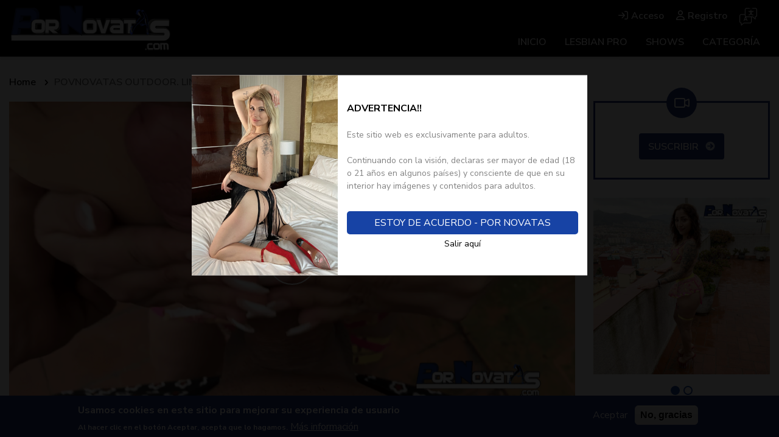

--- FILE ---
content_type: text/html; charset=UTF-8
request_url: https://pornovatas.com/es/video/povnovatas-outdoor-lina-jones-vs-victor-bloom-2022-0
body_size: 9835
content:
<!DOCTYPE html>
<html  lang="es" dir="ltr" prefix="og: https://ogp.me/ns#">
  <head>
    <meta charset="utf-8" />
<script async src="https://www.googletagmanager.com/gtag/js?id=UA-116386815-1"></script>
<script>window.dataLayer = window.dataLayer || [];function gtag(){dataLayer.push(arguments)};gtag("js", new Date());gtag("set", "developer_id.dMDhkMT", true);gtag("config", "UA-116386815-1", {"groups":"default","anonymize_ip":true,"page_placeholder":"PLACEHOLDER_page_path"});</script>
<link rel="canonical" href="https://pornovatas.com/es/video/povnovatas-outdoor-lina-jones-vs-victor-bloom-2022-0" />
<meta name="robots" content="index, follow" />
<meta property="og:site_name" content="Pornovatas" />
<meta property="og:type" content="video" />
<meta property="og:url" content="https://pornovatas.com/es/video/povnovatas-outdoor-lina-jones-vs-victor-bloom-2022-0" />
<meta property="og:title" content="POVNOVATAS OUTDOOR. LINA JONES vs VICTOR BLOOM (2022)" />
<meta property="og:image" content="https://pornovatas.com/sites/default/files/styles/video_thumb/public/2023-04/download-min_8.png?itok=ncRHh0zo" />
<meta property="og:image:url" content="https://pornovatas.com/sites/default/files/styles/video_thumb/public/2023-04/download-min_8.png?itok=ncRHh0zo" />
<meta property="og:image:type" content="image/jpeg" />
<meta property="og:image:width" content="900" />
<meta property="og:image:height" content="500" />
<meta name="twitter:card" content="summary_large_image" />
<meta name="twitter:title" content="POVNOVATAS OUTDOOR. LINA JONES vs VICTOR BLOOM (2022)" />
<meta name="twitter:url" content="https://pornovatas.com/es/video/povnovatas-outdoor-lina-jones-vs-victor-bloom-2022-0" />
<meta name="twitter:image:height" content="500" />
<meta name="twitter:image:width" content="900" />
<meta name="Generator" content="Drupal 9 (https://www.drupal.org)" />
<meta name="MobileOptimized" content="width" />
<meta name="HandheldFriendly" content="true" />
<meta name="viewport" content="width=device-width, initial-scale=1.0" />
<style>div#sliding-popup, div#sliding-popup .eu-cookie-withdraw-banner, .eu-cookie-withdraw-tab {background: #1e317d} div#sliding-popup.eu-cookie-withdraw-wrapper { background: transparent; } #sliding-popup h1, #sliding-popup h2, #sliding-popup h3, #sliding-popup p, #sliding-popup label, #sliding-popup div, .eu-cookie-compliance-more-button, .eu-cookie-compliance-secondary-button, .eu-cookie-withdraw-tab { color: #ffffff;} .eu-cookie-withdraw-tab { border-color: #ffffff;}</style>
<link rel="icon" href="/themes/pornovatas/favicon.ico" type="image/vnd.microsoft.icon" />
<link rel="alternate" hreflang="en" href="https://pornovatas.com/en/video/povnovatas-outdoor-lina-jones-vs-victor-bloom-2022-0" />
<link rel="alternate" hreflang="es" href="https://pornovatas.com/es/video/povnovatas-outdoor-lina-jones-vs-victor-bloom-2022-0" />

    <title>POVNOVATAS OUTDOOR. LINA JONES vs VICTOR BLOOM (2022)</title>
    <link rel="stylesheet" media="all" href="/sites/default/files/css/css_RJROtPad5vsDa_2Ct1flr_EGmmOhBlwAIkMwUErEFPM.css" />
<link rel="stylesheet" media="all" href="https://cdn.jsdelivr.net/npm/bootstrap@3.4.1/dist/css/bootstrap.min.css" integrity="sha256-bZLfwXAP04zRMK2BjiO8iu9pf4FbLqX6zitd+tIvLhE=" crossorigin="anonymous" />
<link rel="stylesheet" media="all" href="https://cdn.jsdelivr.net/npm/@unicorn-fail/drupal-bootstrap-styles@0.0.2/dist/3.4.0/8.x-3.x/drupal-bootstrap.min.css" integrity="sha512-tGFFYdzcicBwsd5EPO92iUIytu9UkQR3tLMbORL9sfi/WswiHkA1O3ri9yHW+5dXk18Rd+pluMeDBrPKSwNCvw==" crossorigin="anonymous" />
<link rel="stylesheet" media="all" href="//fonts.googleapis.com/css2?family=Nunito+Sans:wght@300;400;600;700;800&amp;display=swap" />
<link rel="stylesheet" media="all" href="/sites/default/files/css/css_WVOsFyJetDyQ0_jfK6BVr7kG2N0qaHlVWcx8klE5WuM.css" />

    
  </head>
  <body class="language_es page-id-32 path-node page-node-type-video has-glyphicons">
        
      <div class="dialog-off-canvas-main-canvas" data-off-canvas-main-canvas>
              <header class="navbar navbar-default container-fluid" id="navbar" role="banner">
            <div class="navbar-header">
          <div class="region region-navigation">
          <a class="logo navbar-btn pull-left" href="/es" title="Inicio" rel="home">
      <img src="/sites/default/files/logo.png" alt="Inicio" />
    </a>
      
  </div>

                          <button type="button" class="navbar-toggle collapsed" data-toggle="collapse" data-target="#navbar-collapse" aria-expanded="false">
            <span class="sr-only">Toggle navigation</span>
            <span class="icon-bar"></span>
            <span class="icon-bar"></span>
            <span class="icon-bar"></span>
          </button>
              </div>

<div class="headerpart">
          <div class="language">
  <span class="lanicon">&nbsp;</span>
  </div>
    <div class="region region-language">
    <section class="language-switcher-language-url block block-language block-language-blocklanguage-interface clearfix" id="block-languageswitcher" role="navigation">
  
    

      <ul class="links"><li hreflang="en" data-drupal-link-system-path="node/32" class="en"><a href="/en/video/povnovatas-outdoor-lina-jones-vs-victor-bloom-2022-0" class="language-link" hreflang="en" data-drupal-link-system-path="node/32">    <img class="language-icon img-responsive" src="/modules/contrib/languageicons/flags/en.png" width="16" height="12" alt="English" title="English" loading="lazy" />
 English
</a></li><li hreflang="es" data-drupal-link-system-path="node/32" class="es is-active"><a href="/es/video/povnovatas-outdoor-lina-jones-vs-victor-bloom-2022-0" class="language-link is-active" hreflang="es" data-drupal-link-system-path="node/32">    <img class="language-icon img-responsive" src="/modules/contrib/languageicons/flags/es.png" width="16" height="12" alt="Español" title="Español" loading="lazy" />
 Español
</a></li></ul>
  </section>


  </div>

          <div class="usermenu">
    <ul>
      <li><a href="/es/user/login?destination=/es/video/povnovatas-outdoor-lina-jones-vs-victor-bloom-2022-0"><i class="fa fa-sign-in"></i>Acceso</a></li>
      <li><a class="register" href="/es/node/8"><i class="fa fa-user"></i>Registro</a></li>
    </ul>
  </div>
      </div>
                    <div id="navbar-collapse" class="navbar-collapse collapse">
            <div class="region region-navigation-collapsible">
    <nav role="navigation" aria-labelledby="block-pornovatas-main-menu-menu" id="block-pornovatas-main-menu">
            <h2 class="sr-only" id="block-pornovatas-main-menu-menu">Main navigation</h2>

      
      <ul class="menu menu--main nav navbar-nav">
                      <li class="first">
                                        <a href="/es" data-drupal-link-system-path="&lt;front&gt;">INICIO</a>
              </li>
                      <li>
                                        <a href="/es/category/lesbian-pro" data-drupal-link-system-path="taxonomy/term/9">Lesbian PRO</a>
              </li>
                      <li>
                                        <a href="/es/category/shows" data-drupal-link-system-path="taxonomy/term/10">Shows</a>
              </li>
                      <li class="last">
                                        <a href="/es/categoria" data-drupal-link-system-path="node/7">Categoría</a>
              </li>
        </ul>
  

  </nav>

  </div>

          
      <ul class="menu menu--full-main-menu nav">
                      <li class="first">
                                        <a href="/es" data-drupal-link-system-path="&lt;front&gt;">INICIO</a>
              </li>
                      <li>
                                        <a href="/es/category/no-hay-2-sin-3" data-drupal-link-system-path="taxonomy/term/2">No hay 2 sin 3</a>
              </li>
                      <li>
                                        <a href="/es/category/pov-novatas-outdoor" data-drupal-link-system-path="taxonomy/term/3">P.O.V. NOVATAS Outdoor</a>
              </li>
                      <li>
                                        <a href="/es/category/blownovatas" data-drupal-link-system-path="taxonomy/term/4">Blownovatas</a>
              </li>
                      <li>
                                        <a href="/es/category/anal-king" data-drupal-link-system-path="taxonomy/term/5">The Anal King</a>
              </li>
                      <li>
                                        <a href="/es/category/vidas-compenetradas" data-drupal-link-system-path="taxonomy/term/6">Vidas Compenetradas</a>
              </li>
                      <li>
                                        <a href="/es/category/pornovatas-por-el-mundo" data-drupal-link-system-path="taxonomy/term/7">Pornovatas por el mundo</a>
              </li>
                      <li>
                                        <a href="/es/category/pov-novatas-internacional" data-drupal-link-system-path="taxonomy/term/8">P.O.V. NOVATAS Internacional</a>
              </li>
                      <li>
                                        <a href="/es/category/lesbian-pro" data-drupal-link-system-path="taxonomy/term/9">Lesbian PRO</a>
              </li>
                      <li class="last">
                                        <a href="/es/category/shows" data-drupal-link-system-path="taxonomy/term/10">Shows</a>
              </li>
        </ul>
  

        </div>
                </header>
  

<div class="videorun">
<div class="col-md-9 videocontent">
  <div class="views-element-container form-group"><div class="view view-video-details-page view-id-video_details_page view-display-id-block_1 js-view-dom-id-62d30e14562295717e7513893707ee9f5167d6bd54492bd7f4b6e5c797980c7c">
  
    
      
      <div class="view-content">
          <div class="views-row"><ul class="breadcrumb">
    <li><a href="/">Home</a></li>
    <li>POVNOVATAS OUTDOOR. LINA JONES vs VICTOR BLOOM (2022)</li>
</ul>
<div class="my-5 embed-responsive embed-responsive-16by9 freeuser ">
<div class="flags-n active0"><div class="flag"><a href="/user/login" rel="nofollow">&nbsp;</a></div></div>
 <div class="getfullvideoaccess"><a class="redbtn" href="/node/8">Ver video completo</a></div>
    <video id="video" class="embed-responsive-item video-js vjs-default-skin" width="640" height="360" controls
        poster="/sites/default/files/styles/1024_577/public/2023-04/download-min_8.png?itok=81Hj4m8Y" data-type="" data-type-nid="32" data-type-user="">
                        <source src="https://pornovatas.com/uploads/archivos/42022016508296059646.mp4?sd" type="video/mp4" label="SD" res="480">
        <source src="https://pornovatas.com/uploads/archivos/42022016508296059646.mp4?hd" type="video/mp4" label="HD" res="1080">
        <source src="https://pornovatas.com/uploads/archivos/42022016508296059646.mp4?phone" type="video/mp4" label="phone" res="144">
                    </video>
</div>

<div class="video-content">
<ul>
<li><i class="fa fa-eye"></i>41.8K</li>
<li><i class="fa fa-clock"></i>20 Min</li></ul>
<h1>POVNOVATAS OUTDOOR. LINA JONES vs VICTOR BLOOM (2022)</h1>

</div>
</div>

    </div>
  
          </div>
</div>


</div>
<div class="col-md-3">
 <div class="videorightpart">
  <div class="getfullvideo"><a class="redbtn" href="/es/suscripciones?destination=/es/video/povnovatas-outdoor-lina-jones-vs-victor-bloom-2022-0">Suscribir</a></div>
 <div class="views-element-container form-group"><div class="view view-video-image-gallery view-id-video_image_gallery view-display-id-block_1 js-view-dom-id-17bc533ec04601f59e2b7f06c3b8d61dea2ab3900e538a149a067ff3b1b602f2">
  
    
      
      <div class="view-content">
      

<section class="video-carousel owl-carousel owl-theme">
        <div class="video_gallery">
            
<a href="https://pornovatas.com/sites/default/files/2023-04/6265a925acc1d.jpeg" aria-controls="colorbox" aria-label="{&quot;alt&quot;:&quot;Pornovatas, Victor Bloom &quot;}" role="button"  title="" data-colorbox-gallery="gallery-video-32-RHpXwLAspBI" class="colorbox" data-cbox-img-attrs="{&quot;alt&quot;:&quot;Pornovatas, Victor Bloom &quot;}"><img src="/sites/default/files/styles/image/public/2023-04/6265a925acc1d.jpeg?itok=VmJdbrlu" width="420" height="420" alt="Pornovatas, Victor Bloom " loading="lazy" class="img-responsive" />

</a>

        </div>
        <div class="video_gallery">
            
<a href="https://pornovatas.com/sites/default/files/2023-04/6265a925abde2.jpeg" aria-controls="colorbox" aria-label="{&quot;alt&quot;:&quot;Pornovatas, Victor Bloom &quot;}" role="button"  title="" data-colorbox-gallery="gallery-video-32-RHpXwLAspBI" class="colorbox" data-cbox-img-attrs="{&quot;alt&quot;:&quot;Pornovatas, Victor Bloom &quot;}"><img src="/sites/default/files/styles/image/public/2023-04/6265a925abde2.jpeg?itok=XBuqXbFG" width="420" height="420" alt="Pornovatas, Victor Bloom " loading="lazy" class="img-responsive" />

</a>

        </div>
 </section>


    </div>
  
          </div>
</div>

 </div>
</div>
</div>
<div class="clearfix"></div>
<div class="col-md-12 relatedvideos">
<h2>Ver más videos</h2>
<div class="views-element-container form-group"><div class="view view-videos-by-page view-id-videos_by_page view-display-id-block_1 js-view-dom-id-0f2e4cf6d91b3504c0a589441852d4313b6ac44d79a9b99dfbaeede365529eb9">
  
    
      
      <div class="view-content">
      <div data-drupal-views-infinite-scroll-content-wrapper class="views-infinite-scroll-content-wrapper clearfix form-group">    <div class="views-row">

<div class="video-grid">
<a href="https://pornovatas.com/es/video/vidas-compenetradas-preciosa-morena-alemana-con-enormes-tetas-nos-visita-de-nuevo">
<div class="title-page">
<div class="video_thum">
<img src="/sites/default/files/styles/new/public/2026-01/Vidas%20compenetradas%203%20Tyra%20Ride3.jpg?itok=O60Ktp0w">
</div>
<h5>vidas compenetradas. preciosa morena alemana con enormes tetas nos visita de nuevo.</h5>
<ul>
<li><i class="fa fa-eye"></i>26.1K</li>
<li><i class="fa fa-clock"></i>21 Min</li></ul>
</div>
</a>
</div>




</div>
    <div class="views-row">

<div class="video-grid">
<a href="https://pornovatas.com/es/video/povnovatas-celebramos-un-gran-ano-con-una-gran-follada-como-debe-ser-nuestros-amigos-la">
<div class="title-page">
<div class="video_thum">
<img src="/sites/default/files/styles/new/public/2026-01/wetransfer_pov-2-la-faraona_2025-11-20_1913%204.jpg?itok=GxbtBRRr">
</div>
<h5>povnovatas. celebramos un gran año con una gran follada, como debe ser! nuestros amigos la faraona y victor bloom empezando bien el año.</h5>
<ul>
<li><i class="fa fa-eye"></i>70.7K</li>
<li><i class="fa fa-clock"></i>21 Min</li></ul>
</div>
</a>
</div>




</div>
    <div class="views-row">

<div class="video-grid">
<a href="https://pornovatas.com/es/video/vidas-compenetradas-preciosa-mami-rubia-espanola-de-vuelta-al-porno-con-victor-bloom">
<div class="title-page">
<div class="video_thum">
<img src="/sites/default/files/styles/new/public/2025-12/Vidas%20Euforia%20Diosa6.jpg?itok=41t4o-rQ">
</div>
<h5>vidas compenetradas. preciosa mami rubia española de vuelta al porno. con victor bloom</h5>
<ul>
<li><i class="fa fa-eye"></i>149.5K</li>
<li><i class="fa fa-clock"></i>21 Min</li></ul>
</div>
</a>
</div>




</div>
    <div class="views-row">

<div class="video-grid">
<a href="https://pornovatas.com/es/video/pornovatas-por-el-mundo-espana-mami-morena-espanola-en-casting-de-visita-en-barcelona-con">
<div class="title-page">
<div class="video_thum">
<img src="/sites/default/files/styles/new/public/2025-12/TransferNow-Por%20el%20mundo%20Espana%20Emmita%20Smille5.jpg?itok=2dbAzIld">
</div>
<h5>pornovatas por el mundo españa. mami morena española en casting de visita en barcelona con victor bloom </h5>
<ul>
<li><i class="fa fa-eye"></i>111.2K</li>
<li><i class="fa fa-clock"></i>21 Min</li></ul>
</div>
</a>
</div>




</div>
    <div class="views-row">

<div class="video-grid">
<a href="https://pornovatas.com/es/video/pornovatas-por-el-mundo-espana-aqui-teneis-esta-preciosidad-morena-espanola-la-faraona-y-sus">
<div class="title-page">
<div class="video_thum">
<img src="/sites/default/files/styles/new/public/2025-12/wetransfer_por-el-mundo-espana-la-faraona_2025-11-20_1857%202.jpg?itok=EiyBhoY8">
</div>
<h5>pornovatas por el mundo españa. aqui teneis esta preciosidad morena española la faraona y sus tetazas naturales en su debut porno real con nuestro amigo victor bloom</h5>
<ul>
<li><i class="fa fa-eye"></i>222.5K</li>
<li><i class="fa fa-clock"></i>21 Min</li></ul>
</div>
</a>
</div>




</div>
    <div class="views-row">

<div class="video-grid">
<a href="https://pornovatas.com/es/video/vidas-compenetradas-preciosa-morena-espanola-deisi-hot-nos-visita-de-nuevo-con-nuestro-amigo">
<div class="title-page">
<div class="video_thum">
<img src="/sites/default/files/styles/new/public/2025-11/TransferNow-Vidas%20compenetradas%202%20deisi%20hot5.jpg?itok=EQJz2KOQ">
</div>
<h5>vidas compenetradas. preciosa morena española deisi hot nos visita de nuevo con nuestro amigo victor bloom</h5>
<ul>
<li><i class="fa fa-eye"></i>135.1K</li>
<li><i class="fa fa-clock"></i>21 Min</li></ul>
</div>
</a>
</div>




</div>
    <div class="views-row">

<div class="video-grid">
<a href="https://pornovatas.com/es/video/vidas-compenetradas-preciosa-morena-espanola-la-faraona-en-videollamada-preparando-su-debut">
<div class="title-page">
<div class="video_thum">
<img src="/sites/default/files/styles/new/public/2025-11/Faraona_2.jpg?itok=1dhHh_Yh">
</div>
<h5>vidas compenetradas. preciosa morena española la faraona en videollamada preparando su debut porno real termina masturbandose con nuestro amigo victor bloom.</h5>
<ul>
<li><i class="fa fa-eye"></i>106.2K</li>
<li><i class="fa fa-clock"></i>21 Min</li></ul>
</div>
</a>
</div>




</div>
    <div class="views-row">

<div class="video-grid">
<a href="https://pornovatas.com/es/video/vidas-compenetradas-tremenda-pelirroja-espanola-victoria-arias-de-visita-en-barcelona-se">
<div class="title-page">
<div class="video_thum">
<img src="/sites/default/files/styles/new/public/2025-11/wetransfer_vidas-compenetradas-victoria-arias_2025-05-06_1539_1.jpg?itok=9QeyZvoU">
</div>
<h5>vidas compenetradas. tremenda pelirroja española victoria arias de visita en barcelona se animo a probar un casting con nuestro amigo victor bloom </h5>
<ul>
<li><i class="fa fa-eye"></i>174.2K</li>
<li><i class="fa fa-clock"></i>21 Min</li></ul>
</div>
</a>
</div>




</div>
    <div class="views-row">

<div class="video-grid">
<a href="https://pornovatas.com/es/video/lesbian-pro-nuestra-amiga-rebeca-addams-se-masturba-en-la-ducha-despues-de-grabar-con-victor">
<div class="title-page">
<div class="video_thum">
<img src="/sites/default/files/styles/new/public/2025-10/TransferNow-Lesbian%20Pro%20ducha%20solo%20Rebeka%20Adams2.jpg?itok=MUrOpKMq">
</div>
<h5>lesbian pro. nuestra amiga rebeca addams se masturba en la ducha despues de grabar con victor bloom</h5>
<ul>
<li><i class="fa fa-eye"></i>130.1K</li>
<li><i class="fa fa-clock"></i>20 Min</li></ul>
</div>
</a>
</div>




</div>
    <div class="views-row">

<div class="video-grid">
<a href="https://pornovatas.com/es/video/vidas-compenetradas-tremenda-venezolana-alaska-villa-de-visita-en-barcelona-en-casting-con">
<div class="title-page">
<div class="video_thum">
<img src="/sites/default/files/styles/new/public/2025-10/wetransfer_vidas-compentradas-alaska-villa_2025-09-04_2256%204.jpg?itok=PrV1C9tF">
</div>
<h5>vidas compenetradas. tremenda venezolana alaska villa de visita en barcelona en casting con nuestro amigo victor bloom</h5>
<ul>
<li><i class="fa fa-eye"></i>255.4K</li>
<li><i class="fa fa-clock"></i>21 Min</li></ul>
</div>
</a>
</div>




</div>
    <div class="views-row">

<div class="video-grid">
<a href="https://pornovatas.com/es/video/povnovatas-preciosa-bielorusa-sorprendida-en-el-bano-por-nuestro-amigo-victor-bloom">
<div class="title-page">
<div class="video_thum">
<img src="/sites/default/files/styles/new/public/2025-10/TransferNow-Povnovatas%20julia%20maze2c.jpg?itok=7leEekW4">
</div>
<h5>povnovatas. preciosa bielorusa sorprendida en el baño por nuestro amigo victor bloom</h5>
<ul>
<li><i class="fa fa-eye"></i>188.8K</li>
<li><i class="fa fa-clock"></i>23 Min</li></ul>
</div>
</a>
</div>




</div>
    <div class="views-row">

<div class="video-grid">
<a href="https://pornovatas.com/es/video/vidas-compenetradas-tremenda-mami-rubia-espanola-encontre-en-el-supermercado">
<div class="title-page">
<div class="video_thum">
<img src="/sites/default/files/styles/new/public/2025-10/TransferNow-Vidas%20compenetradas%20supermercado%20euforia%20diosa--4.jpg?itok=iCAm79zO">
</div>
<h5>vidas compenetradas. tremenda mami rubia española encontre en el supermercado</h5>
<ul>
<li><i class="fa fa-eye"></i>141.6K</li>
<li><i class="fa fa-clock"></i>21 Min</li></ul>
</div>
</a>
</div>




</div>
</div>

    </div>
  
      
<ul class="js-pager__items pager" data-drupal-views-infinite-scroll-pager="automatic">
  <li class="pager__item">
    <a class="button" href="?page=1" title="Load more items" rel="next">Load More</a>
  </li>
</ul>

          </div>
</div>

</div>

<div class="footer-area">
<div class="container">
<div class="row">
<div class="col-md-12">
<div class="footer-logo"><img src="/sites/default/files/logo.png"></div>
<div class="footer-links">
<p>Todos los modelos que aparecen en este sitio web tienen 18 años o más.</br>
Al ingresar a este sitio usted declara que tiene la edad absolutamente apropiada para su área de pertenencia.</br>
tenga en cuenta que para ver material para adultos, debe ser mayor de 18 años</p>
<p>18 U.S.C. 2257 Declaración de conformidad con la recogida de datos : <a href="https://support.ccbill.com/" target="_blank">Please visit CCBill.com, our authorized sales agent</a> : Soporte de facturación<br/>
Abandona esta web si eres menor de edad : Web de contenido adulto (siguiendo la normativa especificada en la ICRA)</p>
<div class="views-element-container form-group"><div class="view view-footer-menu view-id-footer_menu view-display-id-block_1 js-view-dom-id-78b3e624fbf098b48842a4a97fafba154d8c1f210bd0b7d6b012b81f190fa0dd">
  
    
      
      <div class="view-content">
      
<ul class="footer-menu">
        <li><a href="/">INICIO</a></li>  
           <li><a href="https://pornovatas.com/es/category/no-hay-2-sin-3">No hay 2 sin 3</a></li>  
           <li><a href="https://pornovatas.com/es/category/pov-novatas-outdoor">P.O.V. NOVATAS Outdoor</a></li>  
           <li><a href="https://pornovatas.com/es/category/blownovatas">Blownovatas</a></li>  
           <li><a href="https://pornovatas.com/es/category/anal-king">The Anal King</a></li>  
           <li><a href="https://pornovatas.com/es/category/vidas-compenetradas">Vidas Compenetradas</a></li>  
           <li><a href="https://pornovatas.com/es/category/pornovatas-por-el-mundo">Pornovatas por el mundo</a></li>  
           <li><a href="https://pornovatas.com/es/category/pov-novatas-internacional">P.O.V. NOVATAS Internacional</a></li>  
           <li><a href="https://pornovatas.com/es/category/lesbian-pro">Lesbian PRO</a></li>  
           <li><a href="https://pornovatas.com/es/category/shows">Shows</a></li>  
       
</ul>
 

    </div>
  
          </div>
</div>

<p>Correo electrónico: <a href="mailto:pornovatas@gmail.com">pornovatas@gmail.com</a> <a href="https://pornovatas.com/">pornovatas.com</a></p>
<p>PorNovatas © 2023 Derechos Reservados | <a href="/node/214">Contacta con nosotras</a> | <a href="/node/215">Política de cancelación</a> | <a href="/node/217">Politica de reembolso</a> |  <a href="/node/172">Política de privacidad</a> | <a href="/node/219">Términos y condiciones</a> | <a rel="nofollow" href="https://www.ccbillcomplaintform.com/ccbill/form/CCBillContentRemovalRequest1/formperma/sBK2jfIoZWAFw2hRRt5Rv2PQncscFzpvOH6bPcwopas">quejas/solicitud de retirada</a></p>
</div>
</div>
</div>
</div>
</div>
          <div class="region region-disclaimer">
    <section id="block-disclaimer" class="block block-block-content block-block-content7179ebb4-b981-4c1c-9743-c7830da231e5 clearfix">
  
    

      
            <div class="field field--name-body field--type-text-with-summary field--label-hidden field--item"><div class="disclaimer-popup"><div class="dis-img"><img src="/sites/default/files/inline-images/pornovatas.jpg" data-entity-uuid="54ea4926-c501-4912-aae0-e78431322b36" data-entity-type="file" alt="Pornovatas" width="361" height="495" loading="lazy" /></div><div class="dis-content"><p><strong>ADVERTENCIA!!</strong>   <br /><br />Este sitio web es exclusivamente para adultos.   <br /><br />Continuando con la visión, declaras ser mayor de edad (18 o 21 años en algunos países) y consciente de que en su interior hay imágenes y contenidos para adultos. <br /> </p><p><button class="agree-disclaimer">Estoy de acuerdo - Por Novatas</button><a class="exit" href="#">Salir aquí</a></p></div></div></div>
      
  </section>


  </div>

    
  </div>

    
    <script type="application/json" data-drupal-selector="drupal-settings-json">{"path":{"baseUrl":"\/","scriptPath":null,"pathPrefix":"es\/","currentPath":"node\/32","currentPathIsAdmin":false,"isFront":false,"currentLanguage":"es"},"pluralDelimiter":"\u0003","suppressDeprecationErrors":true,"ajaxPageState":{"libraries":"ajax_loader\/ajax_loader.throbber,bootstrap\/popover,bootstrap\/theme,colorbox\/colorbox,colorbox\/default,eu_cookie_compliance\/eu_cookie_compliance_default,flag\/flag.link_ajax,google_analytics\/google_analytics,pornovatas\/global-css,pornovatas\/global-script,pornovatas\/videoscript,system\/base,views\/views.module,views_infinite_scroll\/views-infinite-scroll","theme":"pornovatas","theme_token":null},"ajaxTrustedUrl":[],"ajaxLoader":{"markup":"\u003Cdiv class=\u0022ajax-throbber sk-chase\u0022\u003E\n              \u003Cdiv class=\u0022sk-chase-dot\u0022\u003E\u003C\/div\u003E\n              \u003Cdiv class=\u0022sk-chase-dot\u0022\u003E\u003C\/div\u003E\n              \u003Cdiv class=\u0022sk-chase-dot\u0022\u003E\u003C\/div\u003E\n              \u003Cdiv class=\u0022sk-chase-dot\u0022\u003E\u003C\/div\u003E\n              \u003Cdiv class=\u0022sk-chase-dot\u0022\u003E\u003C\/div\u003E\n              \u003Cdiv class=\u0022sk-chase-dot\u0022\u003E\u003C\/div\u003E\n            \u003C\/div\u003E","hideAjaxMessage":false,"alwaysFullscreen":false,"throbberPosition":"body"},"google_analytics":{"account":"UA-116386815-1","trackOutbound":true,"trackMailto":true,"trackTel":true,"trackDownload":true,"trackDownloadExtensions":"7z|aac|arc|arj|asf|asx|avi|bin|csv|doc(x|m)?|dot(x|m)?|exe|flv|gif|gz|gzip|hqx|jar|jpe?g|js|mp(2|3|4|e?g)|mov(ie)?|msi|msp|pdf|phps|png|ppt(x|m)?|pot(x|m)?|pps(x|m)?|ppam|sld(x|m)?|thmx|qtm?|ra(m|r)?|sea|sit|tar|tgz|torrent|txt|wav|wma|wmv|wpd|xls(x|m|b)?|xlt(x|m)|xlam|xml|z|zip","trackColorbox":true},"eu_cookie_compliance":{"cookie_policy_version":"1.0.0","popup_enabled":true,"popup_agreed_enabled":false,"popup_hide_agreed":false,"popup_clicking_confirmation":false,"popup_scrolling_confirmation":false,"popup_html_info":"\u003Cdiv aria-labelledby=\u0022popup-text\u0022  class=\u0022eu-cookie-compliance-banner eu-cookie-compliance-banner-info eu-cookie-compliance-banner--opt-in\u0022\u003E\n  \u003Cdiv class=\u0022popup-content info eu-cookie-compliance-content\u0022\u003E\n        \u003Cdiv id=\u0022popup-text\u0022 class=\u0022eu-cookie-compliance-message\u0022 role=\u0022document\u0022\u003E\n      \u003Ch2\u003EUsamos cookies en este sitio para mejorar su experiencia de usuario\u003C\/h2\u003E\u003Cp\u003EAl hacer clic en el bot\u00f3n Aceptar, acepta que lo hagamos.\u003C\/p\u003E\n              \u003Cbutton type=\u0022button\u0022 class=\u0022find-more-button eu-cookie-compliance-more-button\u0022\u003EM\u00e1s informaci\u00f3n\u003C\/button\u003E\n          \u003C\/div\u003E\n\n    \n    \u003Cdiv id=\u0022popup-buttons\u0022 class=\u0022eu-cookie-compliance-buttons\u0022\u003E\n            \u003Cbutton type=\u0022button\u0022 class=\u0022agree-button eu-cookie-compliance-secondary-button button button--small\u0022\u003EAceptar\u003C\/button\u003E\n              \u003Cbutton type=\u0022button\u0022 class=\u0022decline-button eu-cookie-compliance-default-button button button--small button--primary\u0022\u003E No, gracias\u003C\/button\u003E\n          \u003C\/div\u003E\n  \u003C\/div\u003E\n\u003C\/div\u003E","use_mobile_message":false,"mobile_popup_html_info":"\u003Cdiv aria-labelledby=\u0022popup-text\u0022  class=\u0022eu-cookie-compliance-banner eu-cookie-compliance-banner-info eu-cookie-compliance-banner--opt-in\u0022\u003E\n  \u003Cdiv class=\u0022popup-content info eu-cookie-compliance-content\u0022\u003E\n        \u003Cdiv id=\u0022popup-text\u0022 class=\u0022eu-cookie-compliance-message\u0022 role=\u0022document\u0022\u003E\n      \n              \u003Cbutton type=\u0022button\u0022 class=\u0022find-more-button eu-cookie-compliance-more-button\u0022\u003EM\u00e1s informaci\u00f3n\u003C\/button\u003E\n          \u003C\/div\u003E\n\n    \n    \u003Cdiv id=\u0022popup-buttons\u0022 class=\u0022eu-cookie-compliance-buttons\u0022\u003E\n            \u003Cbutton type=\u0022button\u0022 class=\u0022agree-button eu-cookie-compliance-secondary-button button button--small\u0022\u003EAceptar\u003C\/button\u003E\n              \u003Cbutton type=\u0022button\u0022 class=\u0022decline-button eu-cookie-compliance-default-button button button--small button--primary\u0022\u003E No, gracias\u003C\/button\u003E\n          \u003C\/div\u003E\n  \u003C\/div\u003E\n\u003C\/div\u003E","mobile_breakpoint":768,"popup_html_agreed":false,"popup_use_bare_css":false,"popup_height":"auto","popup_width":"100%","popup_delay":1000,"popup_link":"\/es\/cookies","popup_link_new_window":true,"popup_position":false,"fixed_top_position":true,"popup_language":"es","store_consent":false,"better_support_for_screen_readers":false,"cookie_name":"","reload_page":false,"domain":"","domain_all_sites":false,"popup_eu_only":false,"popup_eu_only_js":false,"cookie_lifetime":100,"cookie_session":0,"set_cookie_session_zero_on_disagree":0,"disagree_do_not_show_popup":false,"method":"opt_in","automatic_cookies_removal":true,"allowed_cookies":"","withdraw_markup":"\u003Cbutton type=\u0022button\u0022 class=\u0022eu-cookie-withdraw-tab\u0022\u003EPrivacy settings\u003C\/button\u003E\n\u003Cdiv aria-labelledby=\u0022popup-text\u0022 class=\u0022eu-cookie-withdraw-banner\u0022\u003E\n  \u003Cdiv class=\u0022popup-content info eu-cookie-compliance-content\u0022\u003E\n    \u003Cdiv id=\u0022popup-text\u0022 class=\u0022eu-cookie-compliance-message\u0022 role=\u0022document\u0022\u003E\n      \u003Ch2\u003EUsamos cookies en este sitio para mejorar su experiencia de usuario\u003C\/h2\u003E\u003Cp\u003EAl hacer clic en el bot\u00f3n Aceptar, acepta que lo hagamos.\u003C\/p\u003E\n    \u003C\/div\u003E\n    \u003Cdiv id=\u0022popup-buttons\u0022 class=\u0022eu-cookie-compliance-buttons\u0022\u003E\n      \u003Cbutton type=\u0022button\u0022 class=\u0022eu-cookie-withdraw-button  button button--small button--primary\u0022\u003EWithdraw consent\u003C\/button\u003E\n    \u003C\/div\u003E\n  \u003C\/div\u003E\n\u003C\/div\u003E","withdraw_enabled":false,"reload_options":0,"reload_routes_list":"","withdraw_button_on_info_popup":false,"cookie_categories":[],"cookie_categories_details":[],"enable_save_preferences_button":true,"cookie_value_disagreed":"0","cookie_value_agreed_show_thank_you":"1","cookie_value_agreed":"2","containing_element":"body","settings_tab_enabled":false,"olivero_primary_button_classes":" button button--small button--primary","olivero_secondary_button_classes":" button button--small","close_button_action":"close_banner","open_by_default":true,"modules_allow_popup":true,"hide_the_banner":false,"geoip_match":true},"bootstrap":{"forms_has_error_value_toggle":1,"modal_animation":1,"modal_backdrop":"true","modal_focus_input":1,"modal_keyboard":1,"modal_select_text":1,"modal_show":1,"modal_size":"","popover_enabled":1,"popover_animation":1,"popover_auto_close":1,"popover_container":"body","popover_content":"","popover_delay":"0","popover_html":0,"popover_placement":"right","popover_selector":"","popover_title":"","popover_trigger":"click"},"views":{"ajax_path":"\/es\/views\/ajax","ajaxViews":{"views_dom_id:0f2e4cf6d91b3504c0a589441852d4313b6ac44d79a9b99dfbaeede365529eb9":{"view_name":"videos_by_page","view_display_id":"block_1","view_args":"1,3\/32","view_path":"\/node\/32","view_base_path":null,"view_dom_id":"0f2e4cf6d91b3504c0a589441852d4313b6ac44d79a9b99dfbaeede365529eb9","pager_element":0}}},"colorbox":{"opacity":"0.85","current":"{current} of {total}","previous":"\u00ab Prev","next":"Next \u00bb","close":"Close","maxWidth":"98%","maxHeight":"98%","fixed":true,"mobiledetect":true,"mobiledevicewidth":"360px"},"user":{"uid":0,"permissionsHash":"85c20a989b9c2e13393dd9e728c0f235d3f8fe42e496ba75239ebd76a5a26a1f"}}</script>
<script src="/sites/default/files/js/js_4SLS6JkE-6WRK35GQpH-FZdtVNPxtEUBhqOsiChVhDM.js"></script>
<script src="https://cdn.jsdelivr.net/npm/bootstrap@3.4.1/dist/js/bootstrap.min.js" integrity="sha256-nuL8/2cJ5NDSSwnKD8VqreErSWHtnEP9E7AySL+1ev4=" crossorigin="anonymous"></script>
<script src="/sites/default/files/js/js_bOWO7tXEyA6M-3pLksd_033IWp6dYNjdoLPUyWEvyeU.js"></script>
<script src="/modules/contrib/eu_cookie_compliance/js/eu_cookie_compliance.min.js?v=9.5.7" defer></script>
<script src="/sites/default/files/js/js_DXRsxiVP3zJ4vFM57cXx_FX3Cd1o-Q90LekwlufRv3U.js"></script>

  </body>
</html>


--- FILE ---
content_type: text/css
request_url: https://pornovatas.com/sites/default/files/css/css_WVOsFyJetDyQ0_jfK6BVr7kG2N0qaHlVWcx8klE5WuM.css
body_size: 512400
content:
.fa{font-family:"Font Awesome 6 Pro";font-family:var(--fa-style-family,"Font Awesome 6 Pro");font-weight:900;font-weight:var(--fa-style,900);}.fa,.fas,.fa-solid,.far,.fa-regular,.fal,.fa-light,.fat,.fa-thin,.fad,.fa-duotone,.fab,.fa-brands{-moz-osx-font-smoothing:grayscale;-webkit-font-smoothing:antialiased;display:inline-block;display:var(--fa-display,inline-block);font-style:normal;font-variant:normal;text-rendering:auto;color:inherit;color:var(--fa-color,inherit);}.fa-1x{font-size:1em;}.fa-2x{font-size:2em;}.fa-3x{font-size:3em;}.fa-4x{font-size:4em;}.fa-5x{font-size:5em;}.fa-6x{font-size:6em;}.fa-7x{font-size:7em;}.fa-8x{font-size:8em;}.fa-9x{font-size:9em;}.fa-10x{font-size:10em;}.fa-2xs{font-size:0.625em;line-height:0.1em;vertical-align:0.225em;}.fa-xs{font-size:0.75em;line-height:0.08333em;vertical-align:0.125em;}.fa-sm{font-size:0.875em;line-height:0.07143em;vertical-align:0.05357em;}.fa-lg{font-size:1.25em;line-height:0.05em;vertical-align:-0.075em;}.fa-xl{font-size:1.5em;line-height:0.04167em;vertical-align:-0.125em;}.fa-2xl{font-size:2em;line-height:0.03125em;vertical-align:-0.1875em;}.fa-fw{text-align:center;width:1.25em;}.fa-ul{list-style-type:none;margin-left:2.5em;margin-left:var(--fa-li-margin,2.5em);padding-left:0;}.fa-ul > li{position:relative;}.fa-li{left:calc(2em * -1);left:calc(var(--fa-li-width,2em) * -1);position:absolute;text-align:center;width:2em;width:var(--fa-li-width,2em);line-height:inherit;}.fa-border{border-color:#eee;border-color:var(--fa-border-color,#eee);border-radius:0.1em;border-radius:var(--fa-border-radius,0.1em);border-style:solid;border-style:var(--fa-border-style,solid);border-width:0.08em;border-width:var(--fa-border-width,0.08em);padding:0.2em 0.25em 0.15em;padding:var(--fa-border-padding,0.2em 0.25em 0.15em);}.fa-pull-left{float:left;margin-right:0.3em;margin-right:var(--fa-pull-margin,0.3em);}.fa-pull-right{float:right;margin-left:0.3em;margin-left:var(--fa-pull-margin,0.3em);}.fa-spin{-webkit-animation-name:fa-spin;animation-name:fa-spin;-webkit-animation-direction:normal;animation-direction:normal;-webkit-animation-direction:var(--fa-spin-direction,normal);animation-direction:var(--fa-spin-direction,normal);-webkit-animation-duration:2s;animation-duration:2s;-webkit-animation-duration:var(--fa-spin-duration,2s);animation-duration:var(--fa-spin-duration,2s);-webkit-animation-iteration-count:infinite;animation-iteration-count:infinite;-webkit-animation-iteration-count:var(--fa-spin-iteration-count,infinite);animation-iteration-count:var(--fa-spin-iteration-count,infinite);-webkit-animation-timing-function:linear;animation-timing-function:linear;-webkit-animation-timing-function:var(--fa-spin-timing,linear);animation-timing-function:var(--fa-spin-timing,linear);}.fa-spin-reverse{--fa-spin-direction:reverse;}.fa-pulse,.fa-spin-pulse{-webkit-animation-name:fa-spin;animation-name:fa-spin;-webkit-animation-direction:normal;animation-direction:normal;-webkit-animation-direction:var(--fa-spin-direction,normal);animation-direction:var(--fa-spin-direction,normal);-webkit-animation-duration:1s;animation-duration:1s;-webkit-animation-duration:var(--fa-spin-duration,1s);animation-duration:var(--fa-spin-duration,1s);-webkit-animation-iteration-count:infinite;animation-iteration-count:infinite;-webkit-animation-iteration-count:var(--fa-spin-iteration-count,infinite);animation-iteration-count:var(--fa-spin-iteration-count,infinite);-webkit-animation-timing-function:steps(8);animation-timing-function:steps(8);-webkit-animation-timing-function:var(--fa-spin-timing,steps(8));animation-timing-function:var(--fa-spin-timing,steps(8));}@-webkit-keyframes fa-spin{0%{-webkit-transform:rotate(0deg);transform:rotate(0deg);}100%{-webkit-transform:rotate(360deg);transform:rotate(360deg);}}@keyframes fa-spin{0%{-webkit-transform:rotate(0deg);transform:rotate(0deg);}100%{-webkit-transform:rotate(360deg);transform:rotate(360deg);}}.fa-rotate-90{-webkit-transform:rotate(90deg);transform:rotate(90deg);}.fa-rotate-180{-webkit-transform:rotate(180deg);transform:rotate(180deg);}.fa-rotate-270{-webkit-transform:rotate(270deg);transform:rotate(270deg);}.fa-flip-horizontal{-webkit-transform:scale(-1,1);transform:scale(-1,1);}.fa-flip-vertical{-webkit-transform:scale(1,-1);transform:scale(1,-1);}.fa-flip-both,.fa-flip-horizontal.fa-flip-vertical{-webkit-transform:scale(-1,-1);transform:scale(-1,-1);}.fa-rotate-by{-webkit-transform:rotate(none);transform:rotate(none);-webkit-transform:rotate(var(--fa-rotate-angle,none));transform:rotate(var(--fa-rotate-angle,none));}.fa-stack{display:inline-block;height:2em;line-height:2em;position:relative;vertical-align:middle;width:2.5em;}.fa-stack-1x,.fa-stack-2x{left:0;position:absolute;text-align:center;width:100%;z-index:auto;z-index:var(--fa-stack-z-index,auto);}.fa-stack-1x{line-height:inherit;}.fa-stack-2x{font-size:2em;}.fa-inverse{color:#fff;color:var(--fa-inverse,#fff);}.fa-0::before{content:"\e089";}.fa-1::before{content:"\e08a";}.fa-2::before{content:"\e08b";}.fa-3::before{content:"\e08c";}.fa-4::before{content:"\e08d";}.fa-5::before{content:"\e08e";}.fa-6::before{content:"\e08f";}.fa-7::before{content:"\e090";}.fa-8::before{content:"\e091";}.fa-9::before{content:"\e092";}.fa-a::before{content:"\e093";}.fa-abacus::before{content:"\f640";}.fa-acorn::before{content:"\f6ae";}.fa-address-book::before{content:"\f2b9";}.fa-contact-book::before{content:"\f2b9";}.fa-address-card::before{content:"\f2bb";}.fa-contact-card::before{content:"\f2bb";}.fa-vcard::before{content:"\f2bb";}.fa-air-conditioner::before{content:"\f8f4";}.fa-air-freshener::before{content:"\f5d0";}.fa-airplay::before{content:"\e094";}.fa-alarm-clock::before{content:"\f34e";}.fa-alarm-exclamation::before{content:"\f843";}.fa-alarm-plus::before{content:"\f844";}.fa-alarm-snooze::before{content:"\f845";}.fa-album::before{content:"\f89f";}.fa-album-collection::before{content:"\f8a0";}.fa-alicorn::before{content:"\f6b0";}.fa-alien::before{content:"\f8f5";}.fa-alien-8bit::before{content:"\f8f6";}.fa-alien-monster::before{content:"\f8f6";}.fa-align-center::before{content:"\f037";}.fa-align-justify::before{content:"\f039";}.fa-align-left::before{content:"\f036";}.fa-align-right::before{content:"\f038";}.fa-align-slash::before{content:"\f846";}.fa-alt::before{content:"\e095";}.fa-amp-guitar::before{content:"\f8a1";}.fa-ampersand::before{content:"\e096";}.fa-anchor::before{content:"\f13d";}.fa-angel::before{content:"\f779";}.fa-angle::before{content:"\e097";}.fa-angle-90::before{content:"\e098";}.fa-angle-down::before{content:"\f107";}.fa-angle-left::before{content:"\f104";}.fa-angle-right::before{content:"\f105";}.fa-angle-up::before{content:"\f106";}.fa-angles-down::before{content:"\f103";}.fa-angle-double-down::before{content:"\f103";}.fa-angles-left::before{content:"\f100";}.fa-angle-double-left::before{content:"\f100";}.fa-angles-right::before{content:"\f101";}.fa-angle-double-right::before{content:"\f101";}.fa-angles-up::before{content:"\f102";}.fa-angle-double-up::before{content:"\f102";}.fa-ankh::before{content:"\f644";}.fa-aperture::before{content:"\e099";}.fa-apple-core::before{content:"\e09a";}.fa-apple-crate::before{content:"\f6b1";}.fa-apple-whole::before{content:"\f5d1";}.fa-apple-alt::before{content:"\f5d1";}.fa-archway::before{content:"\f557";}.fa-arrow-down::before{content:"\f063";}.fa-arrow-down-1-9::before{content:"\f162";}.fa-sort-numeric-down::before{content:"\f162";}.fa-sort-numeric-asc::before{content:"\f162";}.fa-arrow-down-9-1::before{content:"\f886";}.fa-sort-numeric-down-alt::before{content:"\f886";}.fa-sort-numeric-desc::before{content:"\f886";}.fa-arrow-down-a-z::before{content:"\f15d";}.fa-sort-alpha-down::before{content:"\f15d";}.fa-sort-alpha-asc::before{content:"\f15d";}.fa-arrow-down-arrow-up::before{content:"\f883";}.fa-sort-alt::before{content:"\f883";}.fa-arrow-down-big-small::before{content:"\f88c";}.fa-sort-size-down::before{content:"\f88c";}.fa-arrow-down-from-dotted-line::before{content:"\e09b";}.fa-arrow-down-from-line::before{content:"\f345";}.fa-arrow-from-top::before{content:"\f345";}.fa-arrow-down-left::before{content:"\e09c";}.fa-arrow-down-left-and-arrow-up-right-to-center::before{content:"\e09d";}.fa-arrow-down-long::before{content:"\f175";}.fa-long-arrow-down::before{content:"\f175";}.fa-arrow-down-right::before{content:"\e09e";}.fa-arrow-down-short-wide::before{content:"\f884";}.fa-sort-amount-down-alt::before{content:"\f884";}.fa-sort-amount-desc::before{content:"\f884";}.fa-arrow-down-small-big::before{content:"\f88d";}.fa-sort-size-down-alt::before{content:"\f88d";}.fa-arrow-down-square-triangle::before{content:"\f889";}.fa-sort-shapes-down-alt::before{content:"\f889";}.fa-arrow-down-to-bracket::before{content:"\e09f";}.fa-arrow-down-to-dotted-line::before{content:"\e0a0";}.fa-arrow-down-to-line::before{content:"\f33d";}.fa-arrow-to-bottom::before{content:"\f33d";}.fa-arrow-down-to-square::before{content:"\e0a1";}.fa-arrow-down-triangle-square::before{content:"\f888";}.fa-sort-shapes-down::before{content:"\f888";}.fa-arrow-down-wide-short::before{content:"\f160";}.fa-sort-amount-down::before{content:"\f160";}.fa-sort-amount-asc::before{content:"\f160";}.fa-arrow-down-z-a::before{content:"\f881";}.fa-sort-alpha-down-alt::before{content:"\f881";}.fa-sort-alpha-desc::before{content:"\f881";}.fa-arrow-left::before{content:"\f060";}.fa-arrow-left-from-line::before{content:"\f344";}.fa-arrow-from-right::before{content:"\f344";}.fa-arrow-left-long::before{content:"\f177";}.fa-long-arrow-left::before{content:"\f177";}.fa-arrow-left-rotate::before{content:"\f0e2";}.fa-undo::before{content:"\f0e2";}.fa-arrow-rotate-left::before{content:"\f0e2";}.fa-arrow-left-to-line::before{content:"\f33e";}.fa-arrow-to-left::before{content:"\f33e";}.fa-arrow-pointer::before{content:"\f245";}.fa-mouse-pointer::before{content:"\f245";}.fa-arrow-right::before{content:"\f061";}.fa-arrow-right-arrow-left::before{content:"\f0ec";}.fa-exchange::before{content:"\f0ec";}.fa-arrow-right-from-bracket::before{content:"\f08b";}.fa-sign-out::before{content:"\f08b";}.fa-arrow-right-from-line::before{content:"\f343";}.fa-arrow-from-left::before{content:"\f343";}.fa-arrow-right-long::before{content:"\f178";}.fa-long-arrow-right::before{content:"\f178";}.fa-arrow-right-to-bracket::before{content:"\f090";}.fa-sign-in::before{content:"\f090";}.fa-arrow-right-to-line::before{content:"\f340";}.fa-arrow-to-right::before{content:"\f340";}.fa-arrow-rotate-forward::before{content:"\f01e";}.fa-redo::before{content:"\f01e";}.fa-rotate-right::before{content:"\f01e";}.fa-arrow-trend-down::before{content:"\e0a2";}.fa-arrow-trend-up::before{content:"\e0a3";}.fa-arrow-turn-down::before{content:"\f149";}.fa-level-down::before{content:"\f149";}.fa-arrow-turn-up::before{content:"\f148";}.fa-level-up::before{content:"\f148";}.fa-arrow-up::before{content:"\f062";}.fa-arrow-up-1-9::before{content:"\f163";}.fa-sort-numeric-up::before{content:"\f163";}.fa-arrow-up-9-1::before{content:"\f887";}.fa-sort-numeric-up-alt::before{content:"\f887";}.fa-arrow-up-a-z::before{content:"\f15e";}.fa-sort-alpha-up::before{content:"\f15e";}.fa-arrow-up-arrow-down::before{content:"\e0a4";}.fa-sort-up-down::before{content:"\e0a4";}.fa-arrow-up-big-small::before{content:"\f88e";}.fa-sort-size-up::before{content:"\f88e";}.fa-arrow-up-from-bracket::before{content:"\e0a5";}.fa-arrow-up-from-dotted-line::before{content:"\e0a6";}.fa-arrow-up-from-line::before{content:"\f342";}.fa-arrow-from-bottom::before{content:"\f342";}.fa-arrow-up-from-square::before{content:"\e0a7";}.fa-arrow-up-left::before{content:"\e0a8";}.fa-arrow-up-left-from-circle::before{content:"\e0a9";}.fa-arrow-up-long::before{content:"\f176";}.fa-long-arrow-up::before{content:"\f176";}.fa-arrow-up-right::before{content:"\e0aa";}.fa-arrow-up-right-and-arrow-down-left-from-center::before{content:"\e0ab";}.fa-arrow-up-right-from-square::before{content:"\f08e";}.fa-external-link::before{content:"\f08e";}.fa-arrow-up-short-wide::before{content:"\f885";}.fa-sort-amount-up-alt::before{content:"\f885";}.fa-arrow-up-small-big::before{content:"\f88f";}.fa-sort-size-up-alt::before{content:"\f88f";}.fa-arrow-up-square-triangle::before{content:"\f88b";}.fa-sort-shapes-up-alt::before{content:"\f88b";}.fa-arrow-up-to-dotted-line::before{content:"\e0ac";}.fa-arrow-up-to-line::before{content:"\f341";}.fa-arrow-to-top::before{content:"\f341";}.fa-arrow-up-triangle-square::before{content:"\f88a";}.fa-sort-shapes-up::before{content:"\f88a";}.fa-arrow-up-wide-short::before{content:"\f161";}.fa-sort-amount-up::before{content:"\f161";}.fa-arrow-up-z-a::before{content:"\f882";}.fa-sort-alpha-up-alt::before{content:"\f882";}.fa-arrows-cross::before{content:"\e0ad";}.fa-arrows-from-dotted-line::before{content:"\e0ae";}.fa-arrows-from-line::before{content:"\e0af";}.fa-arrows-left-right::before{content:"\f07e";}.fa-arrows-h::before{content:"\f07e";}.fa-arrows-maximize::before{content:"\f31d";}.fa-expand-arrows::before{content:"\f31d";}.fa-arrows-minimize::before{content:"\e0b0";}.fa-compress-arrows::before{content:"\e0b0";}.fa-arrows-repeat::before{content:"\f364";}.fa-repeat-alt::before{content:"\f364";}.fa-arrows-repeat-1::before{content:"\f366";}.fa-repeat-1-alt::before{content:"\f366";}.fa-arrows-retweet::before{content:"\f361";}.fa-retweet-alt::before{content:"\f361";}.fa-arrows-rotate::before{content:"\f021";}.fa-sync::before{content:"\f021";}.fa-refresh::before{content:"\f021";}.fa-arrows-to-dotted-line::before{content:"\e0b1";}.fa-arrows-to-line::before{content:"\e0b2";}.fa-arrows-up-down::before{content:"\f07d";}.fa-arrows-v::before{content:"\f07d";}.fa-arrows-up-down-left-right::before{content:"\f047";}.fa-arrows::before{content:"\f047";}.fa-asterisk::before{content:"\f069";}.fa-at::before{content:"\f1fa";}.fa-atom::before{content:"\f5d2";}.fa-atom-simple::before{content:"\f5d3";}.fa-atom-alt::before{content:"\f5d3";}.fa-audio-description::before{content:"\f29e";}.fa-audio-description-slash::before{content:"\e0b3";}.fa-austral-sign::before{content:"\e0b4";}.fa-avocado::before{content:"\e0b5";}.fa-award::before{content:"\f559";}.fa-award-simple::before{content:"\e0b6";}.fa-axe::before{content:"\f6b2";}.fa-axe-battle::before{content:"\f6b3";}.fa-b::before{content:"\e0b7";}.fa-baby::before{content:"\f77c";}.fa-baby-carriage::before{content:"\f77d";}.fa-carriage-baby::before{content:"\f77d";}.fa-backpack::before{content:"\f5d4";}.fa-backward::before{content:"\f04a";}.fa-backward-fast::before{content:"\f049";}.fa-fast-backward::before{content:"\f049";}.fa-backward-step::before{content:"\f048";}.fa-step-backward::before{content:"\f048";}.fa-bacon::before{content:"\f7e5";}.fa-bacteria::before{content:"\e059";}.fa-bacterium::before{content:"\e05a";}.fa-badge::before{content:"\f335";}.fa-badge-check::before{content:"\f336";}.fa-badge-dollar::before{content:"\f645";}.fa-badge-percent::before{content:"\f646";}.fa-badge-sheriff::before{content:"\f8a2";}.fa-badger-honey::before{content:"\f6b4";}.fa-bag-shopping::before{content:"\f290";}.fa-shopping-bag::before{content:"\f290";}.fa-bags-shopping::before{content:"\f847";}.fa-bahai::before{content:"\f666";}.fa-baht-sign::before{content:"\e0b8";}.fa-ball-pile::before{content:"\f77e";}.fa-ballot::before{content:"\f732";}.fa-ballot-check::before{content:"\f733";}.fa-ban::before{content:"\f05e";}.fa-cancel::before{content:"\f05e";}.fa-ban-bug::before{content:"\f7f9";}.fa-debug::before{content:"\f7f9";}.fa-ban-parking::before{content:"\f616";}.fa-parking-circle-slash::before{content:"\f616";}.fa-ban-smoking::before{content:"\f54d";}.fa-smoking-ban::before{content:"\f54d";}.fa-bandage::before{content:"\f462";}.fa-band-aid::before{content:"\f462";}.fa-banjo::before{content:"\f8a3";}.fa-bank::before{content:"\f19c";}.fa-university::before{content:"\f19c";}.fa-institution::before{content:"\f19c";}.fa-barcode::before{content:"\f02a";}.fa-barcode-read::before{content:"\f464";}.fa-barcode-scan::before{content:"\f465";}.fa-bars::before{content:"\f0c9";}.fa-navicon::before{content:"\f0c9";}.fa-bars-filter::before{content:"\e0b9";}.fa-bars-progress::before{content:"\f828";}.fa-tasks-alt::before{content:"\f828";}.fa-bars-sort::before{content:"\e0ba";}.fa-bars-staggered::before{content:"\f550";}.fa-stream::before{content:"\f550";}.fa-reorder::before{content:"\f550";}.fa-baseball-ball::before{content:"\f433";}.fa-baseball-bat-ball::before{content:"\f432";}.fa-baseball::before{content:"\f432";}.fa-basket-shopping::before{content:"\f291";}.fa-shopping-basket::before{content:"\f291";}.fa-basket-shopping-simple::before{content:"\e0bb";}.fa-shopping-basket-alt::before{content:"\e0bb";}.fa-basketball-ball::before{content:"\f434";}.fa-basketball-hoop::before{content:"\f435";}.fa-bat::before{content:"\f6b5";}.fa-bath::before{content:"\f2cd";}.fa-bathtub::before{content:"\f2cd";}.fa-battery-bolt::before{content:"\f376";}.fa-battery-empty::before{content:"\f244";}.fa-battery-0::before{content:"\f244";}.fa-battery-exclamation::before{content:"\e0bc";}.fa-battery-full::before{content:"\f240";}.fa-battery::before{content:"\f240";}.fa-battery-5::before{content:"\f240";}.fa-battery-half::before{content:"\f242";}.fa-battery-3::before{content:"\f242";}.fa-battery-low::before{content:"\e0bd";}.fa-battery-1::before{content:"\e0bd";}.fa-battery-quarter::before{content:"\f243";}.fa-battery-2::before{content:"\f243";}.fa-battery-slash::before{content:"\f377";}.fa-battery-three-quarters::before{content:"\f241";}.fa-battery-4::before{content:"\f241";}.fa-bed::before{content:"\f236";}.fa-bed-bunk::before{content:"\f8f8";}.fa-bed-empty::before{content:"\f8f9";}.fa-bed-front::before{content:"\f8f7";}.fa-bed-alt::before{content:"\f8f7";}.fa-bed-pulse::before{content:"\f487";}.fa-procedures::before{content:"\f487";}.fa-bee::before{content:"\e0be";}.fa-beer-mug::before{content:"\e0bf";}.fa-beer-foam::before{content:"\e0bf";}.fa-beer-mug-empty::before{content:"\f0fc";}.fa-beer::before{content:"\f0fc";}.fa-bell::before{content:"\f0f3";}.fa-bell-concierge::before{content:"\f562";}.fa-concierge-bell::before{content:"\f562";}.fa-bell-exclamation::before{content:"\f848";}.fa-bell-on::before{content:"\f8fa";}.fa-bell-plus::before{content:"\f849";}.fa-bell-school::before{content:"\f5d5";}.fa-bell-school-slash::before{content:"\f5d6";}.fa-bell-slash::before{content:"\f1f6";}.fa-bells::before{content:"\f77f";}.fa-bezier-curve::before{content:"\f55b";}.fa-bicycle::before{content:"\f206";}.fa-binoculars::before{content:"\f1e5";}.fa-biohazard::before{content:"\f780";}.fa-bitcoin-sign::before{content:"\e0c0";}.fa-blanket::before{content:"\f498";}.fa-blender::before{content:"\f517";}.fa-blender-phone::before{content:"\f6b6";}.fa-blinds::before{content:"\f8fb";}.fa-blinds-open::before{content:"\f8fc";}.fa-blinds-raised::before{content:"\f8fd";}.fa-block-quote::before{content:"\e0c1";}.fa-blog::before{content:"\f781";}.fa-bold::before{content:"\f032";}.fa-bolt::before{content:"\f0e7";}.fa-flash::before{content:"\f0e7";}.fa-bolt-auto::before{content:"\e0c2";}.fa-bolt-lightning::before{content:"\e0c3";}.fa-bolt-slash::before{content:"\e0c4";}.fa-bomb::before{content:"\f1e2";}.fa-bone::before{content:"\f5d7";}.fa-bone-break::before{content:"\f5d8";}.fa-bong::before{content:"\f55c";}.fa-book::before{content:"\f02d";}.fa-book-arrow-right::before{content:"\e0c5";}.fa-book-arrow-up::before{content:"\e0c6";}.fa-book-atlas::before{content:"\f558";}.fa-atlas::before{content:"\f558";}.fa-book-bible::before{content:"\f647";}.fa-bible::before{content:"\f647";}.fa-book-blank::before{content:"\f5d9";}.fa-book-alt::before{content:"\f5d9";}.fa-book-bookmark::before{content:"\e0c7";}.fa-book-circle-arrow-right::before{content:"\e0c8";}.fa-book-circle-arrow-up::before{content:"\e0c9";}.fa-book-copy::before{content:"\e0ca";}.fa-book-font::before{content:"\e0cb";}.fa-book-heart::before{content:"\f499";}.fa-book-journal-whills::before{content:"\f66a";}.fa-journal-whills::before{content:"\f66a";}.fa-book-law::before{content:"\e0cc";}.fa-book-medical::before{content:"\f7e6";}.fa-book-open::before{content:"\f518";}.fa-book-open-cover::before{content:"\e0cd";}.fa-book-open-alt::before{content:"\e0cd";}.fa-book-open-reader::before{content:"\f5da";}.fa-book-reader::before{content:"\f5da";}.fa-book-quran::before{content:"\f687";}.fa-quran::before{content:"\f687";}.fa-book-section::before{content:"\e0ce";}.fa-book-skull::before{content:"\f6b7";}.fa-book-dead::before{content:"\f6b7";}.fa-book-sparkles::before{content:"\f6b8";}.fa-book-spells::before{content:"\f6b8";}.fa-book-tanakh::before{content:"\f827";}.fa-tanakh::before{content:"\f827";}.fa-book-user::before{content:"\f7e7";}.fa-bookmark::before{content:"\f02e";}.fa-bookmark-slash::before{content:"\e0cf";}.fa-books::before{content:"\f5db";}.fa-books-medical::before{content:"\f7e8";}.fa-boombox::before{content:"\f8a5";}.fa-boot::before{content:"\f782";}.fa-booth-curtain::before{content:"\f734";}.fa-border-all::before{content:"\f84c";}.fa-border-bottom::before{content:"\f84d";}.fa-border-bottom-right::before{content:"\f854";}.fa-border-style-alt::before{content:"\f854";}.fa-border-center-h::before{content:"\f89c";}.fa-border-center-v::before{content:"\f89d";}.fa-border-inner::before{content:"\f84e";}.fa-border-left::before{content:"\f84f";}.fa-border-none::before{content:"\f850";}.fa-border-outer::before{content:"\f851";}.fa-border-right::before{content:"\f852";}.fa-border-top::before{content:"\f855";}.fa-border-top-left::before{content:"\f853";}.fa-border-style::before{content:"\f853";}.fa-bow-arrow::before{content:"\f6b9";}.fa-bowl-hot::before{content:"\f823";}.fa-soup::before{content:"\f823";}.fa-bowling-ball::before{content:"\f436";}.fa-bowling-ball-pin::before{content:"\e0d0";}.fa-bowling-pins::before{content:"\f437";}.fa-box::before{content:"\f466";}.fa-box-archive::before{content:"\f187";}.fa-archive::before{content:"\f187";}.fa-box-ballot::before{content:"\f735";}.fa-box-check::before{content:"\f467";}.fa-box-circle-check::before{content:"\e0d1";}.fa-box-dollar::before{content:"\f4a0";}.fa-box-usd::before{content:"\f4a0";}.fa-box-heart::before{content:"\f49d";}.fa-box-open::before{content:"\f49e";}.fa-box-open-full::before{content:"\f49c";}.fa-box-full::before{content:"\f49c";}.fa-box-taped::before{content:"\f49a";}.fa-box-alt::before{content:"\f49a";}.fa-box-tissue::before{content:"\e05b";}.fa-boxes-stacked::before{content:"\f468";}.fa-boxes::before{content:"\f468";}.fa-boxes-alt::before{content:"\f468";}.fa-boxing-glove::before{content:"\f438";}.fa-glove-boxing::before{content:"\f438";}.fa-bracket-curly::before{content:"\e0d2";}.fa-bracket-curly-left::before{content:"\e0d2";}.fa-bracket-curly-right::before{content:"\e0d3";}.fa-bracket-round::before{content:"\e0d4";}.fa-parenthesis::before{content:"\e0d4";}.fa-bracket-round-right::before{content:"\e0d5";}.fa-bracket-square::before{content:"\e0d6";}.fa-bracket::before{content:"\e0d6";}.fa-bracket-left::before{content:"\e0d6";}.fa-bracket-square-right::before{content:"\e0d7";}.fa-brackets-curly::before{content:"\f7ea";}.fa-brackets-round::before{content:"\e0d8";}.fa-parentheses::before{content:"\e0d8";}.fa-brackets-square::before{content:"\f7e9";}.fa-brackets::before{content:"\f7e9";}.fa-braille::before{content:"\f2a1";}.fa-brain::before{content:"\f5dc";}.fa-brain-arrow-curved-right::before{content:"\f677";}.fa-mind-share::before{content:"\f677";}.fa-brain-circuit::before{content:"\e0d9";}.fa-brake-warning::before{content:"\e0da";}.fa-bread-loaf::before{content:"\f7eb";}.fa-bread-slice::before{content:"\f7ec";}.fa-briefcase::before{content:"\f0b1";}.fa-briefcase-arrow-right::before{content:"\e0db";}.fa-briefcase-clock::before{content:"\f64a";}.fa-business-time::before{content:"\f64a";}.fa-briefcase-medical::before{content:"\f469";}.fa-bring-forward::before{content:"\f856";}.fa-bring-front::before{content:"\f857";}.fa-broom::before{content:"\f51a";}.fa-browser::before{content:"\f37e";}.fa-browsers::before{content:"\e0dc";}.fa-brush::before{content:"\f55d";}.fa-bug::before{content:"\f188";}.fa-building::before{content:"\f1ad";}.fa-buildings::before{content:"\e0dd";}.fa-bullhorn::before{content:"\f0a1";}.fa-bullseye::before{content:"\f140";}.fa-bullseye-arrow::before{content:"\f648";}.fa-bullseye-pointer::before{content:"\f649";}.fa-burger::before{content:"\f805";}.fa-hamburger::before{content:"\f805";}.fa-burger-cheese::before{content:"\f7f1";}.fa-cheeseburger::before{content:"\f7f1";}.fa-burger-fries::before{content:"\e0de";}.fa-burger-glass::before{content:"\e0df";}.fa-burger-soda::before{content:"\f858";}.fa-burrito::before{content:"\f7ed";}.fa-bus::before{content:"\f207";}.fa-bus-school::before{content:"\f5dd";}.fa-bus-simple::before{content:"\f55e";}.fa-bus-alt::before{content:"\f55e";}.fa-c::before{content:"\e0e0";}.fa-cabinet-filing::before{content:"\f64b";}.fa-cable-car::before{content:"\e0e1";}.fa-cactus::before{content:"\f8a7";}.fa-cake-candles::before{content:"\f1fd";}.fa-birthday-cake::before{content:"\f1fd";}.fa-calculator::before{content:"\f1ec";}.fa-calculator-simple::before{content:"\f64c";}.fa-calculator-alt::before{content:"\f64c";}.fa-calendar::before{content:"\f133";}.fa-calendar-arrow-down::before{content:"\e0e2";}.fa-calendar-download::before{content:"\e0e2";}.fa-calendar-arrow-up::before{content:"\e0e3";}.fa-calendar-upload::before{content:"\e0e3";}.fa-calendar-check::before{content:"\f274";}.fa-calendar-clock::before{content:"\e0e4";}.fa-calendar-time::before{content:"\e0e4";}.fa-calendar-day::before{content:"\f783";}.fa-calendar-days::before{content:"\f073";}.fa-calendar-alt::before{content:"\f073";}.fa-calendar-exclamation::before{content:"\f334";}.fa-calendar-heart::before{content:"\e0e5";}.fa-calendar-image::before{content:"\e0e6";}.fa-calendar-lines::before{content:"\e0e7";}.fa-calendar-note::before{content:"\e0e7";}.fa-calendar-minus::before{content:"\f272";}.fa-calendar-pen::before{content:"\f333";}.fa-calendar-edit::before{content:"\f333";}.fa-calendar-plus::before{content:"\f271";}.fa-calendar-range::before{content:"\e0e8";}.fa-calendar-star::before{content:"\f736";}.fa-calendar-week::before{content:"\f784";}.fa-calendar-xmark::before{content:"\f273";}.fa-calendar-times::before{content:"\f273";}.fa-calendars::before{content:"\e0e9";}.fa-camcorder::before{content:"\f8a8";}.fa-video-handheld::before{content:"\f8a8";}.fa-camera::before{content:"\f030";}.fa-camera-alt::before{content:"\f030";}.fa-camera-cctv::before{content:"\f8ac";}.fa-cctv::before{content:"\f8ac";}.fa-camera-movie::before{content:"\f8a9";}.fa-camera-polaroid::before{content:"\f8aa";}.fa-camera-retro::before{content:"\f083";}.fa-camera-rotate::before{content:"\e0ea";}.fa-camera-security::before{content:"\f8fe";}.fa-camera-home::before{content:"\f8fe";}.fa-camera-slash::before{content:"\e0eb";}.fa-camera-viewfinder::before{content:"\e0ec";}.fa-camera-web::before{content:"\f832";}.fa-webcam::before{content:"\f832";}.fa-camera-web-slash::before{content:"\f833";}.fa-webcam-slash::before{content:"\f833";}.fa-campfire::before{content:"\f6ba";}.fa-campground::before{content:"\f6bb";}.fa-candle-holder::before{content:"\f6bc";}.fa-candy-cane::before{content:"\f786";}.fa-candy-corn::before{content:"\f6bd";}.fa-cannabis::before{content:"\f55f";}.fa-capsules::before{content:"\f46b";}.fa-car::before{content:"\f1b9";}.fa-automobile::before{content:"\f1b9";}.fa-car-battery::before{content:"\f5df";}.fa-battery-car::before{content:"\f5df";}.fa-car-building::before{content:"\f859";}.fa-car-bump::before{content:"\f5e0";}.fa-car-bus::before{content:"\f85a";}.fa-car-crash::before{content:"\f5e1";}.fa-car-garage::before{content:"\f5e2";}.fa-car-rear::before{content:"\f5de";}.fa-car-alt::before{content:"\f5de";}.fa-car-side::before{content:"\f5e4";}.fa-car-tilt::before{content:"\f5e5";}.fa-car-wash::before{content:"\f5e6";}.fa-car-wrench::before{content:"\f5e3";}.fa-car-mechanic::before{content:"\f5e3";}.fa-caravan::before{content:"\f8ff";}.fa-caravan-simple::before{content:"\e000";}.fa-caravan-alt::before{content:"\e000";}.fa-caret-down::before{content:"\f0d7";}.fa-caret-left::before{content:"\f0d9";}.fa-caret-right::before{content:"\f0da";}.fa-caret-up::before{content:"\f0d8";}.fa-carrot::before{content:"\f787";}.fa-cars::before{content:"\f85b";}.fa-cart-arrow-down::before{content:"\f218";}.fa-cart-flatbed::before{content:"\f474";}.fa-dolly-flatbed::before{content:"\f474";}.fa-cart-flatbed-boxes::before{content:"\f475";}.fa-dolly-flatbed-alt::before{content:"\f475";}.fa-cart-flatbed-empty::before{content:"\f476";}.fa-dolly-flatbed-empty::before{content:"\f476";}.fa-cart-flatbed-suitcase::before{content:"\f59d";}.fa-luggage-cart::before{content:"\f59d";}.fa-cart-plus::before{content:"\f217";}.fa-cart-shopping::before{content:"\f07a";}.fa-shopping-cart::before{content:"\f07a";}.fa-cart-shopping-fast::before{content:"\e0ed";}.fa-casette-betamax::before{content:"\f8a4";}.fa-betamax::before{content:"\f8a4";}.fa-casette-vhs::before{content:"\f8ec";}.fa-vhs::before{content:"\f8ec";}.fa-cash-register::before{content:"\f788";}.fa-cassette-tape::before{content:"\f8ab";}.fa-castle::before{content:"\e0ee";}.fa-cat::before{content:"\f6be";}.fa-cat-space::before{content:"\e001";}.fa-cauldron::before{content:"\f6bf";}.fa-cedi-sign::before{content:"\e0ef";}.fa-cent-sign::before{content:"\e0f0";}.fa-certificate::before{content:"\f0a3";}.fa-chair::before{content:"\f6c0";}.fa-chair-office::before{content:"\f6c1";}.fa-chalkboard::before{content:"\f51b";}.fa-blackboard::before{content:"\f51b";}.fa-chalkboard-user::before{content:"\f51c";}.fa-chalkboard-teacher::before{content:"\f51c";}.fa-champagne-glass::before{content:"\f79e";}.fa-glass-champagne::before{content:"\f79e";}.fa-champagne-glasses::before{content:"\f79f";}.fa-glass-cheers::before{content:"\f79f";}.fa-charging-station::before{content:"\f5e7";}.fa-chart-area::before{content:"\f1fe";}.fa-area-chart::before{content:"\f1fe";}.fa-chart-bar::before{content:"\f080";}.fa-bar-chart::before{content:"\f080";}.fa-chart-bullet::before{content:"\e0f1";}.fa-chart-candlestick::before{content:"\e0f2";}.fa-chart-column::before{content:"\e0f3";}.fa-chart-gantt::before{content:"\e0f4";}.fa-chart-line::before{content:"\f201";}.fa-line-chart::before{content:"\f201";}.fa-chart-line-down::before{content:"\f64d";}.fa-chart-line-up::before{content:"\e0f5";}.fa-chart-mixed::before{content:"\f643";}.fa-analytics::before{content:"\f643";}.fa-chart-network::before{content:"\f78a";}.fa-chart-pie::before{content:"\f200";}.fa-pie-chart::before{content:"\f200";}.fa-chart-pie-simple::before{content:"\f64e";}.fa-chart-pie-alt::before{content:"\f64e";}.fa-chart-pyramid::before{content:"\e0f6";}.fa-chart-radar::before{content:"\e0f7";}.fa-chart-scatter::before{content:"\f7ee";}.fa-chart-scatter-3d::before{content:"\e0f8";}.fa-chart-scatter-bubble::before{content:"\e0f9";}.fa-chart-tree-map::before{content:"\e0fa";}.fa-chart-user::before{content:"\f6a3";}.fa-user-chart::before{content:"\f6a3";}.fa-chart-waterfall::before{content:"\e0fb";}.fa-check::before{content:"\f00c";}.fa-check-double::before{content:"\f560";}.fa-check-to-slot::before{content:"\f772";}.fa-vote-yea::before{content:"\f772";}.fa-cheese::before{content:"\f7ef";}.fa-cheese-swiss::before{content:"\f7f0";}.fa-cherries::before{content:"\e0fc";}.fa-chess::before{content:"\f439";}.fa-chess-bishop::before{content:"\f43a";}.fa-chess-bishop-piece::before{content:"\f43b";}.fa-chess-bishop-alt::before{content:"\f43b";}.fa-chess-board::before{content:"\f43c";}.fa-chess-clock::before{content:"\f43d";}.fa-chess-clock-flip::before{content:"\f43e";}.fa-chess-clock-alt::before{content:"\f43e";}.fa-chess-king::before{content:"\f43f";}.fa-chess-king-piece::before{content:"\f440";}.fa-chess-king-alt::before{content:"\f440";}.fa-chess-knight::before{content:"\f441";}.fa-chess-knight-piece::before{content:"\f442";}.fa-chess-knight-alt::before{content:"\f442";}.fa-chess-pawn::before{content:"\f443";}.fa-chess-pawn-piece::before{content:"\f444";}.fa-chess-pawn-alt::before{content:"\f444";}.fa-chess-queen::before{content:"\f445";}.fa-chess-queen-piece::before{content:"\f446";}.fa-chess-queen-alt::before{content:"\f446";}.fa-chess-rook::before{content:"\f447";}.fa-chess-rook-piece::before{content:"\f448";}.fa-chess-rook-alt::before{content:"\f448";}.fa-chevron-down::before{content:"\f078";}.fa-chevron-left::before{content:"\f053";}.fa-chevron-right::before{content:"\f054";}.fa-chevron-up::before{content:"\f077";}.fa-chevrons-down::before{content:"\f322";}.fa-chevron-double-down::before{content:"\f322";}.fa-chevrons-left::before{content:"\f323";}.fa-chevron-double-left::before{content:"\f323";}.fa-chevrons-right::before{content:"\f324";}.fa-chevron-double-right::before{content:"\f324";}.fa-chevrons-up::before{content:"\f325";}.fa-chevron-double-up::before{content:"\f325";}.fa-child::before{content:"\f1ae";}.fa-chimney::before{content:"\f78b";}.fa-church::before{content:"\f51d";}.fa-circle::before{content:"\f111";}.fa-circle-0::before{content:"\e0fd";}.fa-circle-1::before{content:"\e0fe";}.fa-circle-2::before{content:"\e0ff";}.fa-circle-3::before{content:"\e100";}.fa-circle-4::before{content:"\e101";}.fa-circle-5::before{content:"\e102";}.fa-circle-6::before{content:"\e103";}.fa-circle-7::before{content:"\e104";}.fa-circle-8::before{content:"\e105";}.fa-circle-9::before{content:"\e106";}.fa-circle-a::before{content:"\e107";}.fa-circle-ampersand::before{content:"\e108";}.fa-circle-arrow-down::before{content:"\f0ab";}.fa-arrow-circle-down::before{content:"\f0ab";}.fa-circle-arrow-down-left::before{content:"\e109";}.fa-circle-arrow-down-right::before{content:"\e10a";}.fa-circle-arrow-left::before{content:"\f0a8";}.fa-arrow-circle-left::before{content:"\f0a8";}.fa-circle-arrow-right::before{content:"\f0a9";}.fa-arrow-circle-right::before{content:"\f0a9";}.fa-circle-arrow-up::before{content:"\f0aa";}.fa-arrow-circle-up::before{content:"\f0aa";}.fa-circle-arrow-up-left::before{content:"\e10b";}.fa-circle-arrow-up-right::before{content:"\e10c";}.fa-circle-b::before{content:"\e10d";}.fa-circle-bolt::before{content:"\e10e";}.fa-circle-book-open::before{content:"\e10f";}.fa-book-circle::before{content:"\e10f";}.fa-circle-bookmark::before{content:"\e110";}.fa-bookmark-circle::before{content:"\e110";}.fa-circle-c::before{content:"\e111";}.fa-circle-calendar::before{content:"\e112";}.fa-calendar-circle::before{content:"\e112";}.fa-circle-camera::before{content:"\e113";}.fa-camera-circle::before{content:"\e113";}.fa-circle-caret-down::before{content:"\f32d";}.fa-caret-circle-down::before{content:"\f32d";}.fa-circle-caret-left::before{content:"\f32e";}.fa-caret-circle-left::before{content:"\f32e";}.fa-circle-caret-right::before{content:"\f330";}.fa-caret-circle-right::before{content:"\f330";}.fa-circle-caret-up::before{content:"\f331";}.fa-caret-circle-up::before{content:"\f331";}.fa-circle-check::before{content:"\f058";}.fa-check-circle::before{content:"\f058";}.fa-circle-chevron-down::before{content:"\f13a";}.fa-chevron-circle-down::before{content:"\f13a";}.fa-circle-chevron-left::before{content:"\f137";}.fa-chevron-circle-left::before{content:"\f137";}.fa-circle-chevron-right::before{content:"\f138";}.fa-chevron-circle-right::before{content:"\f138";}.fa-circle-chevron-up::before{content:"\f139";}.fa-chevron-circle-up::before{content:"\f139";}.fa-circle-d::before{content:"\e114";}.fa-circle-dashed::before{content:"\e115";}.fa-circle-divide::before{content:"\e116";}.fa-circle-dollar::before{content:"\f2e8";}.fa-usd-circle::before{content:"\f2e8";}.fa-dollar-circle::before{content:"\f2e8";}.fa-circle-dollar-to-slot::before{content:"\f4b9";}.fa-donate::before{content:"\f4b9";}.fa-circle-dot::before{content:"\f192";}.fa-dot-circle::before{content:"\f192";}.fa-circle-down::before{content:"\f358";}.fa-arrow-alt-circle-down::before{content:"\f358";}.fa-circle-down-left::before{content:"\e117";}.fa-circle-down-right::before{content:"\e118";}.fa-circle-e::before{content:"\e119";}.fa-circle-envelope::before{content:"\e11a";}.fa-envelope-circle::before{content:"\e11a";}.fa-circle-exclamation::before{content:"\f06a";}.fa-exclamation-circle::before{content:"\f06a";}.fa-circle-exclamation-check::before{content:"\e11b";}.fa-circle-f::before{content:"\e11c";}.fa-circle-g::before{content:"\e11d";}.fa-circle-h::before{content:"\f47e";}.fa-hospital-symbol::before{content:"\f47e";}.fa-circle-half::before{content:"\e11e";}.fa-circle-half-stroke::before{content:"\f042";}.fa-adjust::before{content:"\f042";}.fa-circle-heart::before{content:"\f4c7";}.fa-heart-circle::before{content:"\f4c7";}.fa-circle-i::before{content:"\e11f";}.fa-circle-info::before{content:"\f05a";}.fa-info-circle::before{content:"\f05a";}.fa-circle-j::before{content:"\e120";}.fa-circle-k::before{content:"\e121";}.fa-circle-l::before{content:"\e122";}.fa-circle-left::before{content:"\f359";}.fa-arrow-alt-circle-left::before{content:"\f359";}.fa-circle-location-arrow::before{content:"\f602";}.fa-location-circle::before{content:"\f602";}.fa-circle-m::before{content:"\e123";}.fa-circle-microphone::before{content:"\e124";}.fa-microphone-circle::before{content:"\e124";}.fa-circle-microphone-lines::before{content:"\e125";}.fa-microphone-circle-alt::before{content:"\e125";}.fa-circle-minus::before{content:"\f056";}.fa-minus-circle::before{content:"\f056";}.fa-circle-n::before{content:"\e126";}.fa-circle-notch::before{content:"\f1ce";}.fa-circle-o::before{content:"\e127";}.fa-circle-p::before{content:"\e128";}.fa-circle-parking::before{content:"\f615";}.fa-parking-circle::before{content:"\f615";}.fa-circle-pause::before{content:"\f28b";}.fa-pause-circle::before{content:"\f28b";}.fa-circle-phone::before{content:"\e129";}.fa-phone-circle::before{content:"\e129";}.fa-circle-phone-flip::before{content:"\e12a";}.fa-phone-circle-alt::before{content:"\e12a";}.fa-circle-phone-hangup::before{content:"\e12b";}.fa-phone-circle-down::before{content:"\e12b";}.fa-circle-play::before{content:"\f144";}.fa-play-circle::before{content:"\f144";}.fa-circle-plus::before{content:"\f055";}.fa-plus-circle::before{content:"\f055";}.fa-circle-q::before{content:"\e12c";}.fa-circle-quarter::before{content:"\e12d";}.fa-circle-question::before{content:"\f059";}.fa-question-circle::before{content:"\f059";}.fa-circle-r::before{content:"\e12e";}.fa-circle-radiation::before{content:"\f7ba";}.fa-radiation-alt::before{content:"\f7ba";}.fa-circle-right::before{content:"\f35a";}.fa-arrow-alt-circle-right::before{content:"\f35a";}.fa-circle-s::before{content:"\e12f";}.fa-circle-small::before{content:"\e130";}.fa-circle-sort::before{content:"\e030";}.fa-sort-circle::before{content:"\e030";}.fa-circle-sort-down::before{content:"\e031";}.fa-sort-circle-down::before{content:"\e031";}.fa-circle-sort-up::before{content:"\e032";}.fa-sort-circle-up::before{content:"\e032";}.fa-circle-star::before{content:"\e131";}.fa-star-circle::before{content:"\e131";}.fa-circle-stop::before{content:"\f28d";}.fa-stop-circle::before{content:"\f28d";}.fa-circle-t::before{content:"\e132";}.fa-circle-three-quarters::before{content:"\e133";}.fa-circle-trash::before{content:"\e134";}.fa-trash-circle::before{content:"\e134";}.fa-circle-u::before{content:"\e135";}.fa-circle-up::before{content:"\f35b";}.fa-arrow-alt-circle-up::before{content:"\f35b";}.fa-circle-up-left::before{content:"\e136";}.fa-circle-up-right::before{content:"\e137";}.fa-circle-user::before{content:"\f2bd";}.fa-user-circle::before{content:"\f2bd";}.fa-circle-v::before{content:"\e138";}.fa-circle-video::before{content:"\e139";}.fa-video-circle::before{content:"\e139";}.fa-circle-w::before{content:"\e13a";}.fa-circle-waveform-lines::before{content:"\e13b";}.fa-waveform-circle::before{content:"\e13b";}.fa-circle-x::before{content:"\e13c";}.fa-circle-xmark::before{content:"\f057";}.fa-times-circle::before{content:"\f057";}.fa-xmark-circle::before{content:"\f057";}.fa-circle-y::before{content:"\e13d";}.fa-circle-z::before{content:"\e13e";}.fa-city::before{content:"\f64f";}.fa-clapperboard::before{content:"\e13f";}.fa-clapperboard-play::before{content:"\e140";}.fa-clarinet::before{content:"\f8ad";}.fa-claw-marks::before{content:"\f6c2";}.fa-clipboard::before{content:"\f328";}.fa-clipboard-check::before{content:"\f46c";}.fa-clipboard-list::before{content:"\f46d";}.fa-clipboard-list-check::before{content:"\f737";}.fa-clipboard-medical::before{content:"\e141";}.fa-clipboard-prescription::before{content:"\f5e8";}.fa-clipboard-user::before{content:"\f7f3";}.fa-clock::before{content:"\f017";}.fa-clock-desk::before{content:"\e142";}.fa-clock-rotate-left::before{content:"\f1da";}.fa-history::before{content:"\f1da";}.fa-clone::before{content:"\f24d";}.fa-closed-captioning::before{content:"\f20a";}.fa-closed-captioning-slash::before{content:"\e143";}.fa-clothes-hanger::before{content:"\e144";}.fa-cloud::before{content:"\f0c2";}.fa-cloud-arrow-down::before{content:"\f0ed";}.fa-cloud-download::before{content:"\f0ed";}.fa-cloud-download-alt::before{content:"\f0ed";}.fa-cloud-arrow-up::before{content:"\f0ee";}.fa-cloud-upload::before{content:"\f0ee";}.fa-cloud-upload-alt::before{content:"\f0ee";}.fa-cloud-bolt::before{content:"\f76c";}.fa-thunderstorm::before{content:"\f76c";}.fa-cloud-bolt-moon::before{content:"\f76d";}.fa-thunderstorm-moon::before{content:"\f76d";}.fa-cloud-bolt-sun::before{content:"\f76e";}.fa-thunderstorm-sun::before{content:"\f76e";}.fa-cloud-drizzle::before{content:"\f738";}.fa-cloud-fog::before{content:"\f74e";}.fa-fog::before{content:"\f74e";}.fa-cloud-hail::before{content:"\f739";}.fa-cloud-hail-mixed::before{content:"\f73a";}.fa-cloud-meatball::before{content:"\f73b";}.fa-cloud-moon::before{content:"\f6c3";}.fa-cloud-moon-rain::before{content:"\f73c";}.fa-cloud-music::before{content:"\f8ae";}.fa-cloud-rain::before{content:"\f73d";}.fa-cloud-rainbow::before{content:"\f73e";}.fa-cloud-showers::before{content:"\f73f";}.fa-cloud-showers-heavy::before{content:"\f740";}.fa-cloud-slash::before{content:"\e145";}.fa-cloud-sleet::before{content:"\f741";}.fa-cloud-snow::before{content:"\f742";}.fa-cloud-sun::before{content:"\f6c4";}.fa-cloud-sun-rain::before{content:"\f743";}.fa-cloud-word::before{content:"\e146";}.fa-clouds::before{content:"\f744";}.fa-clouds-moon::before{content:"\f745";}.fa-clouds-sun::before{content:"\f746";}.fa-clover::before{content:"\e147";}.fa-club::before{content:"\f327";}.fa-code::before{content:"\f121";}.fa-code-branch::before{content:"\f126";}.fa-code-commit::before{content:"\f386";}.fa-code-compare::before{content:"\e148";}.fa-code-fork::before{content:"\e149";}.fa-code-merge::before{content:"\f387";}.fa-code-pull-request::before{content:"\e14a";}.fa-code-simple::before{content:"\e14b";}.fa-coffee-bean::before{content:"\e14c";}.fa-coffee-beans::before{content:"\e14d";}.fa-coffee-pot::before{content:"\e002";}.fa-coffin::before{content:"\f6c6";}.fa-coffin-cross::before{content:"\e051";}.fa-coin::before{content:"\f85c";}.fa-coins::before{content:"\f51e";}.fa-colon-sign::before{content:"\e14e";}.fa-comet::before{content:"\e003";}.fa-command::before{content:"\e14f";}.fa-comment::before{content:"\f075";}.fa-comment-arrow-down::before{content:"\e150";}.fa-comment-arrow-up::before{content:"\e151";}.fa-comment-arrow-up-right::before{content:"\e152";}.fa-comment-captions::before{content:"\e153";}.fa-comment-check::before{content:"\f4ac";}.fa-comment-code::before{content:"\e154";}.fa-comment-dollar::before{content:"\f651";}.fa-comment-dots::before{content:"\f4ad";}.fa-commenting::before{content:"\f4ad";}.fa-comment-exclamation::before{content:"\f4af";}.fa-comment-image::before{content:"\e155";}.fa-comment-lines::before{content:"\f4b0";}.fa-comment-medical::before{content:"\f7f5";}.fa-comment-middle::before{content:"\e156";}.fa-comment-middle-top::before{content:"\e157";}.fa-comment-minus::before{content:"\f4b1";}.fa-comment-music::before{content:"\f8b0";}.fa-comment-pen::before{content:"\f4ae";}.fa-comment-edit::before{content:"\f4ae";}.fa-comment-plus::before{content:"\f4b2";}.fa-comment-question::before{content:"\e158";}.fa-comment-quote::before{content:"\e159";}.fa-comment-slash::before{content:"\f4b3";}.fa-comment-smile::before{content:"\f4b4";}.fa-comment-sms::before{content:"\f7cd";}.fa-sms::before{content:"\f7cd";}.fa-comment-text::before{content:"\e15a";}.fa-comment-xmark::before{content:"\f4b5";}.fa-comment-times::before{content:"\f4b5";}.fa-comments::before{content:"\f086";}.fa-comments-dollar::before{content:"\f653";}.fa-comments-question::before{content:"\e15b";}.fa-comments-question-check::before{content:"\e15c";}.fa-compact-disc::before{content:"\f51f";}.fa-compass::before{content:"\f14e";}.fa-compass-drafting::before{content:"\f568";}.fa-drafting-compass::before{content:"\f568";}.fa-compass-slash::before{content:"\f5e9";}.fa-compress::before{content:"\f066";}.fa-compress-wide::before{content:"\f326";}.fa-computer-classic::before{content:"\f8b1";}.fa-computer-mouse::before{content:"\f8cc";}.fa-mouse::before{content:"\f8cc";}.fa-computer-mouse-scrollwheel::before{content:"\f8cd";}.fa-mouse-alt::before{content:"\f8cd";}.fa-computer-speaker::before{content:"\f8b2";}.fa-container-storage::before{content:"\f4b7";}.fa-conveyor-belt::before{content:"\f46e";}.fa-conveyor-belt-boxes::before{content:"\f46f";}.fa-conveyor-belt-alt::before{content:"\f46f";}.fa-conveyor-belt-empty::before{content:"\e15d";}.fa-cookie::before{content:"\f563";}.fa-cookie-bite::before{content:"\f564";}.fa-copy::before{content:"\f0c5";}.fa-copyright::before{content:"\f1f9";}.fa-corn::before{content:"\f6c7";}.fa-couch::before{content:"\f4b8";}.fa-cow::before{content:"\f6c8";}.fa-cowbell::before{content:"\f8b3";}.fa-cowbell-circle-plus::before{content:"\f8b4";}.fa-cowbell-more::before{content:"\f8b4";}.fa-credit-card::before{content:"\f09d";}.fa-credit-card-alt::before{content:"\f09d";}.fa-credit-card-blank::before{content:"\f389";}.fa-credit-card-front::before{content:"\f38a";}.fa-cricket-bat-ball::before{content:"\f449";}.fa-cricket::before{content:"\f449";}.fa-croissant::before{content:"\f7f6";}.fa-crop::before{content:"\f125";}.fa-crop-simple::before{content:"\f565";}.fa-crop-alt::before{content:"\f565";}.fa-cross::before{content:"\f654";}.fa-crosshairs::before{content:"\f05b";}.fa-crow::before{content:"\f520";}.fa-crown::before{content:"\f521";}.fa-crutch::before{content:"\f7f7";}.fa-crutches::before{content:"\f7f8";}.fa-cruzeiro-sign::before{content:"\e15e";}.fa-cube::before{content:"\f1b2";}.fa-cubes::before{content:"\f1b3";}.fa-cup-togo::before{content:"\f6c5";}.fa-coffee-togo::before{content:"\f6c5";}.fa-curling-stone::before{content:"\f44a";}.fa-curling::before{content:"\f44a";}.fa-d::before{content:"\e15f";}.fa-dagger::before{content:"\f6cb";}.fa-database::before{content:"\f1c0";}.fa-deer::before{content:"\f78e";}.fa-deer-rudolph::before{content:"\f78f";}.fa-delete-left::before{content:"\f55a";}.fa-backspace::before{content:"\f55a";}.fa-delete-right::before{content:"\e160";}.fa-democrat::before{content:"\f747";}.fa-desktop::before{content:"\f108";}.fa-desktop-alt::before{content:"\f108";}.fa-desktop-arrow-down::before{content:"\e161";}.fa-dharmachakra::before{content:"\f655";}.fa-diagram-lean-canvas::before{content:"\e162";}.fa-diagram-nested::before{content:"\e163";}.fa-diagram-project::before{content:"\f542";}.fa-project-diagram::before{content:"\f542";}.fa-diagram-sankey::before{content:"\e164";}.fa-diagram-stankey::before{content:"\e165";}.fa-diagram-venn::before{content:"\e166";}.fa-dial::before{content:"\e167";}.fa-dial-med-high::before{content:"\e167";}.fa-dial-high::before{content:"\e168";}.fa-dial-low::before{content:"\e169";}.fa-dial-max::before{content:"\e16a";}.fa-dial-med::before{content:"\e16b";}.fa-dial-med-low::before{content:"\e16c";}.fa-dial-min::before{content:"\e16d";}.fa-diamond::before{content:"\f219";}.fa-diamond-turn-right::before{content:"\f5eb";}.fa-directions::before{content:"\f5eb";}.fa-dice::before{content:"\f522";}.fa-dice-d10::before{content:"\f6cd";}.fa-dice-d12::before{content:"\f6ce";}.fa-dice-d20::before{content:"\f6cf";}.fa-dice-d4::before{content:"\f6d0";}.fa-dice-d6::before{content:"\f6d1";}.fa-dice-d8::before{content:"\f6d2";}.fa-dice-five::before{content:"\f523";}.fa-dice-four::before{content:"\f524";}.fa-dice-one::before{content:"\f525";}.fa-dice-six::before{content:"\f526";}.fa-dice-three::before{content:"\f527";}.fa-dice-two::before{content:"\f528";}.fa-diploma::before{content:"\f5ea";}.fa-scroll-ribbon::before{content:"\f5ea";}.fa-disc-drive::before{content:"\f8b5";}.fa-disease::before{content:"\f7fa";}.fa-display::before{content:"\e16e";}.fa-display-arrow-down::before{content:"\e16f";}.fa-display-code::before{content:"\e170";}.fa-desktop-code::before{content:"\e170";}.fa-display-medical::before{content:"\e171";}.fa-desktop-medical::before{content:"\e171";}.fa-display-slash::before{content:"\e172";}.fa-desktop-slash::before{content:"\e172";}.fa-divide::before{content:"\f529";}.fa-dna::before{content:"\f471";}.fa-do-not-enter::before{content:"\f5ec";}.fa-dog::before{content:"\f6d3";}.fa-dog-leashed::before{content:"\f6d4";}.fa-dollar-sign::before{content:"\f155";}.fa-dollar::before{content:"\f155";}.fa-usd::before{content:"\f155";}.fa-dolly::before{content:"\f472";}.fa-dolly-box::before{content:"\f472";}.fa-dolly-empty::before{content:"\f473";}.fa-dolphin::before{content:"\e173";}.fa-dong-sign::before{content:"\e174";}.fa-door-closed::before{content:"\f52a";}.fa-door-open::before{content:"\f52b";}.fa-dove::before{content:"\f4ba";}.fa-down::before{content:"\f354";}.fa-arrow-alt-down::before{content:"\f354";}.fa-down-from-line::before{content:"\f349";}.fa-arrow-alt-from-top::before{content:"\f349";}.fa-down-left::before{content:"\e175";}.fa-down-left-and-up-right-to-center::before{content:"\f422";}.fa-compress-alt::before{content:"\f422";}.fa-down-long::before{content:"\f309";}.fa-long-arrow-alt-down::before{content:"\f309";}.fa-down-right::before{content:"\e176";}.fa-down-to-line::before{content:"\f34a";}.fa-arrow-alt-to-bottom::before{content:"\f34a";}.fa-download::before{content:"\f019";}.fa-dragon::before{content:"\f6d5";}.fa-draw-circle::before{content:"\f5ed";}.fa-draw-polygon::before{content:"\f5ee";}.fa-draw-square::before{content:"\f5ef";}.fa-dreidel::before{content:"\f792";}.fa-drone::before{content:"\f85f";}.fa-drone-front::before{content:"\f860";}.fa-drone-alt::before{content:"\f860";}.fa-droplet::before{content:"\f043";}.fa-tint::before{content:"\f043";}.fa-droplet-degree::before{content:"\f748";}.fa-dewpoint::before{content:"\f748";}.fa-droplet-percent::before{content:"\f750";}.fa-humidity::before{content:"\f750";}.fa-droplet-slash::before{content:"\f5c7";}.fa-tint-slash::before{content:"\f5c7";}.fa-drum::before{content:"\f569";}.fa-drum-steelpan::before{content:"\f56a";}.fa-drumstick::before{content:"\f6d6";}.fa-drumstick-bite::before{content:"\f6d7";}.fa-dryer::before{content:"\f861";}.fa-dryer-heat::before{content:"\f862";}.fa-dryer-alt::before{content:"\f862";}.fa-duck::before{content:"\f6d8";}.fa-dumbbell::before{content:"\f44b";}.fa-dumpster::before{content:"\f793";}.fa-dumpster-fire::before{content:"\f794";}.fa-dungeon::before{content:"\f6d9";}.fa-e::before{content:"\e177";}.fa-ear::before{content:"\f5f0";}.fa-ear-deaf::before{content:"\f2a4";}.fa-deaf::before{content:"\f2a4";}.fa-deafness::before{content:"\f2a4";}.fa-hard-of-hearing::before{content:"\f2a4";}.fa-ear-listen::before{content:"\f2a2";}.fa-assistive-listening-systems::before{content:"\f2a2";}.fa-ear-muffs::before{content:"\f795";}.fa-earth-africa::before{content:"\f57c";}.fa-globe-africa::before{content:"\f57c";}.fa-earth-americas::before{content:"\f57d";}.fa-earth::before{content:"\f57d";}.fa-globe-americas::before{content:"\f57d";}.fa-earth-asia::before{content:"\f57e";}.fa-globe-asia::before{content:"\f57e";}.fa-earth-europa::before{content:"\f7a2";}.fa-globe-europe::before{content:"\f7a2";}.fa-eclipse::before{content:"\f749";}.fa-egg::before{content:"\f7fb";}.fa-egg-fried::before{content:"\f7fc";}.fa-eggplant::before{content:"\e178";}.fa-eject::before{content:"\f052";}.fa-elephant::before{content:"\f6da";}.fa-elevator::before{content:"\e179";}.fa-ellipsis::before{content:"\f141";}.fa-ellipsis-h::before{content:"\f141";}.fa-ellipsis-stroke::before{content:"\f39b";}.fa-ellipsis-h-alt::before{content:"\f39b";}.fa-ellipsis-stroke-vertical::before{content:"\f39c";}.fa-ellipsis-v-alt::before{content:"\f39c";}.fa-ellipsis-vertical::before{content:"\f142";}.fa-ellipsis-v::before{content:"\f142";}.fa-empty-set::before{content:"\f656";}.fa-engine::before{content:"\e17a";}.fa-engine-warning::before{content:"\f5f2";}.fa-engine-exclamation::before{content:"\f5f2";}.fa-envelope::before{content:"\f0e0";}.fa-envelope-dot::before{content:"\e17b";}.fa-envelope-badge::before{content:"\e17b";}.fa-envelope-open::before{content:"\f2b6";}.fa-envelope-open-dollar::before{content:"\f657";}.fa-envelope-open-text::before{content:"\f658";}.fa-envelopes::before{content:"\e17c";}.fa-envelopes-bulk::before{content:"\f674";}.fa-mail-bulk::before{content:"\f674";}.fa-equals::before{content:"\f52c";}.fa-eraser::before{content:"\f12d";}.fa-escalator::before{content:"\e17d";}.fa-ethernet::before{content:"\f796";}.fa-euro-sign::before{content:"\f153";}.fa-euro::before{content:"\f153";}.fa-eur::before{content:"\f153";}.fa-exclamation::before{content:"\f12a";}.fa-expand::before{content:"\f065";}.fa-expand-wide::before{content:"\f320";}.fa-eye::before{content:"\f06e";}.fa-eye-dropper::before{content:"\f1fb";}.fa-eye-dropper-empty::before{content:"\f1fb";}.fa-eyedropper::before{content:"\f1fb";}.fa-eye-dropper-full::before{content:"\e17e";}.fa-eye-dropper-half::before{content:"\e17f";}.fa-eye-evil::before{content:"\f6db";}.fa-eye-low-vision::before{content:"\f2a8";}.fa-low-vision::before{content:"\f2a8";}.fa-eye-slash::before{content:"\f070";}.fa-f::before{content:"\e180";}.fa-face-angry::before{content:"\f556";}.fa-angry::before{content:"\f556";}.fa-face-dizzy::before{content:"\f567";}.fa-dizzy::before{content:"\f567";}.fa-face-flushed::before{content:"\f579";}.fa-flushed::before{content:"\f579";}.fa-face-frown::before{content:"\f119";}.fa-frown::before{content:"\f119";}.fa-face-frown-open::before{content:"\f57a";}.fa-frown-open::before{content:"\f57a";}.fa-face-grimace::before{content:"\f57f";}.fa-grimace::before{content:"\f57f";}.fa-face-grin::before{content:"\f580";}.fa-grin::before{content:"\f580";}.fa-face-grin-beam::before{content:"\f582";}.fa-grin-beam::before{content:"\f582";}.fa-face-grin-beam-sweat::before{content:"\f583";}.fa-grin-beam-sweat::before{content:"\f583";}.fa-face-grin-hearts::before{content:"\f584";}.fa-grin-hearts::before{content:"\f584";}.fa-face-grin-squint::before{content:"\f585";}.fa-grin-squint::before{content:"\f585";}.fa-face-grin-squint-tears::before{content:"\f586";}.fa-grin-squint-tears::before{content:"\f586";}.fa-face-grin-stars::before{content:"\f587";}.fa-grin-stars::before{content:"\f587";}.fa-face-grin-tears::before{content:"\f588";}.fa-grin-tears::before{content:"\f588";}.fa-face-grin-tongue::before{content:"\f589";}.fa-grin-tongue::before{content:"\f589";}.fa-face-grin-tongue-squint::before{content:"\f58a";}.fa-grin-tongue-squint::before{content:"\f58a";}.fa-face-grin-tongue-wink::before{content:"\f58b";}.fa-grin-tongue-wink::before{content:"\f58b";}.fa-face-grin-wide::before{content:"\f581";}.fa-grin-alt::before{content:"\f581";}.fa-face-grin-wink::before{content:"\f58c";}.fa-grin-wink::before{content:"\f58c";}.fa-face-kiss::before{content:"\f596";}.fa-kiss::before{content:"\f596";}.fa-face-kiss-beam::before{content:"\f597";}.fa-kiss-beam::before{content:"\f597";}.fa-face-kiss-wink-heart::before{content:"\f598";}.fa-kiss-wink-heart::before{content:"\f598";}.fa-face-laugh::before{content:"\f599";}.fa-laugh::before{content:"\f599";}.fa-face-laugh-beam::before{content:"\f59a";}.fa-laugh-beam::before{content:"\f59a";}.fa-face-laugh-squint::before{content:"\f59b";}.fa-laugh-squint::before{content:"\f59b";}.fa-face-laugh-wink::before{content:"\f59c";}.fa-laugh-wink::before{content:"\f59c";}.fa-face-meh::before{content:"\f11a";}.fa-meh::before{content:"\f11a";}.fa-face-meh-blank::before{content:"\f5a4";}.fa-meh-blank::before{content:"\f5a4";}.fa-face-rolling-eyes::before{content:"\f5a5";}.fa-meh-rolling-eyes::before{content:"\f5a5";}.fa-face-sad-cry::before{content:"\f5b3";}.fa-sad-cry::before{content:"\f5b3";}.fa-face-sad-tear::before{content:"\f5b4";}.fa-sad-tear::before{content:"\f5b4";}.fa-face-smile::before{content:"\f118";}.fa-smile::before{content:"\f118";}.fa-face-smile-beam::before{content:"\f5b8";}.fa-smile-beam::before{content:"\f5b8";}.fa-face-smile-plus::before{content:"\f5b9";}.fa-smile-plus::before{content:"\f5b9";}.fa-face-smile-wink::before{content:"\f4da";}.fa-smile-wink::before{content:"\f4da";}.fa-face-surprise::before{content:"\f5c2";}.fa-surprise::before{content:"\f5c2";}.fa-face-tired::before{content:"\f5c8";}.fa-tired::before{content:"\f5c8";}.fa-fan::before{content:"\f863";}.fa-fan-table::before{content:"\e004";}.fa-farm::before{content:"\f864";}.fa-barn-silo::before{content:"\f864";}.fa-faucet::before{content:"\e005";}.fa-faucet-drip::before{content:"\e006";}.fa-fax::before{content:"\f1ac";}.fa-feather::before{content:"\f52d";}.fa-feather-pointed::before{content:"\f56b";}.fa-feather-alt::before{content:"\f56b";}.fa-fence::before{content:"\e181";}.fa-field-hockey-stick-ball::before{content:"\f44c";}.fa-field-hockey::before{content:"\f44c";}.fa-file::before{content:"\f15b";}.fa-file-arrow-down::before{content:"\f56d";}.fa-file-download::before{content:"\f56d";}.fa-file-arrow-up::before{content:"\f574";}.fa-file-upload::before{content:"\f574";}.fa-file-audio::before{content:"\f1c7";}.fa-file-binary::before{content:"\e182";}.fa-file-certificate::before{content:"\f5f3";}.fa-file-award::before{content:"\f5f3";}.fa-file-chart-column::before{content:"\f659";}.fa-file-chart-line::before{content:"\f659";}.fa-file-chart-pie::before{content:"\f65a";}.fa-file-check::before{content:"\f316";}.fa-file-code::before{content:"\f1c9";}.fa-file-contract::before{content:"\f56c";}.fa-file-csv::before{content:"\f6dd";}.fa-file-dashed-line::before{content:"\f877";}.fa-page-break::before{content:"\f877";}.fa-file-excel::before{content:"\f1c3";}.fa-file-exclamation::before{content:"\f31a";}.fa-file-export::before{content:"\f56e";}.fa-arrow-right-from-file::before{content:"\f56e";}.fa-file-heart::before{content:"\e183";}.fa-file-image::before{content:"\f1c5";}.fa-file-import::before{content:"\f56f";}.fa-arrow-right-to-file::before{content:"\f56f";}.fa-file-invoice::before{content:"\f570";}.fa-file-invoice-dollar::before{content:"\f571";}.fa-file-lines::before{content:"\f15c";}.fa-file-alt::before{content:"\f15c";}.fa-file-text::before{content:"\f15c";}.fa-file-magnifying-glass::before{content:"\f865";}.fa-file-search::before{content:"\f865";}.fa-file-medical::before{content:"\f477";}.fa-file-minus::before{content:"\f318";}.fa-file-music::before{content:"\f8b6";}.fa-file-pdf::before{content:"\f1c1";}.fa-file-pen::before{content:"\f31c";}.fa-file-edit::before{content:"\f31c";}.fa-file-plus::before{content:"\f319";}.fa-file-plus-minus::before{content:"\e184";}.fa-file-powerpoint::before{content:"\f1c4";}.fa-file-prescription::before{content:"\f572";}.fa-file-signature::before{content:"\f573";}.fa-file-spreadsheet::before{content:"\f65b";}.fa-file-user::before{content:"\f65c";}.fa-file-video::before{content:"\f1c8";}.fa-file-waveform::before{content:"\f478";}.fa-file-medical-alt::before{content:"\f478";}.fa-file-word::before{content:"\f1c2";}.fa-file-xmark::before{content:"\f317";}.fa-file-times::before{content:"\f317";}.fa-file-zipper::before{content:"\f1c6";}.fa-file-archive::before{content:"\f1c6";}.fa-files::before{content:"\e185";}.fa-files-medical::before{content:"\f7fd";}.fa-fill::before{content:"\f575";}.fa-fill-drip::before{content:"\f576";}.fa-film::before{content:"\f008";}.fa-film-canister::before{content:"\f8b7";}.fa-film-simple::before{content:"\f3a0";}.fa-film-alt::before{content:"\f3a0";}.fa-film-slash::before{content:"\e186";}.fa-films::before{content:"\e187";}.fa-filter::before{content:"\f0b0";}.fa-filter-circle-dollar::before{content:"\f662";}.fa-funnel-dollar::before{content:"\f662";}.fa-filter-circle-xmark::before{content:"\e188";}.fa-filter-list::before{content:"\e189";}.fa-filter-slash::before{content:"\e18a";}.fa-filters::before{content:"\e18b";}.fa-fingerprint::before{content:"\f577";}.fa-fire::before{content:"\f06d";}.fa-fire-extinguisher::before{content:"\f134";}.fa-fire-flame::before{content:"\f6df";}.fa-flame::before{content:"\f6df";}.fa-fire-flame-curved::before{content:"\f7e4";}.fa-fire-alt::before{content:"\f7e4";}.fa-fire-flame-simple::before{content:"\f46a";}.fa-burn::before{content:"\f46a";}.fa-fire-hydrant::before{content:"\e18c";}.fa-fire-smoke::before{content:"\f74b";}.fa-fireplace::before{content:"\f79a";}.fa-fish::before{content:"\f578";}.fa-fish-cooked::before{content:"\f7fe";}.fa-flag::before{content:"\f024";}.fa-flag-checkered::before{content:"\f11e";}.fa-flag-pennant::before{content:"\f456";}.fa-pennant::before{content:"\f456";}.fa-flag-swallowtail::before{content:"\f74c";}.fa-flag-alt::before{content:"\f74c";}.fa-flag-usa::before{content:"\f74d";}.fa-flashlight::before{content:"\f8b8";}.fa-flask::before{content:"\f0c3";}.fa-flask-round-poison::before{content:"\f6e0";}.fa-flask-poison::before{content:"\f6e0";}.fa-flask-round-potion::before{content:"\f6e1";}.fa-flask-potion::before{content:"\f6e1";}.fa-floppy-disk::before{content:"\f0c7";}.fa-save::before{content:"\f0c7";}.fa-floppy-disk-circle-arrow-right::before{content:"\e18d";}.fa-save-circle-arrow-right::before{content:"\e18d";}.fa-floppy-disk-circle-xmark::before{content:"\e18e";}.fa-floppy-disk-times::before{content:"\e18e";}.fa-save-times::before{content:"\e18e";}.fa-save-circle-xmark::before{content:"\e18e";}.fa-floppy-disk-pen::before{content:"\e18f";}.fa-floppy-disks::before{content:"\e190";}.fa-florin-sign::before{content:"\e191";}.fa-flower::before{content:"\f7ff";}.fa-flower-daffodil::before{content:"\f800";}.fa-flower-tulip::before{content:"\f801";}.fa-flute::before{content:"\f8b9";}.fa-flux-capacitor::before{content:"\f8ba";}.fa-folder::before{content:"\f07b";}.fa-folder-arrow-down::before{content:"\e053";}.fa-folder-download::before{content:"\e053";}.fa-folder-arrow-up::before{content:"\e054";}.fa-folder-upload::before{content:"\e054";}.fa-folder-blank::before{content:"\e192";}.fa-folder-bookmark::before{content:"\e193";}.fa-folder-gear::before{content:"\e194";}.fa-folder-cog::before{content:"\e194";}.fa-folder-grid::before{content:"\e195";}.fa-folder-heart::before{content:"\e196";}.fa-folder-image::before{content:"\e197";}.fa-folder-magnifying-glass::before{content:"\e198";}.fa-folder-search::before{content:"\e198";}.fa-folder-medical::before{content:"\e199";}.fa-folder-minus::before{content:"\f65d";}.fa-folder-music::before{content:"\e19a";}.fa-folder-open::before{content:"\f07c";}.fa-folder-plus::before{content:"\f65e";}.fa-folder-tree::before{content:"\f802";}.fa-folder-user::before{content:"\e19b";}.fa-folder-xmark::before{content:"\f65f";}.fa-folder-times::before{content:"\f65f";}.fa-folders::before{content:"\f660";}.fa-font::before{content:"\f031";}.fa-font-case::before{content:"\f866";}.fa-football-ball::before{content:"\f44e";}.fa-football-helmet::before{content:"\f44f";}.fa-fork::before{content:"\f2e3";}.fa-utensil-fork::before{content:"\f2e3";}.fa-fork-knife::before{content:"\f2e6";}.fa-utensils-alt::before{content:"\f2e6";}.fa-forklift::before{content:"\f47a";}.fa-forward::before{content:"\f04e";}.fa-forward-fast::before{content:"\f050";}.fa-fast-forward::before{content:"\f050";}.fa-forward-step::before{content:"\f051";}.fa-step-forward::before{content:"\f051";}.fa-franc-sign::before{content:"\e19c";}.fa-french-fries::before{content:"\f803";}.fa-frog::before{content:"\f52e";}.fa-function::before{content:"\f661";}.fa-futbol-ball::before{content:"\f1e3";}.fa-soccer-ball::before{content:"\f1e3";}.fa-futbol::before{content:"\f1e3";}.fa-g::before{content:"\e19d";}.fa-galaxy::before{content:"\e008";}.fa-game-board::before{content:"\f867";}.fa-game-board-simple::before{content:"\f868";}.fa-game-board-alt::before{content:"\f868";}.fa-game-console-handheld::before{content:"\f8bb";}.fa-gamepad::before{content:"\f11b";}.fa-gamepad-modern::before{content:"\f8bc";}.fa-gamepad-alt::before{content:"\f8bc";}.fa-garage::before{content:"\e009";}.fa-garage-car::before{content:"\e00a";}.fa-garage-open::before{content:"\e00b";}.fa-gas-pump::before{content:"\f52f";}.fa-gas-pump-slash::before{content:"\f5f4";}.fa-gauge::before{content:"\f625";}.fa-gauge-high::before{content:"\f625";}.fa-tachometer-alt::before{content:"\f625";}.fa-tachometer-alt-fast::before{content:"\f625";}.fa-dashboard::before{content:"\f625";}.fa-gauge-low::before{content:"\f627";}.fa-tachometer-alt-slow::before{content:"\f627";}.fa-gauge-max::before{content:"\f626";}.fa-tachometer-alt-fastest::before{content:"\f626";}.fa-gauge-med::before{content:"\f624";}.fa-tachometer-alt-average::before{content:"\f624";}.fa-gauge-min::before{content:"\f628";}.fa-tachometer-alt-slowest::before{content:"\f628";}.fa-gauge-simple::before{content:"\f62a";}.fa-gauge-simple-high::before{content:"\f62a";}.fa-tachometer::before{content:"\f62a";}.fa-gauge-simple-low::before{content:"\f62c";}.fa-tachometer-slow::before{content:"\f62c";}.fa-gauge-simple-max::before{content:"\f62b";}.fa-tachometer-fastest::before{content:"\f62b";}.fa-gauge-simple-med::before{content:"\f629";}.fa-tachometer-average::before{content:"\f629";}.fa-gauge-simple-min::before{content:"\f62d";}.fa-tachometer-slowest::before{content:"\f62d";}.fa-gavel::before{content:"\f0e3";}.fa-legal::before{content:"\f0e3";}.fa-gear::before{content:"\f013";}.fa-cog::before{content:"\f013";}.fa-gears::before{content:"\f085";}.fa-cogs::before{content:"\f085";}.fa-gem::before{content:"\f3a5";}.fa-genderless::before{content:"\f22d";}.fa-ghost::before{content:"\f6e2";}.fa-gif::before{content:"\e19e";}.fa-gift::before{content:"\f06b";}.fa-gift-card::before{content:"\f663";}.fa-gifts::before{content:"\f79c";}.fa-gingerbread-man::before{content:"\f79d";}.fa-glass::before{content:"\f804";}.fa-glass-citrus::before{content:"\f869";}.fa-glass-empty::before{content:"\e19f";}.fa-glass-half::before{content:"\e1a0";}.fa-glass-half-full::before{content:"\e1a0";}.fa-glass-half-empty::before{content:"\e1a0";}.fa-glasses::before{content:"\f530";}.fa-glasses-round::before{content:"\f5f5";}.fa-glasses-alt::before{content:"\f5f5";}.fa-globe::before{content:"\f0ac";}.fa-globe-snow::before{content:"\f7a3";}.fa-globe-stand::before{content:"\f5f6";}.fa-golf-ball-tee::before{content:"\f450";}.fa-golf-ball::before{content:"\f450";}.fa-golf-club::before{content:"\f451";}.fa-gopuram::before{content:"\f664";}.fa-graduation-cap::before{content:"\f19d";}.fa-mortar-board::before{content:"\f19d";}.fa-gramophone::before{content:"\f8bd";}.fa-grate::before{content:"\e1a1";}.fa-grate-droplet::before{content:"\e1a2";}.fa-greater-than::before{content:"\f531";}.fa-greater-than-equal::before{content:"\f532";}.fa-grid::before{content:"\e1a3";}.fa-grid-3::before{content:"\e1a3";}.fa-grid-2::before{content:"\e1a4";}.fa-grid-2-plus::before{content:"\e1a5";}.fa-grid-4::before{content:"\e1a6";}.fa-grid-5::before{content:"\e1a7";}.fa-grip::before{content:"\f58d";}.fa-grip-horizontal::before{content:"\f58d";}.fa-grip-lines::before{content:"\f7a4";}.fa-grip-lines-vertical::before{content:"\f7a5";}.fa-grip-vertical::before{content:"\f58e";}.fa-guarani-sign::before{content:"\e1a8";}.fa-guitar::before{content:"\f7a6";}.fa-guitar-electric::before{content:"\f8be";}.fa-guitars::before{content:"\f8bf";}.fa-gun::before{content:"\e1a9";}.fa-gun-slash::before{content:"\e1aa";}.fa-gun-squirt::before{content:"\e1ab";}.fa-h::before{content:"\e1ac";}.fa-h1::before{content:"\f313";}.fa-h2::before{content:"\f314";}.fa-h3::before{content:"\f315";}.fa-h4::before{content:"\f86a";}.fa-hammer::before{content:"\f6e3";}.fa-hammer-war::before{content:"\f6e4";}.fa-hamsa::before{content:"\f665";}.fa-hand-back-point-down::before{content:"\e1ad";}.fa-hand-back-point-left::before{content:"\e1ae";}.fa-hand-back-point-right::before{content:"\e1af";}.fa-hand-back-point-up::before{content:"\e1b0";}.fa-hand-dots::before{content:"\f461";}.fa-allergies::before{content:"\f461";}.fa-hand-fingers-crossed::before{content:"\e1b1";}.fa-hand-fist::before{content:"\f6de";}.fa-fist-raised::before{content:"\f6de";}.fa-hand-heart::before{content:"\f4bc";}.fa-hand-holding::before{content:"\f4bd";}.fa-hand-holding-box::before{content:"\f47b";}.fa-hand-holding-dollar::before{content:"\f4c0";}.fa-hand-holding-usd::before{content:"\f4c0";}.fa-hand-holding-droplet::before{content:"\f4c1";}.fa-hand-holding-water::before{content:"\f4c1";}.fa-hand-holding-heart::before{content:"\f4be";}.fa-hand-holding-magic::before{content:"\f6e5";}.fa-hand-holding-medical::before{content:"\e05c";}.fa-hand-holding-seedling::before{content:"\f4bf";}.fa-hand-holding-skull::before{content:"\e1b2";}.fa-hand-lizard::before{content:"\f258";}.fa-hand-love::before{content:"\e1b3";}.fa-hand-middle-finger::before{content:"\f806";}.fa-hand-paper::before{content:"\f256";}.fa-hand-peace::before{content:"\f25b";}.fa-hand-point-down::before{content:"\f0a7";}.fa-hand-point-left::before{content:"\f0a5";}.fa-hand-point-right::before{content:"\f0a4";}.fa-hand-point-up::before{content:"\f0a6";}.fa-hand-pointer::before{content:"\f25a";}.fa-hand-rock::before{content:"\f255";}.fa-hand-scissors::before{content:"\f257";}.fa-hand-sparkles::before{content:"\e05d";}.fa-hand-spock::before{content:"\f259";}.fa-hand-wave::before{content:"\e1b4";}.fa-hands::before{content:"\f2a7";}.fa-sign-language::before{content:"\f2a7";}.fa-signing::before{content:"\f2a7";}.fa-hands-asl-interpreting::before{content:"\f2a3";}.fa-american-sign-language-interpreting::before{content:"\f2a3";}.fa-hands-american-sign-language-interpreting::before{content:"\f2a3";}.fa-asl-interpreting::before{content:"\f2a3";}.fa-hands-bubbles::before{content:"\e05e";}.fa-hands-wash::before{content:"\e05e";}.fa-hands-clapping::before{content:"\e1b5";}.fa-hands-holding::before{content:"\f4c2";}.fa-hands-holding-diamond::before{content:"\f47c";}.fa-hand-receiving::before{content:"\f47c";}.fa-hands-holding-dollar::before{content:"\f4c5";}.fa-hands-usd::before{content:"\f4c5";}.fa-hands-holding-heart::before{content:"\f4c3";}.fa-hands-heart::before{content:"\f4c3";}.fa-hands-horns::before{content:"\e1b6";}.fa-hands-praying::before{content:"\f684";}.fa-praying-hands::before{content:"\f684";}.fa-handshake::before{content:"\f2b5";}.fa-handshake-angle::before{content:"\f4c4";}.fa-hands-helping::before{content:"\f4c4";}.fa-handshake-simple::before{content:"\f4c6";}.fa-handshake-alt::before{content:"\f4c6";}.fa-handshake-simple-slash::before{content:"\e05f";}.fa-handshake-alt-slash::before{content:"\e05f";}.fa-handshake-slash::before{content:"\e060";}.fa-hanukiah::before{content:"\f6e6";}.fa-hard-drive::before{content:"\f0a0";}.fa-hdd::before{content:"\f0a0";}.fa-hashtag::before{content:"\f292";}.fa-hat-chef::before{content:"\f86b";}.fa-hat-cowboy::before{content:"\f8c0";}.fa-hat-cowboy-side::before{content:"\f8c1";}.fa-hat-santa::before{content:"\f7a7";}.fa-hat-winter::before{content:"\f7a8";}.fa-hat-witch::before{content:"\f6e7";}.fa-hat-wizard::before{content:"\f6e8";}.fa-head-side::before{content:"\f6e9";}.fa-head-side-brain::before{content:"\f808";}.fa-head-side-cough::before{content:"\e061";}.fa-head-side-cough-slash::before{content:"\e062";}.fa-head-side-goggles::before{content:"\f6ea";}.fa-head-vr::before{content:"\f6ea";}.fa-head-side-headphones::before{content:"\f8c2";}.fa-head-side-heart::before{content:"\e1b7";}.fa-head-side-mask::before{content:"\e063";}.fa-head-side-medical::before{content:"\f809";}.fa-head-side-virus::before{content:"\e064";}.fa-heading::before{content:"\f1dc";}.fa-header::before{content:"\f1dc";}.fa-headphones::before{content:"\f025";}.fa-headphones-simple::before{content:"\f58f";}.fa-headphones-alt::before{content:"\f58f";}.fa-headset::before{content:"\f590";}.fa-heart::before{content:"\f004";}.fa-heart-crack::before{content:"\f7a9";}.fa-heart-broken::before{content:"\f7a9";}.fa-heart-half::before{content:"\e1b8";}.fa-heart-half-stroke::before{content:"\e1b9";}.fa-heart-half-alt::before{content:"\e1b9";}.fa-heart-pulse::before{content:"\f21e";}.fa-heartbeat::before{content:"\f21e";}.fa-heat::before{content:"\e00c";}.fa-helicopter::before{content:"\f533";}.fa-helmet-battle::before{content:"\f6eb";}.fa-helmet-safety::before{content:"\f807";}.fa-hat-hard::before{content:"\f807";}.fa-hard-hat::before{content:"\f807";}.fa-hexagon::before{content:"\f312";}.fa-hexagon-divide::before{content:"\e1ba";}.fa-hexagon-minus::before{content:"\f307";}.fa-minus-hexagon::before{content:"\f307";}.fa-hexagon-plus::before{content:"\f300";}.fa-plus-hexagon::before{content:"\f300";}.fa-hexagon-xmark::before{content:"\f2ee";}.fa-times-hexagon::before{content:"\f2ee";}.fa-xmark-hexagon::before{content:"\f2ee";}.fa-high-definition::before{content:"\e1bb";}.fa-highlighter::before{content:"\f591";}.fa-highlighter-line::before{content:"\e1bc";}.fa-hippo::before{content:"\f6ed";}.fa-hockey-mask::before{content:"\f6ee";}.fa-hockey-puck::before{content:"\f453";}.fa-hockey-sticks::before{content:"\f454";}.fa-holly-berry::before{content:"\f7aa";}.fa-home::before{content:"\f015";}.fa-home-lg::before{content:"\f015";}.fa-home-heart::before{content:"\f4c9";}.fa-home-simple::before{content:"\f80a";}.fa-home-lg-alt::before{content:"\f80a";}.fa-home-user::before{content:"\e1bd";}.fa-hood-cloak::before{content:"\f6ef";}.fa-horizontal-rule::before{content:"\f86c";}.fa-horse::before{content:"\f6f0";}.fa-horse-head::before{content:"\f7ab";}.fa-horse-saddle::before{content:"\f8c3";}.fa-hospital::before{content:"\f0f8";}.fa-hospital-user::before{content:"\f80d";}.fa-hospital-wide::before{content:"\f47d";}.fa-hospital-alt::before{content:"\f47d";}.fa-hospitals::before{content:"\f80e";}.fa-hot-tub-person::before{content:"\f593";}.fa-hot-tub::before{content:"\f593";}.fa-hotdog::before{content:"\f80f";}.fa-hotel::before{content:"\f594";}.fa-hourglass::before{content:"\f254";}.fa-hourglass-2::before{content:"\f254";}.fa-hourglass-half::before{content:"\f254";}.fa-hourglass-empty::before{content:"\f252";}.fa-hourglass-end::before{content:"\f253";}.fa-hourglass-3::before{content:"\f253";}.fa-hourglass-start::before{content:"\f251";}.fa-hourglass-1::before{content:"\f251";}.fa-house::before{content:"\e00d";}.fa-house-building::before{content:"\e1be";}.fa-house-crack::before{content:"\f6f1";}.fa-house-damage::before{content:"\f6f1";}.fa-house-day::before{content:"\e00e";}.fa-house-flood::before{content:"\f74f";}.fa-house-heart::before{content:"\e1bf";}.fa-house-laptop::before{content:"\e066";}.fa-laptop-house::before{content:"\e066";}.fa-house-medical::before{content:"\f7f2";}.fa-clinic-medical::before{content:"\f7f2";}.fa-house-night::before{content:"\e010";}.fa-house-person-leave::before{content:"\e00f";}.fa-house-person-depart::before{content:"\e00f";}.fa-house-person-return::before{content:"\e011";}.fa-house-person-arrive::before{content:"\e011";}.fa-house-signal::before{content:"\e012";}.fa-house-tree::before{content:"\e1c0";}.fa-house-turret::before{content:"\e1c1";}.fa-house-user::before{content:"\e065";}.fa-hryvnia-sign::before{content:"\f6f2";}.fa-hryvnia::before{content:"\f6f2";}.fa-hurricane::before{content:"\f751";}.fa-i::before{content:"\e1c2";}.fa-i-cursor::before{content:"\f246";}.fa-ice-cream::before{content:"\f810";}.fa-ice-skate::before{content:"\f7ac";}.fa-icicles::before{content:"\f7ad";}.fa-icons::before{content:"\f86d";}.fa-heart-music-camera-bolt::before{content:"\f86d";}.fa-id-badge::before{content:"\f2c1";}.fa-id-card::before{content:"\f2c2";}.fa-drivers-license::before{content:"\f2c2";}.fa-id-card-clip::before{content:"\f47f";}.fa-id-card-alt::before{content:"\f47f";}.fa-igloo::before{content:"\f7ae";}.fa-image::before{content:"\f03e";}.fa-image-landscape::before{content:"\e1c3";}.fa-landscape::before{content:"\e1c3";}.fa-image-polaroid::before{content:"\f8c4";}.fa-image-polaroid-user::before{content:"\e1c4";}.fa-image-portrait::before{content:"\f3e0";}.fa-portrait::before{content:"\f3e0";}.fa-image-slash::before{content:"\e1c5";}.fa-image-user::before{content:"\e1c6";}.fa-images::before{content:"\f302";}.fa-images-user::before{content:"\e1c7";}.fa-inbox::before{content:"\f01c";}.fa-inbox-full::before{content:"\e1c8";}.fa-inbox-in::before{content:"\f310";}.fa-inbox-arrow-down::before{content:"\f310";}.fa-inbox-out::before{content:"\f311";}.fa-inbox-arrow-up::before{content:"\f311";}.fa-inboxes::before{content:"\e1c9";}.fa-indent::before{content:"\f03c";}.fa-indian-rupee-sign::before{content:"\e1ca";}.fa-indian-rupee::before{content:"\e1ca";}.fa-inr::before{content:"\e1ca";}.fa-industry::before{content:"\f275";}.fa-industry-windows::before{content:"\f3b3";}.fa-industry-alt::before{content:"\f3b3";}.fa-infinity::before{content:"\f534";}.fa-info::before{content:"\f129";}.fa-inhaler::before{content:"\f5f9";}.fa-input-numeric::before{content:"\e1cb";}.fa-input-pipe::before{content:"\e1cc";}.fa-input-text::before{content:"\e1cd";}.fa-integral::before{content:"\f667";}.fa-intersection::before{content:"\f668";}.fa-island-tropical::before{content:"\f811";}.fa-island-tree-palm::before{content:"\f811";}.fa-italic::before{content:"\f033";}.fa-j::before{content:"\e1ce";}.fa-jack-o-lantern::before{content:"\f30e";}.fa-jedi::before{content:"\f669";}.fa-jet-fighter::before{content:"\f0fb";}.fa-fighter-jet::before{content:"\f0fb";}.fa-joint::before{content:"\f595";}.fa-joystick::before{content:"\f8c5";}.fa-jug::before{content:"\f8c6";}.fa-k::before{content:"\e1cf";}.fa-kaaba::before{content:"\f66b";}.fa-kazoo::before{content:"\f8c7";}.fa-kerning::before{content:"\f86f";}.fa-key::before{content:"\f084";}.fa-key-skeleton::before{content:"\f6f3";}.fa-keyboard::before{content:"\f11c";}.fa-keyboard-down::before{content:"\e1d0";}.fa-keyboard-left::before{content:"\e1d1";}.fa-keynote::before{content:"\f66c";}.fa-khanda::before{content:"\f66d";}.fa-kidneys::before{content:"\f5fb";}.fa-kip-sign::before{content:"\e1d2";}.fa-kit-medical::before{content:"\f479";}.fa-first-aid::before{content:"\f479";}.fa-kite::before{content:"\f6f4";}.fa-kiwi-bird::before{content:"\f535";}.fa-knife::before{content:"\f2e4";}.fa-utensil-knife::before{content:"\f2e4";}.fa-knife-kitchen::before{content:"\f6f5";}.fa-l::before{content:"\e1d3";}.fa-lambda::before{content:"\f66e";}.fa-lamp::before{content:"\f4ca";}.fa-lamp-desk::before{content:"\e014";}.fa-lamp-floor::before{content:"\e015";}.fa-lamp-street::before{content:"\e1d4";}.fa-landmark::before{content:"\f66f";}.fa-landmark-dome::before{content:"\f752";}.fa-landmark-alt::before{content:"\f752";}.fa-language::before{content:"\f1ab";}.fa-laptop::before{content:"\f109";}.fa-laptop-arrow-down::before{content:"\e1d5";}.fa-laptop-code::before{content:"\f5fc";}.fa-laptop-medical::before{content:"\f812";}.fa-laptop-mobile::before{content:"\f87a";}.fa-phone-laptop::before{content:"\f87a";}.fa-laptop-slash::before{content:"\e1d6";}.fa-lari-sign::before{content:"\e1d7";}.fa-lasso::before{content:"\f8c8";}.fa-lasso-sparkles::before{content:"\e1d8";}.fa-layers::before{content:"\f5fd";}.fa-layer-group::before{content:"\f5fd";}.fa-layers-minus::before{content:"\f5fe";}.fa-layer-minus::before{content:"\f5fe";}.fa-layers-plus::before{content:"\f5ff";}.fa-layer-plus::before{content:"\f5ff";}.fa-leaf::before{content:"\f06c";}.fa-leaf-heart::before{content:"\f4cb";}.fa-leaf-maple::before{content:"\f6f6";}.fa-leaf-oak::before{content:"\f6f7";}.fa-left::before{content:"\f355";}.fa-arrow-alt-left::before{content:"\f355";}.fa-left-from-line::before{content:"\f348";}.fa-arrow-alt-from-right::before{content:"\f348";}.fa-left-long::before{content:"\f30a";}.fa-long-arrow-alt-left::before{content:"\f30a";}.fa-left-right::before{content:"\f337";}.fa-arrows-alt-h::before{content:"\f337";}.fa-left-to-line::before{content:"\f34b";}.fa-arrow-alt-to-left::before{content:"\f34b";}.fa-lemon::before{content:"\f094";}.fa-less-than::before{content:"\f536";}.fa-less-than-equal::before{content:"\f537";}.fa-life-ring::before{content:"\f1cd";}.fa-light-ceiling::before{content:"\e016";}.fa-light-switch::before{content:"\e017";}.fa-light-switch-off::before{content:"\e018";}.fa-light-switch-on::before{content:"\e019";}.fa-lightbulb::before{content:"\f0eb";}.fa-lightbulb-dollar::before{content:"\f670";}.fa-lightbulb-exclamation::before{content:"\f671";}.fa-lightbulb-on::before{content:"\f672";}.fa-lightbulb-slash::before{content:"\f673";}.fa-lights-holiday::before{content:"\f7b2";}.fa-line-columns::before{content:"\f870";}.fa-line-height::before{content:"\f871";}.fa-link::before{content:"\f0c1";}.fa-chain::before{content:"\f0c1";}.fa-link-horizontal::before{content:"\e1d9";}.fa-chain-horizontal::before{content:"\e1d9";}.fa-link-horizontal-slash::before{content:"\e1da";}.fa-chain-horizontal-slash::before{content:"\e1da";}.fa-link-simple::before{content:"\e1db";}.fa-link-simple-slash::before{content:"\e1dc";}.fa-link-slash::before{content:"\f127";}.fa-chain-slash::before{content:"\f127";}.fa-chain-broken::before{content:"\f127";}.fa-unlink::before{content:"\f127";}.fa-lips::before{content:"\f600";}.fa-lira-sign::before{content:"\f195";}.fa-list::before{content:"\f03a";}.fa-list-squares::before{content:"\f03a";}.fa-list-check::before{content:"\f0ae";}.fa-tasks::before{content:"\f0ae";}.fa-list-dropdown::before{content:"\e1dd";}.fa-list-music::before{content:"\f8c9";}.fa-list-ol::before{content:"\f0cb";}.fa-list-numeric::before{content:"\f0cb";}.fa-list-1-2::before{content:"\f0cb";}.fa-list-radio::before{content:"\e1de";}.fa-list-timeline::before{content:"\e1df";}.fa-list-tree::before{content:"\e1e0";}.fa-list-ul::before{content:"\f0ca";}.fa-list-dots::before{content:"\f0ca";}.fa-litecoin-sign::before{content:"\e1e1";}.fa-loader::before{content:"\e1e2";}.fa-location::before{content:"\f041";}.fa-map-marker::before{content:"\f041";}.fa-location-arrow::before{content:"\f124";}.fa-location-check::before{content:"\f606";}.fa-map-marker-check::before{content:"\f606";}.fa-location-crosshairs::before{content:"\f601";}.fa-location-crosshairs-slash::before{content:"\f603";}.fa-location-dot::before{content:"\f3c5";}.fa-map-marker-alt::before{content:"\f3c5";}.fa-location-dot-slash::before{content:"\f605";}.fa-map-marker-alt-slash::before{content:"\f605";}.fa-location-exclamation::before{content:"\f608";}.fa-map-marker-exclamation::before{content:"\f608";}.fa-location-minus::before{content:"\f609";}.fa-map-marker-minus::before{content:"\f609";}.fa-location-pen::before{content:"\f607";}.fa-map-marker-edit::before{content:"\f607";}.fa-location-plus::before{content:"\f60a";}.fa-map-marker-plus::before{content:"\f60a";}.fa-location-question::before{content:"\f60b";}.fa-map-marker-question::before{content:"\f60b";}.fa-location-slash::before{content:"\f60c";}.fa-map-marker-slash::before{content:"\f60c";}.fa-location-smile::before{content:"\f60d";}.fa-map-marker-smile::before{content:"\f60d";}.fa-location-xmark::before{content:"\f60e";}.fa-map-marker-times::before{content:"\f60e";}.fa-map-marker-xmark::before{content:"\f60e";}.fa-lock::before{content:"\f023";}.fa-lock-keyhole::before{content:"\f30d";}.fa-lock-alt::before{content:"\f30d";}.fa-lock-keyhole-open::before{content:"\f3c2";}.fa-lock-open-alt::before{content:"\f3c2";}.fa-lock-open::before{content:"\f3c1";}.fa-loveseat::before{content:"\f4cc";}.fa-couch-small::before{content:"\f4cc";}.fa-luchador-mask::before{content:"\f455";}.fa-luchador::before{content:"\f455";}.fa-mask-luchador::before{content:"\f455";}.fa-lungs::before{content:"\f604";}.fa-lungs-virus::before{content:"\e067";}.fa-m::before{content:"\e1e3";}.fa-mace::before{content:"\f6f8";}.fa-magnet::before{content:"\f076";}.fa-magnifying-glass::before{content:"\f002";}.fa-search::before{content:"\f002";}.fa-magnifying-glass-dollar::before{content:"\f688";}.fa-search-dollar::before{content:"\f688";}.fa-magnifying-glass-location::before{content:"\f689";}.fa-search-location::before{content:"\f689";}.fa-magnifying-glass-minus::before{content:"\f010";}.fa-search-minus::before{content:"\f010";}.fa-magnifying-glass-plus::before{content:"\f00e";}.fa-search-plus::before{content:"\f00e";}.fa-mailbox::before{content:"\f813";}.fa-manat-sign::before{content:"\e1e4";}.fa-mandolin::before{content:"\f6f9";}.fa-manhole::before{content:"\e1e5";}.fa-map::before{content:"\f279";}.fa-map-location::before{content:"\f59f";}.fa-map-marked::before{content:"\f59f";}.fa-map-location-dot::before{content:"\f5a0";}.fa-map-marked-alt::before{content:"\f5a0";}.fa-map-pin::before{content:"\f276";}.fa-marker::before{content:"\f5a1";}.fa-mars::before{content:"\f222";}.fa-mars-double::before{content:"\f227";}.fa-mars-stroke::before{content:"\f229";}.fa-mars-stroke-right::before{content:"\f22b";}.fa-mars-stroke-h::before{content:"\f22b";}.fa-mars-stroke-up::before{content:"\f22a";}.fa-mars-stroke-v::before{content:"\f22a";}.fa-martini-glass::before{content:"\f57b";}.fa-glass-martini-alt::before{content:"\f57b";}.fa-martini-glass-citrus::before{content:"\f561";}.fa-cocktail::before{content:"\f561";}.fa-martini-glass-empty::before{content:"\f000";}.fa-glass-martini::before{content:"\f000";}.fa-mask::before{content:"\f6fa";}.fa-mask-face::before{content:"\e1e6";}.fa-masks-theater::before{content:"\f630";}.fa-theater-masks::before{content:"\f630";}.fa-maximize::before{content:"\f31e";}.fa-expand-arrows-alt::before{content:"\f31e";}.fa-meat::before{content:"\f814";}.fa-medal::before{content:"\f5a2";}.fa-megaphone::before{content:"\f675";}.fa-memo::before{content:"\e1e7";}.fa-memo-circle-check::before{content:"\e1e8";}.fa-memory::before{content:"\f538";}.fa-menorah::before{content:"\f676";}.fa-mercury::before{content:"\f223";}.fa-message::before{content:"\f27a";}.fa-comment-alt::before{content:"\f27a";}.fa-message-arrow-down::before{content:"\e1e9";}.fa-comment-alt-arrow-down::before{content:"\e1e9";}.fa-message-arrow-up::before{content:"\e1ea";}.fa-comment-alt-arrow-up::before{content:"\e1ea";}.fa-message-arrow-up-right::before{content:"\e1eb";}.fa-message-captions::before{content:"\e1ec";}.fa-comment-alt-captions::before{content:"\e1ec";}.fa-message-check::before{content:"\f4a2";}.fa-comment-alt-check::before{content:"\f4a2";}.fa-message-code::before{content:"\e1ed";}.fa-message-dollar::before{content:"\f650";}.fa-comment-alt-dollar::before{content:"\f650";}.fa-message-dots::before{content:"\f4a3";}.fa-comment-alt-dots::before{content:"\f4a3";}.fa-messaging::before{content:"\f4a3";}.fa-message-exclamation::before{content:"\f4a5";}.fa-comment-alt-exclamation::before{content:"\f4a5";}.fa-message-image::before{content:"\e1ee";}.fa-comment-alt-image::before{content:"\e1ee";}.fa-message-lines::before{content:"\f4a6";}.fa-comment-alt-lines::before{content:"\f4a6";}.fa-message-medical::before{content:"\f7f4";}.fa-comment-alt-medical::before{content:"\f7f4";}.fa-message-middle::before{content:"\e1ef";}.fa-comment-middle-alt::before{content:"\e1ef";}.fa-message-middle-top::before{content:"\e1f0";}.fa-comment-middle-top-alt::before{content:"\e1f0";}.fa-message-minus::before{content:"\f4a7";}.fa-comment-alt-minus::before{content:"\f4a7";}.fa-message-music::before{content:"\f8af";}.fa-comment-alt-music::before{content:"\f8af";}.fa-message-pen::before{content:"\f4a4";}.fa-message-edit::before{content:"\f4a4";}.fa-comment-alt-edit::before{content:"\f4a4";}.fa-message-plus::before{content:"\f4a8";}.fa-comment-alt-plus::before{content:"\f4a8";}.fa-message-question::before{content:"\e1f1";}.fa-message-quote::before{content:"\e1f2";}.fa-comment-alt-quote::before{content:"\e1f2";}.fa-message-slash::before{content:"\f4a9";}.fa-comment-alt-slash::before{content:"\f4a9";}.fa-message-smile::before{content:"\f4aa";}.fa-comment-alt-smile::before{content:"\f4aa";}.fa-message-sms::before{content:"\e1f3";}.fa-message-text::before{content:"\e1f4";}.fa-comment-alt-text::before{content:"\e1f4";}.fa-message-xmark::before{content:"\f4ab";}.fa-comment-alt-times::before{content:"\f4ab";}.fa-message-times::before{content:"\f4ab";}.fa-messages::before{content:"\f4b6";}.fa-comments-alt::before{content:"\f4b6";}.fa-messages-dollar::before{content:"\f652";}.fa-comments-alt-dollar::before{content:"\f652";}.fa-messages-question::before{content:"\e1f5";}.fa-meteor::before{content:"\f753";}.fa-meter::before{content:"\e1f6";}.fa-meter-bolt::before{content:"\e1f7";}.fa-meter-droplet::before{content:"\e1f8";}.fa-meter-fire::before{content:"\e1f9";}.fa-microchip::before{content:"\f2db";}.fa-microchip-ai::before{content:"\e1fa";}.fa-microphone::before{content:"\f130";}.fa-microphone-lines::before{content:"\f3c9";}.fa-microphone-alt::before{content:"\f3c9";}.fa-microphone-lines-slash::before{content:"\f539";}.fa-microphone-alt-slash::before{content:"\f539";}.fa-microphone-slash::before{content:"\f131";}.fa-microphone-stand::before{content:"\f8cb";}.fa-microscope::before{content:"\f610";}.fa-microwave::before{content:"\e01b";}.fa-mill-sign::before{content:"\e1fb";}.fa-minimize::before{content:"\f78c";}.fa-compress-arrows-alt::before{content:"\f78c";}.fa-minus::before{content:"\f068";}.fa-subtract::before{content:"\f068";}.fa-mistletoe::before{content:"\f7b4";}.fa-mitten::before{content:"\f7b5";}.fa-mobile::before{content:"\f3ce";}.fa-mobile-android::before{content:"\f3ce";}.fa-mobile-phone::before{content:"\f3ce";}.fa-mobile-button::before{content:"\f10b";}.fa-mobile-notch::before{content:"\e1fc";}.fa-mobile-iphone::before{content:"\e1fc";}.fa-mobile-screen::before{content:"\f3cf";}.fa-mobile-android-alt::before{content:"\f3cf";}.fa-mobile-screen-button::before{content:"\f3cd";}.fa-mobile-alt::before{content:"\f3cd";}.fa-money-bill::before{content:"\f0d6";}.fa-money-bill-1::before{content:"\f3d1";}.fa-money-bill-alt::before{content:"\f3d1";}.fa-money-bill-1-wave::before{content:"\f53b";}.fa-money-bill-wave-alt::before{content:"\f53b";}.fa-money-bill-simple::before{content:"\e1fd";}.fa-money-bill-simple-wave::before{content:"\e1fe";}.fa-money-bill-wave::before{content:"\f53a";}.fa-money-bills::before{content:"\e1ff";}.fa-money-bills-simple::before{content:"\e200";}.fa-money-bills-alt::before{content:"\e200";}.fa-money-check::before{content:"\f53c";}.fa-money-check-dollar::before{content:"\f53d";}.fa-money-check-alt::before{content:"\f53d";}.fa-money-check-dollar-pen::before{content:"\f873";}.fa-money-check-edit-alt::before{content:"\f873";}.fa-money-check-pen::before{content:"\f872";}.fa-money-check-edit::before{content:"\f872";}.fa-monitor-waveform::before{content:"\f611";}.fa-monitor-heart-rate::before{content:"\f611";}.fa-monkey::before{content:"\f6fb";}.fa-monument::before{content:"\f5a6";}.fa-moon::before{content:"\f186";}.fa-moon-cloud::before{content:"\f754";}.fa-moon-over-sun::before{content:"\f74a";}.fa-eclipse-alt::before{content:"\f74a";}.fa-moon-stars::before{content:"\f755";}.fa-mortar-pestle::before{content:"\f5a7";}.fa-mosque::before{content:"\f678";}.fa-motorcycle::before{content:"\f21c";}.fa-mountain::before{content:"\f6fc";}.fa-mountains::before{content:"\f6fd";}.fa-mp3-player::before{content:"\f8ce";}.fa-mug::before{content:"\f874";}.fa-mug-hot::before{content:"\f7b6";}.fa-mug-marshmallows::before{content:"\f7b7";}.fa-mug-saucer::before{content:"\f0f4";}.fa-coffee::before{content:"\f0f4";}.fa-mug-tea::before{content:"\f875";}.fa-mug-tea-saucer::before{content:"\e201";}.fa-music::before{content:"\f001";}.fa-music-note::before{content:"\f8cf";}.fa-music-alt::before{content:"\f8cf";}.fa-music-note-slash::before{content:"\f8d0";}.fa-music-alt-slash::before{content:"\f8d0";}.fa-music-slash::before{content:"\f8d1";}.fa-n::before{content:"\e202";}.fa-naira-sign::before{content:"\e203";}.fa-narwhal::before{content:"\f6fe";}.fa-network-wired::before{content:"\f6ff";}.fa-neuter::before{content:"\f22c";}.fa-newspaper::before{content:"\f1ea";}.fa-not-equal::before{content:"\f53e";}.fa-notdef::before{content:"\e204";}.fa-note::before{content:"\e205";}.fa-note-medical::before{content:"\e206";}.fa-note-sticky::before{content:"\f249";}.fa-sticky-note::before{content:"\f249";}.fa-notes::before{content:"\e207";}.fa-notes-medical::before{content:"\f481";}.fa-o::before{content:"\e208";}.fa-object-group::before{content:"\f247";}.fa-object-ungroup::before{content:"\f248";}.fa-octagon::before{content:"\f306";}.fa-octagon-divide::before{content:"\e209";}.fa-octagon-exclamation::before{content:"\e20a";}.fa-octagon-minus::before{content:"\f308";}.fa-minus-octagon::before{content:"\f308";}.fa-octagon-plus::before{content:"\f301";}.fa-plus-octagon::before{content:"\f301";}.fa-octagon-xmark::before{content:"\f2f0";}.fa-times-octagon::before{content:"\f2f0";}.fa-xmark-octagon::before{content:"\f2f0";}.fa-oil-can::before{content:"\f613";}.fa-oil-can-drip::before{content:"\e20b";}.fa-oil-temperature::before{content:"\f614";}.fa-oil-temp::before{content:"\f614";}.fa-om::before{content:"\f679";}.fa-omega::before{content:"\f67a";}.fa-option::before{content:"\e20c";}.fa-ornament::before{content:"\f7b8";}.fa-otter::before{content:"\f700";}.fa-outdent::before{content:"\f03b";}.fa-dedent::before{content:"\f03b";}.fa-outlet::before{content:"\e01c";}.fa-oven::before{content:"\e01d";}.fa-overline::before{content:"\f876";}.fa-p::before{content:"\e20d";}.fa-pager::before{content:"\f815";}.fa-paint-brush::before{content:"\f1fc";}.fa-paint-brush-fine::before{content:"\f5a9";}.fa-paint-brush-alt::before{content:"\f5a9";}.fa-paint-roller::before{content:"\f5aa";}.fa-paintbrush-pencil::before{content:"\e20e";}.fa-palette::before{content:"\f53f";}.fa-palette-boxes::before{content:"\e20f";}.fa-pallet::before{content:"\f482";}.fa-pallet-box::before{content:"\e210";}.fa-pallet-boxes::before{content:"\f483";}.fa-pallet-alt::before{content:"\f483";}.fa-panorama::before{content:"\e211";}.fa-paper-plane::before{content:"\f1d8";}.fa-paper-plane-top::before{content:"\e212";}.fa-paper-plane-alt::before{content:"\e212";}.fa-send::before{content:"\e212";}.fa-paperclip::before{content:"\f0c6";}.fa-parachute-box::before{content:"\f4cd";}.fa-paragraph::before{content:"\f1dd";}.fa-paragraph-left::before{content:"\f878";}.fa-paragraph-rtl::before{content:"\f878";}.fa-passport::before{content:"\f5ab";}.fa-paste::before{content:"\f0ea";}.fa-file-clipboard::before{content:"\f0ea";}.fa-pause::before{content:"\f04c";}.fa-paw::before{content:"\f1b0";}.fa-paw-claws::before{content:"\f702";}.fa-paw-simple::before{content:"\f701";}.fa-paw-alt::before{content:"\f701";}.fa-peace::before{content:"\f67c";}.fa-peach::before{content:"\e213";}.fa-pear::before{content:"\e214";}.fa-pedestal::before{content:"\e215";}.fa-pegasus::before{content:"\f703";}.fa-pen::before{content:"\f304";}.fa-pen-circle::before{content:"\e216";}.fa-pen-clip::before{content:"\f305";}.fa-pen-alt::before{content:"\f305";}.fa-pen-clip-slash::before{content:"\e217";}.fa-pen-alt-slash::before{content:"\e217";}.fa-pen-fancy::before{content:"\f5ac";}.fa-pen-fancy-slash::before{content:"\e218";}.fa-pen-field::before{content:"\e219";}.fa-pen-line::before{content:"\e21a";}.fa-pen-nib::before{content:"\f5ad";}.fa-pen-paintbrush::before{content:"\f618";}.fa-pencil-paintbrush::before{content:"\f618";}.fa-pen-ruler::before{content:"\f5ae";}.fa-pencil-ruler::before{content:"\f5ae";}.fa-pen-slash::before{content:"\e21b";}.fa-pen-swirl::before{content:"\e21c";}.fa-pen-to-square::before{content:"\f044";}.fa-edit::before{content:"\f044";}.fa-pencil::before{content:"\f040";}.fa-pencil-alt::before{content:"\f040";}.fa-pencil-slash::before{content:"\e21d";}.fa-people-arrows-left-right::before{content:"\e068";}.fa-people-arrows::before{content:"\e068";}.fa-people-carry-box::before{content:"\f4ce";}.fa-people-carry::before{content:"\f4ce";}.fa-pepper-hot::before{content:"\f816";}.fa-percent::before{content:"\f295";}.fa-percentage::before{content:"\f295";}.fa-person::before{content:"\f183";}.fa-male::before{content:"\f183";}.fa-person-biking::before{content:"\f84a";}.fa-biking::before{content:"\f84a";}.fa-person-biking-mountain::before{content:"\f84b";}.fa-biking-mountain::before{content:"\f84b";}.fa-person-booth::before{content:"\f756";}.fa-person-carry-box::before{content:"\f4cf";}.fa-person-carry::before{content:"\f4cf";}.fa-person-digging::before{content:"\f85e";}.fa-digging::before{content:"\f85e";}.fa-person-dolly::before{content:"\f4d0";}.fa-person-dolly-empty::before{content:"\f4d1";}.fa-person-dots-from-line::before{content:"\f470";}.fa-diagnoses::before{content:"\f470";}.fa-person-dress::before{content:"\f182";}.fa-female::before{content:"\f182";}.fa-person-dress-simple::before{content:"\e21e";}.fa-person-from-portal::before{content:"\e023";}.fa-portal-exit::before{content:"\e023";}.fa-person-hiking::before{content:"\f6ec";}.fa-hiking::before{content:"\f6ec";}.fa-person-pinball::before{content:"\e21f";}.fa-person-praying::before{content:"\f683";}.fa-pray::before{content:"\f683";}.fa-person-running::before{content:"\f70c";}.fa-running::before{content:"\f70c";}.fa-person-seat::before{content:"\e220";}.fa-person-seat-reclined::before{content:"\e221";}.fa-person-sign::before{content:"\f757";}.fa-person-simple::before{content:"\e222";}.fa-person-skating::before{content:"\f7c5";}.fa-skating::before{content:"\f7c5";}.fa-person-ski-jumping::before{content:"\f7c7";}.fa-ski-jump::before{content:"\f7c7";}.fa-person-ski-lift::before{content:"\f7c8";}.fa-ski-lift::before{content:"\f7c8";}.fa-person-skiing::before{content:"\f7c9";}.fa-skiing::before{content:"\f7c9";}.fa-person-skiing-nordic::before{content:"\f7ca";}.fa-skiing-nordic::before{content:"\f7ca";}.fa-person-sledding::before{content:"\f7cb";}.fa-sledding::before{content:"\f7cb";}.fa-person-snowboarding::before{content:"\f7ce";}.fa-snowboarding::before{content:"\f7ce";}.fa-person-snowmobiling::before{content:"\f7d1";}.fa-snowmobile::before{content:"\f7d1";}.fa-person-swimming::before{content:"\f5c4";}.fa-swimmer::before{content:"\f5c4";}.fa-person-to-portal::before{content:"\e022";}.fa-portal-enter::before{content:"\e022";}.fa-person-walking::before{content:"\f554";}.fa-walking::before{content:"\f554";}.fa-person-walking-with-cane::before{content:"\f29d";}.fa-blind::before{content:"\f29d";}.fa-peseta-sign::before{content:"\e223";}.fa-peso-sign::before{content:"\e224";}.fa-phone::before{content:"\f095";}.fa-phone-arrow-down-left::before{content:"\e225";}.fa-phone-incoming::before{content:"\e225";}.fa-phone-arrow-down::before{content:"\e225";}.fa-phone-arrow-up-right::before{content:"\e226";}.fa-phone-outgoing::before{content:"\e226";}.fa-phone-arrow-up::before{content:"\e226";}.fa-phone-flip::before{content:"\f879";}.fa-phone-alt::before{content:"\f879";}.fa-phone-hangup::before{content:"\e227";}.fa-phone-missed::before{content:"\e228";}.fa-phone-office::before{content:"\f67d";}.fa-phone-plus::before{content:"\f4d2";}.fa-phone-rotary::before{content:"\f8d3";}.fa-phone-slash::before{content:"\f3dd";}.fa-phone-volume::before{content:"\f2a0";}.fa-volume-control-phone::before{content:"\f2a0";}.fa-phone-xmark::before{content:"\e229";}.fa-photo-film::before{content:"\f87c";}.fa-photo-video::before{content:"\f87c";}.fa-photo-film-music::before{content:"\e22a";}.fa-pi::before{content:"\f67e";}.fa-piano::before{content:"\f8d4";}.fa-piano-keyboard::before{content:"\f8d5";}.fa-pie::before{content:"\f705";}.fa-pig::before{content:"\f706";}.fa-piggy-bank::before{content:"\f4d3";}.fa-pills::before{content:"\f484";}.fa-pinball::before{content:"\e22b";}.fa-pizza::before{content:"\f817";}.fa-pizza-slice::before{content:"\f818";}.fa-place-of-worship::before{content:"\f67f";}.fa-plane::before{content:"\f072";}.fa-plane-arrival::before{content:"\f5af";}.fa-plane-departure::before{content:"\f5b0";}.fa-plane-engines::before{content:"\f3de";}.fa-plane-alt::before{content:"\f3de";}.fa-plane-prop::before{content:"\e22c";}.fa-plane-slash::before{content:"\e069";}.fa-plane-tail::before{content:"\e22d";}.fa-plane-up::before{content:"\e22e";}.fa-plane-up-slash::before{content:"\e22f";}.fa-planet-moon::before{content:"\e01f";}.fa-planet-ringed::before{content:"\e020";}.fa-play::before{content:"\f04b";}.fa-play-pause::before{content:"\e230";}.fa-plug::before{content:"\f1e6";}.fa-plus::before{content:"\f067";}.fa-add::before{content:"\f067";}.fa-plus-minus::before{content:"\e231";}.fa-podcast::before{content:"\f2ce";}.fa-podium::before{content:"\f680";}.fa-podium-star::before{content:"\f758";}.fa-police-box::before{content:"\e021";}.fa-poll-people::before{content:"\f759";}.fa-poo::before{content:"\f2fe";}.fa-poo-bolt::before{content:"\f75a";}.fa-poo-storm::before{content:"\f75a";}.fa-poop::before{content:"\f619";}.fa-popcorn::before{content:"\f819";}.fa-power-off::before{content:"\f011";}.fa-prescription::before{content:"\f5b1";}.fa-prescription-bottle::before{content:"\f485";}.fa-prescription-bottle-medical::before{content:"\f486";}.fa-prescription-bottle-alt::before{content:"\f486";}.fa-presentation-screen::before{content:"\f685";}.fa-presentation::before{content:"\f685";}.fa-print::before{content:"\f02f";}.fa-print-magnifying-glass::before{content:"\f81a";}.fa-print-search::before{content:"\f81a";}.fa-print-slash::before{content:"\f686";}.fa-projector::before{content:"\f8d6";}.fa-pump-medical::before{content:"\e06a";}.fa-pump-soap::before{content:"\e06b";}.fa-pumpkin::before{content:"\f707";}.fa-puzzle-piece::before{content:"\f12e";}.fa-puzzle-piece-simple::before{content:"\e232";}.fa-puzzle-piece-alt::before{content:"\e232";}.fa-q::before{content:"\e233";}.fa-qrcode::before{content:"\f029";}.fa-question::before{content:"\f128";}.fa-quidditch-broom-ball::before{content:"\f458";}.fa-broom-ball::before{content:"\f458";}.fa-quidditch::before{content:"\f458";}.fa-quote-left::before{content:"\f10d";}.fa-quote-left-round::before{content:"\e234";}.fa-quote-left-alt::before{content:"\e234";}.fa-quote-right::before{content:"\f10e";}.fa-quote-right-round::before{content:"\e235";}.fa-quote-right-alt::before{content:"\e235";}.fa-r::before{content:"\e236";}.fa-rabbit::before{content:"\f708";}.fa-rabbit-running::before{content:"\f709";}.fa-rabbit-fast::before{content:"\f709";}.fa-racquet::before{content:"\f45a";}.fa-radar::before{content:"\e024";}.fa-radiation::before{content:"\f7b9";}.fa-radio::before{content:"\f8d7";}.fa-radio-tuner::before{content:"\f8d8";}.fa-radio-alt::before{content:"\f8d8";}.fa-rainbow::before{content:"\f75b";}.fa-raindrops::before{content:"\f75c";}.fa-ram::before{content:"\f70a";}.fa-ramp-loading::before{content:"\f4d4";}.fa-raygun::before{content:"\e025";}.fa-receipt::before{content:"\f543";}.fa-record-vinyl::before{content:"\f8d9";}.fa-rectangle::before{content:"\f2fa";}.fa-rectangle-landscape::before{content:"\f2fa";}.fa-rectangle-ad::before{content:"\f641";}.fa-ad::before{content:"\f641";}.fa-rectangle-barcode::before{content:"\f463";}.fa-barcode-alt::before{content:"\f463";}.fa-rectangle-list::before{content:"\f022";}.fa-list-alt::before{content:"\f022";}.fa-rectangle-terminal::before{content:"\e237";}.fa-rectangle-vertical::before{content:"\f2fb";}.fa-rectangle-portrait::before{content:"\f2fb";}.fa-rectangle-vertical-history::before{content:"\e238";}.fa-rectangle-wide::before{content:"\f2fc";}.fa-rectangle-xmark::before{content:"\f410";}.fa-times-rectangle::before{content:"\f410";}.fa-rectangle-times::before{content:"\f410";}.fa-window-close::before{content:"\f410";}.fa-recycle::before{content:"\f1b8";}.fa-refrigerator::before{content:"\e026";}.fa-registered::before{content:"\f25d";}.fa-repeat::before{content:"\f363";}.fa-repeat-1::before{content:"\f365";}.fa-reply::before{content:"\f3e5";}.fa-mail-reply::before{content:"\f3e5";}.fa-reply-all::before{content:"\f122";}.fa-mail-reply-all::before{content:"\f122";}.fa-reply-clock::before{content:"\e239";}.fa-reply-time::before{content:"\e239";}.fa-republican::before{content:"\f75e";}.fa-restroom::before{content:"\f7bd";}.fa-restroom-simple::before{content:"\e23a";}.fa-retweet::before{content:"\f079";}.fa-rhombus::before{content:"\e23b";}.fa-ribbon::before{content:"\f4d6";}.fa-right::before{content:"\f356";}.fa-arrow-alt-right::before{content:"\f356";}.fa-right-from-bracket::before{content:"\f2f5";}.fa-sign-out-alt::before{content:"\f2f5";}.fa-right-from-line::before{content:"\f347";}.fa-arrow-alt-from-left::before{content:"\f347";}.fa-right-left::before{content:"\f362";}.fa-exchange-alt::before{content:"\f362";}.fa-right-long::before{content:"\f30b";}.fa-long-arrow-alt-right::before{content:"\f30b";}.fa-right-to-bracket::before{content:"\f2f6";}.fa-sign-in-alt::before{content:"\f2f6";}.fa-right-to-line::before{content:"\f34c";}.fa-arrow-alt-to-right::before{content:"\f34c";}.fa-ring::before{content:"\f70b";}.fa-rings-wedding::before{content:"\f81b";}.fa-road::before{content:"\f018";}.fa-robot::before{content:"\f544";}.fa-rocket::before{content:"\f135";}.fa-rocket-launch::before{content:"\e027";}.fa-rotate::before{content:"\f2f1";}.fa-sync-alt::before{content:"\f2f1";}.fa-rotate-exclamation::before{content:"\e23c";}.fa-rotate-forward::before{content:"\f2f9";}.fa-redo-alt::before{content:"\f2f9";}.fa-rotate-left::before{content:"\f2ea";}.fa-undo-alt::before{content:"\f2ea";}.fa-route::before{content:"\f4d7";}.fa-route-highway::before{content:"\f61a";}.fa-route-interstate::before{content:"\f61b";}.fa-router::before{content:"\f8da";}.fa-rss::before{content:"\f09e";}.fa-feed::before{content:"\f09e";}.fa-ruble-sign::before{content:"\f158";}.fa-rouble::before{content:"\f158";}.fa-rub::before{content:"\f158";}.fa-ruble::before{content:"\f158";}.fa-ruler::before{content:"\f545";}.fa-ruler-combined::before{content:"\f546";}.fa-ruler-horizontal::before{content:"\f547";}.fa-ruler-triangle::before{content:"\f61c";}.fa-ruler-vertical::before{content:"\f548";}.fa-rupee-sign::before{content:"\f156";}.fa-rupee::before{content:"\f156";}.fa-rupiah-sign::before{content:"\e23d";}.fa-rv::before{content:"\f7be";}.fa-s::before{content:"\e23e";}.fa-sack::before{content:"\f81c";}.fa-sack-dollar::before{content:"\f81d";}.fa-salad::before{content:"\f81e";}.fa-bowl-salad::before{content:"\f81e";}.fa-sandwich::before{content:"\f81f";}.fa-satellite::before{content:"\f7bf";}.fa-satellite-dish::before{content:"\f7c0";}.fa-sausage::before{content:"\f820";}.fa-saxophone::before{content:"\f8dc";}.fa-saxophone-fire::before{content:"\f8db";}.fa-sax-hot::before{content:"\f8db";}.fa-scale-balanced::before{content:"\f24e";}.fa-balance-scale::before{content:"\f24e";}.fa-scale-unbalanced::before{content:"\f515";}.fa-balance-scale-left::before{content:"\f515";}.fa-scale-unbalanced-flip::before{content:"\f516";}.fa-balance-scale-right::before{content:"\f516";}.fa-scalpel::before{content:"\f61d";}.fa-scalpel-line-dashed::before{content:"\f61e";}.fa-scalpel-path::before{content:"\f61e";}.fa-scanner::before{content:"\f8f3";}.fa-scanner-image::before{content:"\f8f3";}.fa-scanner-gun::before{content:"\f488";}.fa-scanner-keyboard::before{content:"\f489";}.fa-scanner-touchscreen::before{content:"\f48a";}.fa-scarecrow::before{content:"\f70d";}.fa-scarf::before{content:"\f7c1";}.fa-school::before{content:"\f549";}.fa-scissors::before{content:"\f0c4";}.fa-cut::before{content:"\f0c4";}.fa-screen-users::before{content:"\f63d";}.fa-users-class::before{content:"\f63d";}.fa-screencast::before{content:"\e23f";}.fa-screwdriver::before{content:"\f54a";}.fa-screwdriver-wrench::before{content:"\f7d9";}.fa-tools::before{content:"\f7d9";}.fa-scribble::before{content:"\e240";}.fa-scroll::before{content:"\f70e";}.fa-scroll-old::before{content:"\f70f";}.fa-scroll-torah::before{content:"\f6a0";}.fa-torah::before{content:"\f6a0";}.fa-scrubber::before{content:"\f2f8";}.fa-scythe::before{content:"\f710";}.fa-sd-card::before{content:"\f7c2";}.fa-sd-cards::before{content:"\e241";}.fa-seal::before{content:"\e242";}.fa-seal-exclamation::before{content:"\e243";}.fa-seal-question::before{content:"\e244";}.fa-seat-airline::before{content:"\e245";}.fa-section::before{content:"\e246";}.fa-seedling::before{content:"\f4d8";}.fa-sprout::before{content:"\f4d8";}.fa-send-back::before{content:"\f87e";}.fa-send-backward::before{content:"\f87f";}.fa-sensor::before{content:"\e028";}.fa-sensor-cloud::before{content:"\e02c";}.fa-sensor-smoke::before{content:"\e02c";}.fa-sensor-fire::before{content:"\e02a";}.fa-sensor-on::before{content:"\e02b";}.fa-sensor-triangle-exclamation::before{content:"\e029";}.fa-sensor-alert::before{content:"\e029";}.fa-server::before{content:"\f233";}.fa-shapes::before{content:"\f61f";}.fa-triangle-circle-square::before{content:"\f61f";}.fa-share::before{content:"\f064";}.fa-arrow-turn-right::before{content:"\f064";}.fa-mail-forward::before{content:"\f064";}.fa-share-all::before{content:"\f367";}.fa-arrows-turn-right::before{content:"\f367";}.fa-share-from-square::before{content:"\f14d";}.fa-share-square::before{content:"\f14d";}.fa-share-nodes::before{content:"\f1e0";}.fa-share-alt::before{content:"\f1e0";}.fa-sheep::before{content:"\f711";}.fa-shekel-sign::before{content:"\f20b";}.fa-sheqel-sign::before{content:"\f20b";}.fa-shekel::before{content:"\f20b";}.fa-sheqel::before{content:"\f20b";}.fa-ils::before{content:"\f20b";}.fa-shelves::before{content:"\f480";}.fa-inventory::before{content:"\f480";}.fa-shelves-empty::before{content:"\e247";}.fa-shield::before{content:"\f132";}.fa-shield-blank::before{content:"\f3ed";}.fa-shield-alt::before{content:"\f3ed";}.fa-shield-check::before{content:"\f2f7";}.fa-shield-cross::before{content:"\f712";}.fa-shield-exclamation::before{content:"\e248";}.fa-shield-keyhole::before{content:"\e249";}.fa-shield-minus::before{content:"\e24a";}.fa-shield-plus::before{content:"\e24b";}.fa-shield-slash::before{content:"\e24c";}.fa-shield-virus::before{content:"\e06c";}.fa-shield-xmark::before{content:"\e24d";}.fa-shield-times::before{content:"\e24d";}.fa-ship::before{content:"\f21a";}.fa-shish-kebab::before{content:"\f821";}.fa-shoe-prints::before{content:"\f54b";}.fa-shop::before{content:"\f54f";}.fa-store-alt::before{content:"\f54f";}.fa-shop-slash::before{content:"\e070";}.fa-store-alt-slash::before{content:"\e070";}.fa-shovel::before{content:"\f713";}.fa-shovel-snow::before{content:"\f7c3";}.fa-shower::before{content:"\f2cc";}.fa-shower-down::before{content:"\e24e";}.fa-shower-alt::before{content:"\e24e";}.fa-shredder::before{content:"\f68a";}.fa-shuffle::before{content:"\f074";}.fa-random::before{content:"\f074";}.fa-shuttle-space::before{content:"\f197";}.fa-space-shuttle::before{content:"\f197";}.fa-shuttlecock::before{content:"\f45b";}.fa-sickle::before{content:"\f822";}.fa-sidebar::before{content:"\e24f";}.fa-sidebar-flip::before{content:"\e250";}.fa-sigma::before{content:"\f68b";}.fa-sign-hanging::before{content:"\f4d9";}.fa-sign::before{content:"\f4d9";}.fa-signal::before{content:"\f012";}.fa-signal-perfect::before{content:"\f012";}.fa-signal-5::before{content:"\f012";}.fa-signal-bars::before{content:"\f690";}.fa-signal-bars-strong::before{content:"\f690";}.fa-signal-alt::before{content:"\f690";}.fa-signal-alt-4::before{content:"\f690";}.fa-signal-bars-fair::before{content:"\f692";}.fa-signal-alt-2::before{content:"\f692";}.fa-signal-bars-good::before{content:"\f693";}.fa-signal-alt-3::before{content:"\f693";}.fa-signal-bars-slash::before{content:"\f694";}.fa-signal-alt-slash::before{content:"\f694";}.fa-signal-bars-weak::before{content:"\f691";}.fa-signal-alt-1::before{content:"\f691";}.fa-signal-fair::before{content:"\f68d";}.fa-signal-2::before{content:"\f68d";}.fa-signal-good::before{content:"\f68e";}.fa-signal-3::before{content:"\f68e";}.fa-signal-slash::before{content:"\f695";}.fa-signal-stream::before{content:"\f8dd";}.fa-signal-stream-slash::before{content:"\e251";}.fa-signal-strong::before{content:"\f68f";}.fa-signal-4::before{content:"\f68f";}.fa-signal-weak::before{content:"\f68c";}.fa-signal-1::before{content:"\f68c";}.fa-signature::before{content:"\f5b7";}.fa-signs-post::before{content:"\f277";}.fa-map-signs::before{content:"\f277";}.fa-sim-card::before{content:"\f7c4";}.fa-sim-cards::before{content:"\e252";}.fa-sink::before{content:"\e06d";}.fa-siren::before{content:"\e02d";}.fa-siren-on::before{content:"\e02e";}.fa-sitemap::before{content:"\f0e8";}.fa-skeleton::before{content:"\f620";}.fa-skull::before{content:"\f54c";}.fa-skull-cow::before{content:"\f8de";}.fa-skull-crossbones::before{content:"\f714";}.fa-slash::before{content:"\f715";}.fa-sleigh::before{content:"\f7cc";}.fa-slider::before{content:"\e253";}.fa-sliders::before{content:"\f1de";}.fa-sliders-h::before{content:"\f1de";}.fa-sliders-up::before{content:"\f3f1";}.fa-sliders-v::before{content:"\f3f1";}.fa-smog::before{content:"\f75f";}.fa-smoke::before{content:"\f760";}.fa-smoking::before{content:"\f48d";}.fa-snake::before{content:"\f716";}.fa-snooze::before{content:"\f880";}.fa-zzz::before{content:"\f880";}.fa-snow-blowing::before{content:"\f761";}.fa-snowflake::before{content:"\f2dc";}.fa-snowflakes::before{content:"\f7cf";}.fa-snowman::before{content:"\f7d0";}.fa-snowman-head::before{content:"\f79b";}.fa-frosty-head::before{content:"\f79b";}.fa-snowplow::before{content:"\f7d2";}.fa-soap::before{content:"\e06e";}.fa-socks::before{content:"\f696";}.fa-solar-panel::before{content:"\f5ba";}.fa-solar-system::before{content:"\e02f";}.fa-sort::before{content:"\f0dc";}.fa-unsorted::before{content:"\f0dc";}.fa-sort-down::before{content:"\f0dd";}.fa-sort-desc::before{content:"\f0dd";}.fa-sort-up::before{content:"\f0de";}.fa-sort-asc::before{content:"\f0de";}.fa-spa::before{content:"\f5bb";}.fa-space-station-moon::before{content:"\e033";}.fa-space-station-moon-construction::before{content:"\e034";}.fa-space-station-moon-alt::before{content:"\e034";}.fa-spade::before{content:"\f2f4";}.fa-spaghetti-monster-flying::before{content:"\f67b";}.fa-pastafarianism::before{content:"\f67b";}.fa-sparkles::before{content:"\f890";}.fa-speaker::before{content:"\f8df";}.fa-speakers::before{content:"\f8e0";}.fa-spell-check::before{content:"\f891";}.fa-spider::before{content:"\f717";}.fa-spider-black-widow::before{content:"\f718";}.fa-spider-web::before{content:"\f719";}.fa-spinner::before{content:"\f110";}.fa-spinner-third::before{content:"\f3f4";}.fa-split::before{content:"\e254";}.fa-splotch::before{content:"\f5bc";}.fa-spoon::before{content:"\f2e5";}.fa-utensil-spoon::before{content:"\f2e5";}.fa-spray-can::before{content:"\f5bd";}.fa-sprinkler::before{content:"\e035";}.fa-square::before{content:"\f0c8";}.fa-square-0::before{content:"\e255";}.fa-square-1::before{content:"\e256";}.fa-square-2::before{content:"\e257";}.fa-square-3::before{content:"\e258";}.fa-square-4::before{content:"\e259";}.fa-square-5::before{content:"\e25a";}.fa-square-6::before{content:"\e25b";}.fa-square-7::before{content:"\e25c";}.fa-square-8::before{content:"\e25d";}.fa-square-9::before{content:"\e25e";}.fa-square-a::before{content:"\e25f";}.fa-square-ampersand::before{content:"\e260";}.fa-square-arrow-down::before{content:"\f339";}.fa-arrow-square-down::before{content:"\f339";}.fa-square-arrow-down-left::before{content:"\e261";}.fa-square-arrow-down-right::before{content:"\e262";}.fa-square-arrow-left::before{content:"\f33a";}.fa-arrow-square-left::before{content:"\f33a";}.fa-square-arrow-right::before{content:"\f33b";}.fa-arrow-square-right::before{content:"\f33b";}.fa-square-arrow-up::before{content:"\f33c";}.fa-arrow-square-up::before{content:"\f33c";}.fa-square-arrow-up-left::before{content:"\e263";}.fa-square-arrow-up-right::before{content:"\f14c";}.fa-external-link-square::before{content:"\f14c";}.fa-square-b::before{content:"\e264";}.fa-square-bolt::before{content:"\e265";}.fa-square-c::before{content:"\e266";}.fa-square-caret-down::before{content:"\f150";}.fa-caret-square-down::before{content:"\f150";}.fa-square-caret-left::before{content:"\f191";}.fa-caret-square-left::before{content:"\f191";}.fa-square-caret-right::before{content:"\f152";}.fa-caret-square-right::before{content:"\f152";}.fa-square-caret-up::before{content:"\f151";}.fa-caret-square-up::before{content:"\f151";}.fa-square-check::before{content:"\f14a";}.fa-check-square::before{content:"\f14a";}.fa-square-chevron-down::before{content:"\f329";}.fa-chevron-square-down::before{content:"\f329";}.fa-square-chevron-left::before{content:"\f32a";}.fa-chevron-square-left::before{content:"\f32a";}.fa-square-chevron-right::before{content:"\f32b";}.fa-chevron-square-right::before{content:"\f32b";}.fa-square-chevron-up::before{content:"\f32c";}.fa-chevron-square-up::before{content:"\f32c";}.fa-square-code::before{content:"\e267";}.fa-square-d::before{content:"\e268";}.fa-square-dashed::before{content:"\e269";}.fa-square-divide::before{content:"\e26a";}.fa-square-dollar::before{content:"\f2e9";}.fa-usd-square::before{content:"\f2e9";}.fa-dollar-square::before{content:"\f2e9";}.fa-square-down::before{content:"\f350";}.fa-arrow-alt-square-down::before{content:"\f350";}.fa-square-down-left::before{content:"\e26b";}.fa-square-down-right::before{content:"\e26c";}.fa-square-e::before{content:"\e26d";}.fa-square-envelope::before{content:"\f199";}.fa-envelope-square::before{content:"\f199";}.fa-square-exclamation::before{content:"\f321";}.fa-exclamation-square::before{content:"\f321";}.fa-square-f::before{content:"\e26e";}.fa-square-fragile::before{content:"\f49b";}.fa-box-fragile::before{content:"\f49b";}.fa-square-wine-glass-crack::before{content:"\f49b";}.fa-square-full::before{content:"\f45c";}.fa-square-g::before{content:"\e26f";}.fa-square-h::before{content:"\f0fd";}.fa-h-square::before{content:"\f0fd";}.fa-square-heart::before{content:"\f4c8";}.fa-heart-square::before{content:"\f4c8";}.fa-square-i::before{content:"\e270";}.fa-square-info::before{content:"\f30f";}.fa-info-square::before{content:"\f30f";}.fa-square-j::before{content:"\e271";}.fa-square-k::before{content:"\e272";}.fa-square-l::before{content:"\e273";}.fa-square-left::before{content:"\f351";}.fa-arrow-alt-square-left::before{content:"\f351";}.fa-square-m::before{content:"\e274";}.fa-square-minus::before{content:"\f146";}.fa-minus-square::before{content:"\f146";}.fa-square-n::before{content:"\e275";}.fa-square-o::before{content:"\e276";}.fa-square-p::before{content:"\e277";}.fa-square-parking::before{content:"\f540";}.fa-parking::before{content:"\f540";}.fa-square-parking-slash::before{content:"\f617";}.fa-parking-slash::before{content:"\f617";}.fa-square-pen::before{content:"\f14b";}.fa-pen-square::before{content:"\f14b";}.fa-pencil-square::before{content:"\f14b";}.fa-square-phone::before{content:"\f098";}.fa-phone-square::before{content:"\f098";}.fa-square-phone-flip::before{content:"\f87b";}.fa-phone-square-alt::before{content:"\f87b";}.fa-square-phone-hangup::before{content:"\e278";}.fa-phone-square-down::before{content:"\e278";}.fa-square-plus::before{content:"\f0fe";}.fa-plus-square::before{content:"\f0fe";}.fa-square-poll-horizontal::before{content:"\f682";}.fa-poll-h::before{content:"\f682";}.fa-square-poll-vertical::before{content:"\f681";}.fa-poll::before{content:"\f681";}.fa-square-q::before{content:"\e279";}.fa-square-question::before{content:"\f2fd";}.fa-question-square::before{content:"\f2fd";}.fa-square-r::before{content:"\e27a";}.fa-square-right::before{content:"\f352";}.fa-arrow-alt-square-right::before{content:"\f352";}.fa-square-root::before{content:"\f697";}.fa-square-root-variable::before{content:"\f698";}.fa-square-root-alt::before{content:"\f698";}.fa-square-rss::before{content:"\f143";}.fa-rss-square::before{content:"\f143";}.fa-square-s::before{content:"\e27b";}.fa-square-share-nodes::before{content:"\f1e1";}.fa-share-alt-square::before{content:"\f1e1";}.fa-square-sliders::before{content:"\f3f0";}.fa-sliders-h-square::before{content:"\f3f0";}.fa-square-sliders-vertical::before{content:"\f3f2";}.fa-sliders-v-square::before{content:"\f3f2";}.fa-square-small::before{content:"\e27c";}.fa-square-star::before{content:"\e27d";}.fa-square-t::before{content:"\e27e";}.fa-square-this-way-up::before{content:"\f49f";}.fa-box-up::before{content:"\f49f";}.fa-square-u::before{content:"\e27f";}.fa-square-up::before{content:"\f353";}.fa-arrow-alt-square-up::before{content:"\f353";}.fa-square-up-left::before{content:"\e280";}.fa-square-up-right::before{content:"\f360";}.fa-external-link-square-alt::before{content:"\f360";}.fa-square-user::before{content:"\e281";}.fa-square-v::before{content:"\e282";}.fa-square-w::before{content:"\e283";}.fa-square-x::before{content:"\e284";}.fa-square-xmark::before{content:"\f2d3";}.fa-times-square::before{content:"\f2d3";}.fa-xmark-square::before{content:"\f2d3";}.fa-square-y::before{content:"\e285";}.fa-square-z::before{content:"\e286";}.fa-squirrel::before{content:"\f71a";}.fa-staff::before{content:"\f71b";}.fa-stairs::before{content:"\e287";}.fa-stamp::before{content:"\f5bf";}.fa-standard-definition::before{content:"\e288";}.fa-star::before{content:"\f005";}.fa-star-and-crescent::before{content:"\f699";}.fa-star-christmas::before{content:"\f7d4";}.fa-star-exclamation::before{content:"\f2f3";}.fa-star-half::before{content:"\f089";}.fa-star-half-stroke::before{content:"\f5c0";}.fa-star-half-alt::before{content:"\f5c0";}.fa-star-of-david::before{content:"\f69a";}.fa-star-of-life::before{content:"\f621";}.fa-star-sharp::before{content:"\e289";}.fa-star-sharp-half::before{content:"\e28a";}.fa-star-sharp-half-stroke::before{content:"\e28b";}.fa-star-sharp-half-alt::before{content:"\e28b";}.fa-star-shooting::before{content:"\e036";}.fa-starfighter::before{content:"\e037";}.fa-starfighter-twin-ion-engine::before{content:"\e038";}.fa-starfighter-alt::before{content:"\e038";}.fa-starfighter-twin-ion-engine-advanced::before{content:"\e28c";}.fa-starfighter-alt-advanced::before{content:"\e28c";}.fa-stars::before{content:"\f762";}.fa-starship::before{content:"\e039";}.fa-starship-freighter::before{content:"\e03a";}.fa-steak::before{content:"\f824";}.fa-steering-wheel::before{content:"\f622";}.fa-sterling-sign::before{content:"\f154";}.fa-pound-sign::before{content:"\f154";}.fa-gbp::before{content:"\f154";}.fa-stethoscope::before{content:"\f0f1";}.fa-stocking::before{content:"\f7d5";}.fa-stomach::before{content:"\f623";}.fa-stop::before{content:"\f04d";}.fa-stopwatch::before{content:"\f2f2";}.fa-stopwatch-20::before{content:"\e06f";}.fa-store::before{content:"\f54e";}.fa-store-slash::before{content:"\e071";}.fa-street-view::before{content:"\f21d";}.fa-stretcher::before{content:"\f825";}.fa-strikethrough::before{content:"\f0cc";}.fa-stroopwafel::before{content:"\f551";}.fa-subscript::before{content:"\f12c";}.fa-suitcase::before{content:"\f0f2";}.fa-suitcase-medical::before{content:"\f0fa";}.fa-medkit::before{content:"\f0fa";}.fa-suitcase-rolling::before{content:"\f5c1";}.fa-sun::before{content:"\f185";}.fa-sun-bright::before{content:"\e28d";}.fa-sun-alt::before{content:"\e28d";}.fa-sun-cloud::before{content:"\f763";}.fa-sun-dust::before{content:"\f764";}.fa-sun-haze::before{content:"\f765";}.fa-sunglasses::before{content:"\f892";}.fa-sunrise::before{content:"\f766";}.fa-sunset::before{content:"\f767";}.fa-superscript::before{content:"\f12b";}.fa-swatchbook::before{content:"\f5c3";}.fa-sword::before{content:"\f71c";}.fa-sword-laser::before{content:"\e03b";}.fa-sword-laser-alt::before{content:"\e03c";}.fa-swords::before{content:"\f71d";}.fa-swords-laser::before{content:"\e03d";}.fa-symbols::before{content:"\f86e";}.fa-icons-alt::before{content:"\f86e";}.fa-synagogue::before{content:"\f69b";}.fa-syringe::before{content:"\f48e";}.fa-t::before{content:"\e28e";}.fa-table::before{content:"\f0ce";}.fa-table-cells::before{content:"\f00a";}.fa-th::before{content:"\f00a";}.fa-table-cells-large::before{content:"\f009";}.fa-th-large::before{content:"\f009";}.fa-table-columns::before{content:"\f0db";}.fa-columns::before{content:"\f0db";}.fa-table-layout::before{content:"\e28f";}.fa-table-list::before{content:"\f00b";}.fa-th-list::before{content:"\f00b";}.fa-table-pivot::before{content:"\e290";}.fa-table-rows::before{content:"\e291";}.fa-rows::before{content:"\e291";}.fa-table-tennis-paddle-ball::before{content:"\f45d";}.fa-ping-pong-paddle-ball::before{content:"\f45d";}.fa-table-tennis::before{content:"\f45d";}.fa-table-tree::before{content:"\e292";}.fa-tablet::before{content:"\f3fb";}.fa-tablet-android::before{content:"\f3fb";}.fa-tablet-button::before{content:"\f10a";}.fa-tablet-rugged::before{content:"\f48f";}.fa-tablet-screen::before{content:"\f3fc";}.fa-tablet-android-alt::before{content:"\f3fc";}.fa-tablet-screen-button::before{content:"\f3fa";}.fa-tablet-alt::before{content:"\f3fa";}.fa-tablets::before{content:"\f490";}.fa-tachograph-digital::before{content:"\f566";}.fa-digital-tachograph::before{content:"\f566";}.fa-taco::before{content:"\f826";}.fa-tag::before{content:"\f02b";}.fa-tags::before{content:"\f02c";}.fa-tally::before{content:"\f69c";}.fa-tally-5::before{content:"\f69c";}.fa-tally-1::before{content:"\e293";}.fa-tally-2::before{content:"\e294";}.fa-tally-3::before{content:"\e295";}.fa-tally-4::before{content:"\e296";}.fa-tape::before{content:"\f4db";}.fa-taxi::before{content:"\f1ba";}.fa-cab::before{content:"\f1ba";}.fa-taxi-bus::before{content:"\e297";}.fa-teeth::before{content:"\f62e";}.fa-teeth-open::before{content:"\f62f";}.fa-telescope::before{content:"\e03e";}.fa-temperature-arrow-down::before{content:"\e03f";}.fa-temperature-down::before{content:"\e03f";}.fa-temperature-arrow-up::before{content:"\e040";}.fa-temperature-up::before{content:"\e040";}.fa-temperature-empty::before{content:"\f2cb";}.fa-thermometer-empty::before{content:"\f2cb";}.fa-thermometer-0::before{content:"\f2cb";}.fa-temperature-0::before{content:"\f2cb";}.fa-temperature-full::before{content:"\f2c7";}.fa-thermometer-full::before{content:"\f2c7";}.fa-thermometer-4::before{content:"\f2c7";}.fa-temperature-4::before{content:"\f2c7";}.fa-temperature-half::before{content:"\f2c9";}.fa-thermometer-half::before{content:"\f2c9";}.fa-thermometer-2::before{content:"\f2c9";}.fa-temperature-2::before{content:"\f2c9";}.fa-temperature-high::before{content:"\f769";}.fa-temperature-list::before{content:"\e298";}.fa-temperature-low::before{content:"\f76b";}.fa-temperature-quarter::before{content:"\f2ca";}.fa-thermometer-quarter::before{content:"\f2ca";}.fa-thermometer-1::before{content:"\f2ca";}.fa-temperature-1::before{content:"\f2ca";}.fa-temperature-snow::before{content:"\f768";}.fa-temperature-frigid::before{content:"\f768";}.fa-temperature-sun::before{content:"\f76a";}.fa-temperature-hot::before{content:"\f76a";}.fa-temperature-three-quarters::before{content:"\f2c8";}.fa-thermometer-three-quarters::before{content:"\f2c8";}.fa-thermometer-3::before{content:"\f2c8";}.fa-temperature-3::before{content:"\f2c8";}.fa-tenge-sign::before{content:"\f7d7";}.fa-tenge::before{content:"\f7d7";}.fa-tennis-ball::before{content:"\f45e";}.fa-terminal::before{content:"\f120";}.fa-text::before{content:"\f893";}.fa-text-height::before{content:"\f034";}.fa-text-size::before{content:"\f894";}.fa-text-slash::before{content:"\f87d";}.fa-remove-format::before{content:"\f87d";}.fa-text-width::before{content:"\f035";}.fa-thermometer::before{content:"\f491";}.fa-theta::before{content:"\f69e";}.fa-thumbs-down::before{content:"\f165";}.fa-thumbs-up::before{content:"\f164";}.fa-thumbtack::before{content:"\f08d";}.fa-thumb-tack::before{content:"\f08d";}.fa-ticket::before{content:"\f145";}.fa-ticket-airline::before{content:"\e299";}.fa-ticket-simple::before{content:"\f3ff";}.fa-ticket-alt::before{content:"\f3ff";}.fa-tickets-airline::before{content:"\e29a";}.fa-tilde::before{content:"\f69f";}.fa-timeline::before{content:"\e29b";}.fa-timeline-arrow::before{content:"\e29c";}.fa-timer::before{content:"\e29d";}.fa-tire::before{content:"\f631";}.fa-tire-flat::before{content:"\f632";}.fa-tire-pressure-warning::before{content:"\f633";}.fa-tire-rugged::before{content:"\f634";}.fa-toggle-off::before{content:"\f204";}.fa-toggle-on::before{content:"\f205";}.fa-toilet::before{content:"\f7d8";}.fa-toilet-paper::before{content:"\f71e";}.fa-toilet-paper-blank::before{content:"\f71f";}.fa-toilet-paper-alt::before{content:"\f71f";}.fa-toilet-paper-blank-under::before{content:"\e29e";}.fa-toilet-paper-reverse-alt::before{content:"\e29e";}.fa-toilet-paper-slash::before{content:"\e072";}.fa-toilet-paper-under::before{content:"\e29f";}.fa-toilet-paper-reverse::before{content:"\e29f";}.fa-toilet-paper-under-slash::before{content:"\e2a0";}.fa-toilet-paper-reverse-slash::before{content:"\e2a0";}.fa-tombstone::before{content:"\f720";}.fa-tombstone-blank::before{content:"\f721";}.fa-tombstone-alt::before{content:"\f721";}.fa-toolbox::before{content:"\f552";}.fa-tooth::before{content:"\f5c9";}.fa-toothbrush::before{content:"\f635";}.fa-torii-gate::before{content:"\f6a1";}.fa-tornado::before{content:"\f76f";}.fa-tower-broadcast::before{content:"\f519";}.fa-broadcast-tower::before{content:"\f519";}.fa-tower-control::before{content:"\e2a1";}.fa-tractor::before{content:"\f722";}.fa-trademark::before{content:"\f25c";}.fa-traffic-cone::before{content:"\f636";}.fa-traffic-light::before{content:"\f637";}.fa-traffic-light-go::before{content:"\f638";}.fa-traffic-light-slow::before{content:"\f639";}.fa-traffic-light-stop::before{content:"\f63a";}.fa-trailer::before{content:"\e041";}.fa-train::before{content:"\f238";}.fa-train-subway::before{content:"\f239";}.fa-subway::before{content:"\f239";}.fa-train-subway-tunnel::before{content:"\e2a2";}.fa-subway-tunnel::before{content:"\e2a2";}.fa-train-tram::before{content:"\f7da";}.fa-tram::before{content:"\f7da";}.fa-transformer-bolt::before{content:"\e2a3";}.fa-transgender::before{content:"\f224";}.fa-transgender-alt::before{content:"\f225";}.fa-transporter::before{content:"\e042";}.fa-transporter-1::before{content:"\e043";}.fa-transporter-2::before{content:"\e044";}.fa-transporter-3::before{content:"\e045";}.fa-transporter-4::before{content:"\e2a4";}.fa-transporter-5::before{content:"\e2a5";}.fa-transporter-6::before{content:"\e2a6";}.fa-transporter-7::before{content:"\e2a7";}.fa-transporter-empty::before{content:"\e046";}.fa-trash::before{content:"\f1f8";}.fa-trash-arrow-up::before{content:"\f829";}.fa-trash-restore::before{content:"\f829";}.fa-trash-can::before{content:"\f2ed";}.fa-trash-alt::before{content:"\f2ed";}.fa-trash-can-arrow-up::before{content:"\f82a";}.fa-trash-restore-alt::before{content:"\f82a";}.fa-trash-can-clock::before{content:"\e2a8";}.fa-trash-can-list::before{content:"\e2a9";}.fa-trash-can-slash::before{content:"\e2aa";}.fa-trash-alt-slash::before{content:"\e2aa";}.fa-trash-can-undo::before{content:"\f896";}.fa-trash-can-arrow-turn-left::before{content:"\f896";}.fa-trash-undo-alt::before{content:"\f896";}.fa-trash-clock::before{content:"\e2ab";}.fa-trash-list::before{content:"\e2ac";}.fa-trash-slash::before{content:"\e2ad";}.fa-trash-undo::before{content:"\f895";}.fa-trash-arrow-turn-left::before{content:"\f895";}.fa-treasure-chest::before{content:"\f723";}.fa-tree::before{content:"\f1bb";}.fa-tree-christmas::before{content:"\f7db";}.fa-tree-deciduous::before{content:"\f400";}.fa-tree-alt::before{content:"\f400";}.fa-tree-decorated::before{content:"\f7dc";}.fa-tree-large::before{content:"\f7dd";}.fa-tree-palm::before{content:"\f82b";}.fa-trees::before{content:"\f724";}.fa-triangle::before{content:"\f2ec";}.fa-triangle-exclamation::before{content:"\f071";}.fa-exclamation-triangle::before{content:"\f071";}.fa-warning::before{content:"\f071";}.fa-triangle-instrument::before{content:"\f8e2";}.fa-triangle-music::before{content:"\f8e2";}.fa-triangle-person-digging::before{content:"\f85d";}.fa-construction::before{content:"\f85d";}.fa-trophy::before{content:"\f091";}.fa-trophy-star::before{content:"\f2eb";}.fa-trophy-alt::before{content:"\f2eb";}.fa-truck::before{content:"\f0d1";}.fa-truck-clock::before{content:"\f48c";}.fa-shipping-timed::before{content:"\f48c";}.fa-truck-container::before{content:"\f4dc";}.fa-truck-container-empty::before{content:"\e2ae";}.fa-truck-fast::before{content:"\f48b";}.fa-shipping-fast::before{content:"\f48b";}.fa-truck-flatbed::before{content:"\e2af";}.fa-truck-front::before{content:"\e2b0";}.fa-truck-medical::before{content:"\f0f9";}.fa-ambulance::before{content:"\f0f9";}.fa-truck-monster::before{content:"\f63b";}.fa-truck-moving::before{content:"\f4df";}.fa-truck-pickup::before{content:"\f63c";}.fa-truck-plow::before{content:"\f7de";}.fa-truck-ramp::before{content:"\f4e0";}.fa-truck-ramp-box::before{content:"\f4de";}.fa-truck-loading::before{content:"\f4de";}.fa-truck-ramp-couch::before{content:"\f4dd";}.fa-truck-couch::before{content:"\f4dd";}.fa-truck-tow::before{content:"\e2b1";}.fa-trumpet::before{content:"\f8e3";}.fa-tshirt::before{content:"\f553";}.fa-tty::before{content:"\f1e4";}.fa-teletype::before{content:"\f1e4";}.fa-tty-answer::before{content:"\e2b2";}.fa-teletype-answer::before{content:"\e2b2";}.fa-tugrik-sign::before{content:"\e2b3";}.fa-turkey::before{content:"\f725";}.fa-turkish-lira-sign::before{content:"\e2b4";}.fa-try::before{content:"\e2b4";}.fa-turkish-lira::before{content:"\e2b4";}.fa-turn-down::before{content:"\f3be";}.fa-level-down-alt::before{content:"\f3be";}.fa-turn-up::before{content:"\f3bf";}.fa-level-up-alt::before{content:"\f3bf";}.fa-turntable::before{content:"\f8e4";}.fa-turtle::before{content:"\f726";}.fa-tv::before{content:"\f26c";}.fa-tv-alt::before{content:"\f26c";}.fa-television::before{content:"\f26c";}.fa-tv-music::before{content:"\f8e6";}.fa-tv-retro::before{content:"\f401";}.fa-typewriter::before{content:"\f8e7";}.fa-u::before{content:"\e2b5";}.fa-ufo::before{content:"\e047";}.fa-ufo-beam::before{content:"\e048";}.fa-umbrella::before{content:"\f0e9";}.fa-umbrella-beach::before{content:"\f5ca";}.fa-umbrella-simple::before{content:"\e2b6";}.fa-umbrella-alt::before{content:"\e2b6";}.fa-underline::before{content:"\f0cd";}.fa-unicorn::before{content:"\f727";}.fa-union::before{content:"\f6a2";}.fa-universal-access::before{content:"\f29a";}.fa-unlock::before{content:"\f09c";}.fa-unlock-keyhole::before{content:"\f13e";}.fa-unlock-alt::before{content:"\f13e";}.fa-up::before{content:"\f357";}.fa-arrow-alt-up::before{content:"\f357";}.fa-up-down::before{content:"\f338";}.fa-arrows-alt-v::before{content:"\f338";}.fa-up-down-left-right::before{content:"\f0b2";}.fa-arrows-alt::before{content:"\f0b2";}.fa-up-from-line::before{content:"\f346";}.fa-arrow-alt-from-bottom::before{content:"\f346";}.fa-up-left::before{content:"\e2b7";}.fa-up-long::before{content:"\f30c";}.fa-long-arrow-alt-up::before{content:"\f30c";}.fa-up-right::before{content:"\e2b8";}.fa-up-right-and-down-left-from-center::before{content:"\f424";}.fa-expand-alt::before{content:"\f424";}.fa-up-right-from-square::before{content:"\f35d";}.fa-external-link-alt::before{content:"\f35d";}.fa-up-to-line::before{content:"\f34d";}.fa-arrow-alt-to-top::before{content:"\f34d";}.fa-upload::before{content:"\f093";}.fa-usb-drive::before{content:"\f8e9";}.fa-user::before{content:"\f007";}.fa-user-alien::before{content:"\e04a";}.fa-user-astronaut::before{content:"\f4fb";}.fa-user-bounty-hunter::before{content:"\e2b9";}.fa-user-check::before{content:"\f4fc";}.fa-user-clock::before{content:"\f4fd";}.fa-user-cowboy::before{content:"\f8ea";}.fa-user-crown::before{content:"\f6a4";}.fa-user-doctor::before{content:"\f0f0";}.fa-user-md::before{content:"\f0f0";}.fa-user-doctor-message::before{content:"\f82e";}.fa-user-md-chat::before{content:"\f82e";}.fa-user-gear::before{content:"\f4fe";}.fa-user-cog::before{content:"\f4fe";}.fa-user-graduate::before{content:"\f501";}.fa-user-group::before{content:"\f500";}.fa-user-friends::before{content:"\f500";}.fa-user-group-crown::before{content:"\f6a5";}.fa-users-crown::before{content:"\f6a5";}.fa-user-headset::before{content:"\f82d";}.fa-user-helmet-safety::before{content:"\f82c";}.fa-user-construction::before{content:"\f82c";}.fa-user-hard-hat::before{content:"\f82c";}.fa-user-injured::before{content:"\f728";}.fa-user-large::before{content:"\f406";}.fa-user-alt::before{content:"\f406";}.fa-user-large-slash::before{content:"\f4fa";}.fa-user-alt-slash::before{content:"\f4fa";}.fa-user-lock::before{content:"\f502";}.fa-user-minus::before{content:"\f503";}.fa-user-music::before{content:"\f8eb";}.fa-user-ninja::before{content:"\f504";}.fa-user-nurse::before{content:"\f82f";}.fa-user-pen::before{content:"\f4ff";}.fa-user-edit::before{content:"\f4ff";}.fa-user-pilot::before{content:"\e2ba";}.fa-user-pilot-tie::before{content:"\e2bb";}.fa-user-plus::before{content:"\f234";}.fa-user-robot::before{content:"\e04b";}.fa-user-secret::before{content:"\f21b";}.fa-user-shakespeare::before{content:"\e2bc";}.fa-user-shield::before{content:"\f505";}.fa-user-slash::before{content:"\f506";}.fa-user-tag::before{content:"\f507";}.fa-user-tie::before{content:"\f508";}.fa-user-unlock::before{content:"\e058";}.fa-user-visor::before{content:"\e04c";}.fa-user-xmark::before{content:"\f235";}.fa-user-times::before{content:"\f235";}.fa-users::before{content:"\f0c0";}.fa-group::before{content:"\f0c0";}.fa-users-gear::before{content:"\f509";}.fa-users-cog::before{content:"\f509";}.fa-users-medical::before{content:"\f830";}.fa-users-slash::before{content:"\e073";}.fa-utensils::before{content:"\f2e7";}.fa-cutlery::before{content:"\f2e7";}.fa-utility-pole::before{content:"\e2bd";}.fa-utility-pole-double::before{content:"\e2be";}.fa-v::before{content:"\e2bf";}.fa-vacuum::before{content:"\e04d";}.fa-vacuum-robot::before{content:"\e04e";}.fa-value-absolute::before{content:"\f6a6";}.fa-van-shuttle::before{content:"\f5b6";}.fa-shuttle-van::before{content:"\f5b6";}.fa-vault::before{content:"\e2c0";}.fa-vector-circle::before{content:"\e2c1";}.fa-vector-polygon::before{content:"\e2c2";}.fa-vector-square::before{content:"\f5cb";}.fa-venus::before{content:"\f221";}.fa-venus-double::before{content:"\f226";}.fa-venus-mars::before{content:"\f228";}.fa-vest::before{content:"\e085";}.fa-vest-patches::before{content:"\e086";}.fa-vial::before{content:"\f492";}.fa-vials::before{content:"\f493";}.fa-video::before{content:"\f03d";}.fa-video-camera::before{content:"\f03d";}.fa-video-arrow-down-left::before{content:"\e2c3";}.fa-video-arrow-up-right::before{content:"\e2c4";}.fa-video-plus::before{content:"\f4e1";}.fa-video-slash::before{content:"\f4e2";}.fa-vihara::before{content:"\f6a7";}.fa-violin::before{content:"\f8ed";}.fa-virus::before{content:"\e074";}.fa-virus-slash::before{content:"\e075";}.fa-viruses::before{content:"\e076";}.fa-voicemail::before{content:"\f897";}.fa-volcano::before{content:"\f770";}.fa-volleyball-ball::before{content:"\f45f";}.fa-volume::before{content:"\f6a8";}.fa-volume-medium::before{content:"\f6a8";}.fa-volume-high::before{content:"\f028";}.fa-volume-up::before{content:"\f028";}.fa-volume-low::before{content:"\f027";}.fa-volume-down::before{content:"\f027";}.fa-volume-off::before{content:"\f026";}.fa-volume-slash::before{content:"\f2e2";}.fa-volume-xmark::before{content:"\f6a9";}.fa-volume-times::before{content:"\f6a9";}.fa-volume-mute::before{content:"\f6a9";}.fa-vr-cardboard::before{content:"\f729";}.fa-w::before{content:"\e2c5";}.fa-wagon-covered::before{content:"\f8ee";}.fa-walker::before{content:"\f831";}.fa-walkie-talkie::before{content:"\f8ef";}.fa-wallet::before{content:"\f555";}.fa-wand::before{content:"\f72a";}.fa-wand-magic::before{content:"\f0d0";}.fa-magic::before{content:"\f0d0";}.fa-wand-magic-sparkles::before{content:"\e2c6";}.fa-magic-wand-sparkles::before{content:"\e2c6";}.fa-wand-sparkles::before{content:"\f72b";}.fa-warehouse::before{content:"\f494";}.fa-warehouse-full::before{content:"\f495";}.fa-warehouse-alt::before{content:"\f495";}.fa-washing-machine::before{content:"\f898";}.fa-washer::before{content:"\f898";}.fa-watch::before{content:"\f2e1";}.fa-watch-apple::before{content:"\e2c7";}.fa-watch-calculator::before{content:"\f8f0";}.fa-watch-fitness::before{content:"\f63e";}.fa-watch-smart::before{content:"\e2c8";}.fa-water::before{content:"\f773";}.fa-water-arrow-down::before{content:"\f774";}.fa-water-lower::before{content:"\f774";}.fa-water-arrow-up::before{content:"\f775";}.fa-water-rise::before{content:"\f775";}.fa-water-ladder::before{content:"\f5c5";}.fa-swimming-pool::before{content:"\f5c5";}.fa-ladder-water::before{content:"\f5c5";}.fa-wave-pulse::before{content:"\f5f8";}.fa-heart-rate::before{content:"\f5f8";}.fa-wave-sine::before{content:"\f899";}.fa-wave-square::before{content:"\f83e";}.fa-wave-triangle::before{content:"\f89a";}.fa-waveform::before{content:"\f8f1";}.fa-waveform-lines::before{content:"\f8f2";}.fa-weight-hanging::before{content:"\f5cd";}.fa-weight-scale::before{content:"\f496";}.fa-weight::before{content:"\f496";}.fa-whale::before{content:"\f72c";}.fa-wheat::before{content:"\f72d";}.fa-wheat-awn::before{content:"\e2c9";}.fa-wheat-alt::before{content:"\e2c9";}.fa-wheelchair::before{content:"\f193";}.fa-wheelchair-move::before{content:"\e2ca";}.fa-wheelchair-alt::before{content:"\e2ca";}.fa-whiskey-glass::before{content:"\f7a0";}.fa-glass-whiskey::before{content:"\f7a0";}.fa-whiskey-glass-ice::before{content:"\f7a1";}.fa-glass-whiskey-rocks::before{content:"\f7a1";}.fa-whistle::before{content:"\f460";}.fa-wifi::before{content:"\f1eb";}.fa-wifi-strong::before{content:"\f1eb";}.fa-wifi-3::before{content:"\f1eb";}.fa-wifi-exclamation::before{content:"\e2cb";}.fa-wifi-fair::before{content:"\f6ab";}.fa-wifi-2::before{content:"\f6ab";}.fa-wifi-slash::before{content:"\f6ac";}.fa-wifi-weak::before{content:"\f6aa";}.fa-wifi-1::before{content:"\f6aa";}.fa-wind::before{content:"\f72e";}.fa-wind-turbine::before{content:"\f89b";}.fa-wind-warning::before{content:"\f776";}.fa-wind-circle-exclamation::before{content:"\f776";}.fa-window::before{content:"\f40e";}.fa-window-flip::before{content:"\f40f";}.fa-window-alt::before{content:"\f40f";}.fa-window-frame::before{content:"\e04f";}.fa-window-frame-open::before{content:"\e050";}.fa-window-maximize::before{content:"\f2d0";}.fa-window-minimize::before{content:"\f2d1";}.fa-window-restore::before{content:"\f2d2";}.fa-windsock::before{content:"\f777";}.fa-wine-bottle::before{content:"\f72f";}.fa-wine-glass::before{content:"\f4e3";}.fa-wine-glass-crack::before{content:"\f4bb";}.fa-fragile::before{content:"\f4bb";}.fa-wine-glass-empty::before{content:"\f5ce";}.fa-wine-glass-alt::before{content:"\f5ce";}.fa-won-sign::before{content:"\f159";}.fa-won::before{content:"\f159";}.fa-krw::before{content:"\f159";}.fa-wreath::before{content:"\f7e2";}.fa-wrench::before{content:"\f0ad";}.fa-wrench-simple::before{content:"\e2cc";}.fa-x::before{content:"\e2cd";}.fa-x-ray::before{content:"\f497";}.fa-xmark::before{content:"\f00d";}.fa-multiply::before{content:"\f00d";}.fa-times::before{content:"\f00d";}.fa-close::before{content:"\f00d";}.fa-remove::before{content:"\f00d";}.fa-xmark-to-slot::before{content:"\f771";}.fa-times-to-slot::before{content:"\f771";}.fa-vote-nay::before{content:"\f771";}.fa-y::before{content:"\e2ce";}.fa-yen-sign::before{content:"\f157";}.fa-yen::before{content:"\f157";}.fa-cny::before{content:"\f157";}.fa-jpy::before{content:"\f157";}.fa-rmb::before{content:"\f157";}.fa-yin-yang::before{content:"\f6ad";}.fa-z::before{content:"\e2cf";}.sr-only,.fa-sr-only{position:absolute;width:1px;height:1px;padding:0;margin:-1px;overflow:hidden;clip:rect(0,0,0,0);white-space:nowrap;border-width:0;}.sr-only-focusable:not(:focus),.fa-sr-only-focusable:not(:focus){position:absolute;width:1px;height:1px;padding:0;margin:-1px;overflow:hidden;clip:rect(0,0,0,0);white-space:nowrap;border-width:0;}@font-face{font-family:'Font Awesome 6 Brands';font-style:normal;font-weight:400;font-display:block;src:url(/themes/pornovatas/webfonts/fa-brands-400.woff) format("woff"),url(/themes/pornovatas/webfonts/fa-brands-400.ttf) format("truetype");}.fab,.fa-brands{font-family:'Font Awesome 6 Brands';font-weight:400;}.fa-500px:before{content:"\f26e";}.fa-accessible-icon:before{content:"\f368";}.fa-accusoft:before{content:"\f369";}.fa-acquisitions-incorporated:before{content:"\f6af";}.fa-adn:before{content:"\f170";}.fa-adversal:before{content:"\f36a";}.fa-affiliatetheme:before{content:"\f36b";}.fa-airbnb:before{content:"\f834";}.fa-algolia:before{content:"\f36c";}.fa-alipay:before{content:"\f642";}.fa-amazon:before{content:"\f270";}.fa-amazon-pay:before{content:"\f42c";}.fa-amilia:before{content:"\f36d";}.fa-android:before{content:"\f17b";}.fa-angellist:before{content:"\f209";}.fa-angrycreative:before{content:"\f36e";}.fa-angular:before{content:"\f420";}.fa-app-store:before{content:"\f36f";}.fa-app-store-ios:before{content:"\f370";}.fa-apper:before{content:"\f371";}.fa-apple:before{content:"\f179";}.fa-apple-pay:before{content:"\f415";}.fa-artstation:before{content:"\f77a";}.fa-asymmetrik:before{content:"\f372";}.fa-atlassian:before{content:"\f77b";}.fa-audible:before{content:"\f373";}.fa-autoprefixer:before{content:"\f41c";}.fa-avianex:before{content:"\f374";}.fa-aviato:before{content:"\f421";}.fa-aws:before{content:"\f375";}.fa-bandcamp:before{content:"\f2d5";}.fa-battle-net:before{content:"\f835";}.fa-behance:before{content:"\f1b4";}.fa-behance-square:before{content:"\f1b5";}.fa-bimobject:before{content:"\f378";}.fa-bitbucket:before{content:"\f171";}.fa-bitcoin:before{content:"\f379";}.fa-bity:before{content:"\f37a";}.fa-black-tie:before{content:"\f27e";}.fa-blackberry:before{content:"\f37b";}.fa-blogger:before{content:"\f37c";}.fa-blogger-b:before{content:"\f37d";}.fa-bluetooth:before{content:"\f293";}.fa-bluetooth-b:before{content:"\f294";}.fa-bootstrap:before{content:"\f836";}.fa-btc:before{content:"\f15a";}.fa-buffer:before{content:"\f837";}.fa-buromobelexperte:before{content:"\f37f";}.fa-buy-n-large:before{content:"\f8a6";}.fa-buysellads:before{content:"\f20d";}.fa-canadian-maple-leaf:before{content:"\f785";}.fa-cc-amazon-pay:before{content:"\f42d";}.fa-cc-amex:before{content:"\f1f3";}.fa-cc-apple-pay:before{content:"\f416";}.fa-cc-diners-club:before{content:"\f24c";}.fa-cc-discover:before{content:"\f1f2";}.fa-cc-jcb:before{content:"\f24b";}.fa-cc-mastercard:before{content:"\f1f1";}.fa-cc-paypal:before{content:"\f1f4";}.fa-cc-stripe:before{content:"\f1f5";}.fa-cc-visa:before{content:"\f1f0";}.fa-centercode:before{content:"\f380";}.fa-centos:before{content:"\f789";}.fa-chrome:before{content:"\f268";}.fa-chromecast:before{content:"\f838";}.fa-cloudflare:before{content:"\e07d";}.fa-cloudscale:before{content:"\f383";}.fa-cloudsmith:before{content:"\f384";}.fa-cloudversify:before{content:"\f385";}.fa-codepen:before{content:"\f1cb";}.fa-codiepie:before{content:"\f284";}.fa-confluence:before{content:"\f78d";}.fa-connectdevelop:before{content:"\f20e";}.fa-contao:before{content:"\f26d";}.fa-cotton-bureau:before{content:"\f89e";}.fa-cpanel:before{content:"\f388";}.fa-creative-commons:before{content:"\f25e";}.fa-creative-commons-by:before{content:"\f4e7";}.fa-creative-commons-nc:before{content:"\f4e8";}.fa-creative-commons-nc-eu:before{content:"\f4e9";}.fa-creative-commons-nc-jp:before{content:"\f4ea";}.fa-creative-commons-nd:before{content:"\f4eb";}.fa-creative-commons-pd:before{content:"\f4ec";}.fa-creative-commons-pd-alt:before{content:"\f4ed";}.fa-creative-commons-remix:before{content:"\f4ee";}.fa-creative-commons-sa:before{content:"\f4ef";}.fa-creative-commons-sampling:before{content:"\f4f0";}.fa-creative-commons-sampling-plus:before{content:"\f4f1";}.fa-creative-commons-share:before{content:"\f4f2";}.fa-creative-commons-zero:before{content:"\f4f3";}.fa-critical-role:before{content:"\f6c9";}.fa-css3:before{content:"\f13c";}.fa-css3-alt:before{content:"\f38b";}.fa-cuttlefish:before{content:"\f38c";}.fa-d-and-d:before{content:"\f38d";}.fa-d-and-d-beyond:before{content:"\f6ca";}.fa-dailymotion:before{content:"\e052";}.fa-dashcube:before{content:"\f210";}.fa-deezer:before{content:"\e077";}.fa-delicious:before{content:"\f1a5";}.fa-deploydog:before{content:"\f38e";}.fa-deskpro:before{content:"\f38f";}.fa-dev:before{content:"\f6cc";}.fa-deviantart:before{content:"\f1bd";}.fa-dhl:before{content:"\f790";}.fa-diaspora:before{content:"\f791";}.fa-digg:before{content:"\f1a6";}.fa-digital-ocean:before{content:"\f391";}.fa-discord:before{content:"\f392";}.fa-discourse:before{content:"\f393";}.fa-dochub:before{content:"\f394";}.fa-docker:before{content:"\f395";}.fa-draft2digital:before{content:"\f396";}.fa-dribbble:before{content:"\f17d";}.fa-dribbble-square:before{content:"\f397";}.fa-dropbox:before{content:"\f16b";}.fa-drupal:before{content:"\f1a9";}.fa-dyalog:before{content:"\f399";}.fa-earlybirds:before{content:"\f39a";}.fa-ebay:before{content:"\f4f4";}.fa-edge:before{content:"\f282";}.fa-edge-legacy:before{content:"\e078";}.fa-elementor:before{content:"\f430";}.fa-ello:before{content:"\f5f1";}.fa-ember:before{content:"\f423";}.fa-empire:before{content:"\f1d1";}.fa-envira:before{content:"\f299";}.fa-erlang:before{content:"\f39d";}.fa-ethereum:before{content:"\f42e";}.fa-etsy:before{content:"\f2d7";}.fa-evernote:before{content:"\f839";}.fa-expeditedssl:before{content:"\f23e";}.fa-facebook:before{content:"\f09a";}.fa-facebook-f:before{content:"\f39e";}.fa-facebook-messenger:before{content:"\f39f";}.fa-facebook-square:before{content:"\f082";}.fa-fantasy-flight-games:before{content:"\f6dc";}.fa-fedex:before{content:"\f797";}.fa-fedora:before{content:"\f798";}.fa-figma:before{content:"\f799";}.fa-firefox:before{content:"\f269";}.fa-firefox-browser:before{content:"\e007";}.fa-first-order:before{content:"\f2b0";}.fa-first-order-alt:before{content:"\f50a";}.fa-firstdraft:before{content:"\f3a1";}.fa-flickr:before{content:"\f16e";}.fa-flipboard:before{content:"\f44d";}.fa-fly:before{content:"\f417";}.fa-font-awesome:before{content:"\f2b4";}.fa-font-awesome-logo-full:before{content:"\f2b4";}.fa-font-awesome-flag:before{content:"\f2b4";}.fa-fonticons:before{content:"\f280";}.fa-fonticons-fi:before{content:"\f3a2";}.fa-fort-awesome:before{content:"\f286";}.fa-fort-awesome-alt:before{content:"\f3a3";}.fa-forumbee:before{content:"\f211";}.fa-foursquare:before{content:"\f180";}.fa-free-code-camp:before{content:"\f2c5";}.fa-freebsd:before{content:"\f3a4";}.fa-fulcrum:before{content:"\f50b";}.fa-galactic-republic:before{content:"\f50c";}.fa-galactic-senate:before{content:"\f50d";}.fa-get-pocket:before{content:"\f265";}.fa-gg:before{content:"\f260";}.fa-gg-circle:before{content:"\f261";}.fa-git:before{content:"\f1d3";}.fa-git-alt:before{content:"\f841";}.fa-git-square:before{content:"\f1d2";}.fa-github:before{content:"\f09b";}.fa-github-alt:before{content:"\f113";}.fa-github-square:before{content:"\f092";}.fa-gitkraken:before{content:"\f3a6";}.fa-gitlab:before{content:"\f296";}.fa-gitter:before{content:"\f426";}.fa-glide:before{content:"\f2a5";}.fa-glide-g:before{content:"\f2a6";}.fa-gofore:before{content:"\f3a7";}.fa-goodreads:before{content:"\f3a8";}.fa-goodreads-g:before{content:"\f3a9";}.fa-google:before{content:"\f1a0";}.fa-google-drive:before{content:"\f3aa";}.fa-google-pay:before{content:"\e079";}.fa-google-play:before{content:"\f3ab";}.fa-google-plus:before{content:"\f2b3";}.fa-google-plus-g:before{content:"\f0d5";}.fa-google-plus-square:before{content:"\f0d4";}.fa-google-wallet:before{content:"\f1ee";}.fa-gratipay:before{content:"\f184";}.fa-grav:before{content:"\f2d6";}.fa-gripfire:before{content:"\f3ac";}.fa-grunt:before{content:"\f3ad";}.fa-guilded:before{content:"\e07e";}.fa-gulp:before{content:"\f3ae";}.fa-hacker-news:before{content:"\f1d4";}.fa-hacker-news-square:before{content:"\f3af";}.fa-hackerrank:before{content:"\f5f7";}.fa-hips:before{content:"\f452";}.fa-hire-a-helper:before{content:"\f3b0";}.fa-hive:before{content:"\e07f";}.fa-hooli:before{content:"\f427";}.fa-hornbill:before{content:"\f592";}.fa-hotjar:before{content:"\f3b1";}.fa-houzz:before{content:"\f27c";}.fa-html5:before{content:"\f13b";}.fa-hubspot:before{content:"\f3b2";}.fa-ideal:before{content:"\e013";}.fa-imdb:before{content:"\f2d8";}.fa-innosoft:before{content:"\e080";}.fa-instagram:before{content:"\f16d";}.fa-instagram-square:before{content:"\e055";}.fa-instalod:before{content:"\e081";}.fa-intercom:before{content:"\f7af";}.fa-internet-explorer:before{content:"\f26b";}.fa-invision:before{content:"\f7b0";}.fa-ioxhost:before{content:"\f208";}.fa-itch-io:before{content:"\f83a";}.fa-itunes:before{content:"\f3b4";}.fa-itunes-note:before{content:"\f3b5";}.fa-java:before{content:"\f4e4";}.fa-jedi-order:before{content:"\f50e";}.fa-jenkins:before{content:"\f3b6";}.fa-jira:before{content:"\f7b1";}.fa-joget:before{content:"\f3b7";}.fa-joomla:before{content:"\f1aa";}.fa-js:before{content:"\f3b8";}.fa-js-square:before{content:"\f3b9";}.fa-jsfiddle:before{content:"\f1cc";}.fa-kaggle:before{content:"\f5fa";}.fa-keybase:before{content:"\f4f5";}.fa-keycdn:before{content:"\f3ba";}.fa-kickstarter:before{content:"\f3bb";}.fa-kickstarter-k:before{content:"\f3bc";}.fa-korvue:before{content:"\f42f";}.fa-laravel:before{content:"\f3bd";}.fa-lastfm:before{content:"\f202";}.fa-lastfm-square:before{content:"\f203";}.fa-leanpub:before{content:"\f212";}.fa-less:before{content:"\f41d";}.fa-line:before{content:"\f3c0";}.fa-linkedin:before{content:"\f08c";}.fa-linkedin-in:before{content:"\f0e1";}.fa-linode:before{content:"\f2b8";}.fa-linux:before{content:"\f17c";}.fa-lyft:before{content:"\f3c3";}.fa-magento:before{content:"\f3c4";}.fa-mailchimp:before{content:"\f59e";}.fa-mandalorian:before{content:"\f50f";}.fa-markdown:before{content:"\f60f";}.fa-mastodon:before{content:"\f4f6";}.fa-maxcdn:before{content:"\f136";}.fa-mdb:before{content:"\f8ca";}.fa-medapps:before{content:"\f3c6";}.fa-medium:before{content:"\f23a";}.fa-medium-m:before{content:"\f23a";}.fa-medrt:before{content:"\f3c8";}.fa-meetup:before{content:"\f2e0";}.fa-megaport:before{content:"\f5a3";}.fa-mendeley:before{content:"\f7b3";}.fa-microblog:before{content:"\e01a";}.fa-microsoft:before{content:"\f3ca";}.fa-mix:before{content:"\f3cb";}.fa-mixcloud:before{content:"\f289";}.fa-mixer:before{content:"\e056";}.fa-mizuni:before{content:"\f3cc";}.fa-modx:before{content:"\f285";}.fa-monero:before{content:"\f3d0";}.fa-napster:before{content:"\f3d2";}.fa-neos:before{content:"\f612";}.fa-nimblr:before{content:"\f5a8";}.fa-node:before{content:"\f419";}.fa-node-js:before{content:"\f3d3";}.fa-npm:before{content:"\f3d4";}.fa-ns8:before{content:"\f3d5";}.fa-nutritionix:before{content:"\f3d6";}.fa-octopus-deploy:before{content:"\e082";}.fa-odnoklassniki:before{content:"\f263";}.fa-odnoklassniki-square:before{content:"\f264";}.fa-old-republic:before{content:"\f510";}.fa-opencart:before{content:"\f23d";}.fa-openid:before{content:"\f19b";}.fa-opera:before{content:"\f26a";}.fa-optin-monster:before{content:"\f23c";}.fa-orcid:before{content:"\f8d2";}.fa-osi:before{content:"\f41a";}.fa-page4:before{content:"\f3d7";}.fa-pagelines:before{content:"\f18c";}.fa-palfed:before{content:"\f3d8";}.fa-patreon:before{content:"\f3d9";}.fa-paypal:before{content:"\f1ed";}.fa-penny-arcade:before{content:"\f704";}.fa-perbyte:before{content:"\e083";}.fa-periscope:before{content:"\f3da";}.fa-phabricator:before{content:"\f3db";}.fa-phoenix-framework:before{content:"\f3dc";}.fa-phoenix-squadron:before{content:"\f511";}.fa-php:before{content:"\f457";}.fa-pied-piper:before{content:"\f2ae";}.fa-pied-piper-alt:before{content:"\f1a8";}.fa-pied-piper-hat:before{content:"\f4e5";}.fa-pied-piper-pp:before{content:"\f1a7";}.fa-pied-piper-square:before{content:"\e01e";}.fa-pinterest:before{content:"\f0d2";}.fa-pinterest-p:before{content:"\f231";}.fa-pinterest-square:before{content:"\f0d3";}.fa-playstation:before{content:"\f3df";}.fa-product-hunt:before{content:"\f288";}.fa-pushed:before{content:"\f3e1";}.fa-python:before{content:"\f3e2";}.fa-qq:before{content:"\f1d6";}.fa-quinscape:before{content:"\f459";}.fa-quora:before{content:"\f2c4";}.fa-r-project:before{content:"\f4f7";}.fa-raspberry-pi:before{content:"\f7bb";}.fa-ravelry:before{content:"\f2d9";}.fa-react:before{content:"\f41b";}.fa-reacteurope:before{content:"\f75d";}.fa-readme:before{content:"\f4d5";}.fa-rebel:before{content:"\f1d0";}.fa-red-river:before{content:"\f3e3";}.fa-reddit:before{content:"\f1a1";}.fa-reddit-alien:before{content:"\f281";}.fa-reddit-square:before{content:"\f1a2";}.fa-redhat:before{content:"\f7bc";}.fa-renren:before{content:"\f18b";}.fa-replyd:before{content:"\f3e6";}.fa-researchgate:before{content:"\f4f8";}.fa-resolving:before{content:"\f3e7";}.fa-rev:before{content:"\f5b2";}.fa-rocketchat:before{content:"\f3e8";}.fa-rockrms:before{content:"\f3e9";}.fa-rust:before{content:"\e07a";}.fa-safari:before{content:"\f267";}.fa-salesforce:before{content:"\f83b";}.fa-sass:before{content:"\f41e";}.fa-schlix:before{content:"\f3ea";}.fa-scribd:before{content:"\f28a";}.fa-searchengin:before{content:"\f3eb";}.fa-sellcast:before{content:"\f2da";}.fa-sellsy:before{content:"\f213";}.fa-servicestack:before{content:"\f3ec";}.fa-shirtsinbulk:before{content:"\f214";}.fa-shopify:before{content:"\e057";}.fa-shopware:before{content:"\f5b5";}.fa-simplybuilt:before{content:"\f215";}.fa-sistrix:before{content:"\f3ee";}.fa-sith:before{content:"\f512";}.fa-sketch:before{content:"\f7c6";}.fa-skyatlas:before{content:"\f216";}.fa-skype:before{content:"\f17e";}.fa-slack:before{content:"\f198";}.fa-slack-hash:before{content:"\f198";}.fa-slideshare:before{content:"\f1e7";}.fa-snapchat:before{content:"\f2ab";}.fa-snapchat-ghost:before{content:"\f2ab";}.fa-snapchat-square:before{content:"\f2ad";}.fa-soundcloud:before{content:"\f1be";}.fa-sourcetree:before{content:"\f7d3";}.fa-speakap:before{content:"\f3f3";}.fa-speaker-deck:before{content:"\f83c";}.fa-spotify:before{content:"\f1bc";}.fa-square-font-awesome:before{content:"\f425";}.fa-square-font-awesome-stroke:before{content:"\f35c";}.fa-font-awesome-alt:before{content:"\f35c";}.fa-squarespace:before{content:"\f5be";}.fa-stack-exchange:before{content:"\f18d";}.fa-stack-overflow:before{content:"\f16c";}.fa-stackpath:before{content:"\f842";}.fa-staylinked:before{content:"\f3f5";}.fa-steam:before{content:"\f1b6";}.fa-steam-square:before{content:"\f1b7";}.fa-steam-symbol:before{content:"\f3f6";}.fa-sticker-mule:before{content:"\f3f7";}.fa-strava:before{content:"\f428";}.fa-stripe:before{content:"\f429";}.fa-stripe-s:before{content:"\f42a";}.fa-studiovinari:before{content:"\f3f8";}.fa-stumbleupon:before{content:"\f1a4";}.fa-stumbleupon-circle:before{content:"\f1a3";}.fa-superpowers:before{content:"\f2dd";}.fa-supple:before{content:"\f3f9";}.fa-suse:before{content:"\f7d6";}.fa-swift:before{content:"\f8e1";}.fa-symfony:before{content:"\f83d";}.fa-teamspeak:before{content:"\f4f9";}.fa-telegram:before{content:"\f2c6";}.fa-telegram-plane:before{content:"\f2c6";}.fa-tencent-weibo:before{content:"\f1d5";}.fa-the-red-yeti:before{content:"\f69d";}.fa-themeco:before{content:"\f5c6";}.fa-themeisle:before{content:"\f2b2";}.fa-think-peaks:before{content:"\f731";}.fa-tiktok:before{content:"\e07b";}.fa-trade-federation:before{content:"\f513";}.fa-trello:before{content:"\f181";}.fa-tripadvisor:before{content:"\f262";}.fa-tumblr:before{content:"\f173";}.fa-tumblr-square:before{content:"\f174";}.fa-twitch:before{content:"\f1e8";}.fa-twitter:before{content:"\f099";}.fa-twitter-square:before{content:"\f081";}.fa-typo3:before{content:"\f42b";}.fa-uber:before{content:"\f402";}.fa-ubuntu:before{content:"\f7df";}.fa-uikit:before{content:"\f403";}.fa-umbraco:before{content:"\f8e8";}.fa-uncharted:before{content:"\e084";}.fa-uniregistry:before{content:"\f404";}.fa-unity:before{content:"\e049";}.fa-unsplash:before{content:"\e07c";}.fa-untappd:before{content:"\f405";}.fa-ups:before{content:"\f7e0";}.fa-usb:before{content:"\f287";}.fa-usps:before{content:"\f7e1";}.fa-ussunnah:before{content:"\f407";}.fa-vaadin:before{content:"\f408";}.fa-viacoin:before{content:"\f237";}.fa-viadeo:before{content:"\f2a9";}.fa-viadeo-square:before{content:"\f2aa";}.fa-viber:before{content:"\f409";}.fa-vimeo:before{content:"\f40a";}.fa-vimeo-square:before{content:"\f194";}.fa-vimeo-v:before{content:"\f27d";}.fa-vine:before{content:"\f1ca";}.fa-vk:before{content:"\f189";}.fa-vnv:before{content:"\f40b";}.fa-vuejs:before{content:"\f41f";}.fa-watchman-monitoring:before{content:"\e087";}.fa-waze:before{content:"\f83f";}.fa-weebly:before{content:"\f5cc";}.fa-weibo:before{content:"\f18a";}.fa-weixin:before{content:"\f1d7";}.fa-whatsapp:before{content:"\f232";}.fa-whatsapp-square:before{content:"\f40c";}.fa-whmcs:before{content:"\f40d";}.fa-wikipedia-w:before{content:"\f266";}.fa-windows:before{content:"\f17a";}.fa-wix:before{content:"\f5cf";}.fa-wizards-of-the-coast:before{content:"\f730";}.fa-wodu:before{content:"\e088";}.fa-wolf-pack-battalion:before{content:"\f514";}.fa-wordpress:before{content:"\f19a";}.fa-wordpress-simple:before{content:"\f411";}.fa-wpbeginner:before{content:"\f297";}.fa-wpexplorer:before{content:"\f2de";}.fa-wpforms:before{content:"\f298";}.fa-wpressr:before{content:"\f3e4";}.fa-xbox:before{content:"\f412";}.fa-xing:before{content:"\f168";}.fa-xing-square:before{content:"\f169";}.fa-y-combinator:before{content:"\f23b";}.fa-yahoo:before{content:"\f19e";}.fa-yammer:before{content:"\f840";}.fa-yandex:before{content:"\f413";}.fa-yandex-international:before{content:"\f414";}.fa-yarn:before{content:"\f7e3";}.fa-yelp:before{content:"\f1e9";}.fa-yoast:before{content:"\f2b1";}.fa-youtube:before{content:"\f167";}.fa-youtube-square:before{content:"\f431";}.fa-zhihu:before{content:"\f63f";}@font-face{font-family:'Font Awesome 6 Duotone';font-style:normal;font-weight:900;font-display:block;src:url(/themes/pornovatas/webfonts/fa-duotone-900.woff2) format("woff2"),url(/themes/pornovatas/webfonts/fa-duotone-900.woff) format("woff"),url(/themes/pornovatas/webfonts/fa-duotone-900.ttf) format("truetype");}.fad,.fa-duotone{position:relative;font-family:'Font Awesome 6 Duotone';font-weight:900;}.fad:before,.fa-duotone:before{position:absolute;color:inherit;color:var(--fa-primary-color,inherit);opacity:1;opacity:var(--fa-primary-opacity,1);}.fad:after,.fa-duotone:after{color:inherit;color:var(--fa-secondary-color,inherit);opacity:0.4;opacity:var(--fa-secondary-opacity,0.4);}.fa-swap-opacity .fad:before,.fa-swap-opacity .fa-duotone:before,.fad.fa-swap-opacity:before,.fa-duotone.fa-swap-opacity:before{opacity:0.4;opacity:var(--fa-secondary-opacity,0.4);}.fa-swap-opacity .fad:after,.fa-swap-opacity .fa-duotone:after,.fad.fa-swap-opacity:after,.fa-duotone.fa-swap-opacity:after{opacity:1;opacity:var(--fa-primary-opacity,1);}.fad.fa-inverse,.fa-duotone.fa-inverse{color:#fff;color:var(--fa-inverse,#fff);}.fad.fa-stack-1x,.fad.fa-stack-2x,.fa-duotone.fa-stack-1x,.fa-duotone.fa-stack-2x{position:absolute;}.fad.fa-stack-1x:before,.fa-duotone.fa-stack-1x:before,.fad.fa-stack-2x:before,.fa-duotone.fa-stack-2x:before,.fad.fa-fw:before,.fa-duotone.fa-fw:before{left:50%;-webkit-transform:translateX(-50%);transform:translateX(-50%);}.fad.fa-0:after,.fa-duotone.fa-0:after{content:"\10e089";}.fad.fa-1:after,.fa-duotone.fa-1:after{content:"\10e08a";}.fad.fa-2:after,.fa-duotone.fa-2:after{content:"\10e08b";}.fad.fa-3:after,.fa-duotone.fa-3:after{content:"\10e08c";}.fad.fa-4:after,.fa-duotone.fa-4:after{content:"\10e08d";}.fad.fa-5:after,.fa-duotone.fa-5:after{content:"\10e08e";}.fad.fa-6:after,.fa-duotone.fa-6:after{content:"\10e08f";}.fad.fa-7:after,.fa-duotone.fa-7:after{content:"\10e090";}.fad.fa-8:after,.fa-duotone.fa-8:after{content:"\10e091";}.fad.fa-9:after,.fa-duotone.fa-9:after{content:"\10e092";}.fad.fa-a:after,.fa-duotone.fa-a:after{content:"\10e093";}.fad.fa-abacus:after,.fa-duotone.fa-abacus:after{content:"\10f640";}.fad.fa-acorn:after,.fa-duotone.fa-acorn:after{content:"\10f6ae";}.fad.fa-address-book:after,.fa-duotone.fa-address-book:after{content:"\10f2b9";}.fad.fa-contact-book:after,.fa-duotone.fa-contact-book:after{content:"\10f2b9";}.fad.fa-address-card:after,.fa-duotone.fa-address-card:after{content:"\10f2bb";}.fad.fa-contact-card:after,.fa-duotone.fa-contact-card:after{content:"\10f2bb";}.fad.fa-vcard:after,.fa-duotone.fa-vcard:after{content:"\10f2bb";}.fad.fa-air-conditioner:after,.fa-duotone.fa-air-conditioner:after{content:"\10f8f4";}.fad.fa-air-freshener:after,.fa-duotone.fa-air-freshener:after{content:"\10f5d0";}.fad.fa-airplay:after,.fa-duotone.fa-airplay:after{content:"\10e094";}.fad.fa-alarm-clock:after,.fa-duotone.fa-alarm-clock:after{content:"\10f34e";}.fad.fa-alarm-exclamation:after,.fa-duotone.fa-alarm-exclamation:after{content:"\10f843";}.fad.fa-alarm-plus:after,.fa-duotone.fa-alarm-plus:after{content:"\10f844";}.fad.fa-alarm-snooze:after,.fa-duotone.fa-alarm-snooze:after{content:"\10f845";}.fad.fa-album:after,.fa-duotone.fa-album:after{content:"\10f89f";}.fad.fa-album-collection:after,.fa-duotone.fa-album-collection:after{content:"\10f8a0";}.fad.fa-alicorn:after,.fa-duotone.fa-alicorn:after{content:"\10f6b0";}.fad.fa-alien:after,.fa-duotone.fa-alien:after{content:"\10f8f5";}.fad.fa-alien-8bit:after,.fa-duotone.fa-alien-8bit:after{content:"\10f8f6";}.fad.fa-alien-monster:after,.fa-duotone.fa-alien-monster:after{content:"\10f8f6";}.fad.fa-align-center:after,.fa-duotone.fa-align-center:after{content:"\10f037";}.fad.fa-align-justify:after,.fa-duotone.fa-align-justify:after{content:"\10f039";}.fad.fa-align-left:after,.fa-duotone.fa-align-left:after{content:"\10f036";}.fad.fa-align-right:after,.fa-duotone.fa-align-right:after{content:"\10f038";}.fad.fa-align-slash:after,.fa-duotone.fa-align-slash:after{content:"\10f846";}.fad.fa-alt:after,.fa-duotone.fa-alt:after{content:"\10e095";}.fad.fa-amp-guitar:after,.fa-duotone.fa-amp-guitar:after{content:"\10f8a1";}.fad.fa-ampersand:after,.fa-duotone.fa-ampersand:after{content:"\10e096";}.fad.fa-anchor:after,.fa-duotone.fa-anchor:after{content:"\10f13d";}.fad.fa-angel:after,.fa-duotone.fa-angel:after{content:"\10f779";}.fad.fa-angle:after,.fa-duotone.fa-angle:after{content:"\10e097";}.fad.fa-angle-90:after,.fa-duotone.fa-angle-90:after{content:"\10e098";}.fad.fa-angle-down:after,.fa-duotone.fa-angle-down:after{content:"\10f107";}.fad.fa-angle-left:after,.fa-duotone.fa-angle-left:after{content:"\10f104";}.fad.fa-angle-right:after,.fa-duotone.fa-angle-right:after{content:"\10f105";}.fad.fa-angle-up:after,.fa-duotone.fa-angle-up:after{content:"\10f106";}.fad.fa-angles-down:after,.fa-duotone.fa-angles-down:after{content:"\10f103";}.fad.fa-angle-double-down:after,.fa-duotone.fa-angle-double-down:after{content:"\10f103";}.fad.fa-angles-left:after,.fa-duotone.fa-angles-left:after{content:"\10f100";}.fad.fa-angle-double-left:after,.fa-duotone.fa-angle-double-left:after{content:"\10f100";}.fad.fa-angles-right:after,.fa-duotone.fa-angles-right:after{content:"\10f101";}.fad.fa-angle-double-right:after,.fa-duotone.fa-angle-double-right:after{content:"\10f101";}.fad.fa-angles-up:after,.fa-duotone.fa-angles-up:after{content:"\10f102";}.fad.fa-angle-double-up:after,.fa-duotone.fa-angle-double-up:after{content:"\10f102";}.fad.fa-ankh:after,.fa-duotone.fa-ankh:after{content:"\10f644";}.fad.fa-aperture:after,.fa-duotone.fa-aperture:after{content:"\10e099";}.fad.fa-apple-core:after,.fa-duotone.fa-apple-core:after{content:"\10e09a";}.fad.fa-apple-crate:after,.fa-duotone.fa-apple-crate:after{content:"\10f6b1";}.fad.fa-apple-whole:after,.fa-duotone.fa-apple-whole:after{content:"\10f5d1";}.fad.fa-apple-alt:after,.fa-duotone.fa-apple-alt:after{content:"\10f5d1";}.fad.fa-archway:after,.fa-duotone.fa-archway:after{content:"\10f557";}.fad.fa-arrow-down:after,.fa-duotone.fa-arrow-down:after{content:"\10f063";}.fad.fa-arrow-down-1-9:after,.fa-duotone.fa-arrow-down-1-9:after{content:"\10f162";}.fad.fa-sort-numeric-down:after,.fa-duotone.fa-sort-numeric-down:after{content:"\10f162";}.fad.fa-sort-numeric-asc:after,.fa-duotone.fa-sort-numeric-asc:after{content:"\10f162";}.fad.fa-arrow-down-9-1:after,.fa-duotone.fa-arrow-down-9-1:after{content:"\10f886";}.fad.fa-sort-numeric-down-alt:after,.fa-duotone.fa-sort-numeric-down-alt:after{content:"\10f886";}.fad.fa-sort-numeric-desc:after,.fa-duotone.fa-sort-numeric-desc:after{content:"\10f886";}.fad.fa-arrow-down-a-z:after,.fa-duotone.fa-arrow-down-a-z:after{content:"\10f15d";}.fad.fa-sort-alpha-down:after,.fa-duotone.fa-sort-alpha-down:after{content:"\10f15d";}.fad.fa-sort-alpha-asc:after,.fa-duotone.fa-sort-alpha-asc:after{content:"\10f15d";}.fad.fa-arrow-down-arrow-up:after,.fa-duotone.fa-arrow-down-arrow-up:after{content:"\10f883";}.fad.fa-sort-alt:after,.fa-duotone.fa-sort-alt:after{content:"\10f883";}.fad.fa-arrow-down-big-small:after,.fa-duotone.fa-arrow-down-big-small:after{content:"\10f88c";}.fad.fa-sort-size-down:after,.fa-duotone.fa-sort-size-down:after{content:"\10f88c";}.fad.fa-arrow-down-from-dotted-line:after,.fa-duotone.fa-arrow-down-from-dotted-line:after{content:"\10e09b";}.fad.fa-arrow-down-from-line:after,.fa-duotone.fa-arrow-down-from-line:after{content:"\10f345";}.fad.fa-arrow-from-top:after,.fa-duotone.fa-arrow-from-top:after{content:"\10f345";}.fad.fa-arrow-down-left:after,.fa-duotone.fa-arrow-down-left:after{content:"\10e09c";}.fad.fa-arrow-down-left-and-arrow-up-right-to-center:after,.fa-duotone.fa-arrow-down-left-and-arrow-up-right-to-center:after{content:"\10e09d";}.fad.fa-arrow-down-long:after,.fa-duotone.fa-arrow-down-long:after{content:"\10f175";}.fad.fa-long-arrow-down:after,.fa-duotone.fa-long-arrow-down:after{content:"\10f175";}.fad.fa-arrow-down-right:after,.fa-duotone.fa-arrow-down-right:after{content:"\10e09e";}.fad.fa-arrow-down-short-wide:after,.fa-duotone.fa-arrow-down-short-wide:after{content:"\10f884";}.fad.fa-sort-amount-down-alt:after,.fa-duotone.fa-sort-amount-down-alt:after{content:"\10f884";}.fad.fa-sort-amount-desc:after,.fa-duotone.fa-sort-amount-desc:after{content:"\10f884";}.fad.fa-arrow-down-small-big:after,.fa-duotone.fa-arrow-down-small-big:after{content:"\10f88d";}.fad.fa-sort-size-down-alt:after,.fa-duotone.fa-sort-size-down-alt:after{content:"\10f88d";}.fad.fa-arrow-down-square-triangle:after,.fa-duotone.fa-arrow-down-square-triangle:after{content:"\10f889";}.fad.fa-sort-shapes-down-alt:after,.fa-duotone.fa-sort-shapes-down-alt:after{content:"\10f889";}.fad.fa-arrow-down-to-bracket:after,.fa-duotone.fa-arrow-down-to-bracket:after{content:"\10e09f";}.fad.fa-arrow-down-to-dotted-line:after,.fa-duotone.fa-arrow-down-to-dotted-line:after{content:"\10e0a0";}.fad.fa-arrow-down-to-line:after,.fa-duotone.fa-arrow-down-to-line:after{content:"\10f33d";}.fad.fa-arrow-to-bottom:after,.fa-duotone.fa-arrow-to-bottom:after{content:"\10f33d";}.fad.fa-arrow-down-to-square:after,.fa-duotone.fa-arrow-down-to-square:after{content:"\10e0a1";}.fad.fa-arrow-down-triangle-square:after,.fa-duotone.fa-arrow-down-triangle-square:after{content:"\10f888";}.fad.fa-sort-shapes-down:after,.fa-duotone.fa-sort-shapes-down:after{content:"\10f888";}.fad.fa-arrow-down-wide-short:after,.fa-duotone.fa-arrow-down-wide-short:after{content:"\10f160";}.fad.fa-sort-amount-down:after,.fa-duotone.fa-sort-amount-down:after{content:"\10f160";}.fad.fa-sort-amount-asc:after,.fa-duotone.fa-sort-amount-asc:after{content:"\10f160";}.fad.fa-arrow-down-z-a:after,.fa-duotone.fa-arrow-down-z-a:after{content:"\10f881";}.fad.fa-sort-alpha-down-alt:after,.fa-duotone.fa-sort-alpha-down-alt:after{content:"\10f881";}.fad.fa-sort-alpha-desc:after,.fa-duotone.fa-sort-alpha-desc:after{content:"\10f881";}.fad.fa-arrow-left:after,.fa-duotone.fa-arrow-left:after{content:"\10f060";}.fad.fa-arrow-left-from-line:after,.fa-duotone.fa-arrow-left-from-line:after{content:"\10f344";}.fad.fa-arrow-from-right:after,.fa-duotone.fa-arrow-from-right:after{content:"\10f344";}.fad.fa-arrow-left-long:after,.fa-duotone.fa-arrow-left-long:after{content:"\10f177";}.fad.fa-long-arrow-left:after,.fa-duotone.fa-long-arrow-left:after{content:"\10f177";}.fad.fa-arrow-left-rotate:after,.fa-duotone.fa-arrow-left-rotate:after{content:"\10f0e2";}.fad.fa-undo:after,.fa-duotone.fa-undo:after{content:"\10f0e2";}.fad.fa-arrow-rotate-left:after,.fa-duotone.fa-arrow-rotate-left:after{content:"\10f0e2";}.fad.fa-arrow-left-to-line:after,.fa-duotone.fa-arrow-left-to-line:after{content:"\10f33e";}.fad.fa-arrow-to-left:after,.fa-duotone.fa-arrow-to-left:after{content:"\10f33e";}.fad.fa-arrow-pointer:after,.fa-duotone.fa-arrow-pointer:after{content:"\10f245";}.fad.fa-mouse-pointer:after,.fa-duotone.fa-mouse-pointer:after{content:"\10f245";}.fad.fa-arrow-right:after,.fa-duotone.fa-arrow-right:after{content:"\10f061";}.fad.fa-arrow-right-arrow-left:after,.fa-duotone.fa-arrow-right-arrow-left:after{content:"\10f0ec";}.fad.fa-exchange:after,.fa-duotone.fa-exchange:after{content:"\10f0ec";}.fad.fa-arrow-right-from-bracket:after,.fa-duotone.fa-arrow-right-from-bracket:after{content:"\10f08b";}.fad.fa-sign-out:after,.fa-duotone.fa-sign-out:after{content:"\10f08b";}.fad.fa-arrow-right-from-line:after,.fa-duotone.fa-arrow-right-from-line:after{content:"\10f343";}.fad.fa-arrow-from-left:after,.fa-duotone.fa-arrow-from-left:after{content:"\10f343";}.fad.fa-arrow-right-long:after,.fa-duotone.fa-arrow-right-long:after{content:"\10f178";}.fad.fa-long-arrow-right:after,.fa-duotone.fa-long-arrow-right:after{content:"\10f178";}.fad.fa-arrow-right-to-bracket:after,.fa-duotone.fa-arrow-right-to-bracket:after{content:"\10f090";}.fad.fa-sign-in:after,.fa-duotone.fa-sign-in:after{content:"\10f090";}.fad.fa-arrow-right-to-line:after,.fa-duotone.fa-arrow-right-to-line:after{content:"\10f340";}.fad.fa-arrow-to-right:after,.fa-duotone.fa-arrow-to-right:after{content:"\10f340";}.fad.fa-arrow-rotate-forward:after,.fa-duotone.fa-arrow-rotate-forward:after{content:"\10f01e";}.fad.fa-redo:after,.fa-duotone.fa-redo:after{content:"\10f01e";}.fad.fa-rotate-right:after,.fa-duotone.fa-rotate-right:after{content:"\10f01e";}.fad.fa-arrow-trend-down:after,.fa-duotone.fa-arrow-trend-down:after{content:"\10e0a2";}.fad.fa-arrow-trend-up:after,.fa-duotone.fa-arrow-trend-up:after{content:"\10e0a3";}.fad.fa-arrow-turn-down:after,.fa-duotone.fa-arrow-turn-down:after{content:"\10f149";}.fad.fa-level-down:after,.fa-duotone.fa-level-down:after{content:"\10f149";}.fad.fa-arrow-turn-up:after,.fa-duotone.fa-arrow-turn-up:after{content:"\10f148";}.fad.fa-level-up:after,.fa-duotone.fa-level-up:after{content:"\10f148";}.fad.fa-arrow-up:after,.fa-duotone.fa-arrow-up:after{content:"\10f062";}.fad.fa-arrow-up-1-9:after,.fa-duotone.fa-arrow-up-1-9:after{content:"\10f163";}.fad.fa-sort-numeric-up:after,.fa-duotone.fa-sort-numeric-up:after{content:"\10f163";}.fad.fa-arrow-up-9-1:after,.fa-duotone.fa-arrow-up-9-1:after{content:"\10f887";}.fad.fa-sort-numeric-up-alt:after,.fa-duotone.fa-sort-numeric-up-alt:after{content:"\10f887";}.fad.fa-arrow-up-a-z:after,.fa-duotone.fa-arrow-up-a-z:after{content:"\10f15e";}.fad.fa-sort-alpha-up:after,.fa-duotone.fa-sort-alpha-up:after{content:"\10f15e";}.fad.fa-arrow-up-arrow-down:after,.fa-duotone.fa-arrow-up-arrow-down:after{content:"\10e0a4";}.fad.fa-sort-up-down:after,.fa-duotone.fa-sort-up-down:after{content:"\10e0a4";}.fad.fa-arrow-up-big-small:after,.fa-duotone.fa-arrow-up-big-small:after{content:"\10f88e";}.fad.fa-sort-size-up:after,.fa-duotone.fa-sort-size-up:after{content:"\10f88e";}.fad.fa-arrow-up-from-bracket:after,.fa-duotone.fa-arrow-up-from-bracket:after{content:"\10e0a5";}.fad.fa-arrow-up-from-dotted-line:after,.fa-duotone.fa-arrow-up-from-dotted-line:after{content:"\10e0a6";}.fad.fa-arrow-up-from-line:after,.fa-duotone.fa-arrow-up-from-line:after{content:"\10f342";}.fad.fa-arrow-from-bottom:after,.fa-duotone.fa-arrow-from-bottom:after{content:"\10f342";}.fad.fa-arrow-up-from-square:after,.fa-duotone.fa-arrow-up-from-square:after{content:"\10e0a7";}.fad.fa-arrow-up-left:after,.fa-duotone.fa-arrow-up-left:after{content:"\10e0a8";}.fad.fa-arrow-up-left-from-circle:after,.fa-duotone.fa-arrow-up-left-from-circle:after{content:"\10e0a9";}.fad.fa-arrow-up-long:after,.fa-duotone.fa-arrow-up-long:after{content:"\10f176";}.fad.fa-long-arrow-up:after,.fa-duotone.fa-long-arrow-up:after{content:"\10f176";}.fad.fa-arrow-up-right:after,.fa-duotone.fa-arrow-up-right:after{content:"\10e0aa";}.fad.fa-arrow-up-right-and-arrow-down-left-from-center:after,.fa-duotone.fa-arrow-up-right-and-arrow-down-left-from-center:after{content:"\10e0ab";}.fad.fa-arrow-up-right-from-square:after,.fa-duotone.fa-arrow-up-right-from-square:after{content:"\10f08e";}.fad.fa-external-link:after,.fa-duotone.fa-external-link:after{content:"\10f08e";}.fad.fa-arrow-up-short-wide:after,.fa-duotone.fa-arrow-up-short-wide:after{content:"\10f885";}.fad.fa-sort-amount-up-alt:after,.fa-duotone.fa-sort-amount-up-alt:after{content:"\10f885";}.fad.fa-arrow-up-small-big:after,.fa-duotone.fa-arrow-up-small-big:after{content:"\10f88f";}.fad.fa-sort-size-up-alt:after,.fa-duotone.fa-sort-size-up-alt:after{content:"\10f88f";}.fad.fa-arrow-up-square-triangle:after,.fa-duotone.fa-arrow-up-square-triangle:after{content:"\10f88b";}.fad.fa-sort-shapes-up-alt:after,.fa-duotone.fa-sort-shapes-up-alt:after{content:"\10f88b";}.fad.fa-arrow-up-to-dotted-line:after,.fa-duotone.fa-arrow-up-to-dotted-line:after{content:"\10e0ac";}.fad.fa-arrow-up-to-line:after,.fa-duotone.fa-arrow-up-to-line:after{content:"\10f341";}.fad.fa-arrow-to-top:after,.fa-duotone.fa-arrow-to-top:after{content:"\10f341";}.fad.fa-arrow-up-triangle-square:after,.fa-duotone.fa-arrow-up-triangle-square:after{content:"\10f88a";}.fad.fa-sort-shapes-up:after,.fa-duotone.fa-sort-shapes-up:after{content:"\10f88a";}.fad.fa-arrow-up-wide-short:after,.fa-duotone.fa-arrow-up-wide-short:after{content:"\10f161";}.fad.fa-sort-amount-up:after,.fa-duotone.fa-sort-amount-up:after{content:"\10f161";}.fad.fa-arrow-up-z-a:after,.fa-duotone.fa-arrow-up-z-a:after{content:"\10f882";}.fad.fa-sort-alpha-up-alt:after,.fa-duotone.fa-sort-alpha-up-alt:after{content:"\10f882";}.fad.fa-arrows-cross:after,.fa-duotone.fa-arrows-cross:after{content:"\10e0ad";}.fad.fa-arrows-from-dotted-line:after,.fa-duotone.fa-arrows-from-dotted-line:after{content:"\10e0ae";}.fad.fa-arrows-from-line:after,.fa-duotone.fa-arrows-from-line:after{content:"\10e0af";}.fad.fa-arrows-left-right:after,.fa-duotone.fa-arrows-left-right:after{content:"\10f07e";}.fad.fa-arrows-h:after,.fa-duotone.fa-arrows-h:after{content:"\10f07e";}.fad.fa-arrows-maximize:after,.fa-duotone.fa-arrows-maximize:after{content:"\10f31d";}.fad.fa-expand-arrows:after,.fa-duotone.fa-expand-arrows:after{content:"\10f31d";}.fad.fa-arrows-minimize:after,.fa-duotone.fa-arrows-minimize:after{content:"\10e0b0";}.fad.fa-compress-arrows:after,.fa-duotone.fa-compress-arrows:after{content:"\10e0b0";}.fad.fa-arrows-repeat:after,.fa-duotone.fa-arrows-repeat:after{content:"\10f364";}.fad.fa-repeat-alt:after,.fa-duotone.fa-repeat-alt:after{content:"\10f364";}.fad.fa-arrows-repeat-1:after,.fa-duotone.fa-arrows-repeat-1:after{content:"\10f366";}.fad.fa-repeat-1-alt:after,.fa-duotone.fa-repeat-1-alt:after{content:"\10f366";}.fad.fa-arrows-retweet:after,.fa-duotone.fa-arrows-retweet:after{content:"\10f361";}.fad.fa-retweet-alt:after,.fa-duotone.fa-retweet-alt:after{content:"\10f361";}.fad.fa-arrows-rotate:after,.fa-duotone.fa-arrows-rotate:after{content:"\10f021";}.fad.fa-sync:after,.fa-duotone.fa-sync:after{content:"\10f021";}.fad.fa-refresh:after,.fa-duotone.fa-refresh:after{content:"\10f021";}.fad.fa-arrows-to-dotted-line:after,.fa-duotone.fa-arrows-to-dotted-line:after{content:"\10e0b1";}.fad.fa-arrows-to-line:after,.fa-duotone.fa-arrows-to-line:after{content:"\10e0b2";}.fad.fa-arrows-up-down:after,.fa-duotone.fa-arrows-up-down:after{content:"\10f07d";}.fad.fa-arrows-v:after,.fa-duotone.fa-arrows-v:after{content:"\10f07d";}.fad.fa-arrows-up-down-left-right:after,.fa-duotone.fa-arrows-up-down-left-right:after{content:"\10f047";}.fad.fa-arrows:after,.fa-duotone.fa-arrows:after{content:"\10f047";}.fad.fa-asterisk:after,.fa-duotone.fa-asterisk:after{content:"\10f069";}.fad.fa-at:after,.fa-duotone.fa-at:after{content:"\10f1fa";}.fad.fa-atom:after,.fa-duotone.fa-atom:after{content:"\10f5d2";}.fad.fa-atom-simple:after,.fa-duotone.fa-atom-simple:after{content:"\10f5d3";}.fad.fa-atom-alt:after,.fa-duotone.fa-atom-alt:after{content:"\10f5d3";}.fad.fa-audio-description:after,.fa-duotone.fa-audio-description:after{content:"\10f29e";}.fad.fa-audio-description-slash:after,.fa-duotone.fa-audio-description-slash:after{content:"\10e0b3";}.fad.fa-austral-sign:after,.fa-duotone.fa-austral-sign:after{content:"\10e0b4";}.fad.fa-avocado:after,.fa-duotone.fa-avocado:after{content:"\10e0b5";}.fad.fa-award:after,.fa-duotone.fa-award:after{content:"\10f559";}.fad.fa-award-simple:after,.fa-duotone.fa-award-simple:after{content:"\10e0b6";}.fad.fa-axe:after,.fa-duotone.fa-axe:after{content:"\10f6b2";}.fad.fa-axe-battle:after,.fa-duotone.fa-axe-battle:after{content:"\10f6b3";}.fad.fa-b:after,.fa-duotone.fa-b:after{content:"\10e0b7";}.fad.fa-baby:after,.fa-duotone.fa-baby:after{content:"\10f77c";}.fad.fa-baby-carriage:after,.fa-duotone.fa-baby-carriage:after{content:"\10f77d";}.fad.fa-carriage-baby:after,.fa-duotone.fa-carriage-baby:after{content:"\10f77d";}.fad.fa-backpack:after,.fa-duotone.fa-backpack:after{content:"\10f5d4";}.fad.fa-backward:after,.fa-duotone.fa-backward:after{content:"\10f04a";}.fad.fa-backward-fast:after,.fa-duotone.fa-backward-fast:after{content:"\10f049";}.fad.fa-fast-backward:after,.fa-duotone.fa-fast-backward:after{content:"\10f049";}.fad.fa-backward-step:after,.fa-duotone.fa-backward-step:after{content:"\10f048";}.fad.fa-step-backward:after,.fa-duotone.fa-step-backward:after{content:"\10f048";}.fad.fa-bacon:after,.fa-duotone.fa-bacon:after{content:"\10f7e5";}.fad.fa-bacteria:after,.fa-duotone.fa-bacteria:after{content:"\10e059";}.fad.fa-bacterium:after,.fa-duotone.fa-bacterium:after{content:"\10e05a";}.fad.fa-badge:after,.fa-duotone.fa-badge:after{content:"\10f335";}.fad.fa-badge-check:after,.fa-duotone.fa-badge-check:after{content:"\10f336";}.fad.fa-badge-dollar:after,.fa-duotone.fa-badge-dollar:after{content:"\10f645";}.fad.fa-badge-percent:after,.fa-duotone.fa-badge-percent:after{content:"\10f646";}.fad.fa-badge-sheriff:after,.fa-duotone.fa-badge-sheriff:after{content:"\10f8a2";}.fad.fa-badger-honey:after,.fa-duotone.fa-badger-honey:after{content:"\10f6b4";}.fad.fa-bag-shopping:after,.fa-duotone.fa-bag-shopping:after{content:"\10f290";}.fad.fa-shopping-bag:after,.fa-duotone.fa-shopping-bag:after{content:"\10f290";}.fad.fa-bags-shopping:after,.fa-duotone.fa-bags-shopping:after{content:"\10f847";}.fad.fa-bahai:after,.fa-duotone.fa-bahai:after{content:"\10f666";}.fad.fa-baht-sign:after,.fa-duotone.fa-baht-sign:after{content:"\10e0b8";}.fad.fa-ball-pile:after,.fa-duotone.fa-ball-pile:after{content:"\10f77e";}.fad.fa-ballot:after,.fa-duotone.fa-ballot:after{content:"\10f732";}.fad.fa-ballot-check:after,.fa-duotone.fa-ballot-check:after{content:"\10f733";}.fad.fa-ban:after,.fa-duotone.fa-ban:after{content:"\10f05e";}.fad.fa-cancel:after,.fa-duotone.fa-cancel:after{content:"\10f05e";}.fad.fa-ban-bug:after,.fa-duotone.fa-ban-bug:after{content:"\10f7f9";}.fad.fa-debug:after,.fa-duotone.fa-debug:after{content:"\10f7f9";}.fad.fa-ban-parking:after,.fa-duotone.fa-ban-parking:after{content:"\10f616";}.fad.fa-parking-circle-slash:after,.fa-duotone.fa-parking-circle-slash:after{content:"\10f616";}.fad.fa-ban-smoking:after,.fa-duotone.fa-ban-smoking:after{content:"\10f54d";}.fad.fa-smoking-ban:after,.fa-duotone.fa-smoking-ban:after{content:"\10f54d";}.fad.fa-bandage:after,.fa-duotone.fa-bandage:after{content:"\10f462";}.fad.fa-band-aid:after,.fa-duotone.fa-band-aid:after{content:"\10f462";}.fad.fa-banjo:after,.fa-duotone.fa-banjo:after{content:"\10f8a3";}.fad.fa-bank:after,.fa-duotone.fa-bank:after{content:"\10f19c";}.fad.fa-university:after,.fa-duotone.fa-university:after{content:"\10f19c";}.fad.fa-institution:after,.fa-duotone.fa-institution:after{content:"\10f19c";}.fad.fa-barcode:after,.fa-duotone.fa-barcode:after{content:"\10f02a";}.fad.fa-barcode-read:after,.fa-duotone.fa-barcode-read:after{content:"\10f464";}.fad.fa-barcode-scan:after,.fa-duotone.fa-barcode-scan:after{content:"\10f465";}.fad.fa-bars:after,.fa-duotone.fa-bars:after{content:"\10f0c9";}.fad.fa-navicon:after,.fa-duotone.fa-navicon:after{content:"\10f0c9";}.fad.fa-bars-filter:after,.fa-duotone.fa-bars-filter:after{content:"\10e0b9";}.fad.fa-bars-progress:after,.fa-duotone.fa-bars-progress:after{content:"\10f828";}.fad.fa-tasks-alt:after,.fa-duotone.fa-tasks-alt:after{content:"\10f828";}.fad.fa-bars-sort:after,.fa-duotone.fa-bars-sort:after{content:"\10e0ba";}.fad.fa-bars-staggered:after,.fa-duotone.fa-bars-staggered:after{content:"\10f550";}.fad.fa-stream:after,.fa-duotone.fa-stream:after{content:"\10f550";}.fad.fa-reorder:after,.fa-duotone.fa-reorder:after{content:"\10f550";}.fad.fa-baseball-ball:after,.fa-duotone.fa-baseball-ball:after{content:"\10f433";}.fad.fa-baseball-bat-ball:after,.fa-duotone.fa-baseball-bat-ball:after{content:"\10f432";}.fad.fa-baseball:after,.fa-duotone.fa-baseball:after{content:"\10f432";}.fad.fa-basket-shopping:after,.fa-duotone.fa-basket-shopping:after{content:"\10f291";}.fad.fa-shopping-basket:after,.fa-duotone.fa-shopping-basket:after{content:"\10f291";}.fad.fa-basket-shopping-simple:after,.fa-duotone.fa-basket-shopping-simple:after{content:"\10e0bb";}.fad.fa-shopping-basket-alt:after,.fa-duotone.fa-shopping-basket-alt:after{content:"\10e0bb";}.fad.fa-basketball-ball:after,.fa-duotone.fa-basketball-ball:after{content:"\10f434";}.fad.fa-basketball-hoop:after,.fa-duotone.fa-basketball-hoop:after{content:"\10f435";}.fad.fa-bat:after,.fa-duotone.fa-bat:after{content:"\10f6b5";}.fad.fa-bath:after,.fa-duotone.fa-bath:after{content:"\10f2cd";}.fad.fa-bathtub:after,.fa-duotone.fa-bathtub:after{content:"\10f2cd";}.fad.fa-battery-bolt:after,.fa-duotone.fa-battery-bolt:after{content:"\10f376";}.fad.fa-battery-empty:after,.fa-duotone.fa-battery-empty:after{content:"\10f244";}.fad.fa-battery-0:after,.fa-duotone.fa-battery-0:after{content:"\10f244";}.fad.fa-battery-exclamation:after,.fa-duotone.fa-battery-exclamation:after{content:"\10e0bc";}.fad.fa-battery-full:after,.fa-duotone.fa-battery-full:after{content:"\10f240";}.fad.fa-battery:after,.fa-duotone.fa-battery:after{content:"\10f240";}.fad.fa-battery-5:after,.fa-duotone.fa-battery-5:after{content:"\10f240";}.fad.fa-battery-half:after,.fa-duotone.fa-battery-half:after{content:"\10f242";}.fad.fa-battery-3:after,.fa-duotone.fa-battery-3:after{content:"\10f242";}.fad.fa-battery-low:after,.fa-duotone.fa-battery-low:after{content:"\10e0bd";}.fad.fa-battery-1:after,.fa-duotone.fa-battery-1:after{content:"\10e0bd";}.fad.fa-battery-quarter:after,.fa-duotone.fa-battery-quarter:after{content:"\10f243";}.fad.fa-battery-2:after,.fa-duotone.fa-battery-2:after{content:"\10f243";}.fad.fa-battery-slash:after,.fa-duotone.fa-battery-slash:after{content:"\10f377";}.fad.fa-battery-three-quarters:after,.fa-duotone.fa-battery-three-quarters:after{content:"\10f241";}.fad.fa-battery-4:after,.fa-duotone.fa-battery-4:after{content:"\10f241";}.fad.fa-bed:after,.fa-duotone.fa-bed:after{content:"\10f236";}.fad.fa-bed-bunk:after,.fa-duotone.fa-bed-bunk:after{content:"\10f8f8";}.fad.fa-bed-empty:after,.fa-duotone.fa-bed-empty:after{content:"\10f8f9";}.fad.fa-bed-front:after,.fa-duotone.fa-bed-front:after{content:"\10f8f7";}.fad.fa-bed-alt:after,.fa-duotone.fa-bed-alt:after{content:"\10f8f7";}.fad.fa-bed-pulse:after,.fa-duotone.fa-bed-pulse:after{content:"\10f487";}.fad.fa-procedures:after,.fa-duotone.fa-procedures:after{content:"\10f487";}.fad.fa-bee:after,.fa-duotone.fa-bee:after{content:"\10e0be";}.fad.fa-beer-mug:after,.fa-duotone.fa-beer-mug:after{content:"\10e0bf";}.fad.fa-beer-foam:after,.fa-duotone.fa-beer-foam:after{content:"\10e0bf";}.fad.fa-beer-mug-empty:after,.fa-duotone.fa-beer-mug-empty:after{content:"\10f0fc";}.fad.fa-beer:after,.fa-duotone.fa-beer:after{content:"\10f0fc";}.fad.fa-bell:after,.fa-duotone.fa-bell:after{content:"\10f0f3";}.fad.fa-bell-concierge:after,.fa-duotone.fa-bell-concierge:after{content:"\10f562";}.fad.fa-concierge-bell:after,.fa-duotone.fa-concierge-bell:after{content:"\10f562";}.fad.fa-bell-exclamation:after,.fa-duotone.fa-bell-exclamation:after{content:"\10f848";}.fad.fa-bell-on:after,.fa-duotone.fa-bell-on:after{content:"\10f8fa";}.fad.fa-bell-plus:after,.fa-duotone.fa-bell-plus:after{content:"\10f849";}.fad.fa-bell-school:after,.fa-duotone.fa-bell-school:after{content:"\10f5d5";}.fad.fa-bell-school-slash:after,.fa-duotone.fa-bell-school-slash:after{content:"\10f5d6";}.fad.fa-bell-slash:after,.fa-duotone.fa-bell-slash:after{content:"\10f1f6";}.fad.fa-bells:after,.fa-duotone.fa-bells:after{content:"\10f77f";}.fad.fa-bezier-curve:after,.fa-duotone.fa-bezier-curve:after{content:"\10f55b";}.fad.fa-bicycle:after,.fa-duotone.fa-bicycle:after{content:"\10f206";}.fad.fa-binoculars:after,.fa-duotone.fa-binoculars:after{content:"\10f1e5";}.fad.fa-biohazard:after,.fa-duotone.fa-biohazard:after{content:"\10f780";}.fad.fa-bitcoin-sign:after,.fa-duotone.fa-bitcoin-sign:after{content:"\10e0c0";}.fad.fa-blanket:after,.fa-duotone.fa-blanket:after{content:"\10f498";}.fad.fa-blender:after,.fa-duotone.fa-blender:after{content:"\10f517";}.fad.fa-blender-phone:after,.fa-duotone.fa-blender-phone:after{content:"\10f6b6";}.fad.fa-blinds:after,.fa-duotone.fa-blinds:after{content:"\10f8fb";}.fad.fa-blinds-open:after,.fa-duotone.fa-blinds-open:after{content:"\10f8fc";}.fad.fa-blinds-raised:after,.fa-duotone.fa-blinds-raised:after{content:"\10f8fd";}.fad.fa-block-quote:after,.fa-duotone.fa-block-quote:after{content:"\10e0c1";}.fad.fa-blog:after,.fa-duotone.fa-blog:after{content:"\10f781";}.fad.fa-bluetooth:after,.fa-duotone.fa-bluetooth:after{content:"\10f293";}.fad.fa-bold:after,.fa-duotone.fa-bold:after{content:"\10f032";}.fad.fa-bolt:after,.fa-duotone.fa-bolt:after{content:"\10f0e7";}.fad.fa-flash:after,.fa-duotone.fa-flash:after{content:"\10f0e7";}.fad.fa-bolt-auto:after,.fa-duotone.fa-bolt-auto:after{content:"\10e0c2";}.fad.fa-bolt-lightning:after,.fa-duotone.fa-bolt-lightning:after{content:"\10e0c3";}.fad.fa-bolt-slash:after,.fa-duotone.fa-bolt-slash:after{content:"\10e0c4";}.fad.fa-bomb:after,.fa-duotone.fa-bomb:after{content:"\10f1e2";}.fad.fa-bone:after,.fa-duotone.fa-bone:after{content:"\10f5d7";}.fad.fa-bone-break:after,.fa-duotone.fa-bone-break:after{content:"\10f5d8";}.fad.fa-bong:after,.fa-duotone.fa-bong:after{content:"\10f55c";}.fad.fa-book:after,.fa-duotone.fa-book:after{content:"\10f02d";}.fad.fa-book-arrow-right:after,.fa-duotone.fa-book-arrow-right:after{content:"\10e0c5";}.fad.fa-book-arrow-up:after,.fa-duotone.fa-book-arrow-up:after{content:"\10e0c6";}.fad.fa-book-atlas:after,.fa-duotone.fa-book-atlas:after{content:"\10f558";}.fad.fa-atlas:after,.fa-duotone.fa-atlas:after{content:"\10f558";}.fad.fa-book-bible:after,.fa-duotone.fa-book-bible:after{content:"\10f647";}.fad.fa-bible:after,.fa-duotone.fa-bible:after{content:"\10f647";}.fad.fa-book-blank:after,.fa-duotone.fa-book-blank:after{content:"\10f5d9";}.fad.fa-book-alt:after,.fa-duotone.fa-book-alt:after{content:"\10f5d9";}.fad.fa-book-bookmark:after,.fa-duotone.fa-book-bookmark:after{content:"\10e0c7";}.fad.fa-book-circle-arrow-right:after,.fa-duotone.fa-book-circle-arrow-right:after{content:"\10e0c8";}.fad.fa-book-circle-arrow-up:after,.fa-duotone.fa-book-circle-arrow-up:after{content:"\10e0c9";}.fad.fa-book-copy:after,.fa-duotone.fa-book-copy:after{content:"\10e0ca";}.fad.fa-book-font:after,.fa-duotone.fa-book-font:after{content:"\10e0cb";}.fad.fa-book-heart:after,.fa-duotone.fa-book-heart:after{content:"\10f499";}.fad.fa-book-journal-whills:after,.fa-duotone.fa-book-journal-whills:after{content:"\10f66a";}.fad.fa-journal-whills:after,.fa-duotone.fa-journal-whills:after{content:"\10f66a";}.fad.fa-book-law:after,.fa-duotone.fa-book-law:after{content:"\10e0cc";}.fad.fa-book-medical:after,.fa-duotone.fa-book-medical:after{content:"\10f7e6";}.fad.fa-book-open:after,.fa-duotone.fa-book-open:after{content:"\10f518";}.fad.fa-book-open-cover:after,.fa-duotone.fa-book-open-cover:after{content:"\10e0cd";}.fad.fa-book-open-alt:after,.fa-duotone.fa-book-open-alt:after{content:"\10e0cd";}.fad.fa-book-open-reader:after,.fa-duotone.fa-book-open-reader:after{content:"\10f5da";}.fad.fa-book-reader:after,.fa-duotone.fa-book-reader:after{content:"\10f5da";}.fad.fa-book-quran:after,.fa-duotone.fa-book-quran:after{content:"\10f687";}.fad.fa-quran:after,.fa-duotone.fa-quran:after{content:"\10f687";}.fad.fa-book-section:after,.fa-duotone.fa-book-section:after{content:"\10e0ce";}.fad.fa-book-skull:after,.fa-duotone.fa-book-skull:after{content:"\10f6b7";}.fad.fa-book-dead:after,.fa-duotone.fa-book-dead:after{content:"\10f6b7";}.fad.fa-book-sparkles:after,.fa-duotone.fa-book-sparkles:after{content:"\10f6b8";}.fad.fa-book-spells:after,.fa-duotone.fa-book-spells:after{content:"\10f6b8";}.fad.fa-book-tanakh:after,.fa-duotone.fa-book-tanakh:after{content:"\10f827";}.fad.fa-tanakh:after,.fa-duotone.fa-tanakh:after{content:"\10f827";}.fad.fa-book-user:after,.fa-duotone.fa-book-user:after{content:"\10f7e7";}.fad.fa-bookmark:after,.fa-duotone.fa-bookmark:after{content:"\10f02e";}.fad.fa-bookmark-slash:after,.fa-duotone.fa-bookmark-slash:after{content:"\10e0cf";}.fad.fa-books:after,.fa-duotone.fa-books:after{content:"\10f5db";}.fad.fa-books-medical:after,.fa-duotone.fa-books-medical:after{content:"\10f7e8";}.fad.fa-boombox:after,.fa-duotone.fa-boombox:after{content:"\10f8a5";}.fad.fa-boot:after,.fa-duotone.fa-boot:after{content:"\10f782";}.fad.fa-booth-curtain:after,.fa-duotone.fa-booth-curtain:after{content:"\10f734";}.fad.fa-border-all:after,.fa-duotone.fa-border-all:after{content:"\10f84c";}.fad.fa-border-bottom:after,.fa-duotone.fa-border-bottom:after{content:"\10f84d";}.fad.fa-border-bottom-right:after,.fa-duotone.fa-border-bottom-right:after{content:"\10f854";}.fad.fa-border-style-alt:after,.fa-duotone.fa-border-style-alt:after{content:"\10f854";}.fad.fa-border-center-h:after,.fa-duotone.fa-border-center-h:after{content:"\10f89c";}.fad.fa-border-center-v:after,.fa-duotone.fa-border-center-v:after{content:"\10f89d";}.fad.fa-border-inner:after,.fa-duotone.fa-border-inner:after{content:"\10f84e";}.fad.fa-border-left:after,.fa-duotone.fa-border-left:after{content:"\10f84f";}.fad.fa-border-none:after,.fa-duotone.fa-border-none:after{content:"\10f850";}.fad.fa-border-outer:after,.fa-duotone.fa-border-outer:after{content:"\10f851";}.fad.fa-border-right:after,.fa-duotone.fa-border-right:after{content:"\10f852";}.fad.fa-border-top:after,.fa-duotone.fa-border-top:after{content:"\10f855";}.fad.fa-border-top-left:after,.fa-duotone.fa-border-top-left:after{content:"\10f853";}.fad.fa-border-style:after,.fa-duotone.fa-border-style:after{content:"\10f853";}.fad.fa-bow-arrow:after,.fa-duotone.fa-bow-arrow:after{content:"\10f6b9";}.fad.fa-bowl-hot:after,.fa-duotone.fa-bowl-hot:after{content:"\10f823";}.fad.fa-soup:after,.fa-duotone.fa-soup:after{content:"\10f823";}.fad.fa-bowling-ball:after,.fa-duotone.fa-bowling-ball:after{content:"\10f436";}.fad.fa-bowling-ball-pin:after,.fa-duotone.fa-bowling-ball-pin:after{content:"\10e0d0";}.fad.fa-bowling-pins:after,.fa-duotone.fa-bowling-pins:after{content:"\10f437";}.fad.fa-box:after,.fa-duotone.fa-box:after{content:"\10f466";}.fad.fa-box-archive:after,.fa-duotone.fa-box-archive:after{content:"\10f187";}.fad.fa-archive:after,.fa-duotone.fa-archive:after{content:"\10f187";}.fad.fa-box-ballot:after,.fa-duotone.fa-box-ballot:after{content:"\10f735";}.fad.fa-box-check:after,.fa-duotone.fa-box-check:after{content:"\10f467";}.fad.fa-box-circle-check:after,.fa-duotone.fa-box-circle-check:after{content:"\10e0d1";}.fad.fa-box-dollar:after,.fa-duotone.fa-box-dollar:after{content:"\10f4a0";}.fad.fa-box-usd:after,.fa-duotone.fa-box-usd:after{content:"\10f4a0";}.fad.fa-box-heart:after,.fa-duotone.fa-box-heart:after{content:"\10f49d";}.fad.fa-box-open:after,.fa-duotone.fa-box-open:after{content:"\10f49e";}.fad.fa-box-open-full:after,.fa-duotone.fa-box-open-full:after{content:"\10f49c";}.fad.fa-box-full:after,.fa-duotone.fa-box-full:after{content:"\10f49c";}.fad.fa-box-taped:after,.fa-duotone.fa-box-taped:after{content:"\10f49a";}.fad.fa-box-alt:after,.fa-duotone.fa-box-alt:after{content:"\10f49a";}.fad.fa-box-tissue:after,.fa-duotone.fa-box-tissue:after{content:"\10e05b";}.fad.fa-boxes-stacked:after,.fa-duotone.fa-boxes-stacked:after{content:"\10f468";}.fad.fa-boxes:after,.fa-duotone.fa-boxes:after{content:"\10f468";}.fad.fa-boxes-alt:after,.fa-duotone.fa-boxes-alt:after{content:"\10f468";}.fad.fa-boxing-glove:after,.fa-duotone.fa-boxing-glove:after{content:"\10f438";}.fad.fa-glove-boxing:after,.fa-duotone.fa-glove-boxing:after{content:"\10f438";}.fad.fa-bracket-curly:after,.fa-duotone.fa-bracket-curly:after{content:"\10e0d2";}.fad.fa-bracket-curly-left:after,.fa-duotone.fa-bracket-curly-left:after{content:"\10e0d2";}.fad.fa-bracket-curly-right:after,.fa-duotone.fa-bracket-curly-right:after{content:"\10e0d3";}.fad.fa-bracket-round:after,.fa-duotone.fa-bracket-round:after{content:"\10e0d4";}.fad.fa-parenthesis:after,.fa-duotone.fa-parenthesis:after{content:"\10e0d4";}.fad.fa-bracket-round-right:after,.fa-duotone.fa-bracket-round-right:after{content:"\10e0d5";}.fad.fa-bracket-square:after,.fa-duotone.fa-bracket-square:after{content:"\10e0d6";}.fad.fa-bracket:after,.fa-duotone.fa-bracket:after{content:"\10e0d6";}.fad.fa-bracket-left:after,.fa-duotone.fa-bracket-left:after{content:"\10e0d6";}.fad.fa-bracket-square-right:after,.fa-duotone.fa-bracket-square-right:after{content:"\10e0d7";}.fad.fa-brackets-curly:after,.fa-duotone.fa-brackets-curly:after{content:"\10f7ea";}.fad.fa-brackets-round:after,.fa-duotone.fa-brackets-round:after{content:"\10e0d8";}.fad.fa-parentheses:after,.fa-duotone.fa-parentheses:after{content:"\10e0d8";}.fad.fa-brackets-square:after,.fa-duotone.fa-brackets-square:after{content:"\10f7e9";}.fad.fa-brackets:after,.fa-duotone.fa-brackets:after{content:"\10f7e9";}.fad.fa-braille:after,.fa-duotone.fa-braille:after{content:"\10f2a1";}.fad.fa-brain:after,.fa-duotone.fa-brain:after{content:"\10f5dc";}.fad.fa-brain-arrow-curved-right:after,.fa-duotone.fa-brain-arrow-curved-right:after{content:"\10f677";}.fad.fa-mind-share:after,.fa-duotone.fa-mind-share:after{content:"\10f677";}.fad.fa-brain-circuit:after,.fa-duotone.fa-brain-circuit:after{content:"\10e0d9";}.fad.fa-brake-warning:after,.fa-duotone.fa-brake-warning:after{content:"\10e0da";}.fad.fa-bread-loaf:after,.fa-duotone.fa-bread-loaf:after{content:"\10f7eb";}.fad.fa-bread-slice:after,.fa-duotone.fa-bread-slice:after{content:"\10f7ec";}.fad.fa-briefcase:after,.fa-duotone.fa-briefcase:after{content:"\10f0b1";}.fad.fa-briefcase-arrow-right:after,.fa-duotone.fa-briefcase-arrow-right:after{content:"\10e0db";}.fad.fa-briefcase-clock:after,.fa-duotone.fa-briefcase-clock:after{content:"\10f64a";}.fad.fa-business-time:after,.fa-duotone.fa-business-time:after{content:"\10f64a";}.fad.fa-briefcase-medical:after,.fa-duotone.fa-briefcase-medical:after{content:"\10f469";}.fad.fa-bring-forward:after,.fa-duotone.fa-bring-forward:after{content:"\10f856";}.fad.fa-bring-front:after,.fa-duotone.fa-bring-front:after{content:"\10f857";}.fad.fa-broom:after,.fa-duotone.fa-broom:after{content:"\10f51a";}.fad.fa-browser:after,.fa-duotone.fa-browser:after{content:"\10f37e";}.fad.fa-browsers:after,.fa-duotone.fa-browsers:after{content:"\10e0dc";}.fad.fa-brush:after,.fa-duotone.fa-brush:after{content:"\10f55d";}.fad.fa-bug:after,.fa-duotone.fa-bug:after{content:"\10f188";}.fad.fa-building:after,.fa-duotone.fa-building:after{content:"\10f1ad";}.fad.fa-buildings:after,.fa-duotone.fa-buildings:after{content:"\10e0dd";}.fad.fa-bullhorn:after,.fa-duotone.fa-bullhorn:after{content:"\10f0a1";}.fad.fa-bullseye:after,.fa-duotone.fa-bullseye:after{content:"\10f140";}.fad.fa-bullseye-arrow:after,.fa-duotone.fa-bullseye-arrow:after{content:"\10f648";}.fad.fa-bullseye-pointer:after,.fa-duotone.fa-bullseye-pointer:after{content:"\10f649";}.fad.fa-burger:after,.fa-duotone.fa-burger:after{content:"\10f805";}.fad.fa-hamburger:after,.fa-duotone.fa-hamburger:after{content:"\10f805";}.fad.fa-burger-cheese:after,.fa-duotone.fa-burger-cheese:after{content:"\10f7f1";}.fad.fa-cheeseburger:after,.fa-duotone.fa-cheeseburger:after{content:"\10f7f1";}.fad.fa-burger-fries:after,.fa-duotone.fa-burger-fries:after{content:"\10e0de";}.fad.fa-burger-glass:after,.fa-duotone.fa-burger-glass:after{content:"\10e0df";}.fad.fa-burger-soda:after,.fa-duotone.fa-burger-soda:after{content:"\10f858";}.fad.fa-burrito:after,.fa-duotone.fa-burrito:after{content:"\10f7ed";}.fad.fa-bus:after,.fa-duotone.fa-bus:after{content:"\10f207";}.fad.fa-bus-school:after,.fa-duotone.fa-bus-school:after{content:"\10f5dd";}.fad.fa-bus-simple:after,.fa-duotone.fa-bus-simple:after{content:"\10f55e";}.fad.fa-bus-alt:after,.fa-duotone.fa-bus-alt:after{content:"\10f55e";}.fad.fa-c:after,.fa-duotone.fa-c:after{content:"\10e0e0";}.fad.fa-cabinet-filing:after,.fa-duotone.fa-cabinet-filing:after{content:"\10f64b";}.fad.fa-cable-car:after,.fa-duotone.fa-cable-car:after{content:"\10e0e1";}.fad.fa-cactus:after,.fa-duotone.fa-cactus:after{content:"\10f8a7";}.fad.fa-cake-candles:after,.fa-duotone.fa-cake-candles:after{content:"\10f1fd";}.fad.fa-birthday-cake:after,.fa-duotone.fa-birthday-cake:after{content:"\10f1fd";}.fad.fa-calculator:after,.fa-duotone.fa-calculator:after{content:"\10f1ec";}.fad.fa-calculator-simple:after,.fa-duotone.fa-calculator-simple:after{content:"\10f64c";}.fad.fa-calculator-alt:after,.fa-duotone.fa-calculator-alt:after{content:"\10f64c";}.fad.fa-calendar:after,.fa-duotone.fa-calendar:after{content:"\10f133";}.fad.fa-calendar-arrow-down:after,.fa-duotone.fa-calendar-arrow-down:after{content:"\10e0e2";}.fad.fa-calendar-download:after,.fa-duotone.fa-calendar-download:after{content:"\10e0e2";}.fad.fa-calendar-arrow-up:after,.fa-duotone.fa-calendar-arrow-up:after{content:"\10e0e3";}.fad.fa-calendar-upload:after,.fa-duotone.fa-calendar-upload:after{content:"\10e0e3";}.fad.fa-calendar-check:after,.fa-duotone.fa-calendar-check:after{content:"\10f274";}.fad.fa-calendar-clock:after,.fa-duotone.fa-calendar-clock:after{content:"\10e0e4";}.fad.fa-calendar-time:after,.fa-duotone.fa-calendar-time:after{content:"\10e0e4";}.fad.fa-calendar-day:after,.fa-duotone.fa-calendar-day:after{content:"\10f783";}.fad.fa-calendar-days:after,.fa-duotone.fa-calendar-days:after{content:"\10f073";}.fad.fa-calendar-alt:after,.fa-duotone.fa-calendar-alt:after{content:"\10f073";}.fad.fa-calendar-exclamation:after,.fa-duotone.fa-calendar-exclamation:after{content:"\10f334";}.fad.fa-calendar-heart:after,.fa-duotone.fa-calendar-heart:after{content:"\10e0e5";}.fad.fa-calendar-image:after,.fa-duotone.fa-calendar-image:after{content:"\10e0e6";}.fad.fa-calendar-lines:after,.fa-duotone.fa-calendar-lines:after{content:"\10e0e7";}.fad.fa-calendar-note:after,.fa-duotone.fa-calendar-note:after{content:"\10e0e7";}.fad.fa-calendar-minus:after,.fa-duotone.fa-calendar-minus:after{content:"\10f272";}.fad.fa-calendar-pen:after,.fa-duotone.fa-calendar-pen:after{content:"\10f333";}.fad.fa-calendar-edit:after,.fa-duotone.fa-calendar-edit:after{content:"\10f333";}.fad.fa-calendar-plus:after,.fa-duotone.fa-calendar-plus:after{content:"\10f271";}.fad.fa-calendar-range:after,.fa-duotone.fa-calendar-range:after{content:"\10e0e8";}.fad.fa-calendar-star:after,.fa-duotone.fa-calendar-star:after{content:"\10f736";}.fad.fa-calendar-week:after,.fa-duotone.fa-calendar-week:after{content:"\10f784";}.fad.fa-calendar-xmark:after,.fa-duotone.fa-calendar-xmark:after{content:"\10f273";}.fad.fa-calendar-times:after,.fa-duotone.fa-calendar-times:after{content:"\10f273";}.fad.fa-calendars:after,.fa-duotone.fa-calendars:after{content:"\10e0e9";}.fad.fa-camcorder:after,.fa-duotone.fa-camcorder:after{content:"\10f8a8";}.fad.fa-video-handheld:after,.fa-duotone.fa-video-handheld:after{content:"\10f8a8";}.fad.fa-camera:after,.fa-duotone.fa-camera:after{content:"\10f030";}.fad.fa-camera-alt:after,.fa-duotone.fa-camera-alt:after{content:"\10f030";}.fad.fa-camera-cctv:after,.fa-duotone.fa-camera-cctv:after{content:"\10f8ac";}.fad.fa-cctv:after,.fa-duotone.fa-cctv:after{content:"\10f8ac";}.fad.fa-camera-movie:after,.fa-duotone.fa-camera-movie:after{content:"\10f8a9";}.fad.fa-camera-polaroid:after,.fa-duotone.fa-camera-polaroid:after{content:"\10f8aa";}.fad.fa-camera-retro:after,.fa-duotone.fa-camera-retro:after{content:"\10f083";}.fad.fa-camera-rotate:after,.fa-duotone.fa-camera-rotate:after{content:"\10e0ea";}.fad.fa-camera-security:after,.fa-duotone.fa-camera-security:after{content:"\10f8fe";}.fad.fa-camera-home:after,.fa-duotone.fa-camera-home:after{content:"\10f8fe";}.fad.fa-camera-slash:after,.fa-duotone.fa-camera-slash:after{content:"\10e0eb";}.fad.fa-camera-viewfinder:after,.fa-duotone.fa-camera-viewfinder:after{content:"\10e0ec";}.fad.fa-camera-web:after,.fa-duotone.fa-camera-web:after{content:"\10f832";}.fad.fa-webcam:after,.fa-duotone.fa-webcam:after{content:"\10f832";}.fad.fa-camera-web-slash:after,.fa-duotone.fa-camera-web-slash:after{content:"\10f833";}.fad.fa-webcam-slash:after,.fa-duotone.fa-webcam-slash:after{content:"\10f833";}.fad.fa-campfire:after,.fa-duotone.fa-campfire:after{content:"\10f6ba";}.fad.fa-campground:after,.fa-duotone.fa-campground:after{content:"\10f6bb";}.fad.fa-candle-holder:after,.fa-duotone.fa-candle-holder:after{content:"\10f6bc";}.fad.fa-candy-cane:after,.fa-duotone.fa-candy-cane:after{content:"\10f786";}.fad.fa-candy-corn:after,.fa-duotone.fa-candy-corn:after{content:"\10f6bd";}.fad.fa-cannabis:after,.fa-duotone.fa-cannabis:after{content:"\10f55f";}.fad.fa-capsules:after,.fa-duotone.fa-capsules:after{content:"\10f46b";}.fad.fa-car:after,.fa-duotone.fa-car:after{content:"\10f1b9";}.fad.fa-automobile:after,.fa-duotone.fa-automobile:after{content:"\10f1b9";}.fad.fa-car-battery:after,.fa-duotone.fa-car-battery:after{content:"\10f5df";}.fad.fa-battery-car:after,.fa-duotone.fa-battery-car:after{content:"\10f5df";}.fad.fa-car-building:after,.fa-duotone.fa-car-building:after{content:"\10f859";}.fad.fa-car-bump:after,.fa-duotone.fa-car-bump:after{content:"\10f5e0";}.fad.fa-car-bus:after,.fa-duotone.fa-car-bus:after{content:"\10f85a";}.fad.fa-car-crash:after,.fa-duotone.fa-car-crash:after{content:"\10f5e1";}.fad.fa-car-garage:after,.fa-duotone.fa-car-garage:after{content:"\10f5e2";}.fad.fa-car-rear:after,.fa-duotone.fa-car-rear:after{content:"\10f5de";}.fad.fa-car-alt:after,.fa-duotone.fa-car-alt:after{content:"\10f5de";}.fad.fa-car-side:after,.fa-duotone.fa-car-side:after{content:"\10f5e4";}.fad.fa-car-tilt:after,.fa-duotone.fa-car-tilt:after{content:"\10f5e5";}.fad.fa-car-wash:after,.fa-duotone.fa-car-wash:after{content:"\10f5e6";}.fad.fa-car-wrench:after,.fa-duotone.fa-car-wrench:after{content:"\10f5e3";}.fad.fa-car-mechanic:after,.fa-duotone.fa-car-mechanic:after{content:"\10f5e3";}.fad.fa-caravan:after,.fa-duotone.fa-caravan:after{content:"\10f8ff";}.fad.fa-caravan-simple:after,.fa-duotone.fa-caravan-simple:after{content:"\10e000";}.fad.fa-caravan-alt:after,.fa-duotone.fa-caravan-alt:after{content:"\10e000";}.fad.fa-caret-down:after,.fa-duotone.fa-caret-down:after{content:"\10f0d7";}.fad.fa-caret-left:after,.fa-duotone.fa-caret-left:after{content:"\10f0d9";}.fad.fa-caret-right:after,.fa-duotone.fa-caret-right:after{content:"\10f0da";}.fad.fa-caret-up:after,.fa-duotone.fa-caret-up:after{content:"\10f0d8";}.fad.fa-carrot:after,.fa-duotone.fa-carrot:after{content:"\10f787";}.fad.fa-cars:after,.fa-duotone.fa-cars:after{content:"\10f85b";}.fad.fa-cart-arrow-down:after,.fa-duotone.fa-cart-arrow-down:after{content:"\10f218";}.fad.fa-cart-flatbed:after,.fa-duotone.fa-cart-flatbed:after{content:"\10f474";}.fad.fa-dolly-flatbed:after,.fa-duotone.fa-dolly-flatbed:after{content:"\10f474";}.fad.fa-cart-flatbed-boxes:after,.fa-duotone.fa-cart-flatbed-boxes:after{content:"\10f475";}.fad.fa-dolly-flatbed-alt:after,.fa-duotone.fa-dolly-flatbed-alt:after{content:"\10f475";}.fad.fa-cart-flatbed-empty:after,.fa-duotone.fa-cart-flatbed-empty:after{content:"\10f476";}.fad.fa-dolly-flatbed-empty:after,.fa-duotone.fa-dolly-flatbed-empty:after{content:"\10f476";}.fad.fa-cart-flatbed-suitcase:after,.fa-duotone.fa-cart-flatbed-suitcase:after{content:"\10f59d";}.fad.fa-luggage-cart:after,.fa-duotone.fa-luggage-cart:after{content:"\10f59d";}.fad.fa-cart-plus:after,.fa-duotone.fa-cart-plus:after{content:"\10f217";}.fad.fa-cart-shopping:after,.fa-duotone.fa-cart-shopping:after{content:"\10f07a";}.fad.fa-shopping-cart:after,.fa-duotone.fa-shopping-cart:after{content:"\10f07a";}.fad.fa-cart-shopping-fast:after,.fa-duotone.fa-cart-shopping-fast:after{content:"\10e0ed";}.fad.fa-casette-betamax:after,.fa-duotone.fa-casette-betamax:after{content:"\10f8a4";}.fad.fa-betamax:after,.fa-duotone.fa-betamax:after{content:"\10f8a4";}.fad.fa-casette-vhs:after,.fa-duotone.fa-casette-vhs:after{content:"\10f8ec";}.fad.fa-vhs:after,.fa-duotone.fa-vhs:after{content:"\10f8ec";}.fad.fa-cash-register:after,.fa-duotone.fa-cash-register:after{content:"\10f788";}.fad.fa-cassette-tape:after,.fa-duotone.fa-cassette-tape:after{content:"\10f8ab";}.fad.fa-castle:after,.fa-duotone.fa-castle:after{content:"\10e0ee";}.fad.fa-cat:after,.fa-duotone.fa-cat:after{content:"\10f6be";}.fad.fa-cat-space:after,.fa-duotone.fa-cat-space:after{content:"\10e001";}.fad.fa-cauldron:after,.fa-duotone.fa-cauldron:after{content:"\10f6bf";}.fad.fa-cedi-sign:after,.fa-duotone.fa-cedi-sign:after{content:"\10e0ef";}.fad.fa-cent-sign:after,.fa-duotone.fa-cent-sign:after{content:"\10e0f0";}.fad.fa-certificate:after,.fa-duotone.fa-certificate:after{content:"\10f0a3";}.fad.fa-chair:after,.fa-duotone.fa-chair:after{content:"\10f6c0";}.fad.fa-chair-office:after,.fa-duotone.fa-chair-office:after{content:"\10f6c1";}.fad.fa-chalkboard:after,.fa-duotone.fa-chalkboard:after{content:"\10f51b";}.fad.fa-blackboard:after,.fa-duotone.fa-blackboard:after{content:"\10f51b";}.fad.fa-chalkboard-user:after,.fa-duotone.fa-chalkboard-user:after{content:"\10f51c";}.fad.fa-chalkboard-teacher:after,.fa-duotone.fa-chalkboard-teacher:after{content:"\10f51c";}.fad.fa-champagne-glass:after,.fa-duotone.fa-champagne-glass:after{content:"\10f79e";}.fad.fa-glass-champagne:after,.fa-duotone.fa-glass-champagne:after{content:"\10f79e";}.fad.fa-champagne-glasses:after,.fa-duotone.fa-champagne-glasses:after{content:"\10f79f";}.fad.fa-glass-cheers:after,.fa-duotone.fa-glass-cheers:after{content:"\10f79f";}.fad.fa-charging-station:after,.fa-duotone.fa-charging-station:after{content:"\10f5e7";}.fad.fa-chart-area:after,.fa-duotone.fa-chart-area:after{content:"\10f1fe";}.fad.fa-area-chart:after,.fa-duotone.fa-area-chart:after{content:"\10f1fe";}.fad.fa-chart-bar:after,.fa-duotone.fa-chart-bar:after{content:"\10f080";}.fad.fa-bar-chart:after,.fa-duotone.fa-bar-chart:after{content:"\10f080";}.fad.fa-chart-bullet:after,.fa-duotone.fa-chart-bullet:after{content:"\10e0f1";}.fad.fa-chart-candlestick:after,.fa-duotone.fa-chart-candlestick:after{content:"\10e0f2";}.fad.fa-chart-column:after,.fa-duotone.fa-chart-column:after{content:"\10e0f3";}.fad.fa-chart-gantt:after,.fa-duotone.fa-chart-gantt:after{content:"\10e0f4";}.fad.fa-chart-line:after,.fa-duotone.fa-chart-line:after{content:"\10f201";}.fad.fa-line-chart:after,.fa-duotone.fa-line-chart:after{content:"\10f201";}.fad.fa-chart-line-down:after,.fa-duotone.fa-chart-line-down:after{content:"\10f64d";}.fad.fa-chart-line-up:after,.fa-duotone.fa-chart-line-up:after{content:"\10e0f5";}.fad.fa-chart-mixed:after,.fa-duotone.fa-chart-mixed:after{content:"\10f643";}.fad.fa-analytics:after,.fa-duotone.fa-analytics:after{content:"\10f643";}.fad.fa-chart-network:after,.fa-duotone.fa-chart-network:after{content:"\10f78a";}.fad.fa-chart-pie:after,.fa-duotone.fa-chart-pie:after{content:"\10f200";}.fad.fa-pie-chart:after,.fa-duotone.fa-pie-chart:after{content:"\10f200";}.fad.fa-chart-pie-simple:after,.fa-duotone.fa-chart-pie-simple:after{content:"\10f64e";}.fad.fa-chart-pie-alt:after,.fa-duotone.fa-chart-pie-alt:after{content:"\10f64e";}.fad.fa-chart-pyramid:after,.fa-duotone.fa-chart-pyramid:after{content:"\10e0f6";}.fad.fa-chart-radar:after,.fa-duotone.fa-chart-radar:after{content:"\10e0f7";}.fad.fa-chart-scatter:after,.fa-duotone.fa-chart-scatter:after{content:"\10f7ee";}.fad.fa-chart-scatter-3d:after,.fa-duotone.fa-chart-scatter-3d:after{content:"\10e0f8";}.fad.fa-chart-scatter-bubble:after,.fa-duotone.fa-chart-scatter-bubble:after{content:"\10e0f9";}.fad.fa-chart-tree-map:after,.fa-duotone.fa-chart-tree-map:after{content:"\10e0fa";}.fad.fa-chart-user:after,.fa-duotone.fa-chart-user:after{content:"\10f6a3";}.fad.fa-user-chart:after,.fa-duotone.fa-user-chart:after{content:"\10f6a3";}.fad.fa-chart-waterfall:after,.fa-duotone.fa-chart-waterfall:after{content:"\10e0fb";}.fad.fa-check:after,.fa-duotone.fa-check:after{content:"\10f00c";}.fad.fa-check-double:after,.fa-duotone.fa-check-double:after{content:"\10f560";}.fad.fa-check-to-slot:after,.fa-duotone.fa-check-to-slot:after{content:"\10f772";}.fad.fa-vote-yea:after,.fa-duotone.fa-vote-yea:after{content:"\10f772";}.fad.fa-cheese:after,.fa-duotone.fa-cheese:after{content:"\10f7ef";}.fad.fa-cheese-swiss:after,.fa-duotone.fa-cheese-swiss:after{content:"\10f7f0";}.fad.fa-cherries:after,.fa-duotone.fa-cherries:after{content:"\10e0fc";}.fad.fa-chess:after,.fa-duotone.fa-chess:after{content:"\10f439";}.fad.fa-chess-bishop:after,.fa-duotone.fa-chess-bishop:after{content:"\10f43a";}.fad.fa-chess-bishop-piece:after,.fa-duotone.fa-chess-bishop-piece:after{content:"\10f43b";}.fad.fa-chess-bishop-alt:after,.fa-duotone.fa-chess-bishop-alt:after{content:"\10f43b";}.fad.fa-chess-board:after,.fa-duotone.fa-chess-board:after{content:"\10f43c";}.fad.fa-chess-clock:after,.fa-duotone.fa-chess-clock:after{content:"\10f43d";}.fad.fa-chess-clock-flip:after,.fa-duotone.fa-chess-clock-flip:after{content:"\10f43e";}.fad.fa-chess-clock-alt:after,.fa-duotone.fa-chess-clock-alt:after{content:"\10f43e";}.fad.fa-chess-king:after,.fa-duotone.fa-chess-king:after{content:"\10f43f";}.fad.fa-chess-king-piece:after,.fa-duotone.fa-chess-king-piece:after{content:"\10f440";}.fad.fa-chess-king-alt:after,.fa-duotone.fa-chess-king-alt:after{content:"\10f440";}.fad.fa-chess-knight:after,.fa-duotone.fa-chess-knight:after{content:"\10f441";}.fad.fa-chess-knight-piece:after,.fa-duotone.fa-chess-knight-piece:after{content:"\10f442";}.fad.fa-chess-knight-alt:after,.fa-duotone.fa-chess-knight-alt:after{content:"\10f442";}.fad.fa-chess-pawn:after,.fa-duotone.fa-chess-pawn:after{content:"\10f443";}.fad.fa-chess-pawn-piece:after,.fa-duotone.fa-chess-pawn-piece:after{content:"\10f444";}.fad.fa-chess-pawn-alt:after,.fa-duotone.fa-chess-pawn-alt:after{content:"\10f444";}.fad.fa-chess-queen:after,.fa-duotone.fa-chess-queen:after{content:"\10f445";}.fad.fa-chess-queen-piece:after,.fa-duotone.fa-chess-queen-piece:after{content:"\10f446";}.fad.fa-chess-queen-alt:after,.fa-duotone.fa-chess-queen-alt:after{content:"\10f446";}.fad.fa-chess-rook:after,.fa-duotone.fa-chess-rook:after{content:"\10f447";}.fad.fa-chess-rook-piece:after,.fa-duotone.fa-chess-rook-piece:after{content:"\10f448";}.fad.fa-chess-rook-alt:after,.fa-duotone.fa-chess-rook-alt:after{content:"\10f448";}.fad.fa-chevron-down:after,.fa-duotone.fa-chevron-down:after{content:"\10f078";}.fad.fa-chevron-left:after,.fa-duotone.fa-chevron-left:after{content:"\10f053";}.fad.fa-chevron-right:after,.fa-duotone.fa-chevron-right:after{content:"\10f054";}.fad.fa-chevron-up:after,.fa-duotone.fa-chevron-up:after{content:"\10f077";}.fad.fa-chevrons-down:after,.fa-duotone.fa-chevrons-down:after{content:"\10f322";}.fad.fa-chevron-double-down:after,.fa-duotone.fa-chevron-double-down:after{content:"\10f322";}.fad.fa-chevrons-left:after,.fa-duotone.fa-chevrons-left:after{content:"\10f323";}.fad.fa-chevron-double-left:after,.fa-duotone.fa-chevron-double-left:after{content:"\10f323";}.fad.fa-chevrons-right:after,.fa-duotone.fa-chevrons-right:after{content:"\10f324";}.fad.fa-chevron-double-right:after,.fa-duotone.fa-chevron-double-right:after{content:"\10f324";}.fad.fa-chevrons-up:after,.fa-duotone.fa-chevrons-up:after{content:"\10f325";}.fad.fa-chevron-double-up:after,.fa-duotone.fa-chevron-double-up:after{content:"\10f325";}.fad.fa-child:after,.fa-duotone.fa-child:after{content:"\10f1ae";}.fad.fa-chimney:after,.fa-duotone.fa-chimney:after{content:"\10f78b";}.fad.fa-church:after,.fa-duotone.fa-church:after{content:"\10f51d";}.fad.fa-circle:after,.fa-duotone.fa-circle:after{content:"\10f111";}.fad.fa-circle-0:after,.fa-duotone.fa-circle-0:after{content:"\10e0fd";}.fad.fa-circle-1:after,.fa-duotone.fa-circle-1:after{content:"\10e0fe";}.fad.fa-circle-2:after,.fa-duotone.fa-circle-2:after{content:"\10e0ff";}.fad.fa-circle-3:after,.fa-duotone.fa-circle-3:after{content:"\10e100";}.fad.fa-circle-4:after,.fa-duotone.fa-circle-4:after{content:"\10e101";}.fad.fa-circle-5:after,.fa-duotone.fa-circle-5:after{content:"\10e102";}.fad.fa-circle-6:after,.fa-duotone.fa-circle-6:after{content:"\10e103";}.fad.fa-circle-7:after,.fa-duotone.fa-circle-7:after{content:"\10e104";}.fad.fa-circle-8:after,.fa-duotone.fa-circle-8:after{content:"\10e105";}.fad.fa-circle-9:after,.fa-duotone.fa-circle-9:after{content:"\10e106";}.fad.fa-circle-a:after,.fa-duotone.fa-circle-a:after{content:"\10e107";}.fad.fa-circle-ampersand:after,.fa-duotone.fa-circle-ampersand:after{content:"\10e108";}.fad.fa-circle-arrow-down:after,.fa-duotone.fa-circle-arrow-down:after{content:"\10f0ab";}.fad.fa-arrow-circle-down:after,.fa-duotone.fa-arrow-circle-down:after{content:"\10f0ab";}.fad.fa-circle-arrow-down-left:after,.fa-duotone.fa-circle-arrow-down-left:after{content:"\10e109";}.fad.fa-circle-arrow-down-right:after,.fa-duotone.fa-circle-arrow-down-right:after{content:"\10e10a";}.fad.fa-circle-arrow-left:after,.fa-duotone.fa-circle-arrow-left:after{content:"\10f0a8";}.fad.fa-arrow-circle-left:after,.fa-duotone.fa-arrow-circle-left:after{content:"\10f0a8";}.fad.fa-circle-arrow-right:after,.fa-duotone.fa-circle-arrow-right:after{content:"\10f0a9";}.fad.fa-arrow-circle-right:after,.fa-duotone.fa-arrow-circle-right:after{content:"\10f0a9";}.fad.fa-circle-arrow-up:after,.fa-duotone.fa-circle-arrow-up:after{content:"\10f0aa";}.fad.fa-arrow-circle-up:after,.fa-duotone.fa-arrow-circle-up:after{content:"\10f0aa";}.fad.fa-circle-arrow-up-left:after,.fa-duotone.fa-circle-arrow-up-left:after{content:"\10e10b";}.fad.fa-circle-arrow-up-right:after,.fa-duotone.fa-circle-arrow-up-right:after{content:"\10e10c";}.fad.fa-circle-b:after,.fa-duotone.fa-circle-b:after{content:"\10e10d";}.fad.fa-circle-bolt:after,.fa-duotone.fa-circle-bolt:after{content:"\10e10e";}.fad.fa-circle-book-open:after,.fa-duotone.fa-circle-book-open:after{content:"\10e10f";}.fad.fa-book-circle:after,.fa-duotone.fa-book-circle:after{content:"\10e10f";}.fad.fa-circle-bookmark:after,.fa-duotone.fa-circle-bookmark:after{content:"\10e110";}.fad.fa-bookmark-circle:after,.fa-duotone.fa-bookmark-circle:after{content:"\10e110";}.fad.fa-circle-c:after,.fa-duotone.fa-circle-c:after{content:"\10e111";}.fad.fa-circle-calendar:after,.fa-duotone.fa-circle-calendar:after{content:"\10e112";}.fad.fa-calendar-circle:after,.fa-duotone.fa-calendar-circle:after{content:"\10e112";}.fad.fa-circle-camera:after,.fa-duotone.fa-circle-camera:after{content:"\10e113";}.fad.fa-camera-circle:after,.fa-duotone.fa-camera-circle:after{content:"\10e113";}.fad.fa-circle-caret-down:after,.fa-duotone.fa-circle-caret-down:after{content:"\10f32d";}.fad.fa-caret-circle-down:after,.fa-duotone.fa-caret-circle-down:after{content:"\10f32d";}.fad.fa-circle-caret-left:after,.fa-duotone.fa-circle-caret-left:after{content:"\10f32e";}.fad.fa-caret-circle-left:after,.fa-duotone.fa-caret-circle-left:after{content:"\10f32e";}.fad.fa-circle-caret-right:after,.fa-duotone.fa-circle-caret-right:after{content:"\10f330";}.fad.fa-caret-circle-right:after,.fa-duotone.fa-caret-circle-right:after{content:"\10f330";}.fad.fa-circle-caret-up:after,.fa-duotone.fa-circle-caret-up:after{content:"\10f331";}.fad.fa-caret-circle-up:after,.fa-duotone.fa-caret-circle-up:after{content:"\10f331";}.fad.fa-circle-check:after,.fa-duotone.fa-circle-check:after{content:"\10f058";}.fad.fa-check-circle:after,.fa-duotone.fa-check-circle:after{content:"\10f058";}.fad.fa-circle-chevron-down:after,.fa-duotone.fa-circle-chevron-down:after{content:"\10f13a";}.fad.fa-chevron-circle-down:after,.fa-duotone.fa-chevron-circle-down:after{content:"\10f13a";}.fad.fa-circle-chevron-left:after,.fa-duotone.fa-circle-chevron-left:after{content:"\10f137";}.fad.fa-chevron-circle-left:after,.fa-duotone.fa-chevron-circle-left:after{content:"\10f137";}.fad.fa-circle-chevron-right:after,.fa-duotone.fa-circle-chevron-right:after{content:"\10f138";}.fad.fa-chevron-circle-right:after,.fa-duotone.fa-chevron-circle-right:after{content:"\10f138";}.fad.fa-circle-chevron-up:after,.fa-duotone.fa-circle-chevron-up:after{content:"\10f139";}.fad.fa-chevron-circle-up:after,.fa-duotone.fa-chevron-circle-up:after{content:"\10f139";}.fad.fa-circle-d:after,.fa-duotone.fa-circle-d:after{content:"\10e114";}.fad.fa-circle-dashed:after,.fa-duotone.fa-circle-dashed:after{content:"\10e115";}.fad.fa-circle-divide:after,.fa-duotone.fa-circle-divide:after{content:"\10e116";}.fad.fa-circle-dollar:after,.fa-duotone.fa-circle-dollar:after{content:"\10f2e8";}.fad.fa-usd-circle:after,.fa-duotone.fa-usd-circle:after{content:"\10f2e8";}.fad.fa-dollar-circle:after,.fa-duotone.fa-dollar-circle:after{content:"\10f2e8";}.fad.fa-circle-dollar-to-slot:after,.fa-duotone.fa-circle-dollar-to-slot:after{content:"\10f4b9";}.fad.fa-donate:after,.fa-duotone.fa-donate:after{content:"\10f4b9";}.fad.fa-circle-dot:after,.fa-duotone.fa-circle-dot:after{content:"\10f192";}.fad.fa-dot-circle:after,.fa-duotone.fa-dot-circle:after{content:"\10f192";}.fad.fa-circle-down:after,.fa-duotone.fa-circle-down:after{content:"\10f358";}.fad.fa-arrow-alt-circle-down:after,.fa-duotone.fa-arrow-alt-circle-down:after{content:"\10f358";}.fad.fa-circle-down-left:after,.fa-duotone.fa-circle-down-left:after{content:"\10e117";}.fad.fa-circle-down-right:after,.fa-duotone.fa-circle-down-right:after{content:"\10e118";}.fad.fa-circle-e:after,.fa-duotone.fa-circle-e:after{content:"\10e119";}.fad.fa-circle-envelope:after,.fa-duotone.fa-circle-envelope:after{content:"\10e11a";}.fad.fa-envelope-circle:after,.fa-duotone.fa-envelope-circle:after{content:"\10e11a";}.fad.fa-circle-exclamation:after,.fa-duotone.fa-circle-exclamation:after{content:"\10f06a";}.fad.fa-exclamation-circle:after,.fa-duotone.fa-exclamation-circle:after{content:"\10f06a";}.fad.fa-circle-exclamation-check:after,.fa-duotone.fa-circle-exclamation-check:after{content:"\10e11b";}.fad.fa-circle-f:after,.fa-duotone.fa-circle-f:after{content:"\10e11c";}.fad.fa-circle-g:after,.fa-duotone.fa-circle-g:after{content:"\10e11d";}.fad.fa-circle-h:after,.fa-duotone.fa-circle-h:after{content:"\10f47e";}.fad.fa-hospital-symbol:after,.fa-duotone.fa-hospital-symbol:after{content:"\10f47e";}.fad.fa-circle-half:after,.fa-duotone.fa-circle-half:after{content:"\10e11e";}.fad.fa-circle-half-stroke:after,.fa-duotone.fa-circle-half-stroke:after{content:"\10f042";}.fad.fa-adjust:after,.fa-duotone.fa-adjust:after{content:"\10f042";}.fad.fa-circle-heart:after,.fa-duotone.fa-circle-heart:after{content:"\10f4c7";}.fad.fa-heart-circle:after,.fa-duotone.fa-heart-circle:after{content:"\10f4c7";}.fad.fa-circle-i:after,.fa-duotone.fa-circle-i:after{content:"\10e11f";}.fad.fa-circle-info:after,.fa-duotone.fa-circle-info:after{content:"\10f05a";}.fad.fa-info-circle:after,.fa-duotone.fa-info-circle:after{content:"\10f05a";}.fad.fa-circle-j:after,.fa-duotone.fa-circle-j:after{content:"\10e120";}.fad.fa-circle-k:after,.fa-duotone.fa-circle-k:after{content:"\10e121";}.fad.fa-circle-l:after,.fa-duotone.fa-circle-l:after{content:"\10e122";}.fad.fa-circle-left:after,.fa-duotone.fa-circle-left:after{content:"\10f359";}.fad.fa-arrow-alt-circle-left:after,.fa-duotone.fa-arrow-alt-circle-left:after{content:"\10f359";}.fad.fa-circle-location-arrow:after,.fa-duotone.fa-circle-location-arrow:after{content:"\10f602";}.fad.fa-location-circle:after,.fa-duotone.fa-location-circle:after{content:"\10f602";}.fad.fa-circle-m:after,.fa-duotone.fa-circle-m:after{content:"\10e123";}.fad.fa-circle-microphone:after,.fa-duotone.fa-circle-microphone:after{content:"\10e124";}.fad.fa-microphone-circle:after,.fa-duotone.fa-microphone-circle:after{content:"\10e124";}.fad.fa-circle-microphone-lines:after,.fa-duotone.fa-circle-microphone-lines:after{content:"\10e125";}.fad.fa-microphone-circle-alt:after,.fa-duotone.fa-microphone-circle-alt:after{content:"\10e125";}.fad.fa-circle-minus:after,.fa-duotone.fa-circle-minus:after{content:"\10f056";}.fad.fa-minus-circle:after,.fa-duotone.fa-minus-circle:after{content:"\10f056";}.fad.fa-circle-n:after,.fa-duotone.fa-circle-n:after{content:"\10e126";}.fad.fa-circle-notch:after,.fa-duotone.fa-circle-notch:after{content:"\10f1ce";}.fad.fa-circle-o:after,.fa-duotone.fa-circle-o:after{content:"\10e127";}.fad.fa-circle-p:after,.fa-duotone.fa-circle-p:after{content:"\10e128";}.fad.fa-circle-parking:after,.fa-duotone.fa-circle-parking:after{content:"\10f615";}.fad.fa-parking-circle:after,.fa-duotone.fa-parking-circle:after{content:"\10f615";}.fad.fa-circle-pause:after,.fa-duotone.fa-circle-pause:after{content:"\10f28b";}.fad.fa-pause-circle:after,.fa-duotone.fa-pause-circle:after{content:"\10f28b";}.fad.fa-circle-phone:after,.fa-duotone.fa-circle-phone:after{content:"\10e129";}.fad.fa-phone-circle:after,.fa-duotone.fa-phone-circle:after{content:"\10e129";}.fad.fa-circle-phone-flip:after,.fa-duotone.fa-circle-phone-flip:after{content:"\10e12a";}.fad.fa-phone-circle-alt:after,.fa-duotone.fa-phone-circle-alt:after{content:"\10e12a";}.fad.fa-circle-phone-hangup:after,.fa-duotone.fa-circle-phone-hangup:after{content:"\10e12b";}.fad.fa-phone-circle-down:after,.fa-duotone.fa-phone-circle-down:after{content:"\10e12b";}.fad.fa-circle-play:after,.fa-duotone.fa-circle-play:after{content:"\10f144";}.fad.fa-play-circle:after,.fa-duotone.fa-play-circle:after{content:"\10f144";}.fad.fa-circle-plus:after,.fa-duotone.fa-circle-plus:after{content:"\10f055";}.fad.fa-plus-circle:after,.fa-duotone.fa-plus-circle:after{content:"\10f055";}.fad.fa-circle-q:after,.fa-duotone.fa-circle-q:after{content:"\10e12c";}.fad.fa-circle-quarter:after,.fa-duotone.fa-circle-quarter:after{content:"\10e12d";}.fad.fa-circle-question:after,.fa-duotone.fa-circle-question:after{content:"\10f059";}.fad.fa-question-circle:after,.fa-duotone.fa-question-circle:after{content:"\10f059";}.fad.fa-circle-r:after,.fa-duotone.fa-circle-r:after{content:"\10e12e";}.fad.fa-circle-radiation:after,.fa-duotone.fa-circle-radiation:after{content:"\10f7ba";}.fad.fa-radiation-alt:after,.fa-duotone.fa-radiation-alt:after{content:"\10f7ba";}.fad.fa-circle-right:after,.fa-duotone.fa-circle-right:after{content:"\10f35a";}.fad.fa-arrow-alt-circle-right:after,.fa-duotone.fa-arrow-alt-circle-right:after{content:"\10f35a";}.fad.fa-circle-s:after,.fa-duotone.fa-circle-s:after{content:"\10e12f";}.fad.fa-circle-small:after,.fa-duotone.fa-circle-small:after{content:"\10e130";}.fad.fa-circle-sort:after,.fa-duotone.fa-circle-sort:after{content:"\10e030";}.fad.fa-sort-circle:after,.fa-duotone.fa-sort-circle:after{content:"\10e030";}.fad.fa-circle-sort-down:after,.fa-duotone.fa-circle-sort-down:after{content:"\10e031";}.fad.fa-sort-circle-down:after,.fa-duotone.fa-sort-circle-down:after{content:"\10e031";}.fad.fa-circle-sort-up:after,.fa-duotone.fa-circle-sort-up:after{content:"\10e032";}.fad.fa-sort-circle-up:after,.fa-duotone.fa-sort-circle-up:after{content:"\10e032";}.fad.fa-circle-star:after,.fa-duotone.fa-circle-star:after{content:"\10e131";}.fad.fa-star-circle:after,.fa-duotone.fa-star-circle:after{content:"\10e131";}.fad.fa-circle-stop:after,.fa-duotone.fa-circle-stop:after{content:"\10f28d";}.fad.fa-stop-circle:after,.fa-duotone.fa-stop-circle:after{content:"\10f28d";}.fad.fa-circle-t:after,.fa-duotone.fa-circle-t:after{content:"\10e132";}.fad.fa-circle-three-quarters:after,.fa-duotone.fa-circle-three-quarters:after{content:"\10e133";}.fad.fa-circle-trash:after,.fa-duotone.fa-circle-trash:after{content:"\10e134";}.fad.fa-trash-circle:after,.fa-duotone.fa-trash-circle:after{content:"\10e134";}.fad.fa-circle-u:after,.fa-duotone.fa-circle-u:after{content:"\10e135";}.fad.fa-circle-up:after,.fa-duotone.fa-circle-up:after{content:"\10f35b";}.fad.fa-arrow-alt-circle-up:after,.fa-duotone.fa-arrow-alt-circle-up:after{content:"\10f35b";}.fad.fa-circle-up-left:after,.fa-duotone.fa-circle-up-left:after{content:"\10e136";}.fad.fa-circle-up-right:after,.fa-duotone.fa-circle-up-right:after{content:"\10e137";}.fad.fa-circle-user:after,.fa-duotone.fa-circle-user:after{content:"\10f2bd";}.fad.fa-user-circle:after,.fa-duotone.fa-user-circle:after{content:"\10f2bd";}.fad.fa-circle-v:after,.fa-duotone.fa-circle-v:after{content:"\10e138";}.fad.fa-circle-video:after,.fa-duotone.fa-circle-video:after{content:"\10e139";}.fad.fa-video-circle:after,.fa-duotone.fa-video-circle:after{content:"\10e139";}.fad.fa-circle-w:after,.fa-duotone.fa-circle-w:after{content:"\10e13a";}.fad.fa-circle-waveform-lines:after,.fa-duotone.fa-circle-waveform-lines:after{content:"\10e13b";}.fad.fa-waveform-circle:after,.fa-duotone.fa-waveform-circle:after{content:"\10e13b";}.fad.fa-circle-x:after,.fa-duotone.fa-circle-x:after{content:"\10e13c";}.fad.fa-circle-xmark:after,.fa-duotone.fa-circle-xmark:after{content:"\10f057";}.fad.fa-times-circle:after,.fa-duotone.fa-times-circle:after{content:"\10f057";}.fad.fa-xmark-circle:after,.fa-duotone.fa-xmark-circle:after{content:"\10f057";}.fad.fa-circle-y:after,.fa-duotone.fa-circle-y:after{content:"\10e13d";}.fad.fa-circle-z:after,.fa-duotone.fa-circle-z:after{content:"\10e13e";}.fad.fa-city:after,.fa-duotone.fa-city:after{content:"\10f64f";}.fad.fa-clapperboard:after,.fa-duotone.fa-clapperboard:after{content:"\10e13f";}.fad.fa-clapperboard-play:after,.fa-duotone.fa-clapperboard-play:after{content:"\10e140";}.fad.fa-clarinet:after,.fa-duotone.fa-clarinet:after{content:"\10f8ad";}.fad.fa-claw-marks:after,.fa-duotone.fa-claw-marks:after{content:"\10f6c2";}.fad.fa-clipboard:after,.fa-duotone.fa-clipboard:after{content:"\10f328";}.fad.fa-clipboard-check:after,.fa-duotone.fa-clipboard-check:after{content:"\10f46c";}.fad.fa-clipboard-list:after,.fa-duotone.fa-clipboard-list:after{content:"\10f46d";}.fad.fa-clipboard-list-check:after,.fa-duotone.fa-clipboard-list-check:after{content:"\10f737";}.fad.fa-clipboard-medical:after,.fa-duotone.fa-clipboard-medical:after{content:"\10e141";}.fad.fa-clipboard-prescription:after,.fa-duotone.fa-clipboard-prescription:after{content:"\10f5e8";}.fad.fa-clipboard-user:after,.fa-duotone.fa-clipboard-user:after{content:"\10f7f3";}.fad.fa-clock:after,.fa-duotone.fa-clock:after{content:"\10f017";}.fad.fa-clock-desk:after,.fa-duotone.fa-clock-desk:after{content:"\10e142";}.fad.fa-clock-rotate-left:after,.fa-duotone.fa-clock-rotate-left:after{content:"\10f1da";}.fad.fa-history:after,.fa-duotone.fa-history:after{content:"\10f1da";}.fad.fa-clone:after,.fa-duotone.fa-clone:after{content:"\10f24d";}.fad.fa-closed-captioning:after,.fa-duotone.fa-closed-captioning:after{content:"\10f20a";}.fad.fa-closed-captioning-slash:after,.fa-duotone.fa-closed-captioning-slash:after{content:"\10e143";}.fad.fa-clothes-hanger:after,.fa-duotone.fa-clothes-hanger:after{content:"\10e144";}.fad.fa-cloud:after,.fa-duotone.fa-cloud:after{content:"\10f0c2";}.fad.fa-cloud-arrow-down:after,.fa-duotone.fa-cloud-arrow-down:after{content:"\10f0ed";}.fad.fa-cloud-download:after,.fa-duotone.fa-cloud-download:after{content:"\10f0ed";}.fad.fa-cloud-download-alt:after,.fa-duotone.fa-cloud-download-alt:after{content:"\10f0ed";}.fad.fa-cloud-arrow-up:after,.fa-duotone.fa-cloud-arrow-up:after{content:"\10f0ee";}.fad.fa-cloud-upload:after,.fa-duotone.fa-cloud-upload:after{content:"\10f0ee";}.fad.fa-cloud-upload-alt:after,.fa-duotone.fa-cloud-upload-alt:after{content:"\10f0ee";}.fad.fa-cloud-bolt:after,.fa-duotone.fa-cloud-bolt:after{content:"\10f76c";}.fad.fa-thunderstorm:after,.fa-duotone.fa-thunderstorm:after{content:"\10f76c";}.fad.fa-cloud-bolt-moon:after,.fa-duotone.fa-cloud-bolt-moon:after{content:"\10f76d";}.fad.fa-thunderstorm-moon:after,.fa-duotone.fa-thunderstorm-moon:after{content:"\10f76d";}.fad.fa-cloud-bolt-sun:after,.fa-duotone.fa-cloud-bolt-sun:after{content:"\10f76e";}.fad.fa-thunderstorm-sun:after,.fa-duotone.fa-thunderstorm-sun:after{content:"\10f76e";}.fad.fa-cloud-drizzle:after,.fa-duotone.fa-cloud-drizzle:after{content:"\10f738";}.fad.fa-cloud-fog:after,.fa-duotone.fa-cloud-fog:after{content:"\10f74e";}.fad.fa-fog:after,.fa-duotone.fa-fog:after{content:"\10f74e";}.fad.fa-cloud-hail:after,.fa-duotone.fa-cloud-hail:after{content:"\10f739";}.fad.fa-cloud-hail-mixed:after,.fa-duotone.fa-cloud-hail-mixed:after{content:"\10f73a";}.fad.fa-cloud-meatball:after,.fa-duotone.fa-cloud-meatball:after{content:"\10f73b";}.fad.fa-cloud-moon:after,.fa-duotone.fa-cloud-moon:after{content:"\10f6c3";}.fad.fa-cloud-moon-rain:after,.fa-duotone.fa-cloud-moon-rain:after{content:"\10f73c";}.fad.fa-cloud-music:after,.fa-duotone.fa-cloud-music:after{content:"\10f8ae";}.fad.fa-cloud-rain:after,.fa-duotone.fa-cloud-rain:after{content:"\10f73d";}.fad.fa-cloud-rainbow:after,.fa-duotone.fa-cloud-rainbow:after{content:"\10f73e";}.fad.fa-cloud-showers:after,.fa-duotone.fa-cloud-showers:after{content:"\10f73f";}.fad.fa-cloud-showers-heavy:after,.fa-duotone.fa-cloud-showers-heavy:after{content:"\10f740";}.fad.fa-cloud-slash:after,.fa-duotone.fa-cloud-slash:after{content:"\10e145";}.fad.fa-cloud-sleet:after,.fa-duotone.fa-cloud-sleet:after{content:"\10f741";}.fad.fa-cloud-snow:after,.fa-duotone.fa-cloud-snow:after{content:"\10f742";}.fad.fa-cloud-sun:after,.fa-duotone.fa-cloud-sun:after{content:"\10f6c4";}.fad.fa-cloud-sun-rain:after,.fa-duotone.fa-cloud-sun-rain:after{content:"\10f743";}.fad.fa-cloud-word:after,.fa-duotone.fa-cloud-word:after{content:"\10e146";}.fad.fa-clouds:after,.fa-duotone.fa-clouds:after{content:"\10f744";}.fad.fa-clouds-moon:after,.fa-duotone.fa-clouds-moon:after{content:"\10f745";}.fad.fa-clouds-sun:after,.fa-duotone.fa-clouds-sun:after{content:"\10f746";}.fad.fa-clover:after,.fa-duotone.fa-clover:after{content:"\10e147";}.fad.fa-club:after,.fa-duotone.fa-club:after{content:"\10f327";}.fad.fa-code:after,.fa-duotone.fa-code:after{content:"\10f121";}.fad.fa-code-branch:after,.fa-duotone.fa-code-branch:after{content:"\10f126";}.fad.fa-code-commit:after,.fa-duotone.fa-code-commit:after{content:"\10f386";}.fad.fa-code-compare:after,.fa-duotone.fa-code-compare:after{content:"\10e148";}.fad.fa-code-fork:after,.fa-duotone.fa-code-fork:after{content:"\10e149";}.fad.fa-code-merge:after,.fa-duotone.fa-code-merge:after{content:"\10f387";}.fad.fa-code-pull-request:after,.fa-duotone.fa-code-pull-request:after{content:"\10e14a";}.fad.fa-code-simple:after,.fa-duotone.fa-code-simple:after{content:"\10e14b";}.fad.fa-coffee-bean:after,.fa-duotone.fa-coffee-bean:after{content:"\10e14c";}.fad.fa-coffee-beans:after,.fa-duotone.fa-coffee-beans:after{content:"\10e14d";}.fad.fa-coffee-pot:after,.fa-duotone.fa-coffee-pot:after{content:"\10e002";}.fad.fa-coffin:after,.fa-duotone.fa-coffin:after{content:"\10f6c6";}.fad.fa-coffin-cross:after,.fa-duotone.fa-coffin-cross:after{content:"\10e051";}.fad.fa-coin:after,.fa-duotone.fa-coin:after{content:"\10f85c";}.fad.fa-coins:after,.fa-duotone.fa-coins:after{content:"\10f51e";}.fad.fa-colon-sign:after,.fa-duotone.fa-colon-sign:after{content:"\10e14e";}.fad.fa-comet:after,.fa-duotone.fa-comet:after{content:"\10e003";}.fad.fa-command:after,.fa-duotone.fa-command:after{content:"\10e14f";}.fad.fa-comment:after,.fa-duotone.fa-comment:after{content:"\10f075";}.fad.fa-comment-arrow-down:after,.fa-duotone.fa-comment-arrow-down:after{content:"\10e150";}.fad.fa-comment-arrow-up:after,.fa-duotone.fa-comment-arrow-up:after{content:"\10e151";}.fad.fa-comment-arrow-up-right:after,.fa-duotone.fa-comment-arrow-up-right:after{content:"\10e152";}.fad.fa-comment-captions:after,.fa-duotone.fa-comment-captions:after{content:"\10e153";}.fad.fa-comment-check:after,.fa-duotone.fa-comment-check:after{content:"\10f4ac";}.fad.fa-comment-code:after,.fa-duotone.fa-comment-code:after{content:"\10e154";}.fad.fa-comment-dollar:after,.fa-duotone.fa-comment-dollar:after{content:"\10f651";}.fad.fa-comment-dots:after,.fa-duotone.fa-comment-dots:after{content:"\10f4ad";}.fad.fa-commenting:after,.fa-duotone.fa-commenting:after{content:"\10f4ad";}.fad.fa-comment-exclamation:after,.fa-duotone.fa-comment-exclamation:after{content:"\10f4af";}.fad.fa-comment-image:after,.fa-duotone.fa-comment-image:after{content:"\10e155";}.fad.fa-comment-lines:after,.fa-duotone.fa-comment-lines:after{content:"\10f4b0";}.fad.fa-comment-medical:after,.fa-duotone.fa-comment-medical:after{content:"\10f7f5";}.fad.fa-comment-middle:after,.fa-duotone.fa-comment-middle:after{content:"\10e156";}.fad.fa-comment-middle-top:after,.fa-duotone.fa-comment-middle-top:after{content:"\10e157";}.fad.fa-comment-minus:after,.fa-duotone.fa-comment-minus:after{content:"\10f4b1";}.fad.fa-comment-music:after,.fa-duotone.fa-comment-music:after{content:"\10f8b0";}.fad.fa-comment-pen:after,.fa-duotone.fa-comment-pen:after{content:"\10f4ae";}.fad.fa-comment-edit:after,.fa-duotone.fa-comment-edit:after{content:"\10f4ae";}.fad.fa-comment-plus:after,.fa-duotone.fa-comment-plus:after{content:"\10f4b2";}.fad.fa-comment-question:after,.fa-duotone.fa-comment-question:after{content:"\10e158";}.fad.fa-comment-quote:after,.fa-duotone.fa-comment-quote:after{content:"\10e159";}.fad.fa-comment-slash:after,.fa-duotone.fa-comment-slash:after{content:"\10f4b3";}.fad.fa-comment-smile:after,.fa-duotone.fa-comment-smile:after{content:"\10f4b4";}.fad.fa-comment-sms:after,.fa-duotone.fa-comment-sms:after{content:"\10f7cd";}.fad.fa-sms:after,.fa-duotone.fa-sms:after{content:"\10f7cd";}.fad.fa-comment-text:after,.fa-duotone.fa-comment-text:after{content:"\10e15a";}.fad.fa-comment-xmark:after,.fa-duotone.fa-comment-xmark:after{content:"\10f4b5";}.fad.fa-comment-times:after,.fa-duotone.fa-comment-times:after{content:"\10f4b5";}.fad.fa-comments:after,.fa-duotone.fa-comments:after{content:"\10f086";}.fad.fa-comments-dollar:after,.fa-duotone.fa-comments-dollar:after{content:"\10f653";}.fad.fa-comments-question:after,.fa-duotone.fa-comments-question:after{content:"\10e15b";}.fad.fa-comments-question-check:after,.fa-duotone.fa-comments-question-check:after{content:"\10e15c";}.fad.fa-compact-disc:after,.fa-duotone.fa-compact-disc:after{content:"\10f51f";}.fad.fa-compass:after,.fa-duotone.fa-compass:after{content:"\10f14e";}.fad.fa-compass-drafting:after,.fa-duotone.fa-compass-drafting:after{content:"\10f568";}.fad.fa-drafting-compass:after,.fa-duotone.fa-drafting-compass:after{content:"\10f568";}.fad.fa-compass-slash:after,.fa-duotone.fa-compass-slash:after{content:"\10f5e9";}.fad.fa-compress:after,.fa-duotone.fa-compress:after{content:"\10f066";}.fad.fa-compress-wide:after,.fa-duotone.fa-compress-wide:after{content:"\10f326";}.fad.fa-computer-classic:after,.fa-duotone.fa-computer-classic:after{content:"\10f8b1";}.fad.fa-computer-mouse:after,.fa-duotone.fa-computer-mouse:after{content:"\10f8cc";}.fad.fa-mouse:after,.fa-duotone.fa-mouse:after{content:"\10f8cc";}.fad.fa-computer-mouse-scrollwheel:after,.fa-duotone.fa-computer-mouse-scrollwheel:after{content:"\10f8cd";}.fad.fa-mouse-alt:after,.fa-duotone.fa-mouse-alt:after{content:"\10f8cd";}.fad.fa-computer-speaker:after,.fa-duotone.fa-computer-speaker:after{content:"\10f8b2";}.fad.fa-container-storage:after,.fa-duotone.fa-container-storage:after{content:"\10f4b7";}.fad.fa-conveyor-belt:after,.fa-duotone.fa-conveyor-belt:after{content:"\10f46e";}.fad.fa-conveyor-belt-boxes:after,.fa-duotone.fa-conveyor-belt-boxes:after{content:"\10f46f";}.fad.fa-conveyor-belt-alt:after,.fa-duotone.fa-conveyor-belt-alt:after{content:"\10f46f";}.fad.fa-conveyor-belt-empty:after,.fa-duotone.fa-conveyor-belt-empty:after{content:"\10e15d";}.fad.fa-cookie:after,.fa-duotone.fa-cookie:after{content:"\10f563";}.fad.fa-cookie-bite:after,.fa-duotone.fa-cookie-bite:after{content:"\10f564";}.fad.fa-copy:after,.fa-duotone.fa-copy:after{content:"\10f0c5";}.fad.fa-copyright:after,.fa-duotone.fa-copyright:after{content:"\10f1f9";}.fad.fa-corn:after,.fa-duotone.fa-corn:after{content:"\10f6c7";}.fad.fa-couch:after,.fa-duotone.fa-couch:after{content:"\10f4b8";}.fad.fa-cow:after,.fa-duotone.fa-cow:after{content:"\10f6c8";}.fad.fa-cowbell:after,.fa-duotone.fa-cowbell:after{content:"\10f8b3";}.fad.fa-cowbell-circle-plus:after,.fa-duotone.fa-cowbell-circle-plus:after{content:"\10f8b4";}.fad.fa-cowbell-more:after,.fa-duotone.fa-cowbell-more:after{content:"\10f8b4";}.fad.fa-credit-card:after,.fa-duotone.fa-credit-card:after{content:"\10f09d";}.fad.fa-credit-card-alt:after,.fa-duotone.fa-credit-card-alt:after{content:"\10f09d";}.fad.fa-credit-card-blank:after,.fa-duotone.fa-credit-card-blank:after{content:"\10f389";}.fad.fa-credit-card-front:after,.fa-duotone.fa-credit-card-front:after{content:"\10f38a";}.fad.fa-cricket-bat-ball:after,.fa-duotone.fa-cricket-bat-ball:after{content:"\10f449";}.fad.fa-cricket:after,.fa-duotone.fa-cricket:after{content:"\10f449";}.fad.fa-croissant:after,.fa-duotone.fa-croissant:after{content:"\10f7f6";}.fad.fa-crop:after,.fa-duotone.fa-crop:after{content:"\10f125";}.fad.fa-crop-simple:after,.fa-duotone.fa-crop-simple:after{content:"\10f565";}.fad.fa-crop-alt:after,.fa-duotone.fa-crop-alt:after{content:"\10f565";}.fad.fa-cross:after,.fa-duotone.fa-cross:after{content:"\10f654";}.fad.fa-crosshairs:after,.fa-duotone.fa-crosshairs:after{content:"\10f05b";}.fad.fa-crow:after,.fa-duotone.fa-crow:after{content:"\10f520";}.fad.fa-crown:after,.fa-duotone.fa-crown:after{content:"\10f521";}.fad.fa-crutch:after,.fa-duotone.fa-crutch:after{content:"\10f7f7";}.fad.fa-crutches:after,.fa-duotone.fa-crutches:after{content:"\10f7f8";}.fad.fa-cruzeiro-sign:after,.fa-duotone.fa-cruzeiro-sign:after{content:"\10e15e";}.fad.fa-cube:after,.fa-duotone.fa-cube:after{content:"\10f1b2";}.fad.fa-cubes:after,.fa-duotone.fa-cubes:after{content:"\10f1b3";}.fad.fa-cup-togo:after,.fa-duotone.fa-cup-togo:after{content:"\10f6c5";}.fad.fa-coffee-togo:after,.fa-duotone.fa-coffee-togo:after{content:"\10f6c5";}.fad.fa-curling-stone:after,.fa-duotone.fa-curling-stone:after{content:"\10f44a";}.fad.fa-curling:after,.fa-duotone.fa-curling:after{content:"\10f44a";}.fad.fa-d:after,.fa-duotone.fa-d:after{content:"\10e15f";}.fad.fa-dagger:after,.fa-duotone.fa-dagger:after{content:"\10f6cb";}.fad.fa-database:after,.fa-duotone.fa-database:after{content:"\10f1c0";}.fad.fa-deer:after,.fa-duotone.fa-deer:after{content:"\10f78e";}.fad.fa-deer-rudolph:after,.fa-duotone.fa-deer-rudolph:after{content:"\10f78f";}.fad.fa-delete-left:after,.fa-duotone.fa-delete-left:after{content:"\10f55a";}.fad.fa-backspace:after,.fa-duotone.fa-backspace:after{content:"\10f55a";}.fad.fa-delete-right:after,.fa-duotone.fa-delete-right:after{content:"\10e160";}.fad.fa-democrat:after,.fa-duotone.fa-democrat:after{content:"\10f747";}.fad.fa-desktop:after,.fa-duotone.fa-desktop:after{content:"\10f108";}.fad.fa-desktop-alt:after,.fa-duotone.fa-desktop-alt:after{content:"\10f108";}.fad.fa-desktop-arrow-down:after,.fa-duotone.fa-desktop-arrow-down:after{content:"\10e161";}.fad.fa-dharmachakra:after,.fa-duotone.fa-dharmachakra:after{content:"\10f655";}.fad.fa-diagram-lean-canvas:after,.fa-duotone.fa-diagram-lean-canvas:after{content:"\10e162";}.fad.fa-diagram-nested:after,.fa-duotone.fa-diagram-nested:after{content:"\10e163";}.fad.fa-diagram-project:after,.fa-duotone.fa-diagram-project:after{content:"\10f542";}.fad.fa-project-diagram:after,.fa-duotone.fa-project-diagram:after{content:"\10f542";}.fad.fa-diagram-sankey:after,.fa-duotone.fa-diagram-sankey:after{content:"\10e164";}.fad.fa-diagram-stankey:after,.fa-duotone.fa-diagram-stankey:after{content:"\10e165";}.fad.fa-diagram-venn:after,.fa-duotone.fa-diagram-venn:after{content:"\10e166";}.fad.fa-dial:after,.fa-duotone.fa-dial:after{content:"\10e167";}.fad.fa-dial-med-high:after,.fa-duotone.fa-dial-med-high:after{content:"\10e167";}.fad.fa-dial-high:after,.fa-duotone.fa-dial-high:after{content:"\10e168";}.fad.fa-dial-low:after,.fa-duotone.fa-dial-low:after{content:"\10e169";}.fad.fa-dial-max:after,.fa-duotone.fa-dial-max:after{content:"\10e16a";}.fad.fa-dial-med:after,.fa-duotone.fa-dial-med:after{content:"\10e16b";}.fad.fa-dial-med-low:after,.fa-duotone.fa-dial-med-low:after{content:"\10e16c";}.fad.fa-dial-min:after,.fa-duotone.fa-dial-min:after{content:"\10e16d";}.fad.fa-diamond:after,.fa-duotone.fa-diamond:after{content:"\10f219";}.fad.fa-diamond-turn-right:after,.fa-duotone.fa-diamond-turn-right:after{content:"\10f5eb";}.fad.fa-directions:after,.fa-duotone.fa-directions:after{content:"\10f5eb";}.fad.fa-dice:after,.fa-duotone.fa-dice:after{content:"\10f522";}.fad.fa-dice-d10:after,.fa-duotone.fa-dice-d10:after{content:"\10f6cd";}.fad.fa-dice-d12:after,.fa-duotone.fa-dice-d12:after{content:"\10f6ce";}.fad.fa-dice-d20:after,.fa-duotone.fa-dice-d20:after{content:"\10f6cf";}.fad.fa-dice-d4:after,.fa-duotone.fa-dice-d4:after{content:"\10f6d0";}.fad.fa-dice-d6:after,.fa-duotone.fa-dice-d6:after{content:"\10f6d1";}.fad.fa-dice-d8:after,.fa-duotone.fa-dice-d8:after{content:"\10f6d2";}.fad.fa-dice-five:after,.fa-duotone.fa-dice-five:after{content:"\10f523";}.fad.fa-dice-four:after,.fa-duotone.fa-dice-four:after{content:"\10f524";}.fad.fa-dice-one:after,.fa-duotone.fa-dice-one:after{content:"\10f525";}.fad.fa-dice-six:after,.fa-duotone.fa-dice-six:after{content:"\10f526";}.fad.fa-dice-three:after,.fa-duotone.fa-dice-three:after{content:"\10f527";}.fad.fa-dice-two:after,.fa-duotone.fa-dice-two:after{content:"\10f528";}.fad.fa-diploma:after,.fa-duotone.fa-diploma:after{content:"\10f5ea";}.fad.fa-scroll-ribbon:after,.fa-duotone.fa-scroll-ribbon:after{content:"\10f5ea";}.fad.fa-disc-drive:after,.fa-duotone.fa-disc-drive:after{content:"\10f8b5";}.fad.fa-disease:after,.fa-duotone.fa-disease:after{content:"\10f7fa";}.fad.fa-display:after,.fa-duotone.fa-display:after{content:"\10e16e";}.fad.fa-display-arrow-down:after,.fa-duotone.fa-display-arrow-down:after{content:"\10e16f";}.fad.fa-display-code:after,.fa-duotone.fa-display-code:after{content:"\10e170";}.fad.fa-desktop-code:after,.fa-duotone.fa-desktop-code:after{content:"\10e170";}.fad.fa-display-medical:after,.fa-duotone.fa-display-medical:after{content:"\10e171";}.fad.fa-desktop-medical:after,.fa-duotone.fa-desktop-medical:after{content:"\10e171";}.fad.fa-display-slash:after,.fa-duotone.fa-display-slash:after{content:"\10e172";}.fad.fa-desktop-slash:after,.fa-duotone.fa-desktop-slash:after{content:"\10e172";}.fad.fa-divide:after,.fa-duotone.fa-divide:after{content:"\10f529";}.fad.fa-dna:after,.fa-duotone.fa-dna:after{content:"\10f471";}.fad.fa-do-not-enter:after,.fa-duotone.fa-do-not-enter:after{content:"\10f5ec";}.fad.fa-dog:after,.fa-duotone.fa-dog:after{content:"\10f6d3";}.fad.fa-dog-leashed:after,.fa-duotone.fa-dog-leashed:after{content:"\10f6d4";}.fad.fa-dollar-sign:after,.fa-duotone.fa-dollar-sign:after{content:"\10f155";}.fad.fa-dollar:after,.fa-duotone.fa-dollar:after{content:"\10f155";}.fad.fa-usd:after,.fa-duotone.fa-usd:after{content:"\10f155";}.fad.fa-dolly:after,.fa-duotone.fa-dolly:after{content:"\10f472";}.fad.fa-dolly-box:after,.fa-duotone.fa-dolly-box:after{content:"\10f472";}.fad.fa-dolly-empty:after,.fa-duotone.fa-dolly-empty:after{content:"\10f473";}.fad.fa-dolphin:after,.fa-duotone.fa-dolphin:after{content:"\10e173";}.fad.fa-dong-sign:after,.fa-duotone.fa-dong-sign:after{content:"\10e174";}.fad.fa-door-closed:after,.fa-duotone.fa-door-closed:after{content:"\10f52a";}.fad.fa-door-open:after,.fa-duotone.fa-door-open:after{content:"\10f52b";}.fad.fa-dove:after,.fa-duotone.fa-dove:after{content:"\10f4ba";}.fad.fa-down:after,.fa-duotone.fa-down:after{content:"\10f354";}.fad.fa-arrow-alt-down:after,.fa-duotone.fa-arrow-alt-down:after{content:"\10f354";}.fad.fa-down-from-line:after,.fa-duotone.fa-down-from-line:after{content:"\10f349";}.fad.fa-arrow-alt-from-top:after,.fa-duotone.fa-arrow-alt-from-top:after{content:"\10f349";}.fad.fa-down-left:after,.fa-duotone.fa-down-left:after{content:"\10e175";}.fad.fa-down-left-and-up-right-to-center:after,.fa-duotone.fa-down-left-and-up-right-to-center:after{content:"\10f422";}.fad.fa-compress-alt:after,.fa-duotone.fa-compress-alt:after{content:"\10f422";}.fad.fa-down-long:after,.fa-duotone.fa-down-long:after{content:"\10f309";}.fad.fa-long-arrow-alt-down:after,.fa-duotone.fa-long-arrow-alt-down:after{content:"\10f309";}.fad.fa-down-right:after,.fa-duotone.fa-down-right:after{content:"\10e176";}.fad.fa-down-to-line:after,.fa-duotone.fa-down-to-line:after{content:"\10f34a";}.fad.fa-arrow-alt-to-bottom:after,.fa-duotone.fa-arrow-alt-to-bottom:after{content:"\10f34a";}.fad.fa-download:after,.fa-duotone.fa-download:after{content:"\10f019";}.fad.fa-dragon:after,.fa-duotone.fa-dragon:after{content:"\10f6d5";}.fad.fa-draw-circle:after,.fa-duotone.fa-draw-circle:after{content:"\10f5ed";}.fad.fa-draw-polygon:after,.fa-duotone.fa-draw-polygon:after{content:"\10f5ee";}.fad.fa-draw-square:after,.fa-duotone.fa-draw-square:after{content:"\10f5ef";}.fad.fa-dreidel:after,.fa-duotone.fa-dreidel:after{content:"\10f792";}.fad.fa-drone:after,.fa-duotone.fa-drone:after{content:"\10f85f";}.fad.fa-drone-front:after,.fa-duotone.fa-drone-front:after{content:"\10f860";}.fad.fa-drone-alt:after,.fa-duotone.fa-drone-alt:after{content:"\10f860";}.fad.fa-droplet:after,.fa-duotone.fa-droplet:after{content:"\10f043";}.fad.fa-tint:after,.fa-duotone.fa-tint:after{content:"\10f043";}.fad.fa-droplet-degree:after,.fa-duotone.fa-droplet-degree:after{content:"\10f748";}.fad.fa-dewpoint:after,.fa-duotone.fa-dewpoint:after{content:"\10f748";}.fad.fa-droplet-percent:after,.fa-duotone.fa-droplet-percent:after{content:"\10f750";}.fad.fa-humidity:after,.fa-duotone.fa-humidity:after{content:"\10f750";}.fad.fa-droplet-slash:after,.fa-duotone.fa-droplet-slash:after{content:"\10f5c7";}.fad.fa-tint-slash:after,.fa-duotone.fa-tint-slash:after{content:"\10f5c7";}.fad.fa-drum:after,.fa-duotone.fa-drum:after{content:"\10f569";}.fad.fa-drum-steelpan:after,.fa-duotone.fa-drum-steelpan:after{content:"\10f56a";}.fad.fa-drumstick:after,.fa-duotone.fa-drumstick:after{content:"\10f6d6";}.fad.fa-drumstick-bite:after,.fa-duotone.fa-drumstick-bite:after{content:"\10f6d7";}.fad.fa-dryer:after,.fa-duotone.fa-dryer:after{content:"\10f861";}.fad.fa-dryer-heat:after,.fa-duotone.fa-dryer-heat:after{content:"\10f862";}.fad.fa-dryer-alt:after,.fa-duotone.fa-dryer-alt:after{content:"\10f862";}.fad.fa-duck:after,.fa-duotone.fa-duck:after{content:"\10f6d8";}.fad.fa-dumbbell:after,.fa-duotone.fa-dumbbell:after{content:"\10f44b";}.fad.fa-dumpster:after,.fa-duotone.fa-dumpster:after{content:"\10f793";}.fad.fa-dumpster-fire:after,.fa-duotone.fa-dumpster-fire:after{content:"\10f794";}.fad.fa-dungeon:after,.fa-duotone.fa-dungeon:after{content:"\10f6d9";}.fad.fa-e:after,.fa-duotone.fa-e:after{content:"\10e177";}.fad.fa-ear:after,.fa-duotone.fa-ear:after{content:"\10f5f0";}.fad.fa-ear-deaf:after,.fa-duotone.fa-ear-deaf:after{content:"\10f2a4";}.fad.fa-deaf:after,.fa-duotone.fa-deaf:after{content:"\10f2a4";}.fad.fa-deafness:after,.fa-duotone.fa-deafness:after{content:"\10f2a4";}.fad.fa-hard-of-hearing:after,.fa-duotone.fa-hard-of-hearing:after{content:"\10f2a4";}.fad.fa-ear-listen:after,.fa-duotone.fa-ear-listen:after{content:"\10f2a2";}.fad.fa-assistive-listening-systems:after,.fa-duotone.fa-assistive-listening-systems:after{content:"\10f2a2";}.fad.fa-ear-muffs:after,.fa-duotone.fa-ear-muffs:after{content:"\10f795";}.fad.fa-earth-africa:after,.fa-duotone.fa-earth-africa:after{content:"\10f57c";}.fad.fa-globe-africa:after,.fa-duotone.fa-globe-africa:after{content:"\10f57c";}.fad.fa-earth-americas:after,.fa-duotone.fa-earth-americas:after{content:"\10f57d";}.fad.fa-earth:after,.fa-duotone.fa-earth:after{content:"\10f57d";}.fad.fa-globe-americas:after,.fa-duotone.fa-globe-americas:after{content:"\10f57d";}.fad.fa-earth-asia:after,.fa-duotone.fa-earth-asia:after{content:"\10f57e";}.fad.fa-globe-asia:after,.fa-duotone.fa-globe-asia:after{content:"\10f57e";}.fad.fa-earth-europa:after,.fa-duotone.fa-earth-europa:after{content:"\10f7a2";}.fad.fa-globe-europe:after,.fa-duotone.fa-globe-europe:after{content:"\10f7a2";}.fad.fa-eclipse:after,.fa-duotone.fa-eclipse:after{content:"\10f749";}.fad.fa-egg:after,.fa-duotone.fa-egg:after{content:"\10f7fb";}.fad.fa-egg-fried:after,.fa-duotone.fa-egg-fried:after{content:"\10f7fc";}.fad.fa-eggplant:after,.fa-duotone.fa-eggplant:after{content:"\10e178";}.fad.fa-eject:after,.fa-duotone.fa-eject:after{content:"\10f052";}.fad.fa-elephant:after,.fa-duotone.fa-elephant:after{content:"\10f6da";}.fad.fa-elevator:after,.fa-duotone.fa-elevator:after{content:"\10e179";}.fad.fa-ellipsis:after,.fa-duotone.fa-ellipsis:after{content:"\10f141";}.fad.fa-ellipsis-h:after,.fa-duotone.fa-ellipsis-h:after{content:"\10f141";}.fad.fa-ellipsis-stroke:after,.fa-duotone.fa-ellipsis-stroke:after{content:"\10f39b";}.fad.fa-ellipsis-h-alt:after,.fa-duotone.fa-ellipsis-h-alt:after{content:"\10f39b";}.fad.fa-ellipsis-stroke-vertical:after,.fa-duotone.fa-ellipsis-stroke-vertical:after{content:"\10f39c";}.fad.fa-ellipsis-v-alt:after,.fa-duotone.fa-ellipsis-v-alt:after{content:"\10f39c";}.fad.fa-ellipsis-vertical:after,.fa-duotone.fa-ellipsis-vertical:after{content:"\10f142";}.fad.fa-ellipsis-v:after,.fa-duotone.fa-ellipsis-v:after{content:"\10f142";}.fad.fa-empty-set:after,.fa-duotone.fa-empty-set:after{content:"\10f656";}.fad.fa-engine:after,.fa-duotone.fa-engine:after{content:"\10e17a";}.fad.fa-engine-warning:after,.fa-duotone.fa-engine-warning:after{content:"\10f5f2";}.fad.fa-engine-exclamation:after,.fa-duotone.fa-engine-exclamation:after{content:"\10f5f2";}.fad.fa-envelope:after,.fa-duotone.fa-envelope:after{content:"\10f0e0";}.fad.fa-envelope-dot:after,.fa-duotone.fa-envelope-dot:after{content:"\10e17b";}.fad.fa-envelope-badge:after,.fa-duotone.fa-envelope-badge:after{content:"\10e17b";}.fad.fa-envelope-open:after,.fa-duotone.fa-envelope-open:after{content:"\10f2b6";}.fad.fa-envelope-open-dollar:after,.fa-duotone.fa-envelope-open-dollar:after{content:"\10f657";}.fad.fa-envelope-open-text:after,.fa-duotone.fa-envelope-open-text:after{content:"\10f658";}.fad.fa-envelopes:after,.fa-duotone.fa-envelopes:after{content:"\10e17c";}.fad.fa-envelopes-bulk:after,.fa-duotone.fa-envelopes-bulk:after{content:"\10f674";}.fad.fa-mail-bulk:after,.fa-duotone.fa-mail-bulk:after{content:"\10f674";}.fad.fa-equals:after,.fa-duotone.fa-equals:after{content:"\10f52c";}.fad.fa-eraser:after,.fa-duotone.fa-eraser:after{content:"\10f12d";}.fad.fa-escalator:after,.fa-duotone.fa-escalator:after{content:"\10e17d";}.fad.fa-ethernet:after,.fa-duotone.fa-ethernet:after{content:"\10f796";}.fad.fa-euro-sign:after,.fa-duotone.fa-euro-sign:after{content:"\10f153";}.fad.fa-euro:after,.fa-duotone.fa-euro:after{content:"\10f153";}.fad.fa-eur:after,.fa-duotone.fa-eur:after{content:"\10f153";}.fad.fa-exclamation:after,.fa-duotone.fa-exclamation:after{content:"\10f12a";}.fad.fa-expand:after,.fa-duotone.fa-expand:after{content:"\10f065";}.fad.fa-expand-wide:after,.fa-duotone.fa-expand-wide:after{content:"\10f320";}.fad.fa-eye:after,.fa-duotone.fa-eye:after{content:"\10f06e";}.fad.fa-eye-dropper:after,.fa-duotone.fa-eye-dropper:after{content:"\10f1fb";}.fad.fa-eye-dropper-empty:after,.fa-duotone.fa-eye-dropper-empty:after{content:"\10f1fb";}.fad.fa-eyedropper:after,.fa-duotone.fa-eyedropper:after{content:"\10f1fb";}.fad.fa-eye-dropper-full:after,.fa-duotone.fa-eye-dropper-full:after{content:"\10e17e";}.fad.fa-eye-dropper-half:after,.fa-duotone.fa-eye-dropper-half:after{content:"\10e17f";}.fad.fa-eye-evil:after,.fa-duotone.fa-eye-evil:after{content:"\10f6db";}.fad.fa-eye-low-vision:after,.fa-duotone.fa-eye-low-vision:after{content:"\10f2a8";}.fad.fa-low-vision:after,.fa-duotone.fa-low-vision:after{content:"\10f2a8";}.fad.fa-eye-slash:after,.fa-duotone.fa-eye-slash:after{content:"\10f070";}.fad.fa-f:after,.fa-duotone.fa-f:after{content:"\10e180";}.fad.fa-face-angry:after,.fa-duotone.fa-face-angry:after{content:"\10f556";}.fad.fa-angry:after,.fa-duotone.fa-angry:after{content:"\10f556";}.fad.fa-face-dizzy:after,.fa-duotone.fa-face-dizzy:after{content:"\10f567";}.fad.fa-dizzy:after,.fa-duotone.fa-dizzy:after{content:"\10f567";}.fad.fa-face-flushed:after,.fa-duotone.fa-face-flushed:after{content:"\10f579";}.fad.fa-flushed:after,.fa-duotone.fa-flushed:after{content:"\10f579";}.fad.fa-face-frown:after,.fa-duotone.fa-face-frown:after{content:"\10f119";}.fad.fa-frown:after,.fa-duotone.fa-frown:after{content:"\10f119";}.fad.fa-face-frown-open:after,.fa-duotone.fa-face-frown-open:after{content:"\10f57a";}.fad.fa-frown-open:after,.fa-duotone.fa-frown-open:after{content:"\10f57a";}.fad.fa-face-grimace:after,.fa-duotone.fa-face-grimace:after{content:"\10f57f";}.fad.fa-grimace:after,.fa-duotone.fa-grimace:after{content:"\10f57f";}.fad.fa-face-grin:after,.fa-duotone.fa-face-grin:after{content:"\10f580";}.fad.fa-grin:after,.fa-duotone.fa-grin:after{content:"\10f580";}.fad.fa-face-grin-beam:after,.fa-duotone.fa-face-grin-beam:after{content:"\10f582";}.fad.fa-grin-beam:after,.fa-duotone.fa-grin-beam:after{content:"\10f582";}.fad.fa-face-grin-beam-sweat:after,.fa-duotone.fa-face-grin-beam-sweat:after{content:"\10f583";}.fad.fa-grin-beam-sweat:after,.fa-duotone.fa-grin-beam-sweat:after{content:"\10f583";}.fad.fa-face-grin-hearts:after,.fa-duotone.fa-face-grin-hearts:after{content:"\10f584";}.fad.fa-grin-hearts:after,.fa-duotone.fa-grin-hearts:after{content:"\10f584";}.fad.fa-face-grin-squint:after,.fa-duotone.fa-face-grin-squint:after{content:"\10f585";}.fad.fa-grin-squint:after,.fa-duotone.fa-grin-squint:after{content:"\10f585";}.fad.fa-face-grin-squint-tears:after,.fa-duotone.fa-face-grin-squint-tears:after{content:"\10f586";}.fad.fa-grin-squint-tears:after,.fa-duotone.fa-grin-squint-tears:after{content:"\10f586";}.fad.fa-face-grin-stars:after,.fa-duotone.fa-face-grin-stars:after{content:"\10f587";}.fad.fa-grin-stars:after,.fa-duotone.fa-grin-stars:after{content:"\10f587";}.fad.fa-face-grin-tears:after,.fa-duotone.fa-face-grin-tears:after{content:"\10f588";}.fad.fa-grin-tears:after,.fa-duotone.fa-grin-tears:after{content:"\10f588";}.fad.fa-face-grin-tongue:after,.fa-duotone.fa-face-grin-tongue:after{content:"\10f589";}.fad.fa-grin-tongue:after,.fa-duotone.fa-grin-tongue:after{content:"\10f589";}.fad.fa-face-grin-tongue-squint:after,.fa-duotone.fa-face-grin-tongue-squint:after{content:"\10f58a";}.fad.fa-grin-tongue-squint:after,.fa-duotone.fa-grin-tongue-squint:after{content:"\10f58a";}.fad.fa-face-grin-tongue-wink:after,.fa-duotone.fa-face-grin-tongue-wink:after{content:"\10f58b";}.fad.fa-grin-tongue-wink:after,.fa-duotone.fa-grin-tongue-wink:after{content:"\10f58b";}.fad.fa-face-grin-wide:after,.fa-duotone.fa-face-grin-wide:after{content:"\10f581";}.fad.fa-grin-alt:after,.fa-duotone.fa-grin-alt:after{content:"\10f581";}.fad.fa-face-grin-wink:after,.fa-duotone.fa-face-grin-wink:after{content:"\10f58c";}.fad.fa-grin-wink:after,.fa-duotone.fa-grin-wink:after{content:"\10f58c";}.fad.fa-face-kiss:after,.fa-duotone.fa-face-kiss:after{content:"\10f596";}.fad.fa-kiss:after,.fa-duotone.fa-kiss:after{content:"\10f596";}.fad.fa-face-kiss-beam:after,.fa-duotone.fa-face-kiss-beam:after{content:"\10f597";}.fad.fa-kiss-beam:after,.fa-duotone.fa-kiss-beam:after{content:"\10f597";}.fad.fa-face-kiss-wink-heart:after,.fa-duotone.fa-face-kiss-wink-heart:after{content:"\10f598";}.fad.fa-kiss-wink-heart:after,.fa-duotone.fa-kiss-wink-heart:after{content:"\10f598";}.fad.fa-face-laugh:after,.fa-duotone.fa-face-laugh:after{content:"\10f599";}.fad.fa-laugh:after,.fa-duotone.fa-laugh:after{content:"\10f599";}.fad.fa-face-laugh-beam:after,.fa-duotone.fa-face-laugh-beam:after{content:"\10f59a";}.fad.fa-laugh-beam:after,.fa-duotone.fa-laugh-beam:after{content:"\10f59a";}.fad.fa-face-laugh-squint:after,.fa-duotone.fa-face-laugh-squint:after{content:"\10f59b";}.fad.fa-laugh-squint:after,.fa-duotone.fa-laugh-squint:after{content:"\10f59b";}.fad.fa-face-laugh-wink:after,.fa-duotone.fa-face-laugh-wink:after{content:"\10f59c";}.fad.fa-laugh-wink:after,.fa-duotone.fa-laugh-wink:after{content:"\10f59c";}.fad.fa-face-meh:after,.fa-duotone.fa-face-meh:after{content:"\10f11a";}.fad.fa-meh:after,.fa-duotone.fa-meh:after{content:"\10f11a";}.fad.fa-face-meh-blank:after,.fa-duotone.fa-face-meh-blank:after{content:"\10f5a4";}.fad.fa-meh-blank:after,.fa-duotone.fa-meh-blank:after{content:"\10f5a4";}.fad.fa-face-rolling-eyes:after,.fa-duotone.fa-face-rolling-eyes:after{content:"\10f5a5";}.fad.fa-meh-rolling-eyes:after,.fa-duotone.fa-meh-rolling-eyes:after{content:"\10f5a5";}.fad.fa-face-sad-cry:after,.fa-duotone.fa-face-sad-cry:after{content:"\10f5b3";}.fad.fa-sad-cry:after,.fa-duotone.fa-sad-cry:after{content:"\10f5b3";}.fad.fa-face-sad-tear:after,.fa-duotone.fa-face-sad-tear:after{content:"\10f5b4";}.fad.fa-sad-tear:after,.fa-duotone.fa-sad-tear:after{content:"\10f5b4";}.fad.fa-face-smile:after,.fa-duotone.fa-face-smile:after{content:"\10f118";}.fad.fa-smile:after,.fa-duotone.fa-smile:after{content:"\10f118";}.fad.fa-face-smile-beam:after,.fa-duotone.fa-face-smile-beam:after{content:"\10f5b8";}.fad.fa-smile-beam:after,.fa-duotone.fa-smile-beam:after{content:"\10f5b8";}.fad.fa-face-smile-plus:after,.fa-duotone.fa-face-smile-plus:after{content:"\10f5b9";}.fad.fa-smile-plus:after,.fa-duotone.fa-smile-plus:after{content:"\10f5b9";}.fad.fa-face-smile-wink:after,.fa-duotone.fa-face-smile-wink:after{content:"\10f4da";}.fad.fa-smile-wink:after,.fa-duotone.fa-smile-wink:after{content:"\10f4da";}.fad.fa-face-surprise:after,.fa-duotone.fa-face-surprise:after{content:"\10f5c2";}.fad.fa-surprise:after,.fa-duotone.fa-surprise:after{content:"\10f5c2";}.fad.fa-face-tired:after,.fa-duotone.fa-face-tired:after{content:"\10f5c8";}.fad.fa-tired:after,.fa-duotone.fa-tired:after{content:"\10f5c8";}.fad.fa-fan:after,.fa-duotone.fa-fan:after{content:"\10f863";}.fad.fa-fan-table:after,.fa-duotone.fa-fan-table:after{content:"\10e004";}.fad.fa-farm:after,.fa-duotone.fa-farm:after{content:"\10f864";}.fad.fa-barn-silo:after,.fa-duotone.fa-barn-silo:after{content:"\10f864";}.fad.fa-faucet:after,.fa-duotone.fa-faucet:after{content:"\10e005";}.fad.fa-faucet-drip:after,.fa-duotone.fa-faucet-drip:after{content:"\10e006";}.fad.fa-fax:after,.fa-duotone.fa-fax:after{content:"\10f1ac";}.fad.fa-feather:after,.fa-duotone.fa-feather:after{content:"\10f52d";}.fad.fa-feather-pointed:after,.fa-duotone.fa-feather-pointed:after{content:"\10f56b";}.fad.fa-feather-alt:after,.fa-duotone.fa-feather-alt:after{content:"\10f56b";}.fad.fa-fence:after,.fa-duotone.fa-fence:after{content:"\10e181";}.fad.fa-field-hockey-stick-ball:after,.fa-duotone.fa-field-hockey-stick-ball:after{content:"\10f44c";}.fad.fa-field-hockey:after,.fa-duotone.fa-field-hockey:after{content:"\10f44c";}.fad.fa-file:after,.fa-duotone.fa-file:after{content:"\10f15b";}.fad.fa-file-arrow-down:after,.fa-duotone.fa-file-arrow-down:after{content:"\10f56d";}.fad.fa-file-download:after,.fa-duotone.fa-file-download:after{content:"\10f56d";}.fad.fa-file-arrow-up:after,.fa-duotone.fa-file-arrow-up:after{content:"\10f574";}.fad.fa-file-upload:after,.fa-duotone.fa-file-upload:after{content:"\10f574";}.fad.fa-file-audio:after,.fa-duotone.fa-file-audio:after{content:"\10f1c7";}.fad.fa-file-binary:after,.fa-duotone.fa-file-binary:after{content:"\10e182";}.fad.fa-file-certificate:after,.fa-duotone.fa-file-certificate:after{content:"\10f5f3";}.fad.fa-file-award:after,.fa-duotone.fa-file-award:after{content:"\10f5f3";}.fad.fa-file-chart-column:after,.fa-duotone.fa-file-chart-column:after{content:"\10f659";}.fad.fa-file-chart-line:after,.fa-duotone.fa-file-chart-line:after{content:"\10f659";}.fad.fa-file-chart-pie:after,.fa-duotone.fa-file-chart-pie:after{content:"\10f65a";}.fad.fa-file-check:after,.fa-duotone.fa-file-check:after{content:"\10f316";}.fad.fa-file-code:after,.fa-duotone.fa-file-code:after{content:"\10f1c9";}.fad.fa-file-contract:after,.fa-duotone.fa-file-contract:after{content:"\10f56c";}.fad.fa-file-csv:after,.fa-duotone.fa-file-csv:after{content:"\10f6dd";}.fad.fa-file-dashed-line:after,.fa-duotone.fa-file-dashed-line:after{content:"\10f877";}.fad.fa-page-break:after,.fa-duotone.fa-page-break:after{content:"\10f877";}.fad.fa-file-excel:after,.fa-duotone.fa-file-excel:after{content:"\10f1c3";}.fad.fa-file-exclamation:after,.fa-duotone.fa-file-exclamation:after{content:"\10f31a";}.fad.fa-file-export:after,.fa-duotone.fa-file-export:after{content:"\10f56e";}.fad.fa-arrow-right-from-file:after,.fa-duotone.fa-arrow-right-from-file:after{content:"\10f56e";}.fad.fa-file-heart:after,.fa-duotone.fa-file-heart:after{content:"\10e183";}.fad.fa-file-image:after,.fa-duotone.fa-file-image:after{content:"\10f1c5";}.fad.fa-file-import:after,.fa-duotone.fa-file-import:after{content:"\10f56f";}.fad.fa-arrow-right-to-file:after,.fa-duotone.fa-arrow-right-to-file:after{content:"\10f56f";}.fad.fa-file-invoice:after,.fa-duotone.fa-file-invoice:after{content:"\10f570";}.fad.fa-file-invoice-dollar:after,.fa-duotone.fa-file-invoice-dollar:after{content:"\10f571";}.fad.fa-file-lines:after,.fa-duotone.fa-file-lines:after{content:"\10f15c";}.fad.fa-file-alt:after,.fa-duotone.fa-file-alt:after{content:"\10f15c";}.fad.fa-file-text:after,.fa-duotone.fa-file-text:after{content:"\10f15c";}.fad.fa-file-magnifying-glass:after,.fa-duotone.fa-file-magnifying-glass:after{content:"\10f865";}.fad.fa-file-search:after,.fa-duotone.fa-file-search:after{content:"\10f865";}.fad.fa-file-medical:after,.fa-duotone.fa-file-medical:after{content:"\10f477";}.fad.fa-file-minus:after,.fa-duotone.fa-file-minus:after{content:"\10f318";}.fad.fa-file-music:after,.fa-duotone.fa-file-music:after{content:"\10f8b6";}.fad.fa-file-pdf:after,.fa-duotone.fa-file-pdf:after{content:"\10f1c1";}.fad.fa-file-pen:after,.fa-duotone.fa-file-pen:after{content:"\10f31c";}.fad.fa-file-edit:after,.fa-duotone.fa-file-edit:after{content:"\10f31c";}.fad.fa-file-plus:after,.fa-duotone.fa-file-plus:after{content:"\10f319";}.fad.fa-file-plus-minus:after,.fa-duotone.fa-file-plus-minus:after{content:"\10e184";}.fad.fa-file-powerpoint:after,.fa-duotone.fa-file-powerpoint:after{content:"\10f1c4";}.fad.fa-file-prescription:after,.fa-duotone.fa-file-prescription:after{content:"\10f572";}.fad.fa-file-signature:after,.fa-duotone.fa-file-signature:after{content:"\10f573";}.fad.fa-file-spreadsheet:after,.fa-duotone.fa-file-spreadsheet:after{content:"\10f65b";}.fad.fa-file-user:after,.fa-duotone.fa-file-user:after{content:"\10f65c";}.fad.fa-file-video:after,.fa-duotone.fa-file-video:after{content:"\10f1c8";}.fad.fa-file-waveform:after,.fa-duotone.fa-file-waveform:after{content:"\10f478";}.fad.fa-file-medical-alt:after,.fa-duotone.fa-file-medical-alt:after{content:"\10f478";}.fad.fa-file-word:after,.fa-duotone.fa-file-word:after{content:"\10f1c2";}.fad.fa-file-xmark:after,.fa-duotone.fa-file-xmark:after{content:"\10f317";}.fad.fa-file-times:after,.fa-duotone.fa-file-times:after{content:"\10f317";}.fad.fa-file-zipper:after,.fa-duotone.fa-file-zipper:after{content:"\10f1c6";}.fad.fa-file-archive:after,.fa-duotone.fa-file-archive:after{content:"\10f1c6";}.fad.fa-files:after,.fa-duotone.fa-files:after{content:"\10e185";}.fad.fa-files-medical:after,.fa-duotone.fa-files-medical:after{content:"\10f7fd";}.fad.fa-fill:after,.fa-duotone.fa-fill:after{content:"\10f575";}.fad.fa-fill-drip:after,.fa-duotone.fa-fill-drip:after{content:"\10f576";}.fad.fa-film:after,.fa-duotone.fa-film:after{content:"\10f008";}.fad.fa-film-canister:after,.fa-duotone.fa-film-canister:after{content:"\10f8b7";}.fad.fa-film-simple:after,.fa-duotone.fa-film-simple:after{content:"\10f3a0";}.fad.fa-film-alt:after,.fa-duotone.fa-film-alt:after{content:"\10f3a0";}.fad.fa-film-slash:after,.fa-duotone.fa-film-slash:after{content:"\10e186";}.fad.fa-films:after,.fa-duotone.fa-films:after{content:"\10e187";}.fad.fa-filter:after,.fa-duotone.fa-filter:after{content:"\10f0b0";}.fad.fa-filter-circle-dollar:after,.fa-duotone.fa-filter-circle-dollar:after{content:"\10f662";}.fad.fa-funnel-dollar:after,.fa-duotone.fa-funnel-dollar:after{content:"\10f662";}.fad.fa-filter-circle-xmark:after,.fa-duotone.fa-filter-circle-xmark:after{content:"\10e188";}.fad.fa-filter-list:after,.fa-duotone.fa-filter-list:after{content:"\10e189";}.fad.fa-filter-slash:after,.fa-duotone.fa-filter-slash:after{content:"\10e18a";}.fad.fa-filters:after,.fa-duotone.fa-filters:after{content:"\10e18b";}.fad.fa-fingerprint:after,.fa-duotone.fa-fingerprint:after{content:"\10f577";}.fad.fa-fire:after,.fa-duotone.fa-fire:after{content:"\10f06d";}.fad.fa-fire-extinguisher:after,.fa-duotone.fa-fire-extinguisher:after{content:"\10f134";}.fad.fa-fire-flame:after,.fa-duotone.fa-fire-flame:after{content:"\10f6df";}.fad.fa-flame:after,.fa-duotone.fa-flame:after{content:"\10f6df";}.fad.fa-fire-flame-curved:after,.fa-duotone.fa-fire-flame-curved:after{content:"\10f7e4";}.fad.fa-fire-alt:after,.fa-duotone.fa-fire-alt:after{content:"\10f7e4";}.fad.fa-fire-flame-simple:after,.fa-duotone.fa-fire-flame-simple:after{content:"\10f46a";}.fad.fa-burn:after,.fa-duotone.fa-burn:after{content:"\10f46a";}.fad.fa-fire-hydrant:after,.fa-duotone.fa-fire-hydrant:after{content:"\10e18c";}.fad.fa-fire-smoke:after,.fa-duotone.fa-fire-smoke:after{content:"\10f74b";}.fad.fa-fireplace:after,.fa-duotone.fa-fireplace:after{content:"\10f79a";}.fad.fa-fish:after,.fa-duotone.fa-fish:after{content:"\10f578";}.fad.fa-fish-cooked:after,.fa-duotone.fa-fish-cooked:after{content:"\10f7fe";}.fad.fa-flag:after,.fa-duotone.fa-flag:after{content:"\10f024";}.fad.fa-flag-checkered:after,.fa-duotone.fa-flag-checkered:after{content:"\10f11e";}.fad.fa-flag-pennant:after,.fa-duotone.fa-flag-pennant:after{content:"\10f456";}.fad.fa-pennant:after,.fa-duotone.fa-pennant:after{content:"\10f456";}.fad.fa-flag-swallowtail:after,.fa-duotone.fa-flag-swallowtail:after{content:"\10f74c";}.fad.fa-flag-alt:after,.fa-duotone.fa-flag-alt:after{content:"\10f74c";}.fad.fa-flag-usa:after,.fa-duotone.fa-flag-usa:after{content:"\10f74d";}.fad.fa-flashlight:after,.fa-duotone.fa-flashlight:after{content:"\10f8b8";}.fad.fa-flask:after,.fa-duotone.fa-flask:after{content:"\10f0c3";}.fad.fa-flask-round-poison:after,.fa-duotone.fa-flask-round-poison:after{content:"\10f6e0";}.fad.fa-flask-poison:after,.fa-duotone.fa-flask-poison:after{content:"\10f6e0";}.fad.fa-flask-round-potion:after,.fa-duotone.fa-flask-round-potion:after{content:"\10f6e1";}.fad.fa-flask-potion:after,.fa-duotone.fa-flask-potion:after{content:"\10f6e1";}.fad.fa-floppy-disk:after,.fa-duotone.fa-floppy-disk:after{content:"\10f0c7";}.fad.fa-save:after,.fa-duotone.fa-save:after{content:"\10f0c7";}.fad.fa-floppy-disk-circle-arrow-right:after,.fa-duotone.fa-floppy-disk-circle-arrow-right:after{content:"\10e18d";}.fad.fa-save-circle-arrow-right:after,.fa-duotone.fa-save-circle-arrow-right:after{content:"\10e18d";}.fad.fa-floppy-disk-circle-xmark:after,.fa-duotone.fa-floppy-disk-circle-xmark:after{content:"\10e18e";}.fad.fa-floppy-disk-times:after,.fa-duotone.fa-floppy-disk-times:after{content:"\10e18e";}.fad.fa-save-times:after,.fa-duotone.fa-save-times:after{content:"\10e18e";}.fad.fa-save-circle-xmark:after,.fa-duotone.fa-save-circle-xmark:after{content:"\10e18e";}.fad.fa-floppy-disk-pen:after,.fa-duotone.fa-floppy-disk-pen:after{content:"\10e18f";}.fad.fa-floppy-disks:after,.fa-duotone.fa-floppy-disks:after{content:"\10e190";}.fad.fa-florin-sign:after,.fa-duotone.fa-florin-sign:after{content:"\10e191";}.fad.fa-flower:after,.fa-duotone.fa-flower:after{content:"\10f7ff";}.fad.fa-flower-daffodil:after,.fa-duotone.fa-flower-daffodil:after{content:"\10f800";}.fad.fa-flower-tulip:after,.fa-duotone.fa-flower-tulip:after{content:"\10f801";}.fad.fa-flute:after,.fa-duotone.fa-flute:after{content:"\10f8b9";}.fad.fa-flux-capacitor:after,.fa-duotone.fa-flux-capacitor:after{content:"\10f8ba";}.fad.fa-folder:after,.fa-duotone.fa-folder:after{content:"\10f07b";}.fad.fa-folder-arrow-down:after,.fa-duotone.fa-folder-arrow-down:after{content:"\10e053";}.fad.fa-folder-download:after,.fa-duotone.fa-folder-download:after{content:"\10e053";}.fad.fa-folder-arrow-up:after,.fa-duotone.fa-folder-arrow-up:after{content:"\10e054";}.fad.fa-folder-upload:after,.fa-duotone.fa-folder-upload:after{content:"\10e054";}.fad.fa-folder-blank:after,.fa-duotone.fa-folder-blank:after{content:"\10e192";}.fad.fa-folder-bookmark:after,.fa-duotone.fa-folder-bookmark:after{content:"\10e193";}.fad.fa-folder-gear:after,.fa-duotone.fa-folder-gear:after{content:"\10e194";}.fad.fa-folder-cog:after,.fa-duotone.fa-folder-cog:after{content:"\10e194";}.fad.fa-folder-grid:after,.fa-duotone.fa-folder-grid:after{content:"\10e195";}.fad.fa-folder-heart:after,.fa-duotone.fa-folder-heart:after{content:"\10e196";}.fad.fa-folder-image:after,.fa-duotone.fa-folder-image:after{content:"\10e197";}.fad.fa-folder-magnifying-glass:after,.fa-duotone.fa-folder-magnifying-glass:after{content:"\10e198";}.fad.fa-folder-search:after,.fa-duotone.fa-folder-search:after{content:"\10e198";}.fad.fa-folder-medical:after,.fa-duotone.fa-folder-medical:after{content:"\10e199";}.fad.fa-folder-minus:after,.fa-duotone.fa-folder-minus:after{content:"\10f65d";}.fad.fa-folder-music:after,.fa-duotone.fa-folder-music:after{content:"\10e19a";}.fad.fa-folder-open:after,.fa-duotone.fa-folder-open:after{content:"\10f07c";}.fad.fa-folder-plus:after,.fa-duotone.fa-folder-plus:after{content:"\10f65e";}.fad.fa-folder-tree:after,.fa-duotone.fa-folder-tree:after{content:"\10f802";}.fad.fa-folder-user:after,.fa-duotone.fa-folder-user:after{content:"\10e19b";}.fad.fa-folder-xmark:after,.fa-duotone.fa-folder-xmark:after{content:"\10f65f";}.fad.fa-folder-times:after,.fa-duotone.fa-folder-times:after{content:"\10f65f";}.fad.fa-folders:after,.fa-duotone.fa-folders:after{content:"\10f660";}.fad.fa-font:after,.fa-duotone.fa-font:after{content:"\10f031";}.fad.fa-font-awesome:after,.fa-duotone.fa-font-awesome:after{content:"\10f2b4";}.fad.fa-font-awesome-logo-full:after,.fa-duotone.fa-font-awesome-logo-full:after{content:"\10f2b4";}.fad.fa-font-awesome-flag:after,.fa-duotone.fa-font-awesome-flag:after{content:"\10f2b4";}.fad.fa-font-case:after,.fa-duotone.fa-font-case:after{content:"\10f866";}.fad.fa-football-ball:after,.fa-duotone.fa-football-ball:after{content:"\10f44e";}.fad.fa-football-helmet:after,.fa-duotone.fa-football-helmet:after{content:"\10f44f";}.fad.fa-fork:after,.fa-duotone.fa-fork:after{content:"\10f2e3";}.fad.fa-utensil-fork:after,.fa-duotone.fa-utensil-fork:after{content:"\10f2e3";}.fad.fa-fork-knife:after,.fa-duotone.fa-fork-knife:after{content:"\10f2e6";}.fad.fa-utensils-alt:after,.fa-duotone.fa-utensils-alt:after{content:"\10f2e6";}.fad.fa-forklift:after,.fa-duotone.fa-forklift:after{content:"\10f47a";}.fad.fa-forward:after,.fa-duotone.fa-forward:after{content:"\10f04e";}.fad.fa-forward-fast:after,.fa-duotone.fa-forward-fast:after{content:"\10f050";}.fad.fa-fast-forward:after,.fa-duotone.fa-fast-forward:after{content:"\10f050";}.fad.fa-forward-step:after,.fa-duotone.fa-forward-step:after{content:"\10f051";}.fad.fa-step-forward:after,.fa-duotone.fa-step-forward:after{content:"\10f051";}.fad.fa-franc-sign:after,.fa-duotone.fa-franc-sign:after{content:"\10e19c";}.fad.fa-french-fries:after,.fa-duotone.fa-french-fries:after{content:"\10f803";}.fad.fa-frog:after,.fa-duotone.fa-frog:after{content:"\10f52e";}.fad.fa-function:after,.fa-duotone.fa-function:after{content:"\10f661";}.fad.fa-futbol-ball:after,.fa-duotone.fa-futbol-ball:after{content:"\10f1e3";}.fad.fa-soccer-ball:after,.fa-duotone.fa-soccer-ball:after{content:"\10f1e3";}.fad.fa-futbol:after,.fa-duotone.fa-futbol:after{content:"\10f1e3";}.fad.fa-g:after,.fa-duotone.fa-g:after{content:"\10e19d";}.fad.fa-galaxy:after,.fa-duotone.fa-galaxy:after{content:"\10e008";}.fad.fa-game-board:after,.fa-duotone.fa-game-board:after{content:"\10f867";}.fad.fa-game-board-simple:after,.fa-duotone.fa-game-board-simple:after{content:"\10f868";}.fad.fa-game-board-alt:after,.fa-duotone.fa-game-board-alt:after{content:"\10f868";}.fad.fa-game-console-handheld:after,.fa-duotone.fa-game-console-handheld:after{content:"\10f8bb";}.fad.fa-gamepad:after,.fa-duotone.fa-gamepad:after{content:"\10f11b";}.fad.fa-gamepad-modern:after,.fa-duotone.fa-gamepad-modern:after{content:"\10f8bc";}.fad.fa-gamepad-alt:after,.fa-duotone.fa-gamepad-alt:after{content:"\10f8bc";}.fad.fa-garage:after,.fa-duotone.fa-garage:after{content:"\10e009";}.fad.fa-garage-car:after,.fa-duotone.fa-garage-car:after{content:"\10e00a";}.fad.fa-garage-open:after,.fa-duotone.fa-garage-open:after{content:"\10e00b";}.fad.fa-gas-pump:after,.fa-duotone.fa-gas-pump:after{content:"\10f52f";}.fad.fa-gas-pump-slash:after,.fa-duotone.fa-gas-pump-slash:after{content:"\10f5f4";}.fad.fa-gauge:after,.fa-duotone.fa-gauge:after{content:"\10f625";}.fad.fa-gauge-high:after,.fa-duotone.fa-gauge-high:after{content:"\10f625";}.fad.fa-tachometer-alt:after,.fa-duotone.fa-tachometer-alt:after{content:"\10f625";}.fad.fa-tachometer-alt-fast:after,.fa-duotone.fa-tachometer-alt-fast:after{content:"\10f625";}.fad.fa-dashboard:after,.fa-duotone.fa-dashboard:after{content:"\10f625";}.fad.fa-gauge-low:after,.fa-duotone.fa-gauge-low:after{content:"\10f627";}.fad.fa-tachometer-alt-slow:after,.fa-duotone.fa-tachometer-alt-slow:after{content:"\10f627";}.fad.fa-gauge-max:after,.fa-duotone.fa-gauge-max:after{content:"\10f626";}.fad.fa-tachometer-alt-fastest:after,.fa-duotone.fa-tachometer-alt-fastest:after{content:"\10f626";}.fad.fa-gauge-med:after,.fa-duotone.fa-gauge-med:after{content:"\10f624";}.fad.fa-tachometer-alt-average:after,.fa-duotone.fa-tachometer-alt-average:after{content:"\10f624";}.fad.fa-gauge-min:after,.fa-duotone.fa-gauge-min:after{content:"\10f628";}.fad.fa-tachometer-alt-slowest:after,.fa-duotone.fa-tachometer-alt-slowest:after{content:"\10f628";}.fad.fa-gauge-simple:after,.fa-duotone.fa-gauge-simple:after{content:"\10f62a";}.fad.fa-gauge-simple-high:after,.fa-duotone.fa-gauge-simple-high:after{content:"\10f62a";}.fad.fa-tachometer:after,.fa-duotone.fa-tachometer:after{content:"\10f62a";}.fad.fa-gauge-simple-low:after,.fa-duotone.fa-gauge-simple-low:after{content:"\10f62c";}.fad.fa-tachometer-slow:after,.fa-duotone.fa-tachometer-slow:after{content:"\10f62c";}.fad.fa-gauge-simple-max:after,.fa-duotone.fa-gauge-simple-max:after{content:"\10f62b";}.fad.fa-tachometer-fastest:after,.fa-duotone.fa-tachometer-fastest:after{content:"\10f62b";}.fad.fa-gauge-simple-med:after,.fa-duotone.fa-gauge-simple-med:after{content:"\10f629";}.fad.fa-tachometer-average:after,.fa-duotone.fa-tachometer-average:after{content:"\10f629";}.fad.fa-gauge-simple-min:after,.fa-duotone.fa-gauge-simple-min:after{content:"\10f62d";}.fad.fa-tachometer-slowest:after,.fa-duotone.fa-tachometer-slowest:after{content:"\10f62d";}.fad.fa-gavel:after,.fa-duotone.fa-gavel:after{content:"\10f0e3";}.fad.fa-legal:after,.fa-duotone.fa-legal:after{content:"\10f0e3";}.fad.fa-gear:after,.fa-duotone.fa-gear:after{content:"\10f013";}.fad.fa-cog:after,.fa-duotone.fa-cog:after{content:"\10f013";}.fad.fa-gears:after,.fa-duotone.fa-gears:after{content:"\10f085";}.fad.fa-cogs:after,.fa-duotone.fa-cogs:after{content:"\10f085";}.fad.fa-gem:after,.fa-duotone.fa-gem:after{content:"\10f3a5";}.fad.fa-genderless:after,.fa-duotone.fa-genderless:after{content:"\10f22d";}.fad.fa-ghost:after,.fa-duotone.fa-ghost:after{content:"\10f6e2";}.fad.fa-gif:after,.fa-duotone.fa-gif:after{content:"\10e19e";}.fad.fa-gift:after,.fa-duotone.fa-gift:after{content:"\10f06b";}.fad.fa-gift-card:after,.fa-duotone.fa-gift-card:after{content:"\10f663";}.fad.fa-gifts:after,.fa-duotone.fa-gifts:after{content:"\10f79c";}.fad.fa-gingerbread-man:after,.fa-duotone.fa-gingerbread-man:after{content:"\10f79d";}.fad.fa-glass:after,.fa-duotone.fa-glass:after{content:"\10f804";}.fad.fa-glass-citrus:after,.fa-duotone.fa-glass-citrus:after{content:"\10f869";}.fad.fa-glass-empty:after,.fa-duotone.fa-glass-empty:after{content:"\10e19f";}.fad.fa-glass-half:after,.fa-duotone.fa-glass-half:after{content:"\10e1a0";}.fad.fa-glass-half-full:after,.fa-duotone.fa-glass-half-full:after{content:"\10e1a0";}.fad.fa-glass-half-empty:after,.fa-duotone.fa-glass-half-empty:after{content:"\10e1a0";}.fad.fa-glasses:after,.fa-duotone.fa-glasses:after{content:"\10f530";}.fad.fa-glasses-round:after,.fa-duotone.fa-glasses-round:after{content:"\10f5f5";}.fad.fa-glasses-alt:after,.fa-duotone.fa-glasses-alt:after{content:"\10f5f5";}.fad.fa-globe:after,.fa-duotone.fa-globe:after{content:"\10f0ac";}.fad.fa-globe-snow:after,.fa-duotone.fa-globe-snow:after{content:"\10f7a3";}.fad.fa-globe-stand:after,.fa-duotone.fa-globe-stand:after{content:"\10f5f6";}.fad.fa-golf-ball-tee:after,.fa-duotone.fa-golf-ball-tee:after{content:"\10f450";}.fad.fa-golf-ball:after,.fa-duotone.fa-golf-ball:after{content:"\10f450";}.fad.fa-golf-club:after,.fa-duotone.fa-golf-club:after{content:"\10f451";}.fad.fa-gopuram:after,.fa-duotone.fa-gopuram:after{content:"\10f664";}.fad.fa-graduation-cap:after,.fa-duotone.fa-graduation-cap:after{content:"\10f19d";}.fad.fa-mortar-board:after,.fa-duotone.fa-mortar-board:after{content:"\10f19d";}.fad.fa-gramophone:after,.fa-duotone.fa-gramophone:after{content:"\10f8bd";}.fad.fa-grate:after,.fa-duotone.fa-grate:after{content:"\10e1a1";}.fad.fa-grate-droplet:after,.fa-duotone.fa-grate-droplet:after{content:"\10e1a2";}.fad.fa-greater-than:after,.fa-duotone.fa-greater-than:after{content:"\10f531";}.fad.fa-greater-than-equal:after,.fa-duotone.fa-greater-than-equal:after{content:"\10f532";}.fad.fa-grid:after,.fa-duotone.fa-grid:after{content:"\10e1a3";}.fad.fa-grid-3:after,.fa-duotone.fa-grid-3:after{content:"\10e1a3";}.fad.fa-grid-2:after,.fa-duotone.fa-grid-2:after{content:"\10e1a4";}.fad.fa-grid-2-plus:after,.fa-duotone.fa-grid-2-plus:after{content:"\10e1a5";}.fad.fa-grid-4:after,.fa-duotone.fa-grid-4:after{content:"\10e1a6";}.fad.fa-grid-5:after,.fa-duotone.fa-grid-5:after{content:"\10e1a7";}.fad.fa-grip:after,.fa-duotone.fa-grip:after{content:"\10f58d";}.fad.fa-grip-horizontal:after,.fa-duotone.fa-grip-horizontal:after{content:"\10f58d";}.fad.fa-grip-lines:after,.fa-duotone.fa-grip-lines:after{content:"\10f7a4";}.fad.fa-grip-lines-vertical:after,.fa-duotone.fa-grip-lines-vertical:after{content:"\10f7a5";}.fad.fa-grip-vertical:after,.fa-duotone.fa-grip-vertical:after{content:"\10f58e";}.fad.fa-guarani-sign:after,.fa-duotone.fa-guarani-sign:after{content:"\10e1a8";}.fad.fa-guitar:after,.fa-duotone.fa-guitar:after{content:"\10f7a6";}.fad.fa-guitar-electric:after,.fa-duotone.fa-guitar-electric:after{content:"\10f8be";}.fad.fa-guitars:after,.fa-duotone.fa-guitars:after{content:"\10f8bf";}.fad.fa-gun:after,.fa-duotone.fa-gun:after{content:"\10e1a9";}.fad.fa-gun-slash:after,.fa-duotone.fa-gun-slash:after{content:"\10e1aa";}.fad.fa-gun-squirt:after,.fa-duotone.fa-gun-squirt:after{content:"\10e1ab";}.fad.fa-h:after,.fa-duotone.fa-h:after{content:"\10e1ac";}.fad.fa-h1:after,.fa-duotone.fa-h1:after{content:"\10f313";}.fad.fa-h2:after,.fa-duotone.fa-h2:after{content:"\10f314";}.fad.fa-h3:after,.fa-duotone.fa-h3:after{content:"\10f315";}.fad.fa-h4:after,.fa-duotone.fa-h4:after{content:"\10f86a";}.fad.fa-hammer:after,.fa-duotone.fa-hammer:after{content:"\10f6e3";}.fad.fa-hammer-war:after,.fa-duotone.fa-hammer-war:after{content:"\10f6e4";}.fad.fa-hamsa:after,.fa-duotone.fa-hamsa:after{content:"\10f665";}.fad.fa-hand-back-point-down:after,.fa-duotone.fa-hand-back-point-down:after{content:"\10e1ad";}.fad.fa-hand-back-point-left:after,.fa-duotone.fa-hand-back-point-left:after{content:"\10e1ae";}.fad.fa-hand-back-point-right:after,.fa-duotone.fa-hand-back-point-right:after{content:"\10e1af";}.fad.fa-hand-back-point-up:after,.fa-duotone.fa-hand-back-point-up:after{content:"\10e1b0";}.fad.fa-hand-dots:after,.fa-duotone.fa-hand-dots:after{content:"\10f461";}.fad.fa-allergies:after,.fa-duotone.fa-allergies:after{content:"\10f461";}.fad.fa-hand-fingers-crossed:after,.fa-duotone.fa-hand-fingers-crossed:after{content:"\10e1b1";}.fad.fa-hand-fist:after,.fa-duotone.fa-hand-fist:after{content:"\10f6de";}.fad.fa-fist-raised:after,.fa-duotone.fa-fist-raised:after{content:"\10f6de";}.fad.fa-hand-heart:after,.fa-duotone.fa-hand-heart:after{content:"\10f4bc";}.fad.fa-hand-holding:after,.fa-duotone.fa-hand-holding:after{content:"\10f4bd";}.fad.fa-hand-holding-box:after,.fa-duotone.fa-hand-holding-box:after{content:"\10f47b";}.fad.fa-hand-holding-dollar:after,.fa-duotone.fa-hand-holding-dollar:after{content:"\10f4c0";}.fad.fa-hand-holding-usd:after,.fa-duotone.fa-hand-holding-usd:after{content:"\10f4c0";}.fad.fa-hand-holding-droplet:after,.fa-duotone.fa-hand-holding-droplet:after{content:"\10f4c1";}.fad.fa-hand-holding-water:after,.fa-duotone.fa-hand-holding-water:after{content:"\10f4c1";}.fad.fa-hand-holding-heart:after,.fa-duotone.fa-hand-holding-heart:after{content:"\10f4be";}.fad.fa-hand-holding-magic:after,.fa-duotone.fa-hand-holding-magic:after{content:"\10f6e5";}.fad.fa-hand-holding-medical:after,.fa-duotone.fa-hand-holding-medical:after{content:"\10e05c";}.fad.fa-hand-holding-seedling:after,.fa-duotone.fa-hand-holding-seedling:after{content:"\10f4bf";}.fad.fa-hand-holding-skull:after,.fa-duotone.fa-hand-holding-skull:after{content:"\10e1b2";}.fad.fa-hand-lizard:after,.fa-duotone.fa-hand-lizard:after{content:"\10f258";}.fad.fa-hand-love:after,.fa-duotone.fa-hand-love:after{content:"\10e1b3";}.fad.fa-hand-middle-finger:after,.fa-duotone.fa-hand-middle-finger:after{content:"\10f806";}.fad.fa-hand-paper:after,.fa-duotone.fa-hand-paper:after{content:"\10f256";}.fad.fa-hand-peace:after,.fa-duotone.fa-hand-peace:after{content:"\10f25b";}.fad.fa-hand-point-down:after,.fa-duotone.fa-hand-point-down:after{content:"\10f0a7";}.fad.fa-hand-point-left:after,.fa-duotone.fa-hand-point-left:after{content:"\10f0a5";}.fad.fa-hand-point-right:after,.fa-duotone.fa-hand-point-right:after{content:"\10f0a4";}.fad.fa-hand-point-up:after,.fa-duotone.fa-hand-point-up:after{content:"\10f0a6";}.fad.fa-hand-pointer:after,.fa-duotone.fa-hand-pointer:after{content:"\10f25a";}.fad.fa-hand-rock:after,.fa-duotone.fa-hand-rock:after{content:"\10f255";}.fad.fa-hand-scissors:after,.fa-duotone.fa-hand-scissors:after{content:"\10f257";}.fad.fa-hand-sparkles:after,.fa-duotone.fa-hand-sparkles:after{content:"\10e05d";}.fad.fa-hand-spock:after,.fa-duotone.fa-hand-spock:after{content:"\10f259";}.fad.fa-hand-wave:after,.fa-duotone.fa-hand-wave:after{content:"\10e1b4";}.fad.fa-hands:after,.fa-duotone.fa-hands:after{content:"\10f2a7";}.fad.fa-sign-language:after,.fa-duotone.fa-sign-language:after{content:"\10f2a7";}.fad.fa-signing:after,.fa-duotone.fa-signing:after{content:"\10f2a7";}.fad.fa-hands-asl-interpreting:after,.fa-duotone.fa-hands-asl-interpreting:after{content:"\10f2a3";}.fad.fa-american-sign-language-interpreting:after,.fa-duotone.fa-american-sign-language-interpreting:after{content:"\10f2a3";}.fad.fa-hands-american-sign-language-interpreting:after,.fa-duotone.fa-hands-american-sign-language-interpreting:after{content:"\10f2a3";}.fad.fa-asl-interpreting:after,.fa-duotone.fa-asl-interpreting:after{content:"\10f2a3";}.fad.fa-hands-bubbles:after,.fa-duotone.fa-hands-bubbles:after{content:"\10e05e";}.fad.fa-hands-wash:after,.fa-duotone.fa-hands-wash:after{content:"\10e05e";}.fad.fa-hands-clapping:after,.fa-duotone.fa-hands-clapping:after{content:"\10e1b5";}.fad.fa-hands-holding:after,.fa-duotone.fa-hands-holding:after{content:"\10f4c2";}.fad.fa-hands-holding-diamond:after,.fa-duotone.fa-hands-holding-diamond:after{content:"\10f47c";}.fad.fa-hand-receiving:after,.fa-duotone.fa-hand-receiving:after{content:"\10f47c";}.fad.fa-hands-holding-dollar:after,.fa-duotone.fa-hands-holding-dollar:after{content:"\10f4c5";}.fad.fa-hands-usd:after,.fa-duotone.fa-hands-usd:after{content:"\10f4c5";}.fad.fa-hands-holding-heart:after,.fa-duotone.fa-hands-holding-heart:after{content:"\10f4c3";}.fad.fa-hands-heart:after,.fa-duotone.fa-hands-heart:after{content:"\10f4c3";}.fad.fa-hands-horns:after,.fa-duotone.fa-hands-horns:after{content:"\10e1b6";}.fad.fa-hands-praying:after,.fa-duotone.fa-hands-praying:after{content:"\10f684";}.fad.fa-praying-hands:after,.fa-duotone.fa-praying-hands:after{content:"\10f684";}.fad.fa-handshake:after,.fa-duotone.fa-handshake:after{content:"\10f2b5";}.fad.fa-handshake-angle:after,.fa-duotone.fa-handshake-angle:after{content:"\10f4c4";}.fad.fa-hands-helping:after,.fa-duotone.fa-hands-helping:after{content:"\10f4c4";}.fad.fa-handshake-simple:after,.fa-duotone.fa-handshake-simple:after{content:"\10f4c6";}.fad.fa-handshake-alt:after,.fa-duotone.fa-handshake-alt:after{content:"\10f4c6";}.fad.fa-handshake-simple-slash:after,.fa-duotone.fa-handshake-simple-slash:after{content:"\10e05f";}.fad.fa-handshake-alt-slash:after,.fa-duotone.fa-handshake-alt-slash:after{content:"\10e05f";}.fad.fa-handshake-slash:after,.fa-duotone.fa-handshake-slash:after{content:"\10e060";}.fad.fa-hanukiah:after,.fa-duotone.fa-hanukiah:after{content:"\10f6e6";}.fad.fa-hard-drive:after,.fa-duotone.fa-hard-drive:after{content:"\10f0a0";}.fad.fa-hdd:after,.fa-duotone.fa-hdd:after{content:"\10f0a0";}.fad.fa-hashtag:after,.fa-duotone.fa-hashtag:after{content:"\10f292";}.fad.fa-hat-chef:after,.fa-duotone.fa-hat-chef:after{content:"\10f86b";}.fad.fa-hat-cowboy:after,.fa-duotone.fa-hat-cowboy:after{content:"\10f8c0";}.fad.fa-hat-cowboy-side:after,.fa-duotone.fa-hat-cowboy-side:after{content:"\10f8c1";}.fad.fa-hat-santa:after,.fa-duotone.fa-hat-santa:after{content:"\10f7a7";}.fad.fa-hat-winter:after,.fa-duotone.fa-hat-winter:after{content:"\10f7a8";}.fad.fa-hat-witch:after,.fa-duotone.fa-hat-witch:after{content:"\10f6e7";}.fad.fa-hat-wizard:after,.fa-duotone.fa-hat-wizard:after{content:"\10f6e8";}.fad.fa-head-side:after,.fa-duotone.fa-head-side:after{content:"\10f6e9";}.fad.fa-head-side-brain:after,.fa-duotone.fa-head-side-brain:after{content:"\10f808";}.fad.fa-head-side-cough:after,.fa-duotone.fa-head-side-cough:after{content:"\10e061";}.fad.fa-head-side-cough-slash:after,.fa-duotone.fa-head-side-cough-slash:after{content:"\10e062";}.fad.fa-head-side-goggles:after,.fa-duotone.fa-head-side-goggles:after{content:"\10f6ea";}.fad.fa-head-vr:after,.fa-duotone.fa-head-vr:after{content:"\10f6ea";}.fad.fa-head-side-headphones:after,.fa-duotone.fa-head-side-headphones:after{content:"\10f8c2";}.fad.fa-head-side-heart:after,.fa-duotone.fa-head-side-heart:after{content:"\10e1b7";}.fad.fa-head-side-mask:after,.fa-duotone.fa-head-side-mask:after{content:"\10e063";}.fad.fa-head-side-medical:after,.fa-duotone.fa-head-side-medical:after{content:"\10f809";}.fad.fa-head-side-virus:after,.fa-duotone.fa-head-side-virus:after{content:"\10e064";}.fad.fa-heading:after,.fa-duotone.fa-heading:after{content:"\10f1dc";}.fad.fa-header:after,.fa-duotone.fa-header:after{content:"\10f1dc";}.fad.fa-headphones:after,.fa-duotone.fa-headphones:after{content:"\10f025";}.fad.fa-headphones-simple:after,.fa-duotone.fa-headphones-simple:after{content:"\10f58f";}.fad.fa-headphones-alt:after,.fa-duotone.fa-headphones-alt:after{content:"\10f58f";}.fad.fa-headset:after,.fa-duotone.fa-headset:after{content:"\10f590";}.fad.fa-heart:after,.fa-duotone.fa-heart:after{content:"\10f004";}.fad.fa-heart-crack:after,.fa-duotone.fa-heart-crack:after{content:"\10f7a9";}.fad.fa-heart-broken:after,.fa-duotone.fa-heart-broken:after{content:"\10f7a9";}.fad.fa-heart-half:after,.fa-duotone.fa-heart-half:after{content:"\10e1b8";}.fad.fa-heart-half-stroke:after,.fa-duotone.fa-heart-half-stroke:after{content:"\10e1b9";}.fad.fa-heart-half-alt:after,.fa-duotone.fa-heart-half-alt:after{content:"\10e1b9";}.fad.fa-heart-pulse:after,.fa-duotone.fa-heart-pulse:after{content:"\10f21e";}.fad.fa-heartbeat:after,.fa-duotone.fa-heartbeat:after{content:"\10f21e";}.fad.fa-heat:after,.fa-duotone.fa-heat:after{content:"\10e00c";}.fad.fa-helicopter:after,.fa-duotone.fa-helicopter:after{content:"\10f533";}.fad.fa-helmet-battle:after,.fa-duotone.fa-helmet-battle:after{content:"\10f6eb";}.fad.fa-helmet-safety:after,.fa-duotone.fa-helmet-safety:after{content:"\10f807";}.fad.fa-hat-hard:after,.fa-duotone.fa-hat-hard:after{content:"\10f807";}.fad.fa-hard-hat:after,.fa-duotone.fa-hard-hat:after{content:"\10f807";}.fad.fa-hexagon:after,.fa-duotone.fa-hexagon:after{content:"\10f312";}.fad.fa-hexagon-divide:after,.fa-duotone.fa-hexagon-divide:after{content:"\10e1ba";}.fad.fa-hexagon-minus:after,.fa-duotone.fa-hexagon-minus:after{content:"\10f307";}.fad.fa-minus-hexagon:after,.fa-duotone.fa-minus-hexagon:after{content:"\10f307";}.fad.fa-hexagon-plus:after,.fa-duotone.fa-hexagon-plus:after{content:"\10f300";}.fad.fa-plus-hexagon:after,.fa-duotone.fa-plus-hexagon:after{content:"\10f300";}.fad.fa-hexagon-xmark:after,.fa-duotone.fa-hexagon-xmark:after{content:"\10f2ee";}.fad.fa-times-hexagon:after,.fa-duotone.fa-times-hexagon:after{content:"\10f2ee";}.fad.fa-xmark-hexagon:after,.fa-duotone.fa-xmark-hexagon:after{content:"\10f2ee";}.fad.fa-high-definition:after,.fa-duotone.fa-high-definition:after{content:"\10e1bb";}.fad.fa-highlighter:after,.fa-duotone.fa-highlighter:after{content:"\10f591";}.fad.fa-highlighter-line:after,.fa-duotone.fa-highlighter-line:after{content:"\10e1bc";}.fad.fa-hippo:after,.fa-duotone.fa-hippo:after{content:"\10f6ed";}.fad.fa-hockey-mask:after,.fa-duotone.fa-hockey-mask:after{content:"\10f6ee";}.fad.fa-hockey-puck:after,.fa-duotone.fa-hockey-puck:after{content:"\10f453";}.fad.fa-hockey-sticks:after,.fa-duotone.fa-hockey-sticks:after{content:"\10f454";}.fad.fa-holly-berry:after,.fa-duotone.fa-holly-berry:after{content:"\10f7aa";}.fad.fa-home:after,.fa-duotone.fa-home:after{content:"\10f015";}.fad.fa-home-lg:after,.fa-duotone.fa-home-lg:after{content:"\10f015";}.fad.fa-home-heart:after,.fa-duotone.fa-home-heart:after{content:"\10f4c9";}.fad.fa-home-simple:after,.fa-duotone.fa-home-simple:after{content:"\10f80a";}.fad.fa-home-lg-alt:after,.fa-duotone.fa-home-lg-alt:after{content:"\10f80a";}.fad.fa-home-user:after,.fa-duotone.fa-home-user:after{content:"\10e1bd";}.fad.fa-hood-cloak:after,.fa-duotone.fa-hood-cloak:after{content:"\10f6ef";}.fad.fa-horizontal-rule:after,.fa-duotone.fa-horizontal-rule:after{content:"\10f86c";}.fad.fa-horse:after,.fa-duotone.fa-horse:after{content:"\10f6f0";}.fad.fa-horse-head:after,.fa-duotone.fa-horse-head:after{content:"\10f7ab";}.fad.fa-horse-saddle:after,.fa-duotone.fa-horse-saddle:after{content:"\10f8c3";}.fad.fa-hospital:after,.fa-duotone.fa-hospital:after{content:"\10f0f8";}.fad.fa-hospital-user:after,.fa-duotone.fa-hospital-user:after{content:"\10f80d";}.fad.fa-hospital-wide:after,.fa-duotone.fa-hospital-wide:after{content:"\10f47d";}.fad.fa-hospital-alt:after,.fa-duotone.fa-hospital-alt:after{content:"\10f47d";}.fad.fa-hospitals:after,.fa-duotone.fa-hospitals:after{content:"\10f80e";}.fad.fa-hot-tub-person:after,.fa-duotone.fa-hot-tub-person:after{content:"\10f593";}.fad.fa-hot-tub:after,.fa-duotone.fa-hot-tub:after{content:"\10f593";}.fad.fa-hotdog:after,.fa-duotone.fa-hotdog:after{content:"\10f80f";}.fad.fa-hotel:after,.fa-duotone.fa-hotel:after{content:"\10f594";}.fad.fa-hourglass:after,.fa-duotone.fa-hourglass:after{content:"\10f254";}.fad.fa-hourglass-2:after,.fa-duotone.fa-hourglass-2:after{content:"\10f254";}.fad.fa-hourglass-half:after,.fa-duotone.fa-hourglass-half:after{content:"\10f254";}.fad.fa-hourglass-empty:after,.fa-duotone.fa-hourglass-empty:after{content:"\10f252";}.fad.fa-hourglass-end:after,.fa-duotone.fa-hourglass-end:after{content:"\10f253";}.fad.fa-hourglass-3:after,.fa-duotone.fa-hourglass-3:after{content:"\10f253";}.fad.fa-hourglass-start:after,.fa-duotone.fa-hourglass-start:after{content:"\10f251";}.fad.fa-hourglass-1:after,.fa-duotone.fa-hourglass-1:after{content:"\10f251";}.fad.fa-house:after,.fa-duotone.fa-house:after{content:"\10e00d";}.fad.fa-house-building:after,.fa-duotone.fa-house-building:after{content:"\10e1be";}.fad.fa-house-crack:after,.fa-duotone.fa-house-crack:after{content:"\10f6f1";}.fad.fa-house-damage:after,.fa-duotone.fa-house-damage:after{content:"\10f6f1";}.fad.fa-house-day:after,.fa-duotone.fa-house-day:after{content:"\10e00e";}.fad.fa-house-flood:after,.fa-duotone.fa-house-flood:after{content:"\10f74f";}.fad.fa-house-heart:after,.fa-duotone.fa-house-heart:after{content:"\10e1bf";}.fad.fa-house-laptop:after,.fa-duotone.fa-house-laptop:after{content:"\10e066";}.fad.fa-laptop-house:after,.fa-duotone.fa-laptop-house:after{content:"\10e066";}.fad.fa-house-medical:after,.fa-duotone.fa-house-medical:after{content:"\10f7f2";}.fad.fa-clinic-medical:after,.fa-duotone.fa-clinic-medical:after{content:"\10f7f2";}.fad.fa-house-night:after,.fa-duotone.fa-house-night:after{content:"\10e010";}.fad.fa-house-person-leave:after,.fa-duotone.fa-house-person-leave:after{content:"\10e00f";}.fad.fa-house-person-depart:after,.fa-duotone.fa-house-person-depart:after{content:"\10e00f";}.fad.fa-house-person-return:after,.fa-duotone.fa-house-person-return:after{content:"\10e011";}.fad.fa-house-person-arrive:after,.fa-duotone.fa-house-person-arrive:after{content:"\10e011";}.fad.fa-house-signal:after,.fa-duotone.fa-house-signal:after{content:"\10e012";}.fad.fa-house-tree:after,.fa-duotone.fa-house-tree:after{content:"\10e1c0";}.fad.fa-house-turret:after,.fa-duotone.fa-house-turret:after{content:"\10e1c1";}.fad.fa-house-user:after,.fa-duotone.fa-house-user:after{content:"\10e065";}.fad.fa-hryvnia-sign:after,.fa-duotone.fa-hryvnia-sign:after{content:"\10f6f2";}.fad.fa-hryvnia:after,.fa-duotone.fa-hryvnia:after{content:"\10f6f2";}.fad.fa-hurricane:after,.fa-duotone.fa-hurricane:after{content:"\10f751";}.fad.fa-i:after,.fa-duotone.fa-i:after{content:"\10e1c2";}.fad.fa-i-cursor:after,.fa-duotone.fa-i-cursor:after{content:"\10f246";}.fad.fa-ice-cream:after,.fa-duotone.fa-ice-cream:after{content:"\10f810";}.fad.fa-ice-skate:after,.fa-duotone.fa-ice-skate:after{content:"\10f7ac";}.fad.fa-icicles:after,.fa-duotone.fa-icicles:after{content:"\10f7ad";}.fad.fa-icons:after,.fa-duotone.fa-icons:after{content:"\10f86d";}.fad.fa-heart-music-camera-bolt:after,.fa-duotone.fa-heart-music-camera-bolt:after{content:"\10f86d";}.fad.fa-id-badge:after,.fa-duotone.fa-id-badge:after{content:"\10f2c1";}.fad.fa-id-card:after,.fa-duotone.fa-id-card:after{content:"\10f2c2";}.fad.fa-drivers-license:after,.fa-duotone.fa-drivers-license:after{content:"\10f2c2";}.fad.fa-id-card-clip:after,.fa-duotone.fa-id-card-clip:after{content:"\10f47f";}.fad.fa-id-card-alt:after,.fa-duotone.fa-id-card-alt:after{content:"\10f47f";}.fad.fa-igloo:after,.fa-duotone.fa-igloo:after{content:"\10f7ae";}.fad.fa-image:after,.fa-duotone.fa-image:after{content:"\10f03e";}.fad.fa-image-landscape:after,.fa-duotone.fa-image-landscape:after{content:"\10e1c3";}.fad.fa-landscape:after,.fa-duotone.fa-landscape:after{content:"\10e1c3";}.fad.fa-image-polaroid:after,.fa-duotone.fa-image-polaroid:after{content:"\10f8c4";}.fad.fa-image-polaroid-user:after,.fa-duotone.fa-image-polaroid-user:after{content:"\10e1c4";}.fad.fa-image-portrait:after,.fa-duotone.fa-image-portrait:after{content:"\10f3e0";}.fad.fa-portrait:after,.fa-duotone.fa-portrait:after{content:"\10f3e0";}.fad.fa-image-slash:after,.fa-duotone.fa-image-slash:after{content:"\10e1c5";}.fad.fa-image-user:after,.fa-duotone.fa-image-user:after{content:"\10e1c6";}.fad.fa-images:after,.fa-duotone.fa-images:after{content:"\10f302";}.fad.fa-images-user:after,.fa-duotone.fa-images-user:after{content:"\10e1c7";}.fad.fa-inbox:after,.fa-duotone.fa-inbox:after{content:"\10f01c";}.fad.fa-inbox-full:after,.fa-duotone.fa-inbox-full:after{content:"\10e1c8";}.fad.fa-inbox-in:after,.fa-duotone.fa-inbox-in:after{content:"\10f310";}.fad.fa-inbox-arrow-down:after,.fa-duotone.fa-inbox-arrow-down:after{content:"\10f310";}.fad.fa-inbox-out:after,.fa-duotone.fa-inbox-out:after{content:"\10f311";}.fad.fa-inbox-arrow-up:after,.fa-duotone.fa-inbox-arrow-up:after{content:"\10f311";}.fad.fa-inboxes:after,.fa-duotone.fa-inboxes:after{content:"\10e1c9";}.fad.fa-indent:after,.fa-duotone.fa-indent:after{content:"\10f03c";}.fad.fa-indian-rupee-sign:after,.fa-duotone.fa-indian-rupee-sign:after{content:"\10e1ca";}.fad.fa-indian-rupee:after,.fa-duotone.fa-indian-rupee:after{content:"\10e1ca";}.fad.fa-inr:after,.fa-duotone.fa-inr:after{content:"\10e1ca";}.fad.fa-industry:after,.fa-duotone.fa-industry:after{content:"\10f275";}.fad.fa-industry-windows:after,.fa-duotone.fa-industry-windows:after{content:"\10f3b3";}.fad.fa-industry-alt:after,.fa-duotone.fa-industry-alt:after{content:"\10f3b3";}.fad.fa-infinity:after,.fa-duotone.fa-infinity:after{content:"\10f534";}.fad.fa-info:after,.fa-duotone.fa-info:after{content:"\10f129";}.fad.fa-inhaler:after,.fa-duotone.fa-inhaler:after{content:"\10f5f9";}.fad.fa-input-numeric:after,.fa-duotone.fa-input-numeric:after{content:"\10e1cb";}.fad.fa-input-pipe:after,.fa-duotone.fa-input-pipe:after{content:"\10e1cc";}.fad.fa-input-text:after,.fa-duotone.fa-input-text:after{content:"\10e1cd";}.fad.fa-integral:after,.fa-duotone.fa-integral:after{content:"\10f667";}.fad.fa-intersection:after,.fa-duotone.fa-intersection:after{content:"\10f668";}.fad.fa-island-tropical:after,.fa-duotone.fa-island-tropical:after{content:"\10f811";}.fad.fa-island-tree-palm:after,.fa-duotone.fa-island-tree-palm:after{content:"\10f811";}.fad.fa-italic:after,.fa-duotone.fa-italic:after{content:"\10f033";}.fad.fa-j:after,.fa-duotone.fa-j:after{content:"\10e1ce";}.fad.fa-jack-o-lantern:after,.fa-duotone.fa-jack-o-lantern:after{content:"\10f30e";}.fad.fa-jedi:after,.fa-duotone.fa-jedi:after{content:"\10f669";}.fad.fa-jet-fighter:after,.fa-duotone.fa-jet-fighter:after{content:"\10f0fb";}.fad.fa-fighter-jet:after,.fa-duotone.fa-fighter-jet:after{content:"\10f0fb";}.fad.fa-joint:after,.fa-duotone.fa-joint:after{content:"\10f595";}.fad.fa-joystick:after,.fa-duotone.fa-joystick:after{content:"\10f8c5";}.fad.fa-jug:after,.fa-duotone.fa-jug:after{content:"\10f8c6";}.fad.fa-k:after,.fa-duotone.fa-k:after{content:"\10e1cf";}.fad.fa-kaaba:after,.fa-duotone.fa-kaaba:after{content:"\10f66b";}.fad.fa-kazoo:after,.fa-duotone.fa-kazoo:after{content:"\10f8c7";}.fad.fa-kerning:after,.fa-duotone.fa-kerning:after{content:"\10f86f";}.fad.fa-key:after,.fa-duotone.fa-key:after{content:"\10f084";}.fad.fa-key-skeleton:after,.fa-duotone.fa-key-skeleton:after{content:"\10f6f3";}.fad.fa-keyboard:after,.fa-duotone.fa-keyboard:after{content:"\10f11c";}.fad.fa-keyboard-down:after,.fa-duotone.fa-keyboard-down:after{content:"\10e1d0";}.fad.fa-keyboard-left:after,.fa-duotone.fa-keyboard-left:after{content:"\10e1d1";}.fad.fa-keynote:after,.fa-duotone.fa-keynote:after{content:"\10f66c";}.fad.fa-khanda:after,.fa-duotone.fa-khanda:after{content:"\10f66d";}.fad.fa-kidneys:after,.fa-duotone.fa-kidneys:after{content:"\10f5fb";}.fad.fa-kip-sign:after,.fa-duotone.fa-kip-sign:after{content:"\10e1d2";}.fad.fa-kit-medical:after,.fa-duotone.fa-kit-medical:after{content:"\10f479";}.fad.fa-first-aid:after,.fa-duotone.fa-first-aid:after{content:"\10f479";}.fad.fa-kite:after,.fa-duotone.fa-kite:after{content:"\10f6f4";}.fad.fa-kiwi-bird:after,.fa-duotone.fa-kiwi-bird:after{content:"\10f535";}.fad.fa-knife:after,.fa-duotone.fa-knife:after{content:"\10f2e4";}.fad.fa-utensil-knife:after,.fa-duotone.fa-utensil-knife:after{content:"\10f2e4";}.fad.fa-knife-kitchen:after,.fa-duotone.fa-knife-kitchen:after{content:"\10f6f5";}.fad.fa-l:after,.fa-duotone.fa-l:after{content:"\10e1d3";}.fad.fa-lambda:after,.fa-duotone.fa-lambda:after{content:"\10f66e";}.fad.fa-lamp:after,.fa-duotone.fa-lamp:after{content:"\10f4ca";}.fad.fa-lamp-desk:after,.fa-duotone.fa-lamp-desk:after{content:"\10e014";}.fad.fa-lamp-floor:after,.fa-duotone.fa-lamp-floor:after{content:"\10e015";}.fad.fa-lamp-street:after,.fa-duotone.fa-lamp-street:after{content:"\10e1d4";}.fad.fa-landmark:after,.fa-duotone.fa-landmark:after{content:"\10f66f";}.fad.fa-landmark-dome:after,.fa-duotone.fa-landmark-dome:after{content:"\10f752";}.fad.fa-landmark-alt:after,.fa-duotone.fa-landmark-alt:after{content:"\10f752";}.fad.fa-language:after,.fa-duotone.fa-language:after{content:"\10f1ab";}.fad.fa-laptop:after,.fa-duotone.fa-laptop:after{content:"\10f109";}.fad.fa-laptop-arrow-down:after,.fa-duotone.fa-laptop-arrow-down:after{content:"\10e1d5";}.fad.fa-laptop-code:after,.fa-duotone.fa-laptop-code:after{content:"\10f5fc";}.fad.fa-laptop-medical:after,.fa-duotone.fa-laptop-medical:after{content:"\10f812";}.fad.fa-laptop-mobile:after,.fa-duotone.fa-laptop-mobile:after{content:"\10f87a";}.fad.fa-phone-laptop:after,.fa-duotone.fa-phone-laptop:after{content:"\10f87a";}.fad.fa-laptop-slash:after,.fa-duotone.fa-laptop-slash:after{content:"\10e1d6";}.fad.fa-lari-sign:after,.fa-duotone.fa-lari-sign:after{content:"\10e1d7";}.fad.fa-lasso:after,.fa-duotone.fa-lasso:after{content:"\10f8c8";}.fad.fa-lasso-sparkles:after,.fa-duotone.fa-lasso-sparkles:after{content:"\10e1d8";}.fad.fa-layers:after,.fa-duotone.fa-layers:after{content:"\10f5fd";}.fad.fa-layer-group:after,.fa-duotone.fa-layer-group:after{content:"\10f5fd";}.fad.fa-layers-minus:after,.fa-duotone.fa-layers-minus:after{content:"\10f5fe";}.fad.fa-layer-minus:after,.fa-duotone.fa-layer-minus:after{content:"\10f5fe";}.fad.fa-layers-plus:after,.fa-duotone.fa-layers-plus:after{content:"\10f5ff";}.fad.fa-layer-plus:after,.fa-duotone.fa-layer-plus:after{content:"\10f5ff";}.fad.fa-leaf:after,.fa-duotone.fa-leaf:after{content:"\10f06c";}.fad.fa-leaf-heart:after,.fa-duotone.fa-leaf-heart:after{content:"\10f4cb";}.fad.fa-leaf-maple:after,.fa-duotone.fa-leaf-maple:after{content:"\10f6f6";}.fad.fa-leaf-oak:after,.fa-duotone.fa-leaf-oak:after{content:"\10f6f7";}.fad.fa-left:after,.fa-duotone.fa-left:after{content:"\10f355";}.fad.fa-arrow-alt-left:after,.fa-duotone.fa-arrow-alt-left:after{content:"\10f355";}.fad.fa-left-from-line:after,.fa-duotone.fa-left-from-line:after{content:"\10f348";}.fad.fa-arrow-alt-from-right:after,.fa-duotone.fa-arrow-alt-from-right:after{content:"\10f348";}.fad.fa-left-long:after,.fa-duotone.fa-left-long:after{content:"\10f30a";}.fad.fa-long-arrow-alt-left:after,.fa-duotone.fa-long-arrow-alt-left:after{content:"\10f30a";}.fad.fa-left-right:after,.fa-duotone.fa-left-right:after{content:"\10f337";}.fad.fa-arrows-alt-h:after,.fa-duotone.fa-arrows-alt-h:after{content:"\10f337";}.fad.fa-left-to-line:after,.fa-duotone.fa-left-to-line:after{content:"\10f34b";}.fad.fa-arrow-alt-to-left:after,.fa-duotone.fa-arrow-alt-to-left:after{content:"\10f34b";}.fad.fa-lemon:after,.fa-duotone.fa-lemon:after{content:"\10f094";}.fad.fa-less-than:after,.fa-duotone.fa-less-than:after{content:"\10f536";}.fad.fa-less-than-equal:after,.fa-duotone.fa-less-than-equal:after{content:"\10f537";}.fad.fa-life-ring:after,.fa-duotone.fa-life-ring:after{content:"\10f1cd";}.fad.fa-light-ceiling:after,.fa-duotone.fa-light-ceiling:after{content:"\10e016";}.fad.fa-light-switch:after,.fa-duotone.fa-light-switch:after{content:"\10e017";}.fad.fa-light-switch-off:after,.fa-duotone.fa-light-switch-off:after{content:"\10e018";}.fad.fa-light-switch-on:after,.fa-duotone.fa-light-switch-on:after{content:"\10e019";}.fad.fa-lightbulb:after,.fa-duotone.fa-lightbulb:after{content:"\10f0eb";}.fad.fa-lightbulb-dollar:after,.fa-duotone.fa-lightbulb-dollar:after{content:"\10f670";}.fad.fa-lightbulb-exclamation:after,.fa-duotone.fa-lightbulb-exclamation:after{content:"\10f671";}.fad.fa-lightbulb-on:after,.fa-duotone.fa-lightbulb-on:after{content:"\10f672";}.fad.fa-lightbulb-slash:after,.fa-duotone.fa-lightbulb-slash:after{content:"\10f673";}.fad.fa-lights-holiday:after,.fa-duotone.fa-lights-holiday:after{content:"\10f7b2";}.fad.fa-line-columns:after,.fa-duotone.fa-line-columns:after{content:"\10f870";}.fad.fa-line-height:after,.fa-duotone.fa-line-height:after{content:"\10f871";}.fad.fa-link:after,.fa-duotone.fa-link:after{content:"\10f0c1";}.fad.fa-chain:after,.fa-duotone.fa-chain:after{content:"\10f0c1";}.fad.fa-link-horizontal:after,.fa-duotone.fa-link-horizontal:after{content:"\10e1d9";}.fad.fa-chain-horizontal:after,.fa-duotone.fa-chain-horizontal:after{content:"\10e1d9";}.fad.fa-link-horizontal-slash:after,.fa-duotone.fa-link-horizontal-slash:after{content:"\10e1da";}.fad.fa-chain-horizontal-slash:after,.fa-duotone.fa-chain-horizontal-slash:after{content:"\10e1da";}.fad.fa-link-simple:after,.fa-duotone.fa-link-simple:after{content:"\10e1db";}.fad.fa-link-simple-slash:after,.fa-duotone.fa-link-simple-slash:after{content:"\10e1dc";}.fad.fa-link-slash:after,.fa-duotone.fa-link-slash:after{content:"\10f127";}.fad.fa-chain-slash:after,.fa-duotone.fa-chain-slash:after{content:"\10f127";}.fad.fa-chain-broken:after,.fa-duotone.fa-chain-broken:after{content:"\10f127";}.fad.fa-unlink:after,.fa-duotone.fa-unlink:after{content:"\10f127";}.fad.fa-lips:after,.fa-duotone.fa-lips:after{content:"\10f600";}.fad.fa-lira-sign:after,.fa-duotone.fa-lira-sign:after{content:"\10f195";}.fad.fa-list:after,.fa-duotone.fa-list:after{content:"\10f03a";}.fad.fa-list-squares:after,.fa-duotone.fa-list-squares:after{content:"\10f03a";}.fad.fa-list-check:after,.fa-duotone.fa-list-check:after{content:"\10f0ae";}.fad.fa-tasks:after,.fa-duotone.fa-tasks:after{content:"\10f0ae";}.fad.fa-list-dropdown:after,.fa-duotone.fa-list-dropdown:after{content:"\10e1dd";}.fad.fa-list-music:after,.fa-duotone.fa-list-music:after{content:"\10f8c9";}.fad.fa-list-ol:after,.fa-duotone.fa-list-ol:after{content:"\10f0cb";}.fad.fa-list-numeric:after,.fa-duotone.fa-list-numeric:after{content:"\10f0cb";}.fad.fa-list-1-2:after,.fa-duotone.fa-list-1-2:after{content:"\10f0cb";}.fad.fa-list-radio:after,.fa-duotone.fa-list-radio:after{content:"\10e1de";}.fad.fa-list-timeline:after,.fa-duotone.fa-list-timeline:after{content:"\10e1df";}.fad.fa-list-tree:after,.fa-duotone.fa-list-tree:after{content:"\10e1e0";}.fad.fa-list-ul:after,.fa-duotone.fa-list-ul:after{content:"\10f0ca";}.fad.fa-list-dots:after,.fa-duotone.fa-list-dots:after{content:"\10f0ca";}.fad.fa-litecoin-sign:after,.fa-duotone.fa-litecoin-sign:after{content:"\10e1e1";}.fad.fa-loader:after,.fa-duotone.fa-loader:after{content:"\10e1e2";}.fad.fa-location:after,.fa-duotone.fa-location:after{content:"\10f041";}.fad.fa-map-marker:after,.fa-duotone.fa-map-marker:after{content:"\10f041";}.fad.fa-location-arrow:after,.fa-duotone.fa-location-arrow:after{content:"\10f124";}.fad.fa-location-check:after,.fa-duotone.fa-location-check:after{content:"\10f606";}.fad.fa-map-marker-check:after,.fa-duotone.fa-map-marker-check:after{content:"\10f606";}.fad.fa-location-crosshairs:after,.fa-duotone.fa-location-crosshairs:after{content:"\10f601";}.fad.fa-location-crosshairs-slash:after,.fa-duotone.fa-location-crosshairs-slash:after{content:"\10f603";}.fad.fa-location-dot:after,.fa-duotone.fa-location-dot:after{content:"\10f3c5";}.fad.fa-map-marker-alt:after,.fa-duotone.fa-map-marker-alt:after{content:"\10f3c5";}.fad.fa-location-dot-slash:after,.fa-duotone.fa-location-dot-slash:after{content:"\10f605";}.fad.fa-map-marker-alt-slash:after,.fa-duotone.fa-map-marker-alt-slash:after{content:"\10f605";}.fad.fa-location-exclamation:after,.fa-duotone.fa-location-exclamation:after{content:"\10f608";}.fad.fa-map-marker-exclamation:after,.fa-duotone.fa-map-marker-exclamation:after{content:"\10f608";}.fad.fa-location-minus:after,.fa-duotone.fa-location-minus:after{content:"\10f609";}.fad.fa-map-marker-minus:after,.fa-duotone.fa-map-marker-minus:after{content:"\10f609";}.fad.fa-location-pen:after,.fa-duotone.fa-location-pen:after{content:"\10f607";}.fad.fa-map-marker-edit:after,.fa-duotone.fa-map-marker-edit:after{content:"\10f607";}.fad.fa-location-plus:after,.fa-duotone.fa-location-plus:after{content:"\10f60a";}.fad.fa-map-marker-plus:after,.fa-duotone.fa-map-marker-plus:after{content:"\10f60a";}.fad.fa-location-question:after,.fa-duotone.fa-location-question:after{content:"\10f60b";}.fad.fa-map-marker-question:after,.fa-duotone.fa-map-marker-question:after{content:"\10f60b";}.fad.fa-location-slash:after,.fa-duotone.fa-location-slash:after{content:"\10f60c";}.fad.fa-map-marker-slash:after,.fa-duotone.fa-map-marker-slash:after{content:"\10f60c";}.fad.fa-location-smile:after,.fa-duotone.fa-location-smile:after{content:"\10f60d";}.fad.fa-map-marker-smile:after,.fa-duotone.fa-map-marker-smile:after{content:"\10f60d";}.fad.fa-location-xmark:after,.fa-duotone.fa-location-xmark:after{content:"\10f60e";}.fad.fa-map-marker-times:after,.fa-duotone.fa-map-marker-times:after{content:"\10f60e";}.fad.fa-map-marker-xmark:after,.fa-duotone.fa-map-marker-xmark:after{content:"\10f60e";}.fad.fa-lock:after,.fa-duotone.fa-lock:after{content:"\10f023";}.fad.fa-lock-keyhole:after,.fa-duotone.fa-lock-keyhole:after{content:"\10f30d";}.fad.fa-lock-alt:after,.fa-duotone.fa-lock-alt:after{content:"\10f30d";}.fad.fa-lock-keyhole-open:after,.fa-duotone.fa-lock-keyhole-open:after{content:"\10f3c2";}.fad.fa-lock-open-alt:after,.fa-duotone.fa-lock-open-alt:after{content:"\10f3c2";}.fad.fa-lock-open:after,.fa-duotone.fa-lock-open:after{content:"\10f3c1";}.fad.fa-loveseat:after,.fa-duotone.fa-loveseat:after{content:"\10f4cc";}.fad.fa-couch-small:after,.fa-duotone.fa-couch-small:after{content:"\10f4cc";}.fad.fa-luchador-mask:after,.fa-duotone.fa-luchador-mask:after{content:"\10f455";}.fad.fa-luchador:after,.fa-duotone.fa-luchador:after{content:"\10f455";}.fad.fa-mask-luchador:after,.fa-duotone.fa-mask-luchador:after{content:"\10f455";}.fad.fa-lungs:after,.fa-duotone.fa-lungs:after{content:"\10f604";}.fad.fa-lungs-virus:after,.fa-duotone.fa-lungs-virus:after{content:"\10e067";}.fad.fa-m:after,.fa-duotone.fa-m:after{content:"\10e1e3";}.fad.fa-mace:after,.fa-duotone.fa-mace:after{content:"\10f6f8";}.fad.fa-magnet:after,.fa-duotone.fa-magnet:after{content:"\10f076";}.fad.fa-magnifying-glass:after,.fa-duotone.fa-magnifying-glass:after{content:"\10f002";}.fad.fa-search:after,.fa-duotone.fa-search:after{content:"\10f002";}.fad.fa-magnifying-glass-dollar:after,.fa-duotone.fa-magnifying-glass-dollar:after{content:"\10f688";}.fad.fa-search-dollar:after,.fa-duotone.fa-search-dollar:after{content:"\10f688";}.fad.fa-magnifying-glass-location:after,.fa-duotone.fa-magnifying-glass-location:after{content:"\10f689";}.fad.fa-search-location:after,.fa-duotone.fa-search-location:after{content:"\10f689";}.fad.fa-magnifying-glass-minus:after,.fa-duotone.fa-magnifying-glass-minus:after{content:"\10f010";}.fad.fa-search-minus:after,.fa-duotone.fa-search-minus:after{content:"\10f010";}.fad.fa-magnifying-glass-plus:after,.fa-duotone.fa-magnifying-glass-plus:after{content:"\10f00e";}.fad.fa-search-plus:after,.fa-duotone.fa-search-plus:after{content:"\10f00e";}.fad.fa-mailbox:after,.fa-duotone.fa-mailbox:after{content:"\10f813";}.fad.fa-manat-sign:after,.fa-duotone.fa-manat-sign:after{content:"\10e1e4";}.fad.fa-mandolin:after,.fa-duotone.fa-mandolin:after{content:"\10f6f9";}.fad.fa-manhole:after,.fa-duotone.fa-manhole:after{content:"\10e1e5";}.fad.fa-map:after,.fa-duotone.fa-map:after{content:"\10f279";}.fad.fa-map-location:after,.fa-duotone.fa-map-location:after{content:"\10f59f";}.fad.fa-map-marked:after,.fa-duotone.fa-map-marked:after{content:"\10f59f";}.fad.fa-map-location-dot:after,.fa-duotone.fa-map-location-dot:after{content:"\10f5a0";}.fad.fa-map-marked-alt:after,.fa-duotone.fa-map-marked-alt:after{content:"\10f5a0";}.fad.fa-map-pin:after,.fa-duotone.fa-map-pin:after{content:"\10f276";}.fad.fa-marker:after,.fa-duotone.fa-marker:after{content:"\10f5a1";}.fad.fa-mars:after,.fa-duotone.fa-mars:after{content:"\10f222";}.fad.fa-mars-double:after,.fa-duotone.fa-mars-double:after{content:"\10f227";}.fad.fa-mars-stroke:after,.fa-duotone.fa-mars-stroke:after{content:"\10f229";}.fad.fa-mars-stroke-right:after,.fa-duotone.fa-mars-stroke-right:after{content:"\10f22b";}.fad.fa-mars-stroke-h:after,.fa-duotone.fa-mars-stroke-h:after{content:"\10f22b";}.fad.fa-mars-stroke-up:after,.fa-duotone.fa-mars-stroke-up:after{content:"\10f22a";}.fad.fa-mars-stroke-v:after,.fa-duotone.fa-mars-stroke-v:after{content:"\10f22a";}.fad.fa-martini-glass:after,.fa-duotone.fa-martini-glass:after{content:"\10f57b";}.fad.fa-glass-martini-alt:after,.fa-duotone.fa-glass-martini-alt:after{content:"\10f57b";}.fad.fa-martini-glass-citrus:after,.fa-duotone.fa-martini-glass-citrus:after{content:"\10f561";}.fad.fa-cocktail:after,.fa-duotone.fa-cocktail:after{content:"\10f561";}.fad.fa-martini-glass-empty:after,.fa-duotone.fa-martini-glass-empty:after{content:"\10f000";}.fad.fa-glass-martini:after,.fa-duotone.fa-glass-martini:after{content:"\10f000";}.fad.fa-mask:after,.fa-duotone.fa-mask:after{content:"\10f6fa";}.fad.fa-mask-face:after,.fa-duotone.fa-mask-face:after{content:"\10e1e6";}.fad.fa-masks-theater:after,.fa-duotone.fa-masks-theater:after{content:"\10f630";}.fad.fa-theater-masks:after,.fa-duotone.fa-theater-masks:after{content:"\10f630";}.fad.fa-maximize:after,.fa-duotone.fa-maximize:after{content:"\10f31e";}.fad.fa-expand-arrows-alt:after,.fa-duotone.fa-expand-arrows-alt:after{content:"\10f31e";}.fad.fa-meat:after,.fa-duotone.fa-meat:after{content:"\10f814";}.fad.fa-medal:after,.fa-duotone.fa-medal:after{content:"\10f5a2";}.fad.fa-megaphone:after,.fa-duotone.fa-megaphone:after{content:"\10f675";}.fad.fa-memo:after,.fa-duotone.fa-memo:after{content:"\10e1e7";}.fad.fa-memo-circle-check:after,.fa-duotone.fa-memo-circle-check:after{content:"\10e1e8";}.fad.fa-memory:after,.fa-duotone.fa-memory:after{content:"\10f538";}.fad.fa-menorah:after,.fa-duotone.fa-menorah:after{content:"\10f676";}.fad.fa-mercury:after,.fa-duotone.fa-mercury:after{content:"\10f223";}.fad.fa-message:after,.fa-duotone.fa-message:after{content:"\10f27a";}.fad.fa-comment-alt:after,.fa-duotone.fa-comment-alt:after{content:"\10f27a";}.fad.fa-message-arrow-down:after,.fa-duotone.fa-message-arrow-down:after{content:"\10e1e9";}.fad.fa-comment-alt-arrow-down:after,.fa-duotone.fa-comment-alt-arrow-down:after{content:"\10e1e9";}.fad.fa-message-arrow-up:after,.fa-duotone.fa-message-arrow-up:after{content:"\10e1ea";}.fad.fa-comment-alt-arrow-up:after,.fa-duotone.fa-comment-alt-arrow-up:after{content:"\10e1ea";}.fad.fa-message-arrow-up-right:after,.fa-duotone.fa-message-arrow-up-right:after{content:"\10e1eb";}.fad.fa-message-captions:after,.fa-duotone.fa-message-captions:after{content:"\10e1ec";}.fad.fa-comment-alt-captions:after,.fa-duotone.fa-comment-alt-captions:after{content:"\10e1ec";}.fad.fa-message-check:after,.fa-duotone.fa-message-check:after{content:"\10f4a2";}.fad.fa-comment-alt-check:after,.fa-duotone.fa-comment-alt-check:after{content:"\10f4a2";}.fad.fa-message-code:after,.fa-duotone.fa-message-code:after{content:"\10e1ed";}.fad.fa-message-dollar:after,.fa-duotone.fa-message-dollar:after{content:"\10f650";}.fad.fa-comment-alt-dollar:after,.fa-duotone.fa-comment-alt-dollar:after{content:"\10f650";}.fad.fa-message-dots:after,.fa-duotone.fa-message-dots:after{content:"\10f4a3";}.fad.fa-comment-alt-dots:after,.fa-duotone.fa-comment-alt-dots:after{content:"\10f4a3";}.fad.fa-messaging:after,.fa-duotone.fa-messaging:after{content:"\10f4a3";}.fad.fa-message-exclamation:after,.fa-duotone.fa-message-exclamation:after{content:"\10f4a5";}.fad.fa-comment-alt-exclamation:after,.fa-duotone.fa-comment-alt-exclamation:after{content:"\10f4a5";}.fad.fa-message-image:after,.fa-duotone.fa-message-image:after{content:"\10e1ee";}.fad.fa-comment-alt-image:after,.fa-duotone.fa-comment-alt-image:after{content:"\10e1ee";}.fad.fa-message-lines:after,.fa-duotone.fa-message-lines:after{content:"\10f4a6";}.fad.fa-comment-alt-lines:after,.fa-duotone.fa-comment-alt-lines:after{content:"\10f4a6";}.fad.fa-message-medical:after,.fa-duotone.fa-message-medical:after{content:"\10f7f4";}.fad.fa-comment-alt-medical:after,.fa-duotone.fa-comment-alt-medical:after{content:"\10f7f4";}.fad.fa-message-middle:after,.fa-duotone.fa-message-middle:after{content:"\10e1ef";}.fad.fa-comment-middle-alt:after,.fa-duotone.fa-comment-middle-alt:after{content:"\10e1ef";}.fad.fa-message-middle-top:after,.fa-duotone.fa-message-middle-top:after{content:"\10e1f0";}.fad.fa-comment-middle-top-alt:after,.fa-duotone.fa-comment-middle-top-alt:after{content:"\10e1f0";}.fad.fa-message-minus:after,.fa-duotone.fa-message-minus:after{content:"\10f4a7";}.fad.fa-comment-alt-minus:after,.fa-duotone.fa-comment-alt-minus:after{content:"\10f4a7";}.fad.fa-message-music:after,.fa-duotone.fa-message-music:after{content:"\10f8af";}.fad.fa-comment-alt-music:after,.fa-duotone.fa-comment-alt-music:after{content:"\10f8af";}.fad.fa-message-pen:after,.fa-duotone.fa-message-pen:after{content:"\10f4a4";}.fad.fa-message-edit:after,.fa-duotone.fa-message-edit:after{content:"\10f4a4";}.fad.fa-comment-alt-edit:after,.fa-duotone.fa-comment-alt-edit:after{content:"\10f4a4";}.fad.fa-message-plus:after,.fa-duotone.fa-message-plus:after{content:"\10f4a8";}.fad.fa-comment-alt-plus:after,.fa-duotone.fa-comment-alt-plus:after{content:"\10f4a8";}.fad.fa-message-question:after,.fa-duotone.fa-message-question:after{content:"\10e1f1";}.fad.fa-message-quote:after,.fa-duotone.fa-message-quote:after{content:"\10e1f2";}.fad.fa-comment-alt-quote:after,.fa-duotone.fa-comment-alt-quote:after{content:"\10e1f2";}.fad.fa-message-slash:after,.fa-duotone.fa-message-slash:after{content:"\10f4a9";}.fad.fa-comment-alt-slash:after,.fa-duotone.fa-comment-alt-slash:after{content:"\10f4a9";}.fad.fa-message-smile:after,.fa-duotone.fa-message-smile:after{content:"\10f4aa";}.fad.fa-comment-alt-smile:after,.fa-duotone.fa-comment-alt-smile:after{content:"\10f4aa";}.fad.fa-message-sms:after,.fa-duotone.fa-message-sms:after{content:"\10e1f3";}.fad.fa-message-text:after,.fa-duotone.fa-message-text:after{content:"\10e1f4";}.fad.fa-comment-alt-text:after,.fa-duotone.fa-comment-alt-text:after{content:"\10e1f4";}.fad.fa-message-xmark:after,.fa-duotone.fa-message-xmark:after{content:"\10f4ab";}.fad.fa-comment-alt-times:after,.fa-duotone.fa-comment-alt-times:after{content:"\10f4ab";}.fad.fa-message-times:after,.fa-duotone.fa-message-times:after{content:"\10f4ab";}.fad.fa-messages:after,.fa-duotone.fa-messages:after{content:"\10f4b6";}.fad.fa-comments-alt:after,.fa-duotone.fa-comments-alt:after{content:"\10f4b6";}.fad.fa-messages-dollar:after,.fa-duotone.fa-messages-dollar:after{content:"\10f652";}.fad.fa-comments-alt-dollar:after,.fa-duotone.fa-comments-alt-dollar:after{content:"\10f652";}.fad.fa-messages-question:after,.fa-duotone.fa-messages-question:after{content:"\10e1f5";}.fad.fa-meteor:after,.fa-duotone.fa-meteor:after{content:"\10f753";}.fad.fa-meter:after,.fa-duotone.fa-meter:after{content:"\10e1f6";}.fad.fa-meter-bolt:after,.fa-duotone.fa-meter-bolt:after{content:"\10e1f7";}.fad.fa-meter-droplet:after,.fa-duotone.fa-meter-droplet:after{content:"\10e1f8";}.fad.fa-meter-fire:after,.fa-duotone.fa-meter-fire:after{content:"\10e1f9";}.fad.fa-microchip:after,.fa-duotone.fa-microchip:after{content:"\10f2db";}.fad.fa-microchip-ai:after,.fa-duotone.fa-microchip-ai:after{content:"\10e1fa";}.fad.fa-microphone:after,.fa-duotone.fa-microphone:after{content:"\10f130";}.fad.fa-microphone-lines:after,.fa-duotone.fa-microphone-lines:after{content:"\10f3c9";}.fad.fa-microphone-alt:after,.fa-duotone.fa-microphone-alt:after{content:"\10f3c9";}.fad.fa-microphone-lines-slash:after,.fa-duotone.fa-microphone-lines-slash:after{content:"\10f539";}.fad.fa-microphone-alt-slash:after,.fa-duotone.fa-microphone-alt-slash:after{content:"\10f539";}.fad.fa-microphone-slash:after,.fa-duotone.fa-microphone-slash:after{content:"\10f131";}.fad.fa-microphone-stand:after,.fa-duotone.fa-microphone-stand:after{content:"\10f8cb";}.fad.fa-microscope:after,.fa-duotone.fa-microscope:after{content:"\10f610";}.fad.fa-microwave:after,.fa-duotone.fa-microwave:after{content:"\10e01b";}.fad.fa-mill-sign:after,.fa-duotone.fa-mill-sign:after{content:"\10e1fb";}.fad.fa-minimize:after,.fa-duotone.fa-minimize:after{content:"\10f78c";}.fad.fa-compress-arrows-alt:after,.fa-duotone.fa-compress-arrows-alt:after{content:"\10f78c";}.fad.fa-minus:after,.fa-duotone.fa-minus:after{content:"\10f068";}.fad.fa-subtract:after,.fa-duotone.fa-subtract:after{content:"\10f068";}.fad.fa-mistletoe:after,.fa-duotone.fa-mistletoe:after{content:"\10f7b4";}.fad.fa-mitten:after,.fa-duotone.fa-mitten:after{content:"\10f7b5";}.fad.fa-mobile:after,.fa-duotone.fa-mobile:after{content:"\10f3ce";}.fad.fa-mobile-android:after,.fa-duotone.fa-mobile-android:after{content:"\10f3ce";}.fad.fa-mobile-phone:after,.fa-duotone.fa-mobile-phone:after{content:"\10f3ce";}.fad.fa-mobile-button:after,.fa-duotone.fa-mobile-button:after{content:"\10f10b";}.fad.fa-mobile-notch:after,.fa-duotone.fa-mobile-notch:after{content:"\10e1fc";}.fad.fa-mobile-iphone:after,.fa-duotone.fa-mobile-iphone:after{content:"\10e1fc";}.fad.fa-mobile-screen:after,.fa-duotone.fa-mobile-screen:after{content:"\10f3cf";}.fad.fa-mobile-android-alt:after,.fa-duotone.fa-mobile-android-alt:after{content:"\10f3cf";}.fad.fa-mobile-screen-button:after,.fa-duotone.fa-mobile-screen-button:after{content:"\10f3cd";}.fad.fa-mobile-alt:after,.fa-duotone.fa-mobile-alt:after{content:"\10f3cd";}.fad.fa-money-bill:after,.fa-duotone.fa-money-bill:after{content:"\10f0d6";}.fad.fa-money-bill-1:after,.fa-duotone.fa-money-bill-1:after{content:"\10f3d1";}.fad.fa-money-bill-alt:after,.fa-duotone.fa-money-bill-alt:after{content:"\10f3d1";}.fad.fa-money-bill-1-wave:after,.fa-duotone.fa-money-bill-1-wave:after{content:"\10f53b";}.fad.fa-money-bill-wave-alt:after,.fa-duotone.fa-money-bill-wave-alt:after{content:"\10f53b";}.fad.fa-money-bill-simple:after,.fa-duotone.fa-money-bill-simple:after{content:"\10e1fd";}.fad.fa-money-bill-simple-wave:after,.fa-duotone.fa-money-bill-simple-wave:after{content:"\10e1fe";}.fad.fa-money-bill-wave:after,.fa-duotone.fa-money-bill-wave:after{content:"\10f53a";}.fad.fa-money-bills:after,.fa-duotone.fa-money-bills:after{content:"\10e1ff";}.fad.fa-money-bills-simple:after,.fa-duotone.fa-money-bills-simple:after{content:"\10e200";}.fad.fa-money-bills-alt:after,.fa-duotone.fa-money-bills-alt:after{content:"\10e200";}.fad.fa-money-check:after,.fa-duotone.fa-money-check:after{content:"\10f53c";}.fad.fa-money-check-dollar:after,.fa-duotone.fa-money-check-dollar:after{content:"\10f53d";}.fad.fa-money-check-alt:after,.fa-duotone.fa-money-check-alt:after{content:"\10f53d";}.fad.fa-money-check-dollar-pen:after,.fa-duotone.fa-money-check-dollar-pen:after{content:"\10f873";}.fad.fa-money-check-edit-alt:after,.fa-duotone.fa-money-check-edit-alt:after{content:"\10f873";}.fad.fa-money-check-pen:after,.fa-duotone.fa-money-check-pen:after{content:"\10f872";}.fad.fa-money-check-edit:after,.fa-duotone.fa-money-check-edit:after{content:"\10f872";}.fad.fa-monitor-waveform:after,.fa-duotone.fa-monitor-waveform:after{content:"\10f611";}.fad.fa-monitor-heart-rate:after,.fa-duotone.fa-monitor-heart-rate:after{content:"\10f611";}.fad.fa-monkey:after,.fa-duotone.fa-monkey:after{content:"\10f6fb";}.fad.fa-monument:after,.fa-duotone.fa-monument:after{content:"\10f5a6";}.fad.fa-moon:after,.fa-duotone.fa-moon:after{content:"\10f186";}.fad.fa-moon-cloud:after,.fa-duotone.fa-moon-cloud:after{content:"\10f754";}.fad.fa-moon-over-sun:after,.fa-duotone.fa-moon-over-sun:after{content:"\10f74a";}.fad.fa-eclipse-alt:after,.fa-duotone.fa-eclipse-alt:after{content:"\10f74a";}.fad.fa-moon-stars:after,.fa-duotone.fa-moon-stars:after{content:"\10f755";}.fad.fa-mortar-pestle:after,.fa-duotone.fa-mortar-pestle:after{content:"\10f5a7";}.fad.fa-mosque:after,.fa-duotone.fa-mosque:after{content:"\10f678";}.fad.fa-motorcycle:after,.fa-duotone.fa-motorcycle:after{content:"\10f21c";}.fad.fa-mountain:after,.fa-duotone.fa-mountain:after{content:"\10f6fc";}.fad.fa-mountains:after,.fa-duotone.fa-mountains:after{content:"\10f6fd";}.fad.fa-mp3-player:after,.fa-duotone.fa-mp3-player:after{content:"\10f8ce";}.fad.fa-mug:after,.fa-duotone.fa-mug:after{content:"\10f874";}.fad.fa-mug-hot:after,.fa-duotone.fa-mug-hot:after{content:"\10f7b6";}.fad.fa-mug-marshmallows:after,.fa-duotone.fa-mug-marshmallows:after{content:"\10f7b7";}.fad.fa-mug-saucer:after,.fa-duotone.fa-mug-saucer:after{content:"\10f0f4";}.fad.fa-coffee:after,.fa-duotone.fa-coffee:after{content:"\10f0f4";}.fad.fa-mug-tea:after,.fa-duotone.fa-mug-tea:after{content:"\10f875";}.fad.fa-mug-tea-saucer:after,.fa-duotone.fa-mug-tea-saucer:after{content:"\10e201";}.fad.fa-music:after,.fa-duotone.fa-music:after{content:"\10f001";}.fad.fa-music-note:after,.fa-duotone.fa-music-note:after{content:"\10f8cf";}.fad.fa-music-alt:after,.fa-duotone.fa-music-alt:after{content:"\10f8cf";}.fad.fa-music-note-slash:after,.fa-duotone.fa-music-note-slash:after{content:"\10f8d0";}.fad.fa-music-alt-slash:after,.fa-duotone.fa-music-alt-slash:after{content:"\10f8d0";}.fad.fa-music-slash:after,.fa-duotone.fa-music-slash:after{content:"\10f8d1";}.fad.fa-n:after,.fa-duotone.fa-n:after{content:"\10e202";}.fad.fa-naira-sign:after,.fa-duotone.fa-naira-sign:after{content:"\10e203";}.fad.fa-narwhal:after,.fa-duotone.fa-narwhal:after{content:"\10f6fe";}.fad.fa-network-wired:after,.fa-duotone.fa-network-wired:after{content:"\10f6ff";}.fad.fa-neuter:after,.fa-duotone.fa-neuter:after{content:"\10f22c";}.fad.fa-newspaper:after,.fa-duotone.fa-newspaper:after{content:"\10f1ea";}.fad.fa-not-equal:after,.fa-duotone.fa-not-equal:after{content:"\10f53e";}.fad.fa-notdef:after,.fa-duotone.fa-notdef:after{content:"\10e204";}.fad.fa-note:after,.fa-duotone.fa-note:after{content:"\10e205";}.fad.fa-note-medical:after,.fa-duotone.fa-note-medical:after{content:"\10e206";}.fad.fa-note-sticky:after,.fa-duotone.fa-note-sticky:after{content:"\10f249";}.fad.fa-sticky-note:after,.fa-duotone.fa-sticky-note:after{content:"\10f249";}.fad.fa-notes:after,.fa-duotone.fa-notes:after{content:"\10e207";}.fad.fa-notes-medical:after,.fa-duotone.fa-notes-medical:after{content:"\10f481";}.fad.fa-o:after,.fa-duotone.fa-o:after{content:"\10e208";}.fad.fa-object-group:after,.fa-duotone.fa-object-group:after{content:"\10f247";}.fad.fa-object-ungroup:after,.fa-duotone.fa-object-ungroup:after{content:"\10f248";}.fad.fa-octagon:after,.fa-duotone.fa-octagon:after{content:"\10f306";}.fad.fa-octagon-divide:after,.fa-duotone.fa-octagon-divide:after{content:"\10e209";}.fad.fa-octagon-exclamation:after,.fa-duotone.fa-octagon-exclamation:after{content:"\10e20a";}.fad.fa-octagon-minus:after,.fa-duotone.fa-octagon-minus:after{content:"\10f308";}.fad.fa-minus-octagon:after,.fa-duotone.fa-minus-octagon:after{content:"\10f308";}.fad.fa-octagon-plus:after,.fa-duotone.fa-octagon-plus:after{content:"\10f301";}.fad.fa-plus-octagon:after,.fa-duotone.fa-plus-octagon:after{content:"\10f301";}.fad.fa-octagon-xmark:after,.fa-duotone.fa-octagon-xmark:after{content:"\10f2f0";}.fad.fa-times-octagon:after,.fa-duotone.fa-times-octagon:after{content:"\10f2f0";}.fad.fa-xmark-octagon:after,.fa-duotone.fa-xmark-octagon:after{content:"\10f2f0";}.fad.fa-oil-can:after,.fa-duotone.fa-oil-can:after{content:"\10f613";}.fad.fa-oil-can-drip:after,.fa-duotone.fa-oil-can-drip:after{content:"\10e20b";}.fad.fa-oil-temperature:after,.fa-duotone.fa-oil-temperature:after{content:"\10f614";}.fad.fa-oil-temp:after,.fa-duotone.fa-oil-temp:after{content:"\10f614";}.fad.fa-om:after,.fa-duotone.fa-om:after{content:"\10f679";}.fad.fa-omega:after,.fa-duotone.fa-omega:after{content:"\10f67a";}.fad.fa-option:after,.fa-duotone.fa-option:after{content:"\10e20c";}.fad.fa-ornament:after,.fa-duotone.fa-ornament:after{content:"\10f7b8";}.fad.fa-otter:after,.fa-duotone.fa-otter:after{content:"\10f700";}.fad.fa-outdent:after,.fa-duotone.fa-outdent:after{content:"\10f03b";}.fad.fa-dedent:after,.fa-duotone.fa-dedent:after{content:"\10f03b";}.fad.fa-outlet:after,.fa-duotone.fa-outlet:after{content:"\10e01c";}.fad.fa-oven:after,.fa-duotone.fa-oven:after{content:"\10e01d";}.fad.fa-overline:after,.fa-duotone.fa-overline:after{content:"\10f876";}.fad.fa-p:after,.fa-duotone.fa-p:after{content:"\10e20d";}.fad.fa-pager:after,.fa-duotone.fa-pager:after{content:"\10f815";}.fad.fa-paint-brush:after,.fa-duotone.fa-paint-brush:after{content:"\10f1fc";}.fad.fa-paint-brush-fine:after,.fa-duotone.fa-paint-brush-fine:after{content:"\10f5a9";}.fad.fa-paint-brush-alt:after,.fa-duotone.fa-paint-brush-alt:after{content:"\10f5a9";}.fad.fa-paint-roller:after,.fa-duotone.fa-paint-roller:after{content:"\10f5aa";}.fad.fa-paintbrush-pencil:after,.fa-duotone.fa-paintbrush-pencil:after{content:"\10e20e";}.fad.fa-palette:after,.fa-duotone.fa-palette:after{content:"\10f53f";}.fad.fa-palette-boxes:after,.fa-duotone.fa-palette-boxes:after{content:"\10e20f";}.fad.fa-pallet:after,.fa-duotone.fa-pallet:after{content:"\10f482";}.fad.fa-pallet-box:after,.fa-duotone.fa-pallet-box:after{content:"\10e210";}.fad.fa-pallet-boxes:after,.fa-duotone.fa-pallet-boxes:after{content:"\10f483";}.fad.fa-pallet-alt:after,.fa-duotone.fa-pallet-alt:after{content:"\10f483";}.fad.fa-panorama:after,.fa-duotone.fa-panorama:after{content:"\10e211";}.fad.fa-paper-plane:after,.fa-duotone.fa-paper-plane:after{content:"\10f1d8";}.fad.fa-paper-plane-top:after,.fa-duotone.fa-paper-plane-top:after{content:"\10e212";}.fad.fa-paper-plane-alt:after,.fa-duotone.fa-paper-plane-alt:after{content:"\10e212";}.fad.fa-send:after,.fa-duotone.fa-send:after{content:"\10e212";}.fad.fa-paperclip:after,.fa-duotone.fa-paperclip:after{content:"\10f0c6";}.fad.fa-parachute-box:after,.fa-duotone.fa-parachute-box:after{content:"\10f4cd";}.fad.fa-paragraph:after,.fa-duotone.fa-paragraph:after{content:"\10f1dd";}.fad.fa-paragraph-left:after,.fa-duotone.fa-paragraph-left:after{content:"\10f878";}.fad.fa-paragraph-rtl:after,.fa-duotone.fa-paragraph-rtl:after{content:"\10f878";}.fad.fa-passport:after,.fa-duotone.fa-passport:after{content:"\10f5ab";}.fad.fa-paste:after,.fa-duotone.fa-paste:after{content:"\10f0ea";}.fad.fa-file-clipboard:after,.fa-duotone.fa-file-clipboard:after{content:"\10f0ea";}.fad.fa-pause:after,.fa-duotone.fa-pause:after{content:"\10f04c";}.fad.fa-paw:after,.fa-duotone.fa-paw:after{content:"\10f1b0";}.fad.fa-paw-claws:after,.fa-duotone.fa-paw-claws:after{content:"\10f702";}.fad.fa-paw-simple:after,.fa-duotone.fa-paw-simple:after{content:"\10f701";}.fad.fa-paw-alt:after,.fa-duotone.fa-paw-alt:after{content:"\10f701";}.fad.fa-peace:after,.fa-duotone.fa-peace:after{content:"\10f67c";}.fad.fa-peach:after,.fa-duotone.fa-peach:after{content:"\10e213";}.fad.fa-pear:after,.fa-duotone.fa-pear:after{content:"\10e214";}.fad.fa-pedestal:after,.fa-duotone.fa-pedestal:after{content:"\10e215";}.fad.fa-pegasus:after,.fa-duotone.fa-pegasus:after{content:"\10f703";}.fad.fa-pen:after,.fa-duotone.fa-pen:after{content:"\10f304";}.fad.fa-pen-circle:after,.fa-duotone.fa-pen-circle:after{content:"\10e216";}.fad.fa-pen-clip:after,.fa-duotone.fa-pen-clip:after{content:"\10f305";}.fad.fa-pen-alt:after,.fa-duotone.fa-pen-alt:after{content:"\10f305";}.fad.fa-pen-clip-slash:after,.fa-duotone.fa-pen-clip-slash:after{content:"\10e217";}.fad.fa-pen-alt-slash:after,.fa-duotone.fa-pen-alt-slash:after{content:"\10e217";}.fad.fa-pen-fancy:after,.fa-duotone.fa-pen-fancy:after{content:"\10f5ac";}.fad.fa-pen-fancy-slash:after,.fa-duotone.fa-pen-fancy-slash:after{content:"\10e218";}.fad.fa-pen-field:after,.fa-duotone.fa-pen-field:after{content:"\10e219";}.fad.fa-pen-line:after,.fa-duotone.fa-pen-line:after{content:"\10e21a";}.fad.fa-pen-nib:after,.fa-duotone.fa-pen-nib:after{content:"\10f5ad";}.fad.fa-pen-paintbrush:after,.fa-duotone.fa-pen-paintbrush:after{content:"\10f618";}.fad.fa-pencil-paintbrush:after,.fa-duotone.fa-pencil-paintbrush:after{content:"\10f618";}.fad.fa-pen-ruler:after,.fa-duotone.fa-pen-ruler:after{content:"\10f5ae";}.fad.fa-pencil-ruler:after,.fa-duotone.fa-pencil-ruler:after{content:"\10f5ae";}.fad.fa-pen-slash:after,.fa-duotone.fa-pen-slash:after{content:"\10e21b";}.fad.fa-pen-swirl:after,.fa-duotone.fa-pen-swirl:after{content:"\10e21c";}.fad.fa-pen-to-square:after,.fa-duotone.fa-pen-to-square:after{content:"\10f044";}.fad.fa-edit:after,.fa-duotone.fa-edit:after{content:"\10f044";}.fad.fa-pencil:after,.fa-duotone.fa-pencil:after{content:"\10f040";}.fad.fa-pencil-alt:after,.fa-duotone.fa-pencil-alt:after{content:"\10f040";}.fad.fa-pencil-slash:after,.fa-duotone.fa-pencil-slash:after{content:"\10e21d";}.fad.fa-people-arrows-left-right:after,.fa-duotone.fa-people-arrows-left-right:after{content:"\10e068";}.fad.fa-people-arrows:after,.fa-duotone.fa-people-arrows:after{content:"\10e068";}.fad.fa-people-carry-box:after,.fa-duotone.fa-people-carry-box:after{content:"\10f4ce";}.fad.fa-people-carry:after,.fa-duotone.fa-people-carry:after{content:"\10f4ce";}.fad.fa-pepper-hot:after,.fa-duotone.fa-pepper-hot:after{content:"\10f816";}.fad.fa-percent:after,.fa-duotone.fa-percent:after{content:"\10f295";}.fad.fa-percentage:after,.fa-duotone.fa-percentage:after{content:"\10f295";}.fad.fa-person:after,.fa-duotone.fa-person:after{content:"\10f183";}.fad.fa-male:after,.fa-duotone.fa-male:after{content:"\10f183";}.fad.fa-person-biking:after,.fa-duotone.fa-person-biking:after{content:"\10f84a";}.fad.fa-biking:after,.fa-duotone.fa-biking:after{content:"\10f84a";}.fad.fa-person-biking-mountain:after,.fa-duotone.fa-person-biking-mountain:after{content:"\10f84b";}.fad.fa-biking-mountain:after,.fa-duotone.fa-biking-mountain:after{content:"\10f84b";}.fad.fa-person-booth:after,.fa-duotone.fa-person-booth:after{content:"\10f756";}.fad.fa-person-carry-box:after,.fa-duotone.fa-person-carry-box:after{content:"\10f4cf";}.fad.fa-person-carry:after,.fa-duotone.fa-person-carry:after{content:"\10f4cf";}.fad.fa-person-digging:after,.fa-duotone.fa-person-digging:after{content:"\10f85e";}.fad.fa-digging:after,.fa-duotone.fa-digging:after{content:"\10f85e";}.fad.fa-person-dolly:after,.fa-duotone.fa-person-dolly:after{content:"\10f4d0";}.fad.fa-person-dolly-empty:after,.fa-duotone.fa-person-dolly-empty:after{content:"\10f4d1";}.fad.fa-person-dots-from-line:after,.fa-duotone.fa-person-dots-from-line:after{content:"\10f470";}.fad.fa-diagnoses:after,.fa-duotone.fa-diagnoses:after{content:"\10f470";}.fad.fa-person-dress:after,.fa-duotone.fa-person-dress:after{content:"\10f182";}.fad.fa-female:after,.fa-duotone.fa-female:after{content:"\10f182";}.fad.fa-person-dress-simple:after,.fa-duotone.fa-person-dress-simple:after{content:"\10e21e";}.fad.fa-person-from-portal:after,.fa-duotone.fa-person-from-portal:after{content:"\10e023";}.fad.fa-portal-exit:after,.fa-duotone.fa-portal-exit:after{content:"\10e023";}.fad.fa-person-hiking:after,.fa-duotone.fa-person-hiking:after{content:"\10f6ec";}.fad.fa-hiking:after,.fa-duotone.fa-hiking:after{content:"\10f6ec";}.fad.fa-person-pinball:after,.fa-duotone.fa-person-pinball:after{content:"\10e21f";}.fad.fa-person-praying:after,.fa-duotone.fa-person-praying:after{content:"\10f683";}.fad.fa-pray:after,.fa-duotone.fa-pray:after{content:"\10f683";}.fad.fa-person-running:after,.fa-duotone.fa-person-running:after{content:"\10f70c";}.fad.fa-running:after,.fa-duotone.fa-running:after{content:"\10f70c";}.fad.fa-person-seat:after,.fa-duotone.fa-person-seat:after{content:"\10e220";}.fad.fa-person-seat-reclined:after,.fa-duotone.fa-person-seat-reclined:after{content:"\10e221";}.fad.fa-person-sign:after,.fa-duotone.fa-person-sign:after{content:"\10f757";}.fad.fa-person-simple:after,.fa-duotone.fa-person-simple:after{content:"\10e222";}.fad.fa-person-skating:after,.fa-duotone.fa-person-skating:after{content:"\10f7c5";}.fad.fa-skating:after,.fa-duotone.fa-skating:after{content:"\10f7c5";}.fad.fa-person-ski-jumping:after,.fa-duotone.fa-person-ski-jumping:after{content:"\10f7c7";}.fad.fa-ski-jump:after,.fa-duotone.fa-ski-jump:after{content:"\10f7c7";}.fad.fa-person-ski-lift:after,.fa-duotone.fa-person-ski-lift:after{content:"\10f7c8";}.fad.fa-ski-lift:after,.fa-duotone.fa-ski-lift:after{content:"\10f7c8";}.fad.fa-person-skiing:after,.fa-duotone.fa-person-skiing:after{content:"\10f7c9";}.fad.fa-skiing:after,.fa-duotone.fa-skiing:after{content:"\10f7c9";}.fad.fa-person-skiing-nordic:after,.fa-duotone.fa-person-skiing-nordic:after{content:"\10f7ca";}.fad.fa-skiing-nordic:after,.fa-duotone.fa-skiing-nordic:after{content:"\10f7ca";}.fad.fa-person-sledding:after,.fa-duotone.fa-person-sledding:after{content:"\10f7cb";}.fad.fa-sledding:after,.fa-duotone.fa-sledding:after{content:"\10f7cb";}.fad.fa-person-snowboarding:after,.fa-duotone.fa-person-snowboarding:after{content:"\10f7ce";}.fad.fa-snowboarding:after,.fa-duotone.fa-snowboarding:after{content:"\10f7ce";}.fad.fa-person-snowmobiling:after,.fa-duotone.fa-person-snowmobiling:after{content:"\10f7d1";}.fad.fa-snowmobile:after,.fa-duotone.fa-snowmobile:after{content:"\10f7d1";}.fad.fa-person-swimming:after,.fa-duotone.fa-person-swimming:after{content:"\10f5c4";}.fad.fa-swimmer:after,.fa-duotone.fa-swimmer:after{content:"\10f5c4";}.fad.fa-person-to-portal:after,.fa-duotone.fa-person-to-portal:after{content:"\10e022";}.fad.fa-portal-enter:after,.fa-duotone.fa-portal-enter:after{content:"\10e022";}.fad.fa-person-walking:after,.fa-duotone.fa-person-walking:after{content:"\10f554";}.fad.fa-walking:after,.fa-duotone.fa-walking:after{content:"\10f554";}.fad.fa-person-walking-with-cane:after,.fa-duotone.fa-person-walking-with-cane:after{content:"\10f29d";}.fad.fa-blind:after,.fa-duotone.fa-blind:after{content:"\10f29d";}.fad.fa-peseta-sign:after,.fa-duotone.fa-peseta-sign:after{content:"\10e223";}.fad.fa-peso-sign:after,.fa-duotone.fa-peso-sign:after{content:"\10e224";}.fad.fa-phone:after,.fa-duotone.fa-phone:after{content:"\10f095";}.fad.fa-phone-arrow-down-left:after,.fa-duotone.fa-phone-arrow-down-left:after{content:"\10e225";}.fad.fa-phone-incoming:after,.fa-duotone.fa-phone-incoming:after{content:"\10e225";}.fad.fa-phone-arrow-down:after,.fa-duotone.fa-phone-arrow-down:after{content:"\10e225";}.fad.fa-phone-arrow-up-right:after,.fa-duotone.fa-phone-arrow-up-right:after{content:"\10e226";}.fad.fa-phone-outgoing:after,.fa-duotone.fa-phone-outgoing:after{content:"\10e226";}.fad.fa-phone-arrow-up:after,.fa-duotone.fa-phone-arrow-up:after{content:"\10e226";}.fad.fa-phone-flip:after,.fa-duotone.fa-phone-flip:after{content:"\10f879";}.fad.fa-phone-alt:after,.fa-duotone.fa-phone-alt:after{content:"\10f879";}.fad.fa-phone-hangup:after,.fa-duotone.fa-phone-hangup:after{content:"\10e227";}.fad.fa-phone-missed:after,.fa-duotone.fa-phone-missed:after{content:"\10e228";}.fad.fa-phone-office:after,.fa-duotone.fa-phone-office:after{content:"\10f67d";}.fad.fa-phone-plus:after,.fa-duotone.fa-phone-plus:after{content:"\10f4d2";}.fad.fa-phone-rotary:after,.fa-duotone.fa-phone-rotary:after{content:"\10f8d3";}.fad.fa-phone-slash:after,.fa-duotone.fa-phone-slash:after{content:"\10f3dd";}.fad.fa-phone-volume:after,.fa-duotone.fa-phone-volume:after{content:"\10f2a0";}.fad.fa-volume-control-phone:after,.fa-duotone.fa-volume-control-phone:after{content:"\10f2a0";}.fad.fa-phone-xmark:after,.fa-duotone.fa-phone-xmark:after{content:"\10e229";}.fad.fa-photo-film:after,.fa-duotone.fa-photo-film:after{content:"\10f87c";}.fad.fa-photo-video:after,.fa-duotone.fa-photo-video:after{content:"\10f87c";}.fad.fa-photo-film-music:after,.fa-duotone.fa-photo-film-music:after{content:"\10e22a";}.fad.fa-pi:after,.fa-duotone.fa-pi:after{content:"\10f67e";}.fad.fa-piano:after,.fa-duotone.fa-piano:after{content:"\10f8d4";}.fad.fa-piano-keyboard:after,.fa-duotone.fa-piano-keyboard:after{content:"\10f8d5";}.fad.fa-pie:after,.fa-duotone.fa-pie:after{content:"\10f705";}.fad.fa-pig:after,.fa-duotone.fa-pig:after{content:"\10f706";}.fad.fa-piggy-bank:after,.fa-duotone.fa-piggy-bank:after{content:"\10f4d3";}.fad.fa-pills:after,.fa-duotone.fa-pills:after{content:"\10f484";}.fad.fa-pinball:after,.fa-duotone.fa-pinball:after{content:"\10e22b";}.fad.fa-pizza:after,.fa-duotone.fa-pizza:after{content:"\10f817";}.fad.fa-pizza-slice:after,.fa-duotone.fa-pizza-slice:after{content:"\10f818";}.fad.fa-place-of-worship:after,.fa-duotone.fa-place-of-worship:after{content:"\10f67f";}.fad.fa-plane:after,.fa-duotone.fa-plane:after{content:"\10f072";}.fad.fa-plane-arrival:after,.fa-duotone.fa-plane-arrival:after{content:"\10f5af";}.fad.fa-plane-departure:after,.fa-duotone.fa-plane-departure:after{content:"\10f5b0";}.fad.fa-plane-engines:after,.fa-duotone.fa-plane-engines:after{content:"\10f3de";}.fad.fa-plane-alt:after,.fa-duotone.fa-plane-alt:after{content:"\10f3de";}.fad.fa-plane-prop:after,.fa-duotone.fa-plane-prop:after{content:"\10e22c";}.fad.fa-plane-slash:after,.fa-duotone.fa-plane-slash:after{content:"\10e069";}.fad.fa-plane-tail:after,.fa-duotone.fa-plane-tail:after{content:"\10e22d";}.fad.fa-plane-up:after,.fa-duotone.fa-plane-up:after{content:"\10e22e";}.fad.fa-plane-up-slash:after,.fa-duotone.fa-plane-up-slash:after{content:"\10e22f";}.fad.fa-planet-moon:after,.fa-duotone.fa-planet-moon:after{content:"\10e01f";}.fad.fa-planet-ringed:after,.fa-duotone.fa-planet-ringed:after{content:"\10e020";}.fad.fa-play:after,.fa-duotone.fa-play:after{content:"\10f04b";}.fad.fa-play-pause:after,.fa-duotone.fa-play-pause:after{content:"\10e230";}.fad.fa-plug:after,.fa-duotone.fa-plug:after{content:"\10f1e6";}.fad.fa-plus:after,.fa-duotone.fa-plus:after{content:"\10f067";}.fad.fa-add:after,.fa-duotone.fa-add:after{content:"\10f067";}.fad.fa-plus-minus:after,.fa-duotone.fa-plus-minus:after{content:"\10e231";}.fad.fa-podcast:after,.fa-duotone.fa-podcast:after{content:"\10f2ce";}.fad.fa-podium:after,.fa-duotone.fa-podium:after{content:"\10f680";}.fad.fa-podium-star:after,.fa-duotone.fa-podium-star:after{content:"\10f758";}.fad.fa-police-box:after,.fa-duotone.fa-police-box:after{content:"\10e021";}.fad.fa-poll-people:after,.fa-duotone.fa-poll-people:after{content:"\10f759";}.fad.fa-poo:after,.fa-duotone.fa-poo:after{content:"\10f2fe";}.fad.fa-poo-bolt:after,.fa-duotone.fa-poo-bolt:after{content:"\10f75a";}.fad.fa-poo-storm:after,.fa-duotone.fa-poo-storm:after{content:"\10f75a";}.fad.fa-poop:after,.fa-duotone.fa-poop:after{content:"\10f619";}.fad.fa-popcorn:after,.fa-duotone.fa-popcorn:after{content:"\10f819";}.fad.fa-power-off:after,.fa-duotone.fa-power-off:after{content:"\10f011";}.fad.fa-prescription:after,.fa-duotone.fa-prescription:after{content:"\10f5b1";}.fad.fa-prescription-bottle:after,.fa-duotone.fa-prescription-bottle:after{content:"\10f485";}.fad.fa-prescription-bottle-medical:after,.fa-duotone.fa-prescription-bottle-medical:after{content:"\10f486";}.fad.fa-prescription-bottle-alt:after,.fa-duotone.fa-prescription-bottle-alt:after{content:"\10f486";}.fad.fa-presentation-screen:after,.fa-duotone.fa-presentation-screen:after{content:"\10f685";}.fad.fa-presentation:after,.fa-duotone.fa-presentation:after{content:"\10f685";}.fad.fa-print:after,.fa-duotone.fa-print:after{content:"\10f02f";}.fad.fa-print-magnifying-glass:after,.fa-duotone.fa-print-magnifying-glass:after{content:"\10f81a";}.fad.fa-print-search:after,.fa-duotone.fa-print-search:after{content:"\10f81a";}.fad.fa-print-slash:after,.fa-duotone.fa-print-slash:after{content:"\10f686";}.fad.fa-projector:after,.fa-duotone.fa-projector:after{content:"\10f8d6";}.fad.fa-pump-medical:after,.fa-duotone.fa-pump-medical:after{content:"\10e06a";}.fad.fa-pump-soap:after,.fa-duotone.fa-pump-soap:after{content:"\10e06b";}.fad.fa-pumpkin:after,.fa-duotone.fa-pumpkin:after{content:"\10f707";}.fad.fa-puzzle-piece:after,.fa-duotone.fa-puzzle-piece:after{content:"\10f12e";}.fad.fa-puzzle-piece-simple:after,.fa-duotone.fa-puzzle-piece-simple:after{content:"\10e232";}.fad.fa-puzzle-piece-alt:after,.fa-duotone.fa-puzzle-piece-alt:after{content:"\10e232";}.fad.fa-q:after,.fa-duotone.fa-q:after{content:"\10e233";}.fad.fa-qrcode:after,.fa-duotone.fa-qrcode:after{content:"\10f029";}.fad.fa-question:after,.fa-duotone.fa-question:after{content:"\10f128";}.fad.fa-quidditch-broom-ball:after,.fa-duotone.fa-quidditch-broom-ball:after{content:"\10f458";}.fad.fa-broom-ball:after,.fa-duotone.fa-broom-ball:after{content:"\10f458";}.fad.fa-quidditch:after,.fa-duotone.fa-quidditch:after{content:"\10f458";}.fad.fa-quote-left:after,.fa-duotone.fa-quote-left:after{content:"\10f10d";}.fad.fa-quote-left-round:after,.fa-duotone.fa-quote-left-round:after{content:"\10e234";}.fad.fa-quote-left-alt:after,.fa-duotone.fa-quote-left-alt:after{content:"\10e234";}.fad.fa-quote-right:after,.fa-duotone.fa-quote-right:after{content:"\10f10e";}.fad.fa-quote-right-round:after,.fa-duotone.fa-quote-right-round:after{content:"\10e235";}.fad.fa-quote-right-alt:after,.fa-duotone.fa-quote-right-alt:after{content:"\10e235";}.fad.fa-r:after,.fa-duotone.fa-r:after{content:"\10e236";}.fad.fa-rabbit:after,.fa-duotone.fa-rabbit:after{content:"\10f708";}.fad.fa-rabbit-running:after,.fa-duotone.fa-rabbit-running:after{content:"\10f709";}.fad.fa-rabbit-fast:after,.fa-duotone.fa-rabbit-fast:after{content:"\10f709";}.fad.fa-racquet:after,.fa-duotone.fa-racquet:after{content:"\10f45a";}.fad.fa-radar:after,.fa-duotone.fa-radar:after{content:"\10e024";}.fad.fa-radiation:after,.fa-duotone.fa-radiation:after{content:"\10f7b9";}.fad.fa-radio:after,.fa-duotone.fa-radio:after{content:"\10f8d7";}.fad.fa-radio-tuner:after,.fa-duotone.fa-radio-tuner:after{content:"\10f8d8";}.fad.fa-radio-alt:after,.fa-duotone.fa-radio-alt:after{content:"\10f8d8";}.fad.fa-rainbow:after,.fa-duotone.fa-rainbow:after{content:"\10f75b";}.fad.fa-raindrops:after,.fa-duotone.fa-raindrops:after{content:"\10f75c";}.fad.fa-ram:after,.fa-duotone.fa-ram:after{content:"\10f70a";}.fad.fa-ramp-loading:after,.fa-duotone.fa-ramp-loading:after{content:"\10f4d4";}.fad.fa-raygun:after,.fa-duotone.fa-raygun:after{content:"\10e025";}.fad.fa-receipt:after,.fa-duotone.fa-receipt:after{content:"\10f543";}.fad.fa-record-vinyl:after,.fa-duotone.fa-record-vinyl:after{content:"\10f8d9";}.fad.fa-rectangle:after,.fa-duotone.fa-rectangle:after{content:"\10f2fa";}.fad.fa-rectangle-landscape:after,.fa-duotone.fa-rectangle-landscape:after{content:"\10f2fa";}.fad.fa-rectangle-ad:after,.fa-duotone.fa-rectangle-ad:after{content:"\10f641";}.fad.fa-ad:after,.fa-duotone.fa-ad:after{content:"\10f641";}.fad.fa-rectangle-barcode:after,.fa-duotone.fa-rectangle-barcode:after{content:"\10f463";}.fad.fa-barcode-alt:after,.fa-duotone.fa-barcode-alt:after{content:"\10f463";}.fad.fa-rectangle-list:after,.fa-duotone.fa-rectangle-list:after{content:"\10f022";}.fad.fa-list-alt:after,.fa-duotone.fa-list-alt:after{content:"\10f022";}.fad.fa-rectangle-terminal:after,.fa-duotone.fa-rectangle-terminal:after{content:"\10e237";}.fad.fa-rectangle-vertical:after,.fa-duotone.fa-rectangle-vertical:after{content:"\10f2fb";}.fad.fa-rectangle-portrait:after,.fa-duotone.fa-rectangle-portrait:after{content:"\10f2fb";}.fad.fa-rectangle-vertical-history:after,.fa-duotone.fa-rectangle-vertical-history:after{content:"\10e238";}.fad.fa-rectangle-wide:after,.fa-duotone.fa-rectangle-wide:after{content:"\10f2fc";}.fad.fa-rectangle-xmark:after,.fa-duotone.fa-rectangle-xmark:after{content:"\10f410";}.fad.fa-times-rectangle:after,.fa-duotone.fa-times-rectangle:after{content:"\10f410";}.fad.fa-rectangle-times:after,.fa-duotone.fa-rectangle-times:after{content:"\10f410";}.fad.fa-window-close:after,.fa-duotone.fa-window-close:after{content:"\10f410";}.fad.fa-recycle:after,.fa-duotone.fa-recycle:after{content:"\10f1b8";}.fad.fa-refrigerator:after,.fa-duotone.fa-refrigerator:after{content:"\10e026";}.fad.fa-registered:after,.fa-duotone.fa-registered:after{content:"\10f25d";}.fad.fa-repeat:after,.fa-duotone.fa-repeat:after{content:"\10f363";}.fad.fa-repeat-1:after,.fa-duotone.fa-repeat-1:after{content:"\10f365";}.fad.fa-reply:after,.fa-duotone.fa-reply:after{content:"\10f3e5";}.fad.fa-mail-reply:after,.fa-duotone.fa-mail-reply:after{content:"\10f3e5";}.fad.fa-reply-all:after,.fa-duotone.fa-reply-all:after{content:"\10f122";}.fad.fa-mail-reply-all:after,.fa-duotone.fa-mail-reply-all:after{content:"\10f122";}.fad.fa-reply-clock:after,.fa-duotone.fa-reply-clock:after{content:"\10e239";}.fad.fa-reply-time:after,.fa-duotone.fa-reply-time:after{content:"\10e239";}.fad.fa-republican:after,.fa-duotone.fa-republican:after{content:"\10f75e";}.fad.fa-restroom:after,.fa-duotone.fa-restroom:after{content:"\10f7bd";}.fad.fa-restroom-simple:after,.fa-duotone.fa-restroom-simple:after{content:"\10e23a";}.fad.fa-retweet:after,.fa-duotone.fa-retweet:after{content:"\10f079";}.fad.fa-rhombus:after,.fa-duotone.fa-rhombus:after{content:"\10e23b";}.fad.fa-ribbon:after,.fa-duotone.fa-ribbon:after{content:"\10f4d6";}.fad.fa-right:after,.fa-duotone.fa-right:after{content:"\10f356";}.fad.fa-arrow-alt-right:after,.fa-duotone.fa-arrow-alt-right:after{content:"\10f356";}.fad.fa-right-from-bracket:after,.fa-duotone.fa-right-from-bracket:after{content:"\10f2f5";}.fad.fa-sign-out-alt:after,.fa-duotone.fa-sign-out-alt:after{content:"\10f2f5";}.fad.fa-right-from-line:after,.fa-duotone.fa-right-from-line:after{content:"\10f347";}.fad.fa-arrow-alt-from-left:after,.fa-duotone.fa-arrow-alt-from-left:after{content:"\10f347";}.fad.fa-right-left:after,.fa-duotone.fa-right-left:after{content:"\10f362";}.fad.fa-exchange-alt:after,.fa-duotone.fa-exchange-alt:after{content:"\10f362";}.fad.fa-right-long:after,.fa-duotone.fa-right-long:after{content:"\10f30b";}.fad.fa-long-arrow-alt-right:after,.fa-duotone.fa-long-arrow-alt-right:after{content:"\10f30b";}.fad.fa-right-to-bracket:after,.fa-duotone.fa-right-to-bracket:after{content:"\10f2f6";}.fad.fa-sign-in-alt:after,.fa-duotone.fa-sign-in-alt:after{content:"\10f2f6";}.fad.fa-right-to-line:after,.fa-duotone.fa-right-to-line:after{content:"\10f34c";}.fad.fa-arrow-alt-to-right:after,.fa-duotone.fa-arrow-alt-to-right:after{content:"\10f34c";}.fad.fa-ring:after,.fa-duotone.fa-ring:after{content:"\10f70b";}.fad.fa-rings-wedding:after,.fa-duotone.fa-rings-wedding:after{content:"\10f81b";}.fad.fa-road:after,.fa-duotone.fa-road:after{content:"\10f018";}.fad.fa-robot:after,.fa-duotone.fa-robot:after{content:"\10f544";}.fad.fa-rocket:after,.fa-duotone.fa-rocket:after{content:"\10f135";}.fad.fa-rocket-launch:after,.fa-duotone.fa-rocket-launch:after{content:"\10e027";}.fad.fa-rotate:after,.fa-duotone.fa-rotate:after{content:"\10f2f1";}.fad.fa-sync-alt:after,.fa-duotone.fa-sync-alt:after{content:"\10f2f1";}.fad.fa-rotate-exclamation:after,.fa-duotone.fa-rotate-exclamation:after{content:"\10e23c";}.fad.fa-rotate-forward:after,.fa-duotone.fa-rotate-forward:after{content:"\10f2f9";}.fad.fa-redo-alt:after,.fa-duotone.fa-redo-alt:after{content:"\10f2f9";}.fad.fa-rotate-left:after,.fa-duotone.fa-rotate-left:after{content:"\10f2ea";}.fad.fa-undo-alt:after,.fa-duotone.fa-undo-alt:after{content:"\10f2ea";}.fad.fa-route:after,.fa-duotone.fa-route:after{content:"\10f4d7";}.fad.fa-route-highway:after,.fa-duotone.fa-route-highway:after{content:"\10f61a";}.fad.fa-route-interstate:after,.fa-duotone.fa-route-interstate:after{content:"\10f61b";}.fad.fa-router:after,.fa-duotone.fa-router:after{content:"\10f8da";}.fad.fa-rss:after,.fa-duotone.fa-rss:after{content:"\10f09e";}.fad.fa-feed:after,.fa-duotone.fa-feed:after{content:"\10f09e";}.fad.fa-ruble-sign:after,.fa-duotone.fa-ruble-sign:after{content:"\10f158";}.fad.fa-rouble:after,.fa-duotone.fa-rouble:after{content:"\10f158";}.fad.fa-rub:after,.fa-duotone.fa-rub:after{content:"\10f158";}.fad.fa-ruble:after,.fa-duotone.fa-ruble:after{content:"\10f158";}.fad.fa-ruler:after,.fa-duotone.fa-ruler:after{content:"\10f545";}.fad.fa-ruler-combined:after,.fa-duotone.fa-ruler-combined:after{content:"\10f546";}.fad.fa-ruler-horizontal:after,.fa-duotone.fa-ruler-horizontal:after{content:"\10f547";}.fad.fa-ruler-triangle:after,.fa-duotone.fa-ruler-triangle:after{content:"\10f61c";}.fad.fa-ruler-vertical:after,.fa-duotone.fa-ruler-vertical:after{content:"\10f548";}.fad.fa-rupee-sign:after,.fa-duotone.fa-rupee-sign:after{content:"\10f156";}.fad.fa-rupee:after,.fa-duotone.fa-rupee:after{content:"\10f156";}.fad.fa-rupiah-sign:after,.fa-duotone.fa-rupiah-sign:after{content:"\10e23d";}.fad.fa-rv:after,.fa-duotone.fa-rv:after{content:"\10f7be";}.fad.fa-s:after,.fa-duotone.fa-s:after{content:"\10e23e";}.fad.fa-sack:after,.fa-duotone.fa-sack:after{content:"\10f81c";}.fad.fa-sack-dollar:after,.fa-duotone.fa-sack-dollar:after{content:"\10f81d";}.fad.fa-salad:after,.fa-duotone.fa-salad:after{content:"\10f81e";}.fad.fa-bowl-salad:after,.fa-duotone.fa-bowl-salad:after{content:"\10f81e";}.fad.fa-sandwich:after,.fa-duotone.fa-sandwich:after{content:"\10f81f";}.fad.fa-satellite:after,.fa-duotone.fa-satellite:after{content:"\10f7bf";}.fad.fa-satellite-dish:after,.fa-duotone.fa-satellite-dish:after{content:"\10f7c0";}.fad.fa-sausage:after,.fa-duotone.fa-sausage:after{content:"\10f820";}.fad.fa-saxophone:after,.fa-duotone.fa-saxophone:after{content:"\10f8dc";}.fad.fa-saxophone-fire:after,.fa-duotone.fa-saxophone-fire:after{content:"\10f8db";}.fad.fa-sax-hot:after,.fa-duotone.fa-sax-hot:after{content:"\10f8db";}.fad.fa-scale-balanced:after,.fa-duotone.fa-scale-balanced:after{content:"\10f24e";}.fad.fa-balance-scale:after,.fa-duotone.fa-balance-scale:after{content:"\10f24e";}.fad.fa-scale-unbalanced:after,.fa-duotone.fa-scale-unbalanced:after{content:"\10f515";}.fad.fa-balance-scale-left:after,.fa-duotone.fa-balance-scale-left:after{content:"\10f515";}.fad.fa-scale-unbalanced-flip:after,.fa-duotone.fa-scale-unbalanced-flip:after{content:"\10f516";}.fad.fa-balance-scale-right:after,.fa-duotone.fa-balance-scale-right:after{content:"\10f516";}.fad.fa-scalpel:after,.fa-duotone.fa-scalpel:after{content:"\10f61d";}.fad.fa-scalpel-line-dashed:after,.fa-duotone.fa-scalpel-line-dashed:after{content:"\10f61e";}.fad.fa-scalpel-path:after,.fa-duotone.fa-scalpel-path:after{content:"\10f61e";}.fad.fa-scanner:after,.fa-duotone.fa-scanner:after{content:"\10f8f3";}.fad.fa-scanner-image:after,.fa-duotone.fa-scanner-image:after{content:"\10f8f3";}.fad.fa-scanner-gun:after,.fa-duotone.fa-scanner-gun:after{content:"\10f488";}.fad.fa-scanner-keyboard:after,.fa-duotone.fa-scanner-keyboard:after{content:"\10f489";}.fad.fa-scanner-touchscreen:after,.fa-duotone.fa-scanner-touchscreen:after{content:"\10f48a";}.fad.fa-scarecrow:after,.fa-duotone.fa-scarecrow:after{content:"\10f70d";}.fad.fa-scarf:after,.fa-duotone.fa-scarf:after{content:"\10f7c1";}.fad.fa-school:after,.fa-duotone.fa-school:after{content:"\10f549";}.fad.fa-scissors:after,.fa-duotone.fa-scissors:after{content:"\10f0c4";}.fad.fa-cut:after,.fa-duotone.fa-cut:after{content:"\10f0c4";}.fad.fa-screen-users:after,.fa-duotone.fa-screen-users:after{content:"\10f63d";}.fad.fa-users-class:after,.fa-duotone.fa-users-class:after{content:"\10f63d";}.fad.fa-screencast:after,.fa-duotone.fa-screencast:after{content:"\10e23f";}.fad.fa-screwdriver:after,.fa-duotone.fa-screwdriver:after{content:"\10f54a";}.fad.fa-screwdriver-wrench:after,.fa-duotone.fa-screwdriver-wrench:after{content:"\10f7d9";}.fad.fa-tools:after,.fa-duotone.fa-tools:after{content:"\10f7d9";}.fad.fa-scribble:after,.fa-duotone.fa-scribble:after{content:"\10e240";}.fad.fa-scroll:after,.fa-duotone.fa-scroll:after{content:"\10f70e";}.fad.fa-scroll-old:after,.fa-duotone.fa-scroll-old:after{content:"\10f70f";}.fad.fa-scroll-torah:after,.fa-duotone.fa-scroll-torah:after{content:"\10f6a0";}.fad.fa-torah:after,.fa-duotone.fa-torah:after{content:"\10f6a0";}.fad.fa-scrubber:after,.fa-duotone.fa-scrubber:after{content:"\10f2f8";}.fad.fa-scythe:after,.fa-duotone.fa-scythe:after{content:"\10f710";}.fad.fa-sd-card:after,.fa-duotone.fa-sd-card:after{content:"\10f7c2";}.fad.fa-sd-cards:after,.fa-duotone.fa-sd-cards:after{content:"\10e241";}.fad.fa-seal:after,.fa-duotone.fa-seal:after{content:"\10e242";}.fad.fa-seal-exclamation:after,.fa-duotone.fa-seal-exclamation:after{content:"\10e243";}.fad.fa-seal-question:after,.fa-duotone.fa-seal-question:after{content:"\10e244";}.fad.fa-seat-airline:after,.fa-duotone.fa-seat-airline:after{content:"\10e245";}.fad.fa-section:after,.fa-duotone.fa-section:after{content:"\10e246";}.fad.fa-seedling:after,.fa-duotone.fa-seedling:after{content:"\10f4d8";}.fad.fa-sprout:after,.fa-duotone.fa-sprout:after{content:"\10f4d8";}.fad.fa-send-back:after,.fa-duotone.fa-send-back:after{content:"\10f87e";}.fad.fa-send-backward:after,.fa-duotone.fa-send-backward:after{content:"\10f87f";}.fad.fa-sensor:after,.fa-duotone.fa-sensor:after{content:"\10e028";}.fad.fa-sensor-cloud:after,.fa-duotone.fa-sensor-cloud:after{content:"\10e02c";}.fad.fa-sensor-smoke:after,.fa-duotone.fa-sensor-smoke:after{content:"\10e02c";}.fad.fa-sensor-fire:after,.fa-duotone.fa-sensor-fire:after{content:"\10e02a";}.fad.fa-sensor-on:after,.fa-duotone.fa-sensor-on:after{content:"\10e02b";}.fad.fa-sensor-triangle-exclamation:after,.fa-duotone.fa-sensor-triangle-exclamation:after{content:"\10e029";}.fad.fa-sensor-alert:after,.fa-duotone.fa-sensor-alert:after{content:"\10e029";}.fad.fa-server:after,.fa-duotone.fa-server:after{content:"\10f233";}.fad.fa-shapes:after,.fa-duotone.fa-shapes:after{content:"\10f61f";}.fad.fa-triangle-circle-square:after,.fa-duotone.fa-triangle-circle-square:after{content:"\10f61f";}.fad.fa-share:after,.fa-duotone.fa-share:after{content:"\10f064";}.fad.fa-arrow-turn-right:after,.fa-duotone.fa-arrow-turn-right:after{content:"\10f064";}.fad.fa-mail-forward:after,.fa-duotone.fa-mail-forward:after{content:"\10f064";}.fad.fa-share-all:after,.fa-duotone.fa-share-all:after{content:"\10f367";}.fad.fa-arrows-turn-right:after,.fa-duotone.fa-arrows-turn-right:after{content:"\10f367";}.fad.fa-share-from-square:after,.fa-duotone.fa-share-from-square:after{content:"\10f14d";}.fad.fa-share-square:after,.fa-duotone.fa-share-square:after{content:"\10f14d";}.fad.fa-share-nodes:after,.fa-duotone.fa-share-nodes:after{content:"\10f1e0";}.fad.fa-share-alt:after,.fa-duotone.fa-share-alt:after{content:"\10f1e0";}.fad.fa-sheep:after,.fa-duotone.fa-sheep:after{content:"\10f711";}.fad.fa-shekel-sign:after,.fa-duotone.fa-shekel-sign:after{content:"\10f20b";}.fad.fa-sheqel-sign:after,.fa-duotone.fa-sheqel-sign:after{content:"\10f20b";}.fad.fa-shekel:after,.fa-duotone.fa-shekel:after{content:"\10f20b";}.fad.fa-sheqel:after,.fa-duotone.fa-sheqel:after{content:"\10f20b";}.fad.fa-ils:after,.fa-duotone.fa-ils:after{content:"\10f20b";}.fad.fa-shelves:after,.fa-duotone.fa-shelves:after{content:"\10f480";}.fad.fa-inventory:after,.fa-duotone.fa-inventory:after{content:"\10f480";}.fad.fa-shelves-empty:after,.fa-duotone.fa-shelves-empty:after{content:"\10e247";}.fad.fa-shield:after,.fa-duotone.fa-shield:after{content:"\10f132";}.fad.fa-shield-blank:after,.fa-duotone.fa-shield-blank:after{content:"\10f3ed";}.fad.fa-shield-alt:after,.fa-duotone.fa-shield-alt:after{content:"\10f3ed";}.fad.fa-shield-check:after,.fa-duotone.fa-shield-check:after{content:"\10f2f7";}.fad.fa-shield-cross:after,.fa-duotone.fa-shield-cross:after{content:"\10f712";}.fad.fa-shield-exclamation:after,.fa-duotone.fa-shield-exclamation:after{content:"\10e248";}.fad.fa-shield-keyhole:after,.fa-duotone.fa-shield-keyhole:after{content:"\10e249";}.fad.fa-shield-minus:after,.fa-duotone.fa-shield-minus:after{content:"\10e24a";}.fad.fa-shield-plus:after,.fa-duotone.fa-shield-plus:after{content:"\10e24b";}.fad.fa-shield-slash:after,.fa-duotone.fa-shield-slash:after{content:"\10e24c";}.fad.fa-shield-virus:after,.fa-duotone.fa-shield-virus:after{content:"\10e06c";}.fad.fa-shield-xmark:after,.fa-duotone.fa-shield-xmark:after{content:"\10e24d";}.fad.fa-shield-times:after,.fa-duotone.fa-shield-times:after{content:"\10e24d";}.fad.fa-ship:after,.fa-duotone.fa-ship:after{content:"\10f21a";}.fad.fa-shish-kebab:after,.fa-duotone.fa-shish-kebab:after{content:"\10f821";}.fad.fa-shoe-prints:after,.fa-duotone.fa-shoe-prints:after{content:"\10f54b";}.fad.fa-shop:after,.fa-duotone.fa-shop:after{content:"\10f54f";}.fad.fa-store-alt:after,.fa-duotone.fa-store-alt:after{content:"\10f54f";}.fad.fa-shop-slash:after,.fa-duotone.fa-shop-slash:after{content:"\10e070";}.fad.fa-store-alt-slash:after,.fa-duotone.fa-store-alt-slash:after{content:"\10e070";}.fad.fa-shovel:after,.fa-duotone.fa-shovel:after{content:"\10f713";}.fad.fa-shovel-snow:after,.fa-duotone.fa-shovel-snow:after{content:"\10f7c3";}.fad.fa-shower:after,.fa-duotone.fa-shower:after{content:"\10f2cc";}.fad.fa-shower-down:after,.fa-duotone.fa-shower-down:after{content:"\10e24e";}.fad.fa-shower-alt:after,.fa-duotone.fa-shower-alt:after{content:"\10e24e";}.fad.fa-shredder:after,.fa-duotone.fa-shredder:after{content:"\10f68a";}.fad.fa-shuffle:after,.fa-duotone.fa-shuffle:after{content:"\10f074";}.fad.fa-random:after,.fa-duotone.fa-random:after{content:"\10f074";}.fad.fa-shuttle-space:after,.fa-duotone.fa-shuttle-space:after{content:"\10f197";}.fad.fa-space-shuttle:after,.fa-duotone.fa-space-shuttle:after{content:"\10f197";}.fad.fa-shuttlecock:after,.fa-duotone.fa-shuttlecock:after{content:"\10f45b";}.fad.fa-sickle:after,.fa-duotone.fa-sickle:after{content:"\10f822";}.fad.fa-sidebar:after,.fa-duotone.fa-sidebar:after{content:"\10e24f";}.fad.fa-sidebar-flip:after,.fa-duotone.fa-sidebar-flip:after{content:"\10e250";}.fad.fa-sigma:after,.fa-duotone.fa-sigma:after{content:"\10f68b";}.fad.fa-sign-hanging:after,.fa-duotone.fa-sign-hanging:after{content:"\10f4d9";}.fad.fa-sign:after,.fa-duotone.fa-sign:after{content:"\10f4d9";}.fad.fa-signal:after,.fa-duotone.fa-signal:after{content:"\10f012";}.fad.fa-signal-perfect:after,.fa-duotone.fa-signal-perfect:after{content:"\10f012";}.fad.fa-signal-5:after,.fa-duotone.fa-signal-5:after{content:"\10f012";}.fad.fa-signal-bars:after,.fa-duotone.fa-signal-bars:after{content:"\10f690";}.fad.fa-signal-bars-strong:after,.fa-duotone.fa-signal-bars-strong:after{content:"\10f690";}.fad.fa-signal-alt:after,.fa-duotone.fa-signal-alt:after{content:"\10f690";}.fad.fa-signal-alt-4:after,.fa-duotone.fa-signal-alt-4:after{content:"\10f690";}.fad.fa-signal-bars-fair:after,.fa-duotone.fa-signal-bars-fair:after{content:"\10f692";}.fad.fa-signal-alt-2:after,.fa-duotone.fa-signal-alt-2:after{content:"\10f692";}.fad.fa-signal-bars-good:after,.fa-duotone.fa-signal-bars-good:after{content:"\10f693";}.fad.fa-signal-alt-3:after,.fa-duotone.fa-signal-alt-3:after{content:"\10f693";}.fad.fa-signal-bars-slash:after,.fa-duotone.fa-signal-bars-slash:after{content:"\10f694";}.fad.fa-signal-alt-slash:after,.fa-duotone.fa-signal-alt-slash:after{content:"\10f694";}.fad.fa-signal-bars-weak:after,.fa-duotone.fa-signal-bars-weak:after{content:"\10f691";}.fad.fa-signal-alt-1:after,.fa-duotone.fa-signal-alt-1:after{content:"\10f691";}.fad.fa-signal-fair:after,.fa-duotone.fa-signal-fair:after{content:"\10f68d";}.fad.fa-signal-2:after,.fa-duotone.fa-signal-2:after{content:"\10f68d";}.fad.fa-signal-good:after,.fa-duotone.fa-signal-good:after{content:"\10f68e";}.fad.fa-signal-3:after,.fa-duotone.fa-signal-3:after{content:"\10f68e";}.fad.fa-signal-slash:after,.fa-duotone.fa-signal-slash:after{content:"\10f695";}.fad.fa-signal-stream:after,.fa-duotone.fa-signal-stream:after{content:"\10f8dd";}.fad.fa-signal-stream-slash:after,.fa-duotone.fa-signal-stream-slash:after{content:"\10e251";}.fad.fa-signal-strong:after,.fa-duotone.fa-signal-strong:after{content:"\10f68f";}.fad.fa-signal-4:after,.fa-duotone.fa-signal-4:after{content:"\10f68f";}.fad.fa-signal-weak:after,.fa-duotone.fa-signal-weak:after{content:"\10f68c";}.fad.fa-signal-1:after,.fa-duotone.fa-signal-1:after{content:"\10f68c";}.fad.fa-signature:after,.fa-duotone.fa-signature:after{content:"\10f5b7";}.fad.fa-signs-post:after,.fa-duotone.fa-signs-post:after{content:"\10f277";}.fad.fa-map-signs:after,.fa-duotone.fa-map-signs:after{content:"\10f277";}.fad.fa-sim-card:after,.fa-duotone.fa-sim-card:after{content:"\10f7c4";}.fad.fa-sim-cards:after,.fa-duotone.fa-sim-cards:after{content:"\10e252";}.fad.fa-sink:after,.fa-duotone.fa-sink:after{content:"\10e06d";}.fad.fa-siren:after,.fa-duotone.fa-siren:after{content:"\10e02d";}.fad.fa-siren-on:after,.fa-duotone.fa-siren-on:after{content:"\10e02e";}.fad.fa-sitemap:after,.fa-duotone.fa-sitemap:after{content:"\10f0e8";}.fad.fa-skeleton:after,.fa-duotone.fa-skeleton:after{content:"\10f620";}.fad.fa-skull:after,.fa-duotone.fa-skull:after{content:"\10f54c";}.fad.fa-skull-cow:after,.fa-duotone.fa-skull-cow:after{content:"\10f8de";}.fad.fa-skull-crossbones:after,.fa-duotone.fa-skull-crossbones:after{content:"\10f714";}.fad.fa-slash:after,.fa-duotone.fa-slash:after{content:"\10f715";}.fad.fa-sleigh:after,.fa-duotone.fa-sleigh:after{content:"\10f7cc";}.fad.fa-slider:after,.fa-duotone.fa-slider:after{content:"\10e253";}.fad.fa-sliders:after,.fa-duotone.fa-sliders:after{content:"\10f1de";}.fad.fa-sliders-h:after,.fa-duotone.fa-sliders-h:after{content:"\10f1de";}.fad.fa-sliders-up:after,.fa-duotone.fa-sliders-up:after{content:"\10f3f1";}.fad.fa-sliders-v:after,.fa-duotone.fa-sliders-v:after{content:"\10f3f1";}.fad.fa-smog:after,.fa-duotone.fa-smog:after{content:"\10f75f";}.fad.fa-smoke:after,.fa-duotone.fa-smoke:after{content:"\10f760";}.fad.fa-smoking:after,.fa-duotone.fa-smoking:after{content:"\10f48d";}.fad.fa-snake:after,.fa-duotone.fa-snake:after{content:"\10f716";}.fad.fa-snooze:after,.fa-duotone.fa-snooze:after{content:"\10f880";}.fad.fa-zzz:after,.fa-duotone.fa-zzz:after{content:"\10f880";}.fad.fa-snow-blowing:after,.fa-duotone.fa-snow-blowing:after{content:"\10f761";}.fad.fa-snowflake:after,.fa-duotone.fa-snowflake:after{content:"\10f2dc";}.fad.fa-snowflakes:after,.fa-duotone.fa-snowflakes:after{content:"\10f7cf";}.fad.fa-snowman:after,.fa-duotone.fa-snowman:after{content:"\10f7d0";}.fad.fa-snowman-head:after,.fa-duotone.fa-snowman-head:after{content:"\10f79b";}.fad.fa-frosty-head:after,.fa-duotone.fa-frosty-head:after{content:"\10f79b";}.fad.fa-snowplow:after,.fa-duotone.fa-snowplow:after{content:"\10f7d2";}.fad.fa-soap:after,.fa-duotone.fa-soap:after{content:"\10e06e";}.fad.fa-socks:after,.fa-duotone.fa-socks:after{content:"\10f696";}.fad.fa-solar-panel:after,.fa-duotone.fa-solar-panel:after{content:"\10f5ba";}.fad.fa-solar-system:after,.fa-duotone.fa-solar-system:after{content:"\10e02f";}.fad.fa-sort:after,.fa-duotone.fa-sort:after{content:"\10f0dc";}.fad.fa-unsorted:after,.fa-duotone.fa-unsorted:after{content:"\10f0dc";}.fad.fa-sort-down:after,.fa-duotone.fa-sort-down:after{content:"\10f0dd";}.fad.fa-sort-desc:after,.fa-duotone.fa-sort-desc:after{content:"\10f0dd";}.fad.fa-sort-up:after,.fa-duotone.fa-sort-up:after{content:"\10f0de";}.fad.fa-sort-asc:after,.fa-duotone.fa-sort-asc:after{content:"\10f0de";}.fad.fa-spa:after,.fa-duotone.fa-spa:after{content:"\10f5bb";}.fad.fa-space-station-moon:after,.fa-duotone.fa-space-station-moon:after{content:"\10e033";}.fad.fa-space-station-moon-construction:after,.fa-duotone.fa-space-station-moon-construction:after{content:"\10e034";}.fad.fa-space-station-moon-alt:after,.fa-duotone.fa-space-station-moon-alt:after{content:"\10e034";}.fad.fa-spade:after,.fa-duotone.fa-spade:after{content:"\10f2f4";}.fad.fa-spaghetti-monster-flying:after,.fa-duotone.fa-spaghetti-monster-flying:after{content:"\10f67b";}.fad.fa-pastafarianism:after,.fa-duotone.fa-pastafarianism:after{content:"\10f67b";}.fad.fa-sparkles:after,.fa-duotone.fa-sparkles:after{content:"\10f890";}.fad.fa-speaker:after,.fa-duotone.fa-speaker:after{content:"\10f8df";}.fad.fa-speakers:after,.fa-duotone.fa-speakers:after{content:"\10f8e0";}.fad.fa-spell-check:after,.fa-duotone.fa-spell-check:after{content:"\10f891";}.fad.fa-spider:after,.fa-duotone.fa-spider:after{content:"\10f717";}.fad.fa-spider-black-widow:after,.fa-duotone.fa-spider-black-widow:after{content:"\10f718";}.fad.fa-spider-web:after,.fa-duotone.fa-spider-web:after{content:"\10f719";}.fad.fa-spinner:after,.fa-duotone.fa-spinner:after{content:"\10f110";}.fad.fa-spinner-third:after,.fa-duotone.fa-spinner-third:after{content:"\10f3f4";}.fad.fa-split:after,.fa-duotone.fa-split:after{content:"\10e254";}.fad.fa-splotch:after,.fa-duotone.fa-splotch:after{content:"\10f5bc";}.fad.fa-spoon:after,.fa-duotone.fa-spoon:after{content:"\10f2e5";}.fad.fa-utensil-spoon:after,.fa-duotone.fa-utensil-spoon:after{content:"\10f2e5";}.fad.fa-spray-can:after,.fa-duotone.fa-spray-can:after{content:"\10f5bd";}.fad.fa-sprinkler:after,.fa-duotone.fa-sprinkler:after{content:"\10e035";}.fad.fa-square:after,.fa-duotone.fa-square:after{content:"\10f0c8";}.fad.fa-square-0:after,.fa-duotone.fa-square-0:after{content:"\10e255";}.fad.fa-square-1:after,.fa-duotone.fa-square-1:after{content:"\10e256";}.fad.fa-square-2:after,.fa-duotone.fa-square-2:after{content:"\10e257";}.fad.fa-square-3:after,.fa-duotone.fa-square-3:after{content:"\10e258";}.fad.fa-square-4:after,.fa-duotone.fa-square-4:after{content:"\10e259";}.fad.fa-square-5:after,.fa-duotone.fa-square-5:after{content:"\10e25a";}.fad.fa-square-6:after,.fa-duotone.fa-square-6:after{content:"\10e25b";}.fad.fa-square-7:after,.fa-duotone.fa-square-7:after{content:"\10e25c";}.fad.fa-square-8:after,.fa-duotone.fa-square-8:after{content:"\10e25d";}.fad.fa-square-9:after,.fa-duotone.fa-square-9:after{content:"\10e25e";}.fad.fa-square-a:after,.fa-duotone.fa-square-a:after{content:"\10e25f";}.fad.fa-square-ampersand:after,.fa-duotone.fa-square-ampersand:after{content:"\10e260";}.fad.fa-square-arrow-down:after,.fa-duotone.fa-square-arrow-down:after{content:"\10f339";}.fad.fa-arrow-square-down:after,.fa-duotone.fa-arrow-square-down:after{content:"\10f339";}.fad.fa-square-arrow-down-left:after,.fa-duotone.fa-square-arrow-down-left:after{content:"\10e261";}.fad.fa-square-arrow-down-right:after,.fa-duotone.fa-square-arrow-down-right:after{content:"\10e262";}.fad.fa-square-arrow-left:after,.fa-duotone.fa-square-arrow-left:after{content:"\10f33a";}.fad.fa-arrow-square-left:after,.fa-duotone.fa-arrow-square-left:after{content:"\10f33a";}.fad.fa-square-arrow-right:after,.fa-duotone.fa-square-arrow-right:after{content:"\10f33b";}.fad.fa-arrow-square-right:after,.fa-duotone.fa-arrow-square-right:after{content:"\10f33b";}.fad.fa-square-arrow-up:after,.fa-duotone.fa-square-arrow-up:after{content:"\10f33c";}.fad.fa-arrow-square-up:after,.fa-duotone.fa-arrow-square-up:after{content:"\10f33c";}.fad.fa-square-arrow-up-left:after,.fa-duotone.fa-square-arrow-up-left:after{content:"\10e263";}.fad.fa-square-arrow-up-right:after,.fa-duotone.fa-square-arrow-up-right:after{content:"\10f14c";}.fad.fa-external-link-square:after,.fa-duotone.fa-external-link-square:after{content:"\10f14c";}.fad.fa-square-b:after,.fa-duotone.fa-square-b:after{content:"\10e264";}.fad.fa-square-bolt:after,.fa-duotone.fa-square-bolt:after{content:"\10e265";}.fad.fa-square-c:after,.fa-duotone.fa-square-c:after{content:"\10e266";}.fad.fa-square-caret-down:after,.fa-duotone.fa-square-caret-down:after{content:"\10f150";}.fad.fa-caret-square-down:after,.fa-duotone.fa-caret-square-down:after{content:"\10f150";}.fad.fa-square-caret-left:after,.fa-duotone.fa-square-caret-left:after{content:"\10f191";}.fad.fa-caret-square-left:after,.fa-duotone.fa-caret-square-left:after{content:"\10f191";}.fad.fa-square-caret-right:after,.fa-duotone.fa-square-caret-right:after{content:"\10f152";}.fad.fa-caret-square-right:after,.fa-duotone.fa-caret-square-right:after{content:"\10f152";}.fad.fa-square-caret-up:after,.fa-duotone.fa-square-caret-up:after{content:"\10f151";}.fad.fa-caret-square-up:after,.fa-duotone.fa-caret-square-up:after{content:"\10f151";}.fad.fa-square-check:after,.fa-duotone.fa-square-check:after{content:"\10f14a";}.fad.fa-check-square:after,.fa-duotone.fa-check-square:after{content:"\10f14a";}.fad.fa-square-chevron-down:after,.fa-duotone.fa-square-chevron-down:after{content:"\10f329";}.fad.fa-chevron-square-down:after,.fa-duotone.fa-chevron-square-down:after{content:"\10f329";}.fad.fa-square-chevron-left:after,.fa-duotone.fa-square-chevron-left:after{content:"\10f32a";}.fad.fa-chevron-square-left:after,.fa-duotone.fa-chevron-square-left:after{content:"\10f32a";}.fad.fa-square-chevron-right:after,.fa-duotone.fa-square-chevron-right:after{content:"\10f32b";}.fad.fa-chevron-square-right:after,.fa-duotone.fa-chevron-square-right:after{content:"\10f32b";}.fad.fa-square-chevron-up:after,.fa-duotone.fa-square-chevron-up:after{content:"\10f32c";}.fad.fa-chevron-square-up:after,.fa-duotone.fa-chevron-square-up:after{content:"\10f32c";}.fad.fa-square-code:after,.fa-duotone.fa-square-code:after{content:"\10e267";}.fad.fa-square-d:after,.fa-duotone.fa-square-d:after{content:"\10e268";}.fad.fa-square-dashed:after,.fa-duotone.fa-square-dashed:after{content:"\10e269";}.fad.fa-square-divide:after,.fa-duotone.fa-square-divide:after{content:"\10e26a";}.fad.fa-square-dollar:after,.fa-duotone.fa-square-dollar:after{content:"\10f2e9";}.fad.fa-usd-square:after,.fa-duotone.fa-usd-square:after{content:"\10f2e9";}.fad.fa-dollar-square:after,.fa-duotone.fa-dollar-square:after{content:"\10f2e9";}.fad.fa-square-down:after,.fa-duotone.fa-square-down:after{content:"\10f350";}.fad.fa-arrow-alt-square-down:after,.fa-duotone.fa-arrow-alt-square-down:after{content:"\10f350";}.fad.fa-square-down-left:after,.fa-duotone.fa-square-down-left:after{content:"\10e26b";}.fad.fa-square-down-right:after,.fa-duotone.fa-square-down-right:after{content:"\10e26c";}.fad.fa-square-e:after,.fa-duotone.fa-square-e:after{content:"\10e26d";}.fad.fa-square-envelope:after,.fa-duotone.fa-square-envelope:after{content:"\10f199";}.fad.fa-envelope-square:after,.fa-duotone.fa-envelope-square:after{content:"\10f199";}.fad.fa-square-exclamation:after,.fa-duotone.fa-square-exclamation:after{content:"\10f321";}.fad.fa-exclamation-square:after,.fa-duotone.fa-exclamation-square:after{content:"\10f321";}.fad.fa-square-f:after,.fa-duotone.fa-square-f:after{content:"\10e26e";}.fad.fa-square-fragile:after,.fa-duotone.fa-square-fragile:after{content:"\10f49b";}.fad.fa-box-fragile:after,.fa-duotone.fa-box-fragile:after{content:"\10f49b";}.fad.fa-square-wine-glass-crack:after,.fa-duotone.fa-square-wine-glass-crack:after{content:"\10f49b";}.fad.fa-square-full:after,.fa-duotone.fa-square-full:after{content:"\10f45c";}.fad.fa-square-g:after,.fa-duotone.fa-square-g:after{content:"\10e26f";}.fad.fa-square-h:after,.fa-duotone.fa-square-h:after{content:"\10f0fd";}.fad.fa-h-square:after,.fa-duotone.fa-h-square:after{content:"\10f0fd";}.fad.fa-square-heart:after,.fa-duotone.fa-square-heart:after{content:"\10f4c8";}.fad.fa-heart-square:after,.fa-duotone.fa-heart-square:after{content:"\10f4c8";}.fad.fa-square-i:after,.fa-duotone.fa-square-i:after{content:"\10e270";}.fad.fa-square-info:after,.fa-duotone.fa-square-info:after{content:"\10f30f";}.fad.fa-info-square:after,.fa-duotone.fa-info-square:after{content:"\10f30f";}.fad.fa-square-j:after,.fa-duotone.fa-square-j:after{content:"\10e271";}.fad.fa-square-k:after,.fa-duotone.fa-square-k:after{content:"\10e272";}.fad.fa-square-l:after,.fa-duotone.fa-square-l:after{content:"\10e273";}.fad.fa-square-left:after,.fa-duotone.fa-square-left:after{content:"\10f351";}.fad.fa-arrow-alt-square-left:after,.fa-duotone.fa-arrow-alt-square-left:after{content:"\10f351";}.fad.fa-square-m:after,.fa-duotone.fa-square-m:after{content:"\10e274";}.fad.fa-square-minus:after,.fa-duotone.fa-square-minus:after{content:"\10f146";}.fad.fa-minus-square:after,.fa-duotone.fa-minus-square:after{content:"\10f146";}.fad.fa-square-n:after,.fa-duotone.fa-square-n:after{content:"\10e275";}.fad.fa-square-o:after,.fa-duotone.fa-square-o:after{content:"\10e276";}.fad.fa-square-p:after,.fa-duotone.fa-square-p:after{content:"\10e277";}.fad.fa-square-parking:after,.fa-duotone.fa-square-parking:after{content:"\10f540";}.fad.fa-parking:after,.fa-duotone.fa-parking:after{content:"\10f540";}.fad.fa-square-parking-slash:after,.fa-duotone.fa-square-parking-slash:after{content:"\10f617";}.fad.fa-parking-slash:after,.fa-duotone.fa-parking-slash:after{content:"\10f617";}.fad.fa-square-pen:after,.fa-duotone.fa-square-pen:after{content:"\10f14b";}.fad.fa-pen-square:after,.fa-duotone.fa-pen-square:after{content:"\10f14b";}.fad.fa-pencil-square:after,.fa-duotone.fa-pencil-square:after{content:"\10f14b";}.fad.fa-square-phone:after,.fa-duotone.fa-square-phone:after{content:"\10f098";}.fad.fa-phone-square:after,.fa-duotone.fa-phone-square:after{content:"\10f098";}.fad.fa-square-phone-flip:after,.fa-duotone.fa-square-phone-flip:after{content:"\10f87b";}.fad.fa-phone-square-alt:after,.fa-duotone.fa-phone-square-alt:after{content:"\10f87b";}.fad.fa-square-phone-hangup:after,.fa-duotone.fa-square-phone-hangup:after{content:"\10e278";}.fad.fa-phone-square-down:after,.fa-duotone.fa-phone-square-down:after{content:"\10e278";}.fad.fa-square-plus:after,.fa-duotone.fa-square-plus:after{content:"\10f0fe";}.fad.fa-plus-square:after,.fa-duotone.fa-plus-square:after{content:"\10f0fe";}.fad.fa-square-poll-horizontal:after,.fa-duotone.fa-square-poll-horizontal:after{content:"\10f682";}.fad.fa-poll-h:after,.fa-duotone.fa-poll-h:after{content:"\10f682";}.fad.fa-square-poll-vertical:after,.fa-duotone.fa-square-poll-vertical:after{content:"\10f681";}.fad.fa-poll:after,.fa-duotone.fa-poll:after{content:"\10f681";}.fad.fa-square-q:after,.fa-duotone.fa-square-q:after{content:"\10e279";}.fad.fa-square-question:after,.fa-duotone.fa-square-question:after{content:"\10f2fd";}.fad.fa-question-square:after,.fa-duotone.fa-question-square:after{content:"\10f2fd";}.fad.fa-square-r:after,.fa-duotone.fa-square-r:after{content:"\10e27a";}.fad.fa-square-right:after,.fa-duotone.fa-square-right:after{content:"\10f352";}.fad.fa-arrow-alt-square-right:after,.fa-duotone.fa-arrow-alt-square-right:after{content:"\10f352";}.fad.fa-square-root:after,.fa-duotone.fa-square-root:after{content:"\10f697";}.fad.fa-square-root-variable:after,.fa-duotone.fa-square-root-variable:after{content:"\10f698";}.fad.fa-square-root-alt:after,.fa-duotone.fa-square-root-alt:after{content:"\10f698";}.fad.fa-square-rss:after,.fa-duotone.fa-square-rss:after{content:"\10f143";}.fad.fa-rss-square:after,.fa-duotone.fa-rss-square:after{content:"\10f143";}.fad.fa-square-s:after,.fa-duotone.fa-square-s:after{content:"\10e27b";}.fad.fa-square-share-nodes:after,.fa-duotone.fa-square-share-nodes:after{content:"\10f1e1";}.fad.fa-share-alt-square:after,.fa-duotone.fa-share-alt-square:after{content:"\10f1e1";}.fad.fa-square-sliders:after,.fa-duotone.fa-square-sliders:after{content:"\10f3f0";}.fad.fa-sliders-h-square:after,.fa-duotone.fa-sliders-h-square:after{content:"\10f3f0";}.fad.fa-square-sliders-vertical:after,.fa-duotone.fa-square-sliders-vertical:after{content:"\10f3f2";}.fad.fa-sliders-v-square:after,.fa-duotone.fa-sliders-v-square:after{content:"\10f3f2";}.fad.fa-square-small:after,.fa-duotone.fa-square-small:after{content:"\10e27c";}.fad.fa-square-star:after,.fa-duotone.fa-square-star:after{content:"\10e27d";}.fad.fa-square-t:after,.fa-duotone.fa-square-t:after{content:"\10e27e";}.fad.fa-square-this-way-up:after,.fa-duotone.fa-square-this-way-up:after{content:"\10f49f";}.fad.fa-box-up:after,.fa-duotone.fa-box-up:after{content:"\10f49f";}.fad.fa-square-u:after,.fa-duotone.fa-square-u:after{content:"\10e27f";}.fad.fa-square-up:after,.fa-duotone.fa-square-up:after{content:"\10f353";}.fad.fa-arrow-alt-square-up:after,.fa-duotone.fa-arrow-alt-square-up:after{content:"\10f353";}.fad.fa-square-up-left:after,.fa-duotone.fa-square-up-left:after{content:"\10e280";}.fad.fa-square-up-right:after,.fa-duotone.fa-square-up-right:after{content:"\10f360";}.fad.fa-external-link-square-alt:after,.fa-duotone.fa-external-link-square-alt:after{content:"\10f360";}.fad.fa-square-user:after,.fa-duotone.fa-square-user:after{content:"\10e281";}.fad.fa-square-v:after,.fa-duotone.fa-square-v:after{content:"\10e282";}.fad.fa-square-w:after,.fa-duotone.fa-square-w:after{content:"\10e283";}.fad.fa-square-x:after,.fa-duotone.fa-square-x:after{content:"\10e284";}.fad.fa-square-xmark:after,.fa-duotone.fa-square-xmark:after{content:"\10f2d3";}.fad.fa-times-square:after,.fa-duotone.fa-times-square:after{content:"\10f2d3";}.fad.fa-xmark-square:after,.fa-duotone.fa-xmark-square:after{content:"\10f2d3";}.fad.fa-square-y:after,.fa-duotone.fa-square-y:after{content:"\10e285";}.fad.fa-square-z:after,.fa-duotone.fa-square-z:after{content:"\10e286";}.fad.fa-squirrel:after,.fa-duotone.fa-squirrel:after{content:"\10f71a";}.fad.fa-staff:after,.fa-duotone.fa-staff:after{content:"\10f71b";}.fad.fa-stairs:after,.fa-duotone.fa-stairs:after{content:"\10e287";}.fad.fa-stamp:after,.fa-duotone.fa-stamp:after{content:"\10f5bf";}.fad.fa-standard-definition:after,.fa-duotone.fa-standard-definition:after{content:"\10e288";}.fad.fa-star:after,.fa-duotone.fa-star:after{content:"\10f005";}.fad.fa-star-and-crescent:after,.fa-duotone.fa-star-and-crescent:after{content:"\10f699";}.fad.fa-star-christmas:after,.fa-duotone.fa-star-christmas:after{content:"\10f7d4";}.fad.fa-star-exclamation:after,.fa-duotone.fa-star-exclamation:after{content:"\10f2f3";}.fad.fa-star-half:after,.fa-duotone.fa-star-half:after{content:"\10f089";}.fad.fa-star-half-stroke:after,.fa-duotone.fa-star-half-stroke:after{content:"\10f5c0";}.fad.fa-star-half-alt:after,.fa-duotone.fa-star-half-alt:after{content:"\10f5c0";}.fad.fa-star-of-david:after,.fa-duotone.fa-star-of-david:after{content:"\10f69a";}.fad.fa-star-of-life:after,.fa-duotone.fa-star-of-life:after{content:"\10f621";}.fad.fa-star-sharp:after,.fa-duotone.fa-star-sharp:after{content:"\10e289";}.fad.fa-star-sharp-half:after,.fa-duotone.fa-star-sharp-half:after{content:"\10e28a";}.fad.fa-star-sharp-half-stroke:after,.fa-duotone.fa-star-sharp-half-stroke:after{content:"\10e28b";}.fad.fa-star-sharp-half-alt:after,.fa-duotone.fa-star-sharp-half-alt:after{content:"\10e28b";}.fad.fa-star-shooting:after,.fa-duotone.fa-star-shooting:after{content:"\10e036";}.fad.fa-starfighter:after,.fa-duotone.fa-starfighter:after{content:"\10e037";}.fad.fa-starfighter-twin-ion-engine:after,.fa-duotone.fa-starfighter-twin-ion-engine:after{content:"\10e038";}.fad.fa-starfighter-alt:after,.fa-duotone.fa-starfighter-alt:after{content:"\10e038";}.fad.fa-starfighter-twin-ion-engine-advanced:after,.fa-duotone.fa-starfighter-twin-ion-engine-advanced:after{content:"\10e28c";}.fad.fa-starfighter-alt-advanced:after,.fa-duotone.fa-starfighter-alt-advanced:after{content:"\10e28c";}.fad.fa-stars:after,.fa-duotone.fa-stars:after{content:"\10f762";}.fad.fa-starship:after,.fa-duotone.fa-starship:after{content:"\10e039";}.fad.fa-starship-freighter:after,.fa-duotone.fa-starship-freighter:after{content:"\10e03a";}.fad.fa-steak:after,.fa-duotone.fa-steak:after{content:"\10f824";}.fad.fa-steering-wheel:after,.fa-duotone.fa-steering-wheel:after{content:"\10f622";}.fad.fa-sterling-sign:after,.fa-duotone.fa-sterling-sign:after{content:"\10f154";}.fad.fa-pound-sign:after,.fa-duotone.fa-pound-sign:after{content:"\10f154";}.fad.fa-gbp:after,.fa-duotone.fa-gbp:after{content:"\10f154";}.fad.fa-stethoscope:after,.fa-duotone.fa-stethoscope:after{content:"\10f0f1";}.fad.fa-stocking:after,.fa-duotone.fa-stocking:after{content:"\10f7d5";}.fad.fa-stomach:after,.fa-duotone.fa-stomach:after{content:"\10f623";}.fad.fa-stop:after,.fa-duotone.fa-stop:after{content:"\10f04d";}.fad.fa-stopwatch:after,.fa-duotone.fa-stopwatch:after{content:"\10f2f2";}.fad.fa-stopwatch-20:after,.fa-duotone.fa-stopwatch-20:after{content:"\10e06f";}.fad.fa-store:after,.fa-duotone.fa-store:after{content:"\10f54e";}.fad.fa-store-slash:after,.fa-duotone.fa-store-slash:after{content:"\10e071";}.fad.fa-street-view:after,.fa-duotone.fa-street-view:after{content:"\10f21d";}.fad.fa-stretcher:after,.fa-duotone.fa-stretcher:after{content:"\10f825";}.fad.fa-strikethrough:after,.fa-duotone.fa-strikethrough:after{content:"\10f0cc";}.fad.fa-stroopwafel:after,.fa-duotone.fa-stroopwafel:after{content:"\10f551";}.fad.fa-subscript:after,.fa-duotone.fa-subscript:after{content:"\10f12c";}.fad.fa-suitcase:after,.fa-duotone.fa-suitcase:after{content:"\10f0f2";}.fad.fa-suitcase-medical:after,.fa-duotone.fa-suitcase-medical:after{content:"\10f0fa";}.fad.fa-medkit:after,.fa-duotone.fa-medkit:after{content:"\10f0fa";}.fad.fa-suitcase-rolling:after,.fa-duotone.fa-suitcase-rolling:after{content:"\10f5c1";}.fad.fa-sun:after,.fa-duotone.fa-sun:after{content:"\10f185";}.fad.fa-sun-bright:after,.fa-duotone.fa-sun-bright:after{content:"\10e28d";}.fad.fa-sun-alt:after,.fa-duotone.fa-sun-alt:after{content:"\10e28d";}.fad.fa-sun-cloud:after,.fa-duotone.fa-sun-cloud:after{content:"\10f763";}.fad.fa-sun-dust:after,.fa-duotone.fa-sun-dust:after{content:"\10f764";}.fad.fa-sun-haze:after,.fa-duotone.fa-sun-haze:after{content:"\10f765";}.fad.fa-sunglasses:after,.fa-duotone.fa-sunglasses:after{content:"\10f892";}.fad.fa-sunrise:after,.fa-duotone.fa-sunrise:after{content:"\10f766";}.fad.fa-sunset:after,.fa-duotone.fa-sunset:after{content:"\10f767";}.fad.fa-superscript:after,.fa-duotone.fa-superscript:after{content:"\10f12b";}.fad.fa-swatchbook:after,.fa-duotone.fa-swatchbook:after{content:"\10f5c3";}.fad.fa-sword:after,.fa-duotone.fa-sword:after{content:"\10f71c";}.fad.fa-sword-laser:after,.fa-duotone.fa-sword-laser:after{content:"\10e03b";}.fad.fa-sword-laser-alt:after,.fa-duotone.fa-sword-laser-alt:after{content:"\10e03c";}.fad.fa-swords:after,.fa-duotone.fa-swords:after{content:"\10f71d";}.fad.fa-swords-laser:after,.fa-duotone.fa-swords-laser:after{content:"\10e03d";}.fad.fa-symbols:after,.fa-duotone.fa-symbols:after{content:"\10f86e";}.fad.fa-icons-alt:after,.fa-duotone.fa-icons-alt:after{content:"\10f86e";}.fad.fa-synagogue:after,.fa-duotone.fa-synagogue:after{content:"\10f69b";}.fad.fa-syringe:after,.fa-duotone.fa-syringe:after{content:"\10f48e";}.fad.fa-t:after,.fa-duotone.fa-t:after{content:"\10e28e";}.fad.fa-table:after,.fa-duotone.fa-table:after{content:"\10f0ce";}.fad.fa-table-cells:after,.fa-duotone.fa-table-cells:after{content:"\10f00a";}.fad.fa-th:after,.fa-duotone.fa-th:after{content:"\10f00a";}.fad.fa-table-cells-large:after,.fa-duotone.fa-table-cells-large:after{content:"\10f009";}.fad.fa-th-large:after,.fa-duotone.fa-th-large:after{content:"\10f009";}.fad.fa-table-columns:after,.fa-duotone.fa-table-columns:after{content:"\10f0db";}.fad.fa-columns:after,.fa-duotone.fa-columns:after{content:"\10f0db";}.fad.fa-table-layout:after,.fa-duotone.fa-table-layout:after{content:"\10e28f";}.fad.fa-table-list:after,.fa-duotone.fa-table-list:after{content:"\10f00b";}.fad.fa-th-list:after,.fa-duotone.fa-th-list:after{content:"\10f00b";}.fad.fa-table-pivot:after,.fa-duotone.fa-table-pivot:after{content:"\10e290";}.fad.fa-table-rows:after,.fa-duotone.fa-table-rows:after{content:"\10e291";}.fad.fa-rows:after,.fa-duotone.fa-rows:after{content:"\10e291";}.fad.fa-table-tennis-paddle-ball:after,.fa-duotone.fa-table-tennis-paddle-ball:after{content:"\10f45d";}.fad.fa-ping-pong-paddle-ball:after,.fa-duotone.fa-ping-pong-paddle-ball:after{content:"\10f45d";}.fad.fa-table-tennis:after,.fa-duotone.fa-table-tennis:after{content:"\10f45d";}.fad.fa-table-tree:after,.fa-duotone.fa-table-tree:after{content:"\10e292";}.fad.fa-tablet:after,.fa-duotone.fa-tablet:after{content:"\10f3fb";}.fad.fa-tablet-android:after,.fa-duotone.fa-tablet-android:after{content:"\10f3fb";}.fad.fa-tablet-button:after,.fa-duotone.fa-tablet-button:after{content:"\10f10a";}.fad.fa-tablet-rugged:after,.fa-duotone.fa-tablet-rugged:after{content:"\10f48f";}.fad.fa-tablet-screen:after,.fa-duotone.fa-tablet-screen:after{content:"\10f3fc";}.fad.fa-tablet-android-alt:after,.fa-duotone.fa-tablet-android-alt:after{content:"\10f3fc";}.fad.fa-tablet-screen-button:after,.fa-duotone.fa-tablet-screen-button:after{content:"\10f3fa";}.fad.fa-tablet-alt:after,.fa-duotone.fa-tablet-alt:after{content:"\10f3fa";}.fad.fa-tablets:after,.fa-duotone.fa-tablets:after{content:"\10f490";}.fad.fa-tachograph-digital:after,.fa-duotone.fa-tachograph-digital:after{content:"\10f566";}.fad.fa-digital-tachograph:after,.fa-duotone.fa-digital-tachograph:after{content:"\10f566";}.fad.fa-taco:after,.fa-duotone.fa-taco:after{content:"\10f826";}.fad.fa-tag:after,.fa-duotone.fa-tag:after{content:"\10f02b";}.fad.fa-tags:after,.fa-duotone.fa-tags:after{content:"\10f02c";}.fad.fa-tally:after,.fa-duotone.fa-tally:after{content:"\10f69c";}.fad.fa-tally-5:after,.fa-duotone.fa-tally-5:after{content:"\10f69c";}.fad.fa-tally-1:after,.fa-duotone.fa-tally-1:after{content:"\10e293";}.fad.fa-tally-2:after,.fa-duotone.fa-tally-2:after{content:"\10e294";}.fad.fa-tally-3:after,.fa-duotone.fa-tally-3:after{content:"\10e295";}.fad.fa-tally-4:after,.fa-duotone.fa-tally-4:after{content:"\10e296";}.fad.fa-tape:after,.fa-duotone.fa-tape:after{content:"\10f4db";}.fad.fa-taxi:after,.fa-duotone.fa-taxi:after{content:"\10f1ba";}.fad.fa-cab:after,.fa-duotone.fa-cab:after{content:"\10f1ba";}.fad.fa-taxi-bus:after,.fa-duotone.fa-taxi-bus:after{content:"\10e297";}.fad.fa-teeth:after,.fa-duotone.fa-teeth:after{content:"\10f62e";}.fad.fa-teeth-open:after,.fa-duotone.fa-teeth-open:after{content:"\10f62f";}.fad.fa-telescope:after,.fa-duotone.fa-telescope:after{content:"\10e03e";}.fad.fa-temperature-arrow-down:after,.fa-duotone.fa-temperature-arrow-down:after{content:"\10e03f";}.fad.fa-temperature-down:after,.fa-duotone.fa-temperature-down:after{content:"\10e03f";}.fad.fa-temperature-arrow-up:after,.fa-duotone.fa-temperature-arrow-up:after{content:"\10e040";}.fad.fa-temperature-up:after,.fa-duotone.fa-temperature-up:after{content:"\10e040";}.fad.fa-temperature-empty:after,.fa-duotone.fa-temperature-empty:after{content:"\10f2cb";}.fad.fa-thermometer-empty:after,.fa-duotone.fa-thermometer-empty:after{content:"\10f2cb";}.fad.fa-thermometer-0:after,.fa-duotone.fa-thermometer-0:after{content:"\10f2cb";}.fad.fa-temperature-0:after,.fa-duotone.fa-temperature-0:after{content:"\10f2cb";}.fad.fa-temperature-full:after,.fa-duotone.fa-temperature-full:after{content:"\10f2c7";}.fad.fa-thermometer-full:after,.fa-duotone.fa-thermometer-full:after{content:"\10f2c7";}.fad.fa-thermometer-4:after,.fa-duotone.fa-thermometer-4:after{content:"\10f2c7";}.fad.fa-temperature-4:after,.fa-duotone.fa-temperature-4:after{content:"\10f2c7";}.fad.fa-temperature-half:after,.fa-duotone.fa-temperature-half:after{content:"\10f2c9";}.fad.fa-thermometer-half:after,.fa-duotone.fa-thermometer-half:after{content:"\10f2c9";}.fad.fa-thermometer-2:after,.fa-duotone.fa-thermometer-2:after{content:"\10f2c9";}.fad.fa-temperature-2:after,.fa-duotone.fa-temperature-2:after{content:"\10f2c9";}.fad.fa-temperature-high:after,.fa-duotone.fa-temperature-high:after{content:"\10f769";}.fad.fa-temperature-list:after,.fa-duotone.fa-temperature-list:after{content:"\10e298";}.fad.fa-temperature-low:after,.fa-duotone.fa-temperature-low:after{content:"\10f76b";}.fad.fa-temperature-quarter:after,.fa-duotone.fa-temperature-quarter:after{content:"\10f2ca";}.fad.fa-thermometer-quarter:after,.fa-duotone.fa-thermometer-quarter:after{content:"\10f2ca";}.fad.fa-thermometer-1:after,.fa-duotone.fa-thermometer-1:after{content:"\10f2ca";}.fad.fa-temperature-1:after,.fa-duotone.fa-temperature-1:after{content:"\10f2ca";}.fad.fa-temperature-snow:after,.fa-duotone.fa-temperature-snow:after{content:"\10f768";}.fad.fa-temperature-frigid:after,.fa-duotone.fa-temperature-frigid:after{content:"\10f768";}.fad.fa-temperature-sun:after,.fa-duotone.fa-temperature-sun:after{content:"\10f76a";}.fad.fa-temperature-hot:after,.fa-duotone.fa-temperature-hot:after{content:"\10f76a";}.fad.fa-temperature-three-quarters:after,.fa-duotone.fa-temperature-three-quarters:after{content:"\10f2c8";}.fad.fa-thermometer-three-quarters:after,.fa-duotone.fa-thermometer-three-quarters:after{content:"\10f2c8";}.fad.fa-thermometer-3:after,.fa-duotone.fa-thermometer-3:after{content:"\10f2c8";}.fad.fa-temperature-3:after,.fa-duotone.fa-temperature-3:after{content:"\10f2c8";}.fad.fa-tenge-sign:after,.fa-duotone.fa-tenge-sign:after{content:"\10f7d7";}.fad.fa-tenge:after,.fa-duotone.fa-tenge:after{content:"\10f7d7";}.fad.fa-tennis-ball:after,.fa-duotone.fa-tennis-ball:after{content:"\10f45e";}.fad.fa-terminal:after,.fa-duotone.fa-terminal:after{content:"\10f120";}.fad.fa-text:after,.fa-duotone.fa-text:after{content:"\10f893";}.fad.fa-text-height:after,.fa-duotone.fa-text-height:after{content:"\10f034";}.fad.fa-text-size:after,.fa-duotone.fa-text-size:after{content:"\10f894";}.fad.fa-text-slash:after,.fa-duotone.fa-text-slash:after{content:"\10f87d";}.fad.fa-remove-format:after,.fa-duotone.fa-remove-format:after{content:"\10f87d";}.fad.fa-text-width:after,.fa-duotone.fa-text-width:after{content:"\10f035";}.fad.fa-thermometer:after,.fa-duotone.fa-thermometer:after{content:"\10f491";}.fad.fa-theta:after,.fa-duotone.fa-theta:after{content:"\10f69e";}.fad.fa-thumbs-down:after,.fa-duotone.fa-thumbs-down:after{content:"\10f165";}.fad.fa-thumbs-up:after,.fa-duotone.fa-thumbs-up:after{content:"\10f164";}.fad.fa-thumbtack:after,.fa-duotone.fa-thumbtack:after{content:"\10f08d";}.fad.fa-thumb-tack:after,.fa-duotone.fa-thumb-tack:after{content:"\10f08d";}.fad.fa-ticket:after,.fa-duotone.fa-ticket:after{content:"\10f145";}.fad.fa-ticket-airline:after,.fa-duotone.fa-ticket-airline:after{content:"\10e299";}.fad.fa-ticket-simple:after,.fa-duotone.fa-ticket-simple:after{content:"\10f3ff";}.fad.fa-ticket-alt:after,.fa-duotone.fa-ticket-alt:after{content:"\10f3ff";}.fad.fa-tickets-airline:after,.fa-duotone.fa-tickets-airline:after{content:"\10e29a";}.fad.fa-tilde:after,.fa-duotone.fa-tilde:after{content:"\10f69f";}.fad.fa-timeline:after,.fa-duotone.fa-timeline:after{content:"\10e29b";}.fad.fa-timeline-arrow:after,.fa-duotone.fa-timeline-arrow:after{content:"\10e29c";}.fad.fa-timer:after,.fa-duotone.fa-timer:after{content:"\10e29d";}.fad.fa-tire:after,.fa-duotone.fa-tire:after{content:"\10f631";}.fad.fa-tire-flat:after,.fa-duotone.fa-tire-flat:after{content:"\10f632";}.fad.fa-tire-pressure-warning:after,.fa-duotone.fa-tire-pressure-warning:after{content:"\10f633";}.fad.fa-tire-rugged:after,.fa-duotone.fa-tire-rugged:after{content:"\10f634";}.fad.fa-toggle-off:after,.fa-duotone.fa-toggle-off:after{content:"\10f204";}.fad.fa-toggle-on:after,.fa-duotone.fa-toggle-on:after{content:"\10f205";}.fad.fa-toilet:after,.fa-duotone.fa-toilet:after{content:"\10f7d8";}.fad.fa-toilet-paper:after,.fa-duotone.fa-toilet-paper:after{content:"\10f71e";}.fad.fa-toilet-paper-blank:after,.fa-duotone.fa-toilet-paper-blank:after{content:"\10f71f";}.fad.fa-toilet-paper-alt:after,.fa-duotone.fa-toilet-paper-alt:after{content:"\10f71f";}.fad.fa-toilet-paper-blank-under:after,.fa-duotone.fa-toilet-paper-blank-under:after{content:"\10e29e";}.fad.fa-toilet-paper-reverse-alt:after,.fa-duotone.fa-toilet-paper-reverse-alt:after{content:"\10e29e";}.fad.fa-toilet-paper-slash:after,.fa-duotone.fa-toilet-paper-slash:after{content:"\10e072";}.fad.fa-toilet-paper-under:after,.fa-duotone.fa-toilet-paper-under:after{content:"\10e29f";}.fad.fa-toilet-paper-reverse:after,.fa-duotone.fa-toilet-paper-reverse:after{content:"\10e29f";}.fad.fa-toilet-paper-under-slash:after,.fa-duotone.fa-toilet-paper-under-slash:after{content:"\10e2a0";}.fad.fa-toilet-paper-reverse-slash:after,.fa-duotone.fa-toilet-paper-reverse-slash:after{content:"\10e2a0";}.fad.fa-tombstone:after,.fa-duotone.fa-tombstone:after{content:"\10f720";}.fad.fa-tombstone-blank:after,.fa-duotone.fa-tombstone-blank:after{content:"\10f721";}.fad.fa-tombstone-alt:after,.fa-duotone.fa-tombstone-alt:after{content:"\10f721";}.fad.fa-toolbox:after,.fa-duotone.fa-toolbox:after{content:"\10f552";}.fad.fa-tooth:after,.fa-duotone.fa-tooth:after{content:"\10f5c9";}.fad.fa-toothbrush:after,.fa-duotone.fa-toothbrush:after{content:"\10f635";}.fad.fa-torii-gate:after,.fa-duotone.fa-torii-gate:after{content:"\10f6a1";}.fad.fa-tornado:after,.fa-duotone.fa-tornado:after{content:"\10f76f";}.fad.fa-tower-broadcast:after,.fa-duotone.fa-tower-broadcast:after{content:"\10f519";}.fad.fa-broadcast-tower:after,.fa-duotone.fa-broadcast-tower:after{content:"\10f519";}.fad.fa-tower-control:after,.fa-duotone.fa-tower-control:after{content:"\10e2a1";}.fad.fa-tractor:after,.fa-duotone.fa-tractor:after{content:"\10f722";}.fad.fa-trademark:after,.fa-duotone.fa-trademark:after{content:"\10f25c";}.fad.fa-traffic-cone:after,.fa-duotone.fa-traffic-cone:after{content:"\10f636";}.fad.fa-traffic-light:after,.fa-duotone.fa-traffic-light:after{content:"\10f637";}.fad.fa-traffic-light-go:after,.fa-duotone.fa-traffic-light-go:after{content:"\10f638";}.fad.fa-traffic-light-slow:after,.fa-duotone.fa-traffic-light-slow:after{content:"\10f639";}.fad.fa-traffic-light-stop:after,.fa-duotone.fa-traffic-light-stop:after{content:"\10f63a";}.fad.fa-trailer:after,.fa-duotone.fa-trailer:after{content:"\10e041";}.fad.fa-train:after,.fa-duotone.fa-train:after{content:"\10f238";}.fad.fa-train-subway:after,.fa-duotone.fa-train-subway:after{content:"\10f239";}.fad.fa-subway:after,.fa-duotone.fa-subway:after{content:"\10f239";}.fad.fa-train-subway-tunnel:after,.fa-duotone.fa-train-subway-tunnel:after{content:"\10e2a2";}.fad.fa-subway-tunnel:after,.fa-duotone.fa-subway-tunnel:after{content:"\10e2a2";}.fad.fa-train-tram:after,.fa-duotone.fa-train-tram:after{content:"\10f7da";}.fad.fa-tram:after,.fa-duotone.fa-tram:after{content:"\10f7da";}.fad.fa-transformer-bolt:after,.fa-duotone.fa-transformer-bolt:after{content:"\10e2a3";}.fad.fa-transgender:after,.fa-duotone.fa-transgender:after{content:"\10f224";}.fad.fa-transgender-alt:after,.fa-duotone.fa-transgender-alt:after{content:"\10f225";}.fad.fa-transporter:after,.fa-duotone.fa-transporter:after{content:"\10e042";}.fad.fa-transporter-1:after,.fa-duotone.fa-transporter-1:after{content:"\10e043";}.fad.fa-transporter-2:after,.fa-duotone.fa-transporter-2:after{content:"\10e044";}.fad.fa-transporter-3:after,.fa-duotone.fa-transporter-3:after{content:"\10e045";}.fad.fa-transporter-4:after,.fa-duotone.fa-transporter-4:after{content:"\10e2a4";}.fad.fa-transporter-5:after,.fa-duotone.fa-transporter-5:after{content:"\10e2a5";}.fad.fa-transporter-6:after,.fa-duotone.fa-transporter-6:after{content:"\10e2a6";}.fad.fa-transporter-7:after,.fa-duotone.fa-transporter-7:after{content:"\10e2a7";}.fad.fa-transporter-empty:after,.fa-duotone.fa-transporter-empty:after{content:"\10e046";}.fad.fa-trash:after,.fa-duotone.fa-trash:after{content:"\10f1f8";}.fad.fa-trash-arrow-up:after,.fa-duotone.fa-trash-arrow-up:after{content:"\10f829";}.fad.fa-trash-restore:after,.fa-duotone.fa-trash-restore:after{content:"\10f829";}.fad.fa-trash-can:after,.fa-duotone.fa-trash-can:after{content:"\10f2ed";}.fad.fa-trash-alt:after,.fa-duotone.fa-trash-alt:after{content:"\10f2ed";}.fad.fa-trash-can-arrow-up:after,.fa-duotone.fa-trash-can-arrow-up:after{content:"\10f82a";}.fad.fa-trash-restore-alt:after,.fa-duotone.fa-trash-restore-alt:after{content:"\10f82a";}.fad.fa-trash-can-clock:after,.fa-duotone.fa-trash-can-clock:after{content:"\10e2a8";}.fad.fa-trash-can-list:after,.fa-duotone.fa-trash-can-list:after{content:"\10e2a9";}.fad.fa-trash-can-slash:after,.fa-duotone.fa-trash-can-slash:after{content:"\10e2aa";}.fad.fa-trash-alt-slash:after,.fa-duotone.fa-trash-alt-slash:after{content:"\10e2aa";}.fad.fa-trash-can-undo:after,.fa-duotone.fa-trash-can-undo:after{content:"\10f896";}.fad.fa-trash-can-arrow-turn-left:after,.fa-duotone.fa-trash-can-arrow-turn-left:after{content:"\10f896";}.fad.fa-trash-undo-alt:after,.fa-duotone.fa-trash-undo-alt:after{content:"\10f896";}.fad.fa-trash-clock:after,.fa-duotone.fa-trash-clock:after{content:"\10e2ab";}.fad.fa-trash-list:after,.fa-duotone.fa-trash-list:after{content:"\10e2ac";}.fad.fa-trash-slash:after,.fa-duotone.fa-trash-slash:after{content:"\10e2ad";}.fad.fa-trash-undo:after,.fa-duotone.fa-trash-undo:after{content:"\10f895";}.fad.fa-trash-arrow-turn-left:after,.fa-duotone.fa-trash-arrow-turn-left:after{content:"\10f895";}.fad.fa-treasure-chest:after,.fa-duotone.fa-treasure-chest:after{content:"\10f723";}.fad.fa-tree:after,.fa-duotone.fa-tree:after{content:"\10f1bb";}.fad.fa-tree-christmas:after,.fa-duotone.fa-tree-christmas:after{content:"\10f7db";}.fad.fa-tree-deciduous:after,.fa-duotone.fa-tree-deciduous:after{content:"\10f400";}.fad.fa-tree-alt:after,.fa-duotone.fa-tree-alt:after{content:"\10f400";}.fad.fa-tree-decorated:after,.fa-duotone.fa-tree-decorated:after{content:"\10f7dc";}.fad.fa-tree-large:after,.fa-duotone.fa-tree-large:after{content:"\10f7dd";}.fad.fa-tree-palm:after,.fa-duotone.fa-tree-palm:after{content:"\10f82b";}.fad.fa-trees:after,.fa-duotone.fa-trees:after{content:"\10f724";}.fad.fa-triangle:after,.fa-duotone.fa-triangle:after{content:"\10f2ec";}.fad.fa-triangle-exclamation:after,.fa-duotone.fa-triangle-exclamation:after{content:"\10f071";}.fad.fa-exclamation-triangle:after,.fa-duotone.fa-exclamation-triangle:after{content:"\10f071";}.fad.fa-warning:after,.fa-duotone.fa-warning:after{content:"\10f071";}.fad.fa-triangle-instrument:after,.fa-duotone.fa-triangle-instrument:after{content:"\10f8e2";}.fad.fa-triangle-music:after,.fa-duotone.fa-triangle-music:after{content:"\10f8e2";}.fad.fa-triangle-person-digging:after,.fa-duotone.fa-triangle-person-digging:after{content:"\10f85d";}.fad.fa-construction:after,.fa-duotone.fa-construction:after{content:"\10f85d";}.fad.fa-trophy:after,.fa-duotone.fa-trophy:after{content:"\10f091";}.fad.fa-trophy-star:after,.fa-duotone.fa-trophy-star:after{content:"\10f2eb";}.fad.fa-trophy-alt:after,.fa-duotone.fa-trophy-alt:after{content:"\10f2eb";}.fad.fa-truck:after,.fa-duotone.fa-truck:after{content:"\10f0d1";}.fad.fa-truck-clock:after,.fa-duotone.fa-truck-clock:after{content:"\10f48c";}.fad.fa-shipping-timed:after,.fa-duotone.fa-shipping-timed:after{content:"\10f48c";}.fad.fa-truck-container:after,.fa-duotone.fa-truck-container:after{content:"\10f4dc";}.fad.fa-truck-container-empty:after,.fa-duotone.fa-truck-container-empty:after{content:"\10e2ae";}.fad.fa-truck-fast:after,.fa-duotone.fa-truck-fast:after{content:"\10f48b";}.fad.fa-shipping-fast:after,.fa-duotone.fa-shipping-fast:after{content:"\10f48b";}.fad.fa-truck-flatbed:after,.fa-duotone.fa-truck-flatbed:after{content:"\10e2af";}.fad.fa-truck-front:after,.fa-duotone.fa-truck-front:after{content:"\10e2b0";}.fad.fa-truck-medical:after,.fa-duotone.fa-truck-medical:after{content:"\10f0f9";}.fad.fa-ambulance:after,.fa-duotone.fa-ambulance:after{content:"\10f0f9";}.fad.fa-truck-monster:after,.fa-duotone.fa-truck-monster:after{content:"\10f63b";}.fad.fa-truck-moving:after,.fa-duotone.fa-truck-moving:after{content:"\10f4df";}.fad.fa-truck-pickup:after,.fa-duotone.fa-truck-pickup:after{content:"\10f63c";}.fad.fa-truck-plow:after,.fa-duotone.fa-truck-plow:after{content:"\10f7de";}.fad.fa-truck-ramp:after,.fa-duotone.fa-truck-ramp:after{content:"\10f4e0";}.fad.fa-truck-ramp-box:after,.fa-duotone.fa-truck-ramp-box:after{content:"\10f4de";}.fad.fa-truck-loading:after,.fa-duotone.fa-truck-loading:after{content:"\10f4de";}.fad.fa-truck-ramp-couch:after,.fa-duotone.fa-truck-ramp-couch:after{content:"\10f4dd";}.fad.fa-truck-couch:after,.fa-duotone.fa-truck-couch:after{content:"\10f4dd";}.fad.fa-truck-tow:after,.fa-duotone.fa-truck-tow:after{content:"\10e2b1";}.fad.fa-trumpet:after,.fa-duotone.fa-trumpet:after{content:"\10f8e3";}.fad.fa-tshirt:after,.fa-duotone.fa-tshirt:after{content:"\10f553";}.fad.fa-tty:after,.fa-duotone.fa-tty:after{content:"\10f1e4";}.fad.fa-teletype:after,.fa-duotone.fa-teletype:after{content:"\10f1e4";}.fad.fa-tty-answer:after,.fa-duotone.fa-tty-answer:after{content:"\10e2b2";}.fad.fa-teletype-answer:after,.fa-duotone.fa-teletype-answer:after{content:"\10e2b2";}.fad.fa-tugrik-sign:after,.fa-duotone.fa-tugrik-sign:after{content:"\10e2b3";}.fad.fa-turkey:after,.fa-duotone.fa-turkey:after{content:"\10f725";}.fad.fa-turkish-lira-sign:after,.fa-duotone.fa-turkish-lira-sign:after{content:"\10e2b4";}.fad.fa-try:after,.fa-duotone.fa-try:after{content:"\10e2b4";}.fad.fa-turkish-lira:after,.fa-duotone.fa-turkish-lira:after{content:"\10e2b4";}.fad.fa-turn-down:after,.fa-duotone.fa-turn-down:after{content:"\10f3be";}.fad.fa-level-down-alt:after,.fa-duotone.fa-level-down-alt:after{content:"\10f3be";}.fad.fa-turn-up:after,.fa-duotone.fa-turn-up:after{content:"\10f3bf";}.fad.fa-level-up-alt:after,.fa-duotone.fa-level-up-alt:after{content:"\10f3bf";}.fad.fa-turntable:after,.fa-duotone.fa-turntable:after{content:"\10f8e4";}.fad.fa-turtle:after,.fa-duotone.fa-turtle:after{content:"\10f726";}.fad.fa-tv:after,.fa-duotone.fa-tv:after{content:"\10f26c";}.fad.fa-tv-alt:after,.fa-duotone.fa-tv-alt:after{content:"\10f26c";}.fad.fa-television:after,.fa-duotone.fa-television:after{content:"\10f26c";}.fad.fa-tv-music:after,.fa-duotone.fa-tv-music:after{content:"\10f8e6";}.fad.fa-tv-retro:after,.fa-duotone.fa-tv-retro:after{content:"\10f401";}.fad.fa-typewriter:after,.fa-duotone.fa-typewriter:after{content:"\10f8e7";}.fad.fa-u:after,.fa-duotone.fa-u:after{content:"\10e2b5";}.fad.fa-ufo:after,.fa-duotone.fa-ufo:after{content:"\10e047";}.fad.fa-ufo-beam:after,.fa-duotone.fa-ufo-beam:after{content:"\10e048";}.fad.fa-umbrella:after,.fa-duotone.fa-umbrella:after{content:"\10f0e9";}.fad.fa-umbrella-beach:after,.fa-duotone.fa-umbrella-beach:after{content:"\10f5ca";}.fad.fa-umbrella-simple:after,.fa-duotone.fa-umbrella-simple:after{content:"\10e2b6";}.fad.fa-umbrella-alt:after,.fa-duotone.fa-umbrella-alt:after{content:"\10e2b6";}.fad.fa-underline:after,.fa-duotone.fa-underline:after{content:"\10f0cd";}.fad.fa-unicorn:after,.fa-duotone.fa-unicorn:after{content:"\10f727";}.fad.fa-union:after,.fa-duotone.fa-union:after{content:"\10f6a2";}.fad.fa-universal-access:after,.fa-duotone.fa-universal-access:after{content:"\10f29a";}.fad.fa-unlock:after,.fa-duotone.fa-unlock:after{content:"\10f09c";}.fad.fa-unlock-keyhole:after,.fa-duotone.fa-unlock-keyhole:after{content:"\10f13e";}.fad.fa-unlock-alt:after,.fa-duotone.fa-unlock-alt:after{content:"\10f13e";}.fad.fa-up:after,.fa-duotone.fa-up:after{content:"\10f357";}.fad.fa-arrow-alt-up:after,.fa-duotone.fa-arrow-alt-up:after{content:"\10f357";}.fad.fa-up-down:after,.fa-duotone.fa-up-down:after{content:"\10f338";}.fad.fa-arrows-alt-v:after,.fa-duotone.fa-arrows-alt-v:after{content:"\10f338";}.fad.fa-up-down-left-right:after,.fa-duotone.fa-up-down-left-right:after{content:"\10f0b2";}.fad.fa-arrows-alt:after,.fa-duotone.fa-arrows-alt:after{content:"\10f0b2";}.fad.fa-up-from-line:after,.fa-duotone.fa-up-from-line:after{content:"\10f346";}.fad.fa-arrow-alt-from-bottom:after,.fa-duotone.fa-arrow-alt-from-bottom:after{content:"\10f346";}.fad.fa-up-left:after,.fa-duotone.fa-up-left:after{content:"\10e2b7";}.fad.fa-up-long:after,.fa-duotone.fa-up-long:after{content:"\10f30c";}.fad.fa-long-arrow-alt-up:after,.fa-duotone.fa-long-arrow-alt-up:after{content:"\10f30c";}.fad.fa-up-right:after,.fa-duotone.fa-up-right:after{content:"\10e2b8";}.fad.fa-up-right-and-down-left-from-center:after,.fa-duotone.fa-up-right-and-down-left-from-center:after{content:"\10f424";}.fad.fa-expand-alt:after,.fa-duotone.fa-expand-alt:after{content:"\10f424";}.fad.fa-up-right-from-square:after,.fa-duotone.fa-up-right-from-square:after{content:"\10f35d";}.fad.fa-external-link-alt:after,.fa-duotone.fa-external-link-alt:after{content:"\10f35d";}.fad.fa-up-to-line:after,.fa-duotone.fa-up-to-line:after{content:"\10f34d";}.fad.fa-arrow-alt-to-top:after,.fa-duotone.fa-arrow-alt-to-top:after{content:"\10f34d";}.fad.fa-upload:after,.fa-duotone.fa-upload:after{content:"\10f093";}.fad.fa-usb-drive:after,.fa-duotone.fa-usb-drive:after{content:"\10f8e9";}.fad.fa-user:after,.fa-duotone.fa-user:after{content:"\10f007";}.fad.fa-user-alien:after,.fa-duotone.fa-user-alien:after{content:"\10e04a";}.fad.fa-user-astronaut:after,.fa-duotone.fa-user-astronaut:after{content:"\10f4fb";}.fad.fa-user-bounty-hunter:after,.fa-duotone.fa-user-bounty-hunter:after{content:"\10e2b9";}.fad.fa-user-check:after,.fa-duotone.fa-user-check:after{content:"\10f4fc";}.fad.fa-user-clock:after,.fa-duotone.fa-user-clock:after{content:"\10f4fd";}.fad.fa-user-cowboy:after,.fa-duotone.fa-user-cowboy:after{content:"\10f8ea";}.fad.fa-user-crown:after,.fa-duotone.fa-user-crown:after{content:"\10f6a4";}.fad.fa-user-doctor:after,.fa-duotone.fa-user-doctor:after{content:"\10f0f0";}.fad.fa-user-md:after,.fa-duotone.fa-user-md:after{content:"\10f0f0";}.fad.fa-user-doctor-message:after,.fa-duotone.fa-user-doctor-message:after{content:"\10f82e";}.fad.fa-user-md-chat:after,.fa-duotone.fa-user-md-chat:after{content:"\10f82e";}.fad.fa-user-gear:after,.fa-duotone.fa-user-gear:after{content:"\10f4fe";}.fad.fa-user-cog:after,.fa-duotone.fa-user-cog:after{content:"\10f4fe";}.fad.fa-user-graduate:after,.fa-duotone.fa-user-graduate:after{content:"\10f501";}.fad.fa-user-group:after,.fa-duotone.fa-user-group:after{content:"\10f500";}.fad.fa-user-friends:after,.fa-duotone.fa-user-friends:after{content:"\10f500";}.fad.fa-user-group-crown:after,.fa-duotone.fa-user-group-crown:after{content:"\10f6a5";}.fad.fa-users-crown:after,.fa-duotone.fa-users-crown:after{content:"\10f6a5";}.fad.fa-user-headset:after,.fa-duotone.fa-user-headset:after{content:"\10f82d";}.fad.fa-user-helmet-safety:after,.fa-duotone.fa-user-helmet-safety:after{content:"\10f82c";}.fad.fa-user-construction:after,.fa-duotone.fa-user-construction:after{content:"\10f82c";}.fad.fa-user-hard-hat:after,.fa-duotone.fa-user-hard-hat:after{content:"\10f82c";}.fad.fa-user-injured:after,.fa-duotone.fa-user-injured:after{content:"\10f728";}.fad.fa-user-large:after,.fa-duotone.fa-user-large:after{content:"\10f406";}.fad.fa-user-alt:after,.fa-duotone.fa-user-alt:after{content:"\10f406";}.fad.fa-user-large-slash:after,.fa-duotone.fa-user-large-slash:after{content:"\10f4fa";}.fad.fa-user-alt-slash:after,.fa-duotone.fa-user-alt-slash:after{content:"\10f4fa";}.fad.fa-user-lock:after,.fa-duotone.fa-user-lock:after{content:"\10f502";}.fad.fa-user-minus:after,.fa-duotone.fa-user-minus:after{content:"\10f503";}.fad.fa-user-music:after,.fa-duotone.fa-user-music:after{content:"\10f8eb";}.fad.fa-user-ninja:after,.fa-duotone.fa-user-ninja:after{content:"\10f504";}.fad.fa-user-nurse:after,.fa-duotone.fa-user-nurse:after{content:"\10f82f";}.fad.fa-user-pen:after,.fa-duotone.fa-user-pen:after{content:"\10f4ff";}.fad.fa-user-edit:after,.fa-duotone.fa-user-edit:after{content:"\10f4ff";}.fad.fa-user-pilot:after,.fa-duotone.fa-user-pilot:after{content:"\10e2ba";}.fad.fa-user-pilot-tie:after,.fa-duotone.fa-user-pilot-tie:after{content:"\10e2bb";}.fad.fa-user-plus:after,.fa-duotone.fa-user-plus:after{content:"\10f234";}.fad.fa-user-robot:after,.fa-duotone.fa-user-robot:after{content:"\10e04b";}.fad.fa-user-secret:after,.fa-duotone.fa-user-secret:after{content:"\10f21b";}.fad.fa-user-shakespeare:after,.fa-duotone.fa-user-shakespeare:after{content:"\10e2bc";}.fad.fa-user-shield:after,.fa-duotone.fa-user-shield:after{content:"\10f505";}.fad.fa-user-slash:after,.fa-duotone.fa-user-slash:after{content:"\10f506";}.fad.fa-user-tag:after,.fa-duotone.fa-user-tag:after{content:"\10f507";}.fad.fa-user-tie:after,.fa-duotone.fa-user-tie:after{content:"\10f508";}.fad.fa-user-unlock:after,.fa-duotone.fa-user-unlock:after{content:"\10e058";}.fad.fa-user-visor:after,.fa-duotone.fa-user-visor:after{content:"\10e04c";}.fad.fa-user-xmark:after,.fa-duotone.fa-user-xmark:after{content:"\10f235";}.fad.fa-user-times:after,.fa-duotone.fa-user-times:after{content:"\10f235";}.fad.fa-users:after,.fa-duotone.fa-users:after{content:"\10f0c0";}.fad.fa-group:after,.fa-duotone.fa-group:after{content:"\10f0c0";}.fad.fa-users-gear:after,.fa-duotone.fa-users-gear:after{content:"\10f509";}.fad.fa-users-cog:after,.fa-duotone.fa-users-cog:after{content:"\10f509";}.fad.fa-users-medical:after,.fa-duotone.fa-users-medical:after{content:"\10f830";}.fad.fa-users-slash:after,.fa-duotone.fa-users-slash:after{content:"\10e073";}.fad.fa-utensils:after,.fa-duotone.fa-utensils:after{content:"\10f2e7";}.fad.fa-cutlery:after,.fa-duotone.fa-cutlery:after{content:"\10f2e7";}.fad.fa-utility-pole:after,.fa-duotone.fa-utility-pole:after{content:"\10e2bd";}.fad.fa-utility-pole-double:after,.fa-duotone.fa-utility-pole-double:after{content:"\10e2be";}.fad.fa-v:after,.fa-duotone.fa-v:after{content:"\10e2bf";}.fad.fa-vacuum:after,.fa-duotone.fa-vacuum:after{content:"\10e04d";}.fad.fa-vacuum-robot:after,.fa-duotone.fa-vacuum-robot:after{content:"\10e04e";}.fad.fa-value-absolute:after,.fa-duotone.fa-value-absolute:after{content:"\10f6a6";}.fad.fa-van-shuttle:after,.fa-duotone.fa-van-shuttle:after{content:"\10f5b6";}.fad.fa-shuttle-van:after,.fa-duotone.fa-shuttle-van:after{content:"\10f5b6";}.fad.fa-vault:after,.fa-duotone.fa-vault:after{content:"\10e2c0";}.fad.fa-vector-circle:after,.fa-duotone.fa-vector-circle:after{content:"\10e2c1";}.fad.fa-vector-polygon:after,.fa-duotone.fa-vector-polygon:after{content:"\10e2c2";}.fad.fa-vector-square:after,.fa-duotone.fa-vector-square:after{content:"\10f5cb";}.fad.fa-venus:after,.fa-duotone.fa-venus:after{content:"\10f221";}.fad.fa-venus-double:after,.fa-duotone.fa-venus-double:after{content:"\10f226";}.fad.fa-venus-mars:after,.fa-duotone.fa-venus-mars:after{content:"\10f228";}.fad.fa-vest:after,.fa-duotone.fa-vest:after{content:"\10e085";}.fad.fa-vest-patches:after,.fa-duotone.fa-vest-patches:after{content:"\10e086";}.fad.fa-vial:after,.fa-duotone.fa-vial:after{content:"\10f492";}.fad.fa-vials:after,.fa-duotone.fa-vials:after{content:"\10f493";}.fad.fa-video:after,.fa-duotone.fa-video:after{content:"\10f03d";}.fad.fa-video-camera:after,.fa-duotone.fa-video-camera:after{content:"\10f03d";}.fad.fa-video-arrow-down-left:after,.fa-duotone.fa-video-arrow-down-left:after{content:"\10e2c3";}.fad.fa-video-arrow-up-right:after,.fa-duotone.fa-video-arrow-up-right:after{content:"\10e2c4";}.fad.fa-video-plus:after,.fa-duotone.fa-video-plus:after{content:"\10f4e1";}.fad.fa-video-slash:after,.fa-duotone.fa-video-slash:after{content:"\10f4e2";}.fad.fa-vihara:after,.fa-duotone.fa-vihara:after{content:"\10f6a7";}.fad.fa-violin:after,.fa-duotone.fa-violin:after{content:"\10f8ed";}.fad.fa-virus:after,.fa-duotone.fa-virus:after{content:"\10e074";}.fad.fa-virus-slash:after,.fa-duotone.fa-virus-slash:after{content:"\10e075";}.fad.fa-viruses:after,.fa-duotone.fa-viruses:after{content:"\10e076";}.fad.fa-voicemail:after,.fa-duotone.fa-voicemail:after{content:"\10f897";}.fad.fa-volcano:after,.fa-duotone.fa-volcano:after{content:"\10f770";}.fad.fa-volleyball-ball:after,.fa-duotone.fa-volleyball-ball:after{content:"\10f45f";}.fad.fa-volume:after,.fa-duotone.fa-volume:after{content:"\10f6a8";}.fad.fa-volume-medium:after,.fa-duotone.fa-volume-medium:after{content:"\10f6a8";}.fad.fa-volume-high:after,.fa-duotone.fa-volume-high:after{content:"\10f028";}.fad.fa-volume-up:after,.fa-duotone.fa-volume-up:after{content:"\10f028";}.fad.fa-volume-low:after,.fa-duotone.fa-volume-low:after{content:"\10f027";}.fad.fa-volume-down:after,.fa-duotone.fa-volume-down:after{content:"\10f027";}.fad.fa-volume-off:after,.fa-duotone.fa-volume-off:after{content:"\10f026";}.fad.fa-volume-slash:after,.fa-duotone.fa-volume-slash:after{content:"\10f2e2";}.fad.fa-volume-xmark:after,.fa-duotone.fa-volume-xmark:after{content:"\10f6a9";}.fad.fa-volume-times:after,.fa-duotone.fa-volume-times:after{content:"\10f6a9";}.fad.fa-volume-mute:after,.fa-duotone.fa-volume-mute:after{content:"\10f6a9";}.fad.fa-vr-cardboard:after,.fa-duotone.fa-vr-cardboard:after{content:"\10f729";}.fad.fa-w:after,.fa-duotone.fa-w:after{content:"\10e2c5";}.fad.fa-wagon-covered:after,.fa-duotone.fa-wagon-covered:after{content:"\10f8ee";}.fad.fa-walker:after,.fa-duotone.fa-walker:after{content:"\10f831";}.fad.fa-walkie-talkie:after,.fa-duotone.fa-walkie-talkie:after{content:"\10f8ef";}.fad.fa-wallet:after,.fa-duotone.fa-wallet:after{content:"\10f555";}.fad.fa-wand:after,.fa-duotone.fa-wand:after{content:"\10f72a";}.fad.fa-wand-magic:after,.fa-duotone.fa-wand-magic:after{content:"\10f0d0";}.fad.fa-magic:after,.fa-duotone.fa-magic:after{content:"\10f0d0";}.fad.fa-wand-magic-sparkles:after,.fa-duotone.fa-wand-magic-sparkles:after{content:"\10e2c6";}.fad.fa-magic-wand-sparkles:after,.fa-duotone.fa-magic-wand-sparkles:after{content:"\10e2c6";}.fad.fa-wand-sparkles:after,.fa-duotone.fa-wand-sparkles:after{content:"\10f72b";}.fad.fa-warehouse:after,.fa-duotone.fa-warehouse:after{content:"\10f494";}.fad.fa-warehouse-full:after,.fa-duotone.fa-warehouse-full:after{content:"\10f495";}.fad.fa-warehouse-alt:after,.fa-duotone.fa-warehouse-alt:after{content:"\10f495";}.fad.fa-washing-machine:after,.fa-duotone.fa-washing-machine:after{content:"\10f898";}.fad.fa-washer:after,.fa-duotone.fa-washer:after{content:"\10f898";}.fad.fa-watch:after,.fa-duotone.fa-watch:after{content:"\10f2e1";}.fad.fa-watch-apple:after,.fa-duotone.fa-watch-apple:after{content:"\10e2c7";}.fad.fa-watch-calculator:after,.fa-duotone.fa-watch-calculator:after{content:"\10f8f0";}.fad.fa-watch-fitness:after,.fa-duotone.fa-watch-fitness:after{content:"\10f63e";}.fad.fa-watch-smart:after,.fa-duotone.fa-watch-smart:after{content:"\10e2c8";}.fad.fa-water:after,.fa-duotone.fa-water:after{content:"\10f773";}.fad.fa-water-arrow-down:after,.fa-duotone.fa-water-arrow-down:after{content:"\10f774";}.fad.fa-water-lower:after,.fa-duotone.fa-water-lower:after{content:"\10f774";}.fad.fa-water-arrow-up:after,.fa-duotone.fa-water-arrow-up:after{content:"\10f775";}.fad.fa-water-rise:after,.fa-duotone.fa-water-rise:after{content:"\10f775";}.fad.fa-water-ladder:after,.fa-duotone.fa-water-ladder:after{content:"\10f5c5";}.fad.fa-swimming-pool:after,.fa-duotone.fa-swimming-pool:after{content:"\10f5c5";}.fad.fa-ladder-water:after,.fa-duotone.fa-ladder-water:after{content:"\10f5c5";}.fad.fa-wave-pulse:after,.fa-duotone.fa-wave-pulse:after{content:"\10f5f8";}.fad.fa-heart-rate:after,.fa-duotone.fa-heart-rate:after{content:"\10f5f8";}.fad.fa-wave-sine:after,.fa-duotone.fa-wave-sine:after{content:"\10f899";}.fad.fa-wave-square:after,.fa-duotone.fa-wave-square:after{content:"\10f83e";}.fad.fa-wave-triangle:after,.fa-duotone.fa-wave-triangle:after{content:"\10f89a";}.fad.fa-waveform:after,.fa-duotone.fa-waveform:after{content:"\10f8f1";}.fad.fa-waveform-lines:after,.fa-duotone.fa-waveform-lines:after{content:"\10f8f2";}.fad.fa-weight-hanging:after,.fa-duotone.fa-weight-hanging:after{content:"\10f5cd";}.fad.fa-weight-scale:after,.fa-duotone.fa-weight-scale:after{content:"\10f496";}.fad.fa-weight:after,.fa-duotone.fa-weight:after{content:"\10f496";}.fad.fa-whale:after,.fa-duotone.fa-whale:after{content:"\10f72c";}.fad.fa-wheat:after,.fa-duotone.fa-wheat:after{content:"\10f72d";}.fad.fa-wheat-awn:after,.fa-duotone.fa-wheat-awn:after{content:"\10e2c9";}.fad.fa-wheat-alt:after,.fa-duotone.fa-wheat-alt:after{content:"\10e2c9";}.fad.fa-wheelchair:after,.fa-duotone.fa-wheelchair:after{content:"\10f193";}.fad.fa-wheelchair-move:after,.fa-duotone.fa-wheelchair-move:after{content:"\10e2ca";}.fad.fa-wheelchair-alt:after,.fa-duotone.fa-wheelchair-alt:after{content:"\10e2ca";}.fad.fa-whiskey-glass:after,.fa-duotone.fa-whiskey-glass:after{content:"\10f7a0";}.fad.fa-glass-whiskey:after,.fa-duotone.fa-glass-whiskey:after{content:"\10f7a0";}.fad.fa-whiskey-glass-ice:after,.fa-duotone.fa-whiskey-glass-ice:after{content:"\10f7a1";}.fad.fa-glass-whiskey-rocks:after,.fa-duotone.fa-glass-whiskey-rocks:after{content:"\10f7a1";}.fad.fa-whistle:after,.fa-duotone.fa-whistle:after{content:"\10f460";}.fad.fa-wifi:after,.fa-duotone.fa-wifi:after{content:"\10f1eb";}.fad.fa-wifi-strong:after,.fa-duotone.fa-wifi-strong:after{content:"\10f1eb";}.fad.fa-wifi-3:after,.fa-duotone.fa-wifi-3:after{content:"\10f1eb";}.fad.fa-wifi-exclamation:after,.fa-duotone.fa-wifi-exclamation:after{content:"\10e2cb";}.fad.fa-wifi-fair:after,.fa-duotone.fa-wifi-fair:after{content:"\10f6ab";}.fad.fa-wifi-2:after,.fa-duotone.fa-wifi-2:after{content:"\10f6ab";}.fad.fa-wifi-slash:after,.fa-duotone.fa-wifi-slash:after{content:"\10f6ac";}.fad.fa-wifi-weak:after,.fa-duotone.fa-wifi-weak:after{content:"\10f6aa";}.fad.fa-wifi-1:after,.fa-duotone.fa-wifi-1:after{content:"\10f6aa";}.fad.fa-wind:after,.fa-duotone.fa-wind:after{content:"\10f72e";}.fad.fa-wind-turbine:after,.fa-duotone.fa-wind-turbine:after{content:"\10f89b";}.fad.fa-wind-warning:after,.fa-duotone.fa-wind-warning:after{content:"\10f776";}.fad.fa-wind-circle-exclamation:after,.fa-duotone.fa-wind-circle-exclamation:after{content:"\10f776";}.fad.fa-window:after,.fa-duotone.fa-window:after{content:"\10f40e";}.fad.fa-window-flip:after,.fa-duotone.fa-window-flip:after{content:"\10f40f";}.fad.fa-window-alt:after,.fa-duotone.fa-window-alt:after{content:"\10f40f";}.fad.fa-window-frame:after,.fa-duotone.fa-window-frame:after{content:"\10e04f";}.fad.fa-window-frame-open:after,.fa-duotone.fa-window-frame-open:after{content:"\10e050";}.fad.fa-window-maximize:after,.fa-duotone.fa-window-maximize:after{content:"\10f2d0";}.fad.fa-window-minimize:after,.fa-duotone.fa-window-minimize:after{content:"\10f2d1";}.fad.fa-window-restore:after,.fa-duotone.fa-window-restore:after{content:"\10f2d2";}.fad.fa-windsock:after,.fa-duotone.fa-windsock:after{content:"\10f777";}.fad.fa-wine-bottle:after,.fa-duotone.fa-wine-bottle:after{content:"\10f72f";}.fad.fa-wine-glass:after,.fa-duotone.fa-wine-glass:after{content:"\10f4e3";}.fad.fa-wine-glass-crack:after,.fa-duotone.fa-wine-glass-crack:after{content:"\10f4bb";}.fad.fa-fragile:after,.fa-duotone.fa-fragile:after{content:"\10f4bb";}.fad.fa-wine-glass-empty:after,.fa-duotone.fa-wine-glass-empty:after{content:"\10f5ce";}.fad.fa-wine-glass-alt:after,.fa-duotone.fa-wine-glass-alt:after{content:"\10f5ce";}.fad.fa-won-sign:after,.fa-duotone.fa-won-sign:after{content:"\10f159";}.fad.fa-won:after,.fa-duotone.fa-won:after{content:"\10f159";}.fad.fa-krw:after,.fa-duotone.fa-krw:after{content:"\10f159";}.fad.fa-wreath:after,.fa-duotone.fa-wreath:after{content:"\10f7e2";}.fad.fa-wrench:after,.fa-duotone.fa-wrench:after{content:"\10f0ad";}.fad.fa-wrench-simple:after,.fa-duotone.fa-wrench-simple:after{content:"\10e2cc";}.fad.fa-x:after,.fa-duotone.fa-x:after{content:"\10e2cd";}.fad.fa-x-ray:after,.fa-duotone.fa-x-ray:after{content:"\10f497";}.fad.fa-xmark:after,.fa-duotone.fa-xmark:after{content:"\10f00d";}.fad.fa-multiply:after,.fa-duotone.fa-multiply:after{content:"\10f00d";}.fad.fa-times:after,.fa-duotone.fa-times:after{content:"\10f00d";}.fad.fa-close:after,.fa-duotone.fa-close:after{content:"\10f00d";}.fad.fa-remove:after,.fa-duotone.fa-remove:after{content:"\10f00d";}.fad.fa-xmark-to-slot:after,.fa-duotone.fa-xmark-to-slot:after{content:"\10f771";}.fad.fa-times-to-slot:after,.fa-duotone.fa-times-to-slot:after{content:"\10f771";}.fad.fa-vote-nay:after,.fa-duotone.fa-vote-nay:after{content:"\10f771";}.fad.fa-y:after,.fa-duotone.fa-y:after{content:"\10e2ce";}.fad.fa-yen-sign:after,.fa-duotone.fa-yen-sign:after{content:"\10f157";}.fad.fa-yen:after,.fa-duotone.fa-yen:after{content:"\10f157";}.fad.fa-cny:after,.fa-duotone.fa-cny:after{content:"\10f157";}.fad.fa-jpy:after,.fa-duotone.fa-jpy:after{content:"\10f157";}.fad.fa-rmb:after,.fa-duotone.fa-rmb:after{content:"\10f157";}.fad.fa-yin-yang:after,.fa-duotone.fa-yin-yang:after{content:"\10f6ad";}.fad.fa-z:after,.fa-duotone.fa-z:after{content:"\10e2cf";}@font-face{font-family:'Font Awesome 6 Pro';font-style:normal;font-weight:300;font-display:block;src:url(/themes/pornovatas/webfonts/fa-light-300.woff) format("woff"),url(/themes/pornovatas/webfonts/fa-light-300.ttf) format("truetype");}.fal,.fa-light{font-family:'Font Awesome 6 Pro';font-weight:300;}@font-face{font-family:'Font Awesome 6 Pro';font-style:normal;font-weight:400;font-display:block;src:url(/themes/pornovatas/webfonts/fa-regular-400.woff) format("woff"),url(/themes/pornovatas/webfonts/fa-regular-400.ttf) format("truetype");}.far,.fa-regular{font-family:'Font Awesome 6 Pro';font-weight:400;}@font-face{font-family:'Font Awesome 6 Pro';font-style:normal;font-weight:900;font-display:block;src:url(/themes/pornovatas/webfonts/fa-solid-900.woff) format("woff"),url(/themes/pornovatas/webfonts/fa-solid-900.ttf) format("truetype");}.fas,.fa-solid{font-family:'Font Awesome 6 Pro';font-weight:900;}@font-face{font-family:'Font Awesome 6 Pro';font-style:normal;font-weight:100;font-display:block;src:url(/themes/pornovatas/webfonts/fa-thin-100.woff2) format("woff2"),url(/themes/pornovatas/webfonts/fa-thin-100.woff) format("woff"),url(/themes/pornovatas/webfonts/fa-thin-100.ttf) format("truetype");}.fat,.fa-thin{font-family:'Font Awesome 6 Pro';font-weight:100;}
.owl-carousel{display:none;width:100%;-webkit-tap-highlight-color:transparent;position:relative;z-index:1;}.owl-carousel .owl-stage{position:relative;-ms-touch-action:pan-Y;touch-action:manipulation;-moz-backface-visibility:hidden;}.owl-carousel .owl-stage:after{content:".";display:block;clear:both;visibility:hidden;line-height:0;height:0;}.owl-carousel .owl-stage-outer{position:relative;overflow:hidden;-webkit-transform:translate3d(0px,0px,0px);}.owl-carousel .owl-wrapper,.owl-carousel .owl-item{-webkit-backface-visibility:hidden;-moz-backface-visibility:hidden;-ms-backface-visibility:hidden;-webkit-transform:translate3d(0,0,0);-moz-transform:translate3d(0,0,0);-ms-transform:translate3d(0,0,0);}.owl-carousel .owl-item{position:relative;min-height:1px;float:left;-webkit-backface-visibility:hidden;-webkit-tap-highlight-color:transparent;-webkit-touch-callout:none;}.owl-carousel .owl-item img{display:block;width:100%;}.owl-carousel .owl-nav.disabled,.owl-carousel .owl-dots.disabled{display:none;}.owl-carousel .owl-nav .owl-prev,.owl-carousel .owl-nav .owl-next,.owl-carousel .owl-dot{cursor:pointer;-webkit-user-select:none;-khtml-user-select:none;-moz-user-select:none;-ms-user-select:none;user-select:none;}.owl-carousel .owl-nav button.owl-prev,.owl-carousel .owl-nav button.owl-next,.owl-carousel button.owl-dot{background:none;color:inherit;border:none;padding:0 !important;font:inherit;}.owl-carousel.owl-loaded{display:block;}.owl-carousel.owl-loading{opacity:0;display:block;}.owl-carousel.owl-hidden{opacity:0;}.owl-carousel.owl-refresh .owl-item{visibility:hidden;}.owl-carousel.owl-drag .owl-item{-ms-touch-action:pan-y;touch-action:pan-y;-webkit-user-select:none;-moz-user-select:none;-ms-user-select:none;user-select:none;}.owl-carousel.owl-grab{cursor:move;cursor:grab;}.owl-carousel.owl-rtl{direction:rtl;}.owl-carousel.owl-rtl .owl-item{float:right;}.no-js .owl-carousel{display:block;}.owl-carousel .animated{animation-duration:1000ms;animation-fill-mode:both;}.owl-carousel .owl-animated-in{z-index:0;}.owl-carousel .owl-animated-out{z-index:1;}.owl-carousel .fadeOut{animation-name:fadeOut;}@keyframes fadeOut{0%{opacity:1;}100%{opacity:0;}}.owl-height{transition:height 500ms ease-in-out;}.owl-carousel .owl-item{}.owl-carousel .owl-item .owl-lazy{opacity:0;transition:opacity 400ms ease;}.owl-carousel .owl-item .owl-lazy[src^=""],.owl-carousel .owl-item .owl-lazy:not([src]){max-height:0;}.owl-carousel .owl-item img.owl-lazy{transform-style:preserve-3d;}.owl-carousel .owl-video-wrapper{position:relative;height:100%;background:#000;}.owl-carousel .owl-video-play-icon{position:absolute;height:80px;width:80px;left:50%;top:50%;margin-left:-40px;margin-top:-40px;background:url(/themes/pornovatas/css/owl.video.play.png) no-repeat;cursor:pointer;z-index:1;-webkit-backface-visibility:hidden;transition:transform 100ms ease;}.owl-carousel .owl-video-play-icon:hover{-ms-transform:scale(1.3,1.3);transform:scale(1.3,1.3);}.owl-carousel .owl-video-playing .owl-video-tn,.owl-carousel .owl-video-playing .owl-video-play-icon{display:none;}.owl-carousel .owl-video-tn{opacity:0;height:100%;background-position:center center;background-repeat:no-repeat;background-size:contain;transition:opacity 400ms ease;}.owl-carousel .owl-video-frame{position:relative;z-index:1;height:100%;width:100%;}
*{margin:0px;padding:0px;}body{font-family:'Nunito Sans',sans-serif;font-size:16px;margin:0px;padding:0px;overflow-x:hidden;}p{font-family:'Nunito Sans',sans-serif;font-size:17px;line-height:1.5;font-weight:600;}ul li,ol li,span,i{font-family:'Nunito Sans',sans-serif;font-size:16px;line-height:1.5;font-weight:600;}h1,h2,h3,h4{font-family:'Nunito Sans',sans-serif;font-weight:700;}h2{font-size:35px;}.navbar-default{background-color:#000000;border-color:transparent;margin-bottom:0px;border-radius:0px;box-shadow:0px 1px 6px #ccc;margin-bottom:10px;}a.logo{width:280px;}a.logo img{width:100%;height:auto;}.navbar-default .navbar-nav > li > a{color:#fff;text-transform:uppercase;font-size:16px;font-weight:600;padding:5px 15px;-webkit-transition:all 0.3s ease-in-out;-moz-transition:all 0.3s ease-in-out;-o-transition:all 0.3s ease-in-out;-ms-transition:all 0.3s ease-in-out;transition:all 0.3s ease-in-out;}.navbar-default .navbar-nav > li > a:hover{color:#ccc;}.navbar-header{float:left;}.headerpart{float:right;padding:12px 20px;}.usermenu{float:right;}.usermenu ul{padding-left:10px;}.usermenu li{float:left;list-style:none;padding:0px 10px;}.usermenu ul li a{color:#fff;-webkit-transition:all 0.3s ease-in-out;-moz-transition:all 0.3s ease-in-out;-o-transition:all 0.3s ease-in-out;-ms-transition:all 0.3s ease-in-out;transition:all 0.3s ease-in-out;text-decoration:none;font-weight:600;}.usermenu ul li a:hover,.usermenu ul li a:focus{color:#ccc;}.usermenu li i{font-weight:400;padding-right:5px;}#navbar-collapse{float:right;width:calc(100% - 325px);}#navbar-collapse .region{float:right;}.username-grid{float:right;position:relative;cursor:pointer;color:#fff;}.username-grid i.fa-user{margin-right:10px;}.username-grid span{text-transform:uppercase;}.username-grid ul{position:absolute;right:0px;top:38px;z-index:99;background-color:#fff;padding:11px 10px;margin:0px;width:191px;border-top:3px solid #fff;display:none;}.username-grid ul:before{content:"";position:absolute;top:-8px;width:0;height:0;border-left:8px solid transparent;border-right:8px solid transparent;border-bottom:8px solid #fff;right:10px;}.username-grid ul>li{list-style:none;padding:2px 0px;}.username-grid ul>li>a{color:#000;text-transform:uppercase;font-size:14px;-webkit-transition:all 0.3s ease-in-out;-moz-transition:all 0.3s ease-in-out;-o-transition:all 0.3s ease-in-out;-ms-transition:all 0.3s ease-in-out;transition:all 0.3s ease-in-out;text-decoration:none;}.username-grid ul>li>a:hover,.username-grid ul>li>a:focus{color:#1743a5;}.language{float:right;position:relative;}.language::before{content:"";position:absolute;top:0px;height:60px;width:1px;left:11px;}.lanicon{background:url(/themes/pornovatas/images/language_black.png) no-repeat;display:inline-block;width:29px;height:29px;margin-left:10px;margin-top:0;cursor:pointer;}ul.links{margin:0px;padding:0px;}ul.links li{list-style:none;}ul.links li > a{color:#000;text-decoration:none;font-size:13px;text-transform:uppercase;padding:3px 0px;display:inline-block;}ul.links li > a img{display:inline-block;height:12px;text-align:center;margin-right:2px;}.region-language{position:absolute;right:20px;top:53px;z-index:99;border-top:3px solid #fff;background-color:#fff;padding:5px 15px;display:none;}.region-language:before{content:"";position:absolute;top:-8px;width:0;height:0;border-left:8px solid transparent;border-right:8px solid transparent;border-bottom:8px solid #fff;right:23px;}.navbar-default .navbar-nav > li.last > a{padding-right:0px;}.owl-item{-webkit-transition:all 0.3s ease-in-out;-moz-transition:all 0.3s ease-in-out;-o-transition:all 0.3s ease-in-out;-ms-transition:all 0.3s ease-in-out;transition:all 0.3s ease-in-out;}.owl-dots{text-align:center;-webkit-tap-highlight-color:transparent;}.owl-dots .owl-dot span{line-height:0;cursor:pointer;color:transparent;border:0;position:relative;outline:none;display:inline-block;width:15px;height:15px;margin:0 3px;opacity:1;border-radius:50%;line-height:0;border:2px solid #1743a5;transition:all 0.3s;background-color:transparent;}.owl-dots .owl-dot{display:inline-block;zoom:1;outline:none;}.owl-dots .owl-dot.active span,.owl-dots .owl-dot:hover span{background:#1743a5;}.owl-nav.disabled+.owl-dots{margin-top:10px;}.owl-item .home_slider img{width:100%;height:auto;filter:blur(1px);-webkit-filter:blur(1px);}.owl-item.active.center .home_slider img{filter:blur(0px);-webkit-filter:blur(0px);}.owl-item.active.center .home_slider:after{background-color:rgba(0,0,0,0.1);}.home_slider{position:relative;}.home_slider:after{background-color:rgba(0,0,0,0.6);content:'';position:absolute;top:0;left:0;width:100%;height:100%;-webkit-transition:all 0.3s ease-in-out;-moz-transition:all 0.3s ease-in-out;-o-transition:all 0.3s ease-in-out;-ms-transition:all 0.3s ease-in-out;transition:all 0.3s ease-in-out;}.region-disclaimer{position:fixed;width:100%;height:100%;background-color:rgba(0,0,0,0.9);left:0;top:0;display:none;z-index:999999;}#block-disclaimer{position:absolute;top:40%;width:650px;transform:translate(0,-200%);-webkit-transform:translate(0,-200%);-moz-transform:translate(0,-200%);left:0;right:0;margin:0 auto;-webkit-transition:all 1s ease-in-out;-moz-transition:all 1s ease-in-out;-o-transition:all 1s ease-in-out;-ms-transition:all 1s ease-in-out;transition:all 1s ease-in-out;}#block-disclaimer.active{transform:translate(0,-50%);-webkit-transform:translate(0,-50%);-moz-transform:translate(0,-50%);}.dis-img{width:240px;float:left;}.dis-img img{width:100%;height:auto;}.disclaimer-popup{background-color:#fff;overflow:hidden;}.dis-content{padding:15px;float:right;width:calc(100% - 240px);position:absolute;right:0;top:50%;transform:translate(0,-50%);-webkit-transform:translate(0,-50%);-moz-transform:translate(0,-50%);}.dis-content strong{color:#bf1a1b;font-size:16px;}.dis-content > p{font-weight:500;color:#838383!important;font-size:14px;}.dis-content > p strong{color:#000;}.dis-content button{background-color:#1743a5;border:0px;color:#fff;padding:7px 15px;width:100%;font-size:16px;text-transform:uppercase;border-radius:5px;box-shadow:none;-webkit-transition:all 0.3s ease-in-out;-moz-transition:all 0.3s ease-in-out;-o-transition:all 0.3s ease-in-out;-ms-transition:all 0.3s ease-in-out;transition:all 0.3s ease-in-out;}.dis-content button:hover,.dis-content button:focus{background-color:#1743a5;}.dis-content a{text-align:center;display:inherit;padding-top:5px;color:#000!important;}.userform{width:50%;float:right;box-sizing:border-box;padding-right:20px;}.formbanner{width:47%;float:left;background-size:cover;height:500px;margin-right:3%;background-position:center center;}.formbanner img{width:100%;height:auto;}.breadcrumb{padding:20px 0;list-style:none;background-color:transparent;border-radius:0px;color:#666;font-size:14px;margin-bottom:0px;}.breadcrumb > li{text-transform:capitalize;}.breadcrumb>li{display:inline-block;font-weight:600;}.breadcrumb li > a{color:#000;}.breadcrumb > li + li:before{padding:0 10px;color:#000;content:"\f105";font-family:"Font Awesome 6 Pro";font-size:12px;}.footer{overflow:hidden;}.path-user .col-md-12{padding-right:0px;}.userpage{width:860px;margin:0 auto;background-color:#1e317d;overflow:hidden;margin-top:35px;}.login-form{color:#fff;}.userform input{border-radius:0px;height:auto;padding:10px;border:0px;}.userform  .help-block{color:#d5d5d5;font-size:12px;margin:5px 0 10px;padding:0;}.userform label{display:inline-block;max-width:100%;margin-bottom:5px;font-weight:600;}.userform form button{width:100%;border-radius:0px;padding:10px;background-color:#3254fb;border:none;outline:none;font-weight:600;text-transform:uppercase;-webkit-transition:all 0.3s ease-in-out;-moz-transition:all 0.3s ease-in-out;-o-transition:all 0.3s ease-in-out;-ms-transition:all 0.3s ease-in-out;transition:all 0.3s ease-in-out;font-size:16px;outline:none!important;}.userform form button:hover,.userform form button:focus,.userform form button:visited{background-color:#000;outline:none;border:0px;box-shadow:none;}ul.otheruserpagelink{padding:0px;margin-top:20px;text-align:center;}ul.otheruserpagelink li{list-style:none;display:inline-block;padding:0px 10px;position:relative;}ul.otheruserpagelink li>a{color:#fff;}ul.otheruserpagelink li:first-child>a::before{content:'';position:absolute;background-color:#fff;height:16px;width:1px;right:-4px;top:5px;}.login-form h1{margin-bottom:25px;}.user-pass p{font-size:12px;font-weight:400;padding:0px;}.formbanner.editprofiles{height:654px;}.login-form.editprofiles h1{margin-bottom:20px;text-transform:capitalize;margin-top:10px;font-size:30px;}.path-user .alert{padding:8px;margin-bottom:11px;border:1px solid transparent;border-radius:0px;margin-top:5px;}.path-user .alert p{font-size:13px;}.language_es .username-grid ul{width:240px;}.footer-area{background-color:#ededed;padding:20px 0px;margin-top:45px;overflow:hidden;width:100%;}.footer-menu{text-align:center;padding:0px;}.footer-menu li{display:inline-block;padding:0px 5px;font-size:14px;}.footer-menu li a{color:#1e317d;text-decoration:none;}.footer-logo{width:250px;margin:0 auto;padding:15px 0px;}.footer-logo img{width:100%;height:auto;}.footer-links p{color:#1e317d;font-size:14px;text-align:center;}.flags,.flags-n,.flagr{position:absolute;right:0;top:10px;}.flags.active0 a,.flags.active1 a,.flags-n.active0 a,.flagr.remove{position:relative;font-size:0px;}.flagr.remove a:before{font-family:"Font Awesome 6 Pro";content:"\f2ed";position:absolute;right:10px;font-size:13px;z-index:9;text-indent:0;-webkit-transition:all 0.3s ease-in-out;-moz-transition:all 0.3s ease-in-out;-o-transition:all 0.3s ease-in-out;-ms-transition:all 0.3s ease-in-out;transition:all 0.3s ease-in-out;font-weight:bold;width:30px;height:30px;background-color:#fff;border-radius:50%;box-shadow:0px 0px 3px #d1cbcb;text-align:center;padding:7px;color:#7b7b7b;}.flags.active0 a:before,.flags-n.active0 a:before{font-family:"Font Awesome 6 Pro";content:"\f004";position:absolute;right:10px;font-size:25px;z-index:9;text-indent:0;-webkit-transition:all 0.3s ease-in-out;-moz-transition:all 0.3s ease-in-out;-o-transition:all 0.3s ease-in-out;-ms-transition:all 0.3s ease-in-out;transition:all 0.3s ease-in-out;font-weight:bold;width:50px;height:50px;background-color:#fff;border-radius:50%;box-shadow:0px 0px 3px #d1cbcb;text-align:center;padding:7px;color:#ccc;}.flags.active1 a:before{font-family:"Font Awesome 6 Pro";content:"\f004";position:absolute;right:10px;font-size:25px;z-index:9;text-indent:0;-webkit-transition:all 0.3s ease-in-out;-moz-transition:all 0.3s ease-in-out;-o-transition:all 0.3s ease-in-out;-ms-transition:all 0.3s ease-in-out;transition:all 0.3s ease-in-out;font-weight:bold;width:50px;height:50px;background-color:#fff;border-radius:50%;box-shadow:0px 0px 3px #d1cbcb;text-align:center;padding:7px;color:#1e317d;}.js-flag-message{display:none;}.getfullvideoaccess{position:absolute;top:0;z-index:999;background-color:rgba(0,0,0,0.5);width:100%;height:100%;display:none;}.getfullvideoaccess > a{top:45%;position:absolute;left:0;right:0;margin:0 auto;display:inline-table;}.redbtn{background-color:#1e317d;border-radius:4px;display:block;text-align:center;padding:10px 15px;font-weight:600;text-decoration:none;color:#fff;text-transform:uppercase;-webkit-transition:all 0.3s ease-in-out;-moz-transition:all 0.3s ease-in-out;-ms-transition:all 0.3s ease-in-out;-o-transition:all 0.3s ease-in-out;transition:all 0.3s ease-in-out;outline:none;display:inline-block;text-align:center;margin:0 auto;}.redbtn:hover,.redbtn:focus{background-color:#213eb1;color:#fff;text-decoration:none;outline:none;}.redbtn:after{font-family:"Font Awesome 6 Pro";content:"\f0a9";margin-left:11px;transform:translate(-50%);-webkit-transform:translate(-50%);-moz-transform:translate(-50%);-ms-transform:translate(-50%);-webkit-transition:all 0.3s ease-in-out;-moz-transition:all 0.3s ease-in-out;-o-transition:all 0.3s ease-in-out;-ms-transition:all 0.3s ease-in-out;transition:all 0.3s ease-in-out;animation:blinker 1s linear infinite;-moz-animation:blinker 1s linear infinite;-webkit-animation:blinker 1s linear infinite;}@keyframes blinker{0%{opacity:1;}50%{opacity:0.3;}100%{opacity:1;}}.getfullvideo:before{width:50px;height:50px;background-color:#1e317d;border-radius:50%;position:absolute;content:"";top:-25px;left:0;right:0;margin:0 auto;}.getfullvideo:after{font-family:"Font Awesome 6 Pro";content:"\f03d";position:absolute;top:-15px;left:0;right:0;margin:0 auto;text-align:center;font-size:22px;color:#fff;}.getfullvideo{border:3px solid #1e317d;padding:50px 44px 30px 44px;margin-top:40px;position:relative;text-align:center;}.videorightpart{margin-top:63px;}.video-content ul{padding:0px;margin:0px;overflow:hidden;}.video-content ul li i{font-weight:400;padding-right:5px;}.video-content ul li{list-style:none;float:left;font-size:18px;padding:15px 15px;}.video-content h1{margin-top:10px;font-size:30px;}.view-video-image-gallery{margin-top:30px;}.relatedvideos{margin:45px 0px;}.relatedvideos h2{display:inline-block;padding:0 20px 0px 0px;position:relative;text-align:center;margin-bottom:30px;text-transform:capitalize;font-size:25px;color:#000;font-weight:600;}.video_thum{background-size:cover;width:100%;position:relative;min-height:100px;}.video_thum img{width:100%;height:auto;}.view-videos-by-category .view-content .views-infinite-scroll-content-wrapper,.view-wishlists .view-content .views-infinite-scroll-content-wrapper,.view-videos-by-page .view-content .views-infinite-scroll-content-wrapper{display:-webkit-box;display:-ms-flexbox;display:flex;-webkit-box-orient:horizontal;-webkit-box-direction:normal;-ms-flex-direction:row;flex-direction:row;-ms-flex-wrap:wrap;flex-wrap:wrap;margin-left:-5px;margin-right:-5px;overflow:hidden;}.view-videos-by-page .view-content .views-row,.view-videos-by-category .view-content .views-row,.view-wishlists .view-content .views-row{width:calc(33.33% - 10px);page-break-inside:avoid;-webkit-column-break-inside:avoid;-moz-column-break-inside:avoid;break-inside:avoid;list-style:none;margin-bottom:20px;margin-left:5px;margin-right:5px;float:left;}.title-page{position:relative;}.title-page h5{float:left;color:#1743a5;font-size:16px;width:calc(100% - 150px);padding:4px 0px;line-height:1.2em;text-transform:capitalize;font-weight:600;}.title-page ul{padding:0px;margin:0px;overflow:hidden;float:right;}.title-page  ul li i{font-weight:400;padding-right:5px;}.title-page  ul li{list-style:none;float:left;font-size:13px;padding:11px 6px;color:#1743a5;}.title-page  ul li:last-child{padding-right:0px;}.path-frontpage h1.page-header span{display:inline-block;padding:0 20px 0px 0px;position:relative;text-align:center;margin-bottom:30px;text-transform:capitalize;font-size:30px;color:#000;font-weight:600;}.path-frontpage  .page-header{margin-top:0;border:0px;margin-bottom:0px;margin-top:40px;}.relatedvideos{overflow:hidden;}.path-frontpage  .region-content{overflow:hidden;}.view-category-name h1{display:inline-block;padding:0 20px 0px 0px;position:relative;text-align:center;margin-bottom:0px;text-transform:capitalize;font-size:30px;color:#000;font-weight:600;}.view-category-page .view-content{display:-webkit-box;display:-ms-flexbox;display:flex;-webkit-box-orient:horizontal;-webkit-box-direction:normal;-ms-flex-direction:row;flex-direction:row;-ms-flex-wrap:wrap;flex-wrap:wrap;margin-left:-5px;margin-right:-5px;overflow:hidden;}.view-category-page .view-content .views-row{width:calc(25% - 10px);page-break-inside:avoid;-webkit-column-break-inside:avoid;-moz-column-break-inside:avoid;break-inside:avoid;list-style:none;margin-bottom:10px;margin-left:5px;margin-right:5px;float:left;}.chanelname{background-color:#fff;padding:10px 5px;font-size:17px;color:#000;text-transform:capitalize;overflow:hidden;}.genre-name{float:left;font-size:15px;width:calc(100% - 80px);}.genre-count{float:right;font-size:12px;font-weight:500;}.act-img{position:relative;}.actor-grid a .act-img:before{content:"\f0c1";font-family:"Font Awesome 6 Pro";position:absolute;top:45%;left:0;right:0;opacity:0;z-index:99;-webkit-transition:all 0.3s ease-in-out;-moz-transition:all 0.3s ease-in-out;-o-transition:all 0.3s ease-in-out;-ms-transition:all 0.3s ease-in-out;transition:all 0.3s ease-in-out;color:#fff;font-size:25px;margin:0 auto;font-weight:300;text-align:center;transform:translate(0,-50%);-webkit-transform:translate(0,-50%);-moz-transform:translate(0,-50%);}.actor-grid a .act-img::after{content:"";width:100%;height:100%;background-color:rgba(0,0,0,0.5);position:absolute;top:0px;left:0px;-webkit-transition:all 0.3s ease-in-out;-moz-transition:all 0.3s ease-in-out;-o-transition:all 0.3s ease-in-out;-ms-transition:all 0.3s ease-in-out;transition:all 0.3s ease-in-out;opacity:0;z-index:1;}.actor-grid a:hover .act-img::before,.actor-grid a:hover .act-img::after{opacity:1;}.categorypage h1{margin-top:0px;margin-bottom:30px;}.categorypage{padding-bottom:60px;}.genre-count>strong{color:#1e317d;font-size:14px;}.navbar-default .navbar-nav > .active > a,.navbar-default .navbar-nav > .active > a:hover,.navbar-default .navbar-nav > .active > a:focus{color:#1eb9f5;background-color:transparent;}.subscription-plan ul li input[type=radio]:checked + .radio-label:before{background-color:#1e317d;box-shadow:inset 0 0 0 4px #f4f4f4;}.subscription-plan ul li input[type=radio] + .radio-label:before{content:"";background:#f4f4f4;border-radius:100%;border:1px solid #b4b4b4;display:inline-block;width:1.4em;height:1.4em;position:relative;top:-0.2em;margin-right:1em;vertical-align:top;cursor:pointer;text-align:center;transition:all 250ms ease;}.subscription-plan ul li input[type=radio]{position:absolute;opacity:0;}.subscription-plan ul li{list-style:none;float:left;width:350PX;color:#000;background-color:#fff;box-sizing:border-box;padding:10px;min-height:135px;border-radius:4px;border:2px solid #1e317d;margin-right:15px;}.subscription-plan{overflow:hidden;}.lcontent{margin-bottom:5px;}.rcontent span{font-weight:800;color:#1e317d;font-size:28px;}.small-text{font-size:10px;}.subscription-plan ul{padding:0px;width:100%;overflow:hidden;}.payicon{padding:0px;margin-top:25px;width:100%;overflow:hidden;}.payicon li{list-style:none;float:left;margin-right:5px;}.subscription-plan a{background-color:#1e317d;color:#fff;padding:10px 25px;display:inline-block;text-transform:uppercase;font-weight:600;border-radius:5px;text-decoration:none;-webkit-transition:all 0.3s ease-in-out;-moz-transition:all 0.3s ease-in-out;-o-transition:all 0.3s ease-in-out;-ms-transition:all 0.3s ease-in-out;transition:all 0.3s ease-in-out;}.subscription-plan a:hover{background-color:#000;}.subscription-plan a i{margin-right:10px;}.eu-cookie-compliance-message{margin:13px 0 0;}.ajax-progress.ajax-progress-fullscreen{background-color:#fff;background-image:none;z-index:11000;position:fixed;height:50px;width:50px;overflow:visible;margin:auto;top:0;left:0;bottom:0;right:0;text-align:center;padding-top:11px;border-radius:4px;box-shadow:0px 0px 2px #2b2a2a;}.ajax-throbber{width:25px!important;height:25px!important;position:relative;text-align:center;margin:0 auto;}.video-type{position:absolute;z-index:9;width:100px;background:linear-gradient(90deg,rgba(23,67,165,1) 20%,rgba(0,212,255,0) 100%);color:#fff;padding:5px 15px;top:15px;text-transform:uppercase;}.user-register-page .formbanner{height:664px;}.user-register-page ul.otheruserpagelink li:first-child>a::before{display:none;}#edit-pass .description,.password-confirm-message{display:none;}.user-register-page .form-actions{margin-top:25px;}.page-id-172 h1.page-header span,.page-id-214 h1.page-header span,.page-id-215 h1.page-header span,.page-id-216 h1.page-header span,.page-id-217 h1.page-header span,.page-id-219 h1.page-header span{font-size:25px;}.footer-links p a{color:#1e317d;font-weight:600;}.b-plan,.c-plan{display:none;}.view-user-profile .views-row .views-field .views-label{color:#bdbaba;font-weight:800;}.userprofile h1.page-header{margin-bottom:20px;margin-top:15px;border-bottom:1px solid #314889;}.region-navigation-collapsible{display:block;}.menu--full-main-menu{display:none;}.animated{-webkit-animation-duration:1s;animation-duration:1s;-webkit-animation-fill-mode:both;animation-fill-mode:both;}@-webkit-keyframes fadeIn{0%{opacity:0;}100%{opacity:1;}}@keyframes fadeIn{0%{opacity:0;}100%{opacity:1;}}.fadeIn{-webkit-animation-name:fadeIn;animation-name:fadeIn;}@-webkit-keyframes fadeOut{0%{opacity:1;}100%{opacity:0;}}@keyframes fadeOut{0%{opacity:1;}100%{opacity:0;}}.fadeOut{-webkit-animation-name:fadeOut;animation-name:fadeOut;}.admin_user_role .region-disclaimer{display:none!important;}#block-views-block-home-page-slider-block-1{min-height:400px;}*{box-sizing:border-box;}.subs-column{float:left;width:20%;padding:8px;}.subs-price{list-style-type:none;border:1px solid #eee;margin:0;padding:0;-webkit-transition:0.3s;transition:0.3s;}.subs-price:hover{box-shadow:0 8px 12px 0 rgba(0,0,0,0.2)}.subs-price .header{background-color:#1e317d;color:white;font-size:25px;}.subs-price li{border-bottom:1px solid #eee;padding:20px;text-align:center;}.subs-price .grey{background-color:#eee;font-size:20px;}.subs-button{background-color:#1e317d;border:none;color:white;padding:10px 25px;text-align:center;text-decoration:none;font-size:18px;}.subs-button:hover{background-color:#142464;color:#fff;}.burst-1{z-index:5;position:absolute;}.burst-1,.burst-2{background:#87bc16;width:50px;height:50px;text-align:center;}.burst-1:before{transform:rotate(18deg);}.burst-1:after,.burst-1:before,.burst-2:after,.burst-2:before{content:"";position:absolute;top:0;left:0;height:50px;width:50px;background:#87bc16;z-index:-1;}.burst-2:before{transform:rotate(54deg);}.burst-1:before{transform:rotate(18deg);}.burst-2:after{transform:rotate(72deg);}.burst-1:after{transform:rotate(36deg);}.burst-2,.burst-2 span{color:#fff;font-size:20px;line-height:1;font-weight:800;}.burst-2{position:relative;background:none;font-size:22px;font-family:arial;font-weight:700;padding-top:14px;text-shadow:0 3px 0 rgba(0,0,0,.09);}.discount .discount-description{display:flex;align-items:center !important;color:#fff;padding:5px 18px 5px 70px;font-size:20px;min-height:50px;word-break:break-word;}.expire-price{color:#8f8f8f;text-decoration:line-through;}.payicon{padding-top:25px;}@media only screen and (max-width:600px){.subs-column{width:100%;}}
@media only screen and (min-width:1024px) and (max-width:1469px){}@media only screen and (min-width:768px) and (max-width:1024px){}@media only screen and (min-width:891px) and (max-width:1200px){}@media only screen and (min-width:768px) and (max-width:890px){.path-frontpage h1.page-header span:after{display:none;}}@media only screen and (max-width:767px){.navbar-collapse{padding-right:0;padding-left:0}.menu--full-main-menu{display:block}.menu--full-main-menu li{display:block!important;border-bottom:1px solid #13347e;}.menu--full-main-menu li>a{color:#fff;}.menu--full-main-menu li>a:focus,.menu--full-main-menu li>a:hover{text-decoration:none;background-color:#163476;}.region-navigation-collapsible{display:none;}.path-frontpage h1.page-header span:after{display:none;}.view-videos-by-page .view-content .views-row,.view-videos-by-category .view-content .views-row,.view-wishlists .view-content .views-row{width:calc(100% - 10px);}a.logo{width:280px;}.navbar-header{float:none;}.navbar-default .navbar-toggle{border-color:transparent;background-color:#fff;border-radius:0px;}.navbar-default .navbar-toggle .icon-bar{background-color:#1c21bb;border-radius:0px;}#navbar-collapse{float:none;position:absolute;z-index:999;background-color:#1743a5;width:100%;}.headerpart{padding:10px 0 10px 0px;}.navbar-default .navbar-toggle{margin-top:27px;}.region-language{right:0px;top:102px;}.navbar-nav{margin:10px 0px;text-align:center;}.navbar .nav > li{position:relative;display:inline-block;}#navbar-collapse .region{float:none;}.footer-menu li{padding:2px 8px;}.view-category-page .view-content .views-row{width:calc(50% - 10px);}.dis-img{display:none;}.dis-content{float:none;width:calc(100% - 0px);}#block-disclaimer{width:100%;}.disclaimer-popup{height:300px;}.view-videos-by-page .view-content .views-infinite-scroll-content-wrapper{margin-left:0px;margin-right:0px;}.title-page h5{width:100%;margin-bottom:0px;}.title-page ul{float:none;width:100%;}.title-page ul li{padding:0 6px;}.navbar-header{border-bottom:1px solid #505050;}.navbar-default .navbar-collapse,.navbar-default .navbar-form{border-color:#646464;}.navbar-default .navbar-nav > li > a{padding:5px 9px;}.path-frontpage h1.page-header span,.video-content h1{font-size:22px;}.video-js .vjs-big-play-button{width:50px!important;height:50px!important;}.video-js .vjs-big-play-button .vjs-icon-placeholder:before{font-size:30px!important;}.flags.active0 a:before,.flags-n.active0 a:before,.flags.active1 a:before{width:40px;height:40px;font-size:20px;right:5px;}.breadcrumb>li{font-size:14px;}.userpage{width:100%;padding:20px 0px;}.formbanner{display:none;}.userform{width:100%;float:none;box-sizing:border-box;padding-right:15px;padding-left:15px;}.subscription-plan ul li{margin-bottom:15px;}.payicon li{margin-right:5px;margin-bottom:5px;}.view-category-name h1:after{display:none;}.view-category-name h1{text-align:left;margin-top:10px;}.path-taxonomy .breadcrumb{padding:10px 0;}.relatedvideos{margin-top:25px;}.usermenu{z-index:999;position:relative;}}@media only screen and (max-width:520px){.subscription-plan ul li{width:100%;}.view-category-page .view-content .views-row{width:calc(100% - 10px);}}@media only screen and (max-width:320px){}
.video-js .vjs-big-play-button .vjs-icon-placeholder:before,.vjs-button > .vjs-icon-placeholder:before,.video-js .vjs-modal-dialog,.vjs-modal-dialog .vjs-modal-dialog-content{position:absolute;top:0;left:0;width:100%;height:100%;}.video-js .vjs-big-play-button .vjs-icon-placeholder:before,.vjs-button > .vjs-icon-placeholder:before{text-align:center;}@font-face{font-family:VideoJS;src:url(/themes/pornovatas/css/font/VideoJS.eot#iefix) format("eot");}@font-face{font-family:VideoJS;src:url([data-uri]) format("woff"),url([data-uri]) format("truetype");font-weight:normal;font-style:normal;}.vjs-icon-play,.video-js .vjs-big-play-button .vjs-icon-placeholder:before,.video-js .vjs-play-control .vjs-icon-placeholder{font-family:VideoJS;font-weight:normal;font-style:normal;}.vjs-icon-play:before,.video-js .vjs-big-play-button .vjs-icon-placeholder:before,.video-js .vjs-play-control .vjs-icon-placeholder:before{content:"\f101";}.vjs-icon-play-circle{font-family:VideoJS;font-weight:normal;font-style:normal;}.vjs-icon-play-circle:before{content:"\f102";}.vjs-icon-pause,.video-js .vjs-play-control.vjs-playing .vjs-icon-placeholder{font-family:VideoJS;font-weight:normal;font-style:normal;}.vjs-icon-pause:before,.video-js .vjs-play-control.vjs-playing .vjs-icon-placeholder:before{content:"\f103";}.vjs-icon-volume-mute,.video-js .vjs-mute-control.vjs-vol-0 .vjs-icon-placeholder{font-family:VideoJS;font-weight:normal;font-style:normal;}.vjs-icon-volume-mute:before,.video-js .vjs-mute-control.vjs-vol-0 .vjs-icon-placeholder:before{content:"\f104";}.vjs-icon-volume-low,.video-js .vjs-mute-control.vjs-vol-1 .vjs-icon-placeholder{font-family:VideoJS;font-weight:normal;font-style:normal;}.vjs-icon-volume-low:before,.video-js .vjs-mute-control.vjs-vol-1 .vjs-icon-placeholder:before{content:"\f105";}.vjs-icon-volume-mid,.video-js .vjs-mute-control.vjs-vol-2 .vjs-icon-placeholder{font-family:VideoJS;font-weight:normal;font-style:normal;}.vjs-icon-volume-mid:before,.video-js .vjs-mute-control.vjs-vol-2 .vjs-icon-placeholder:before{content:"\f106";}.vjs-icon-volume-high,.video-js .vjs-mute-control .vjs-icon-placeholder{font-family:VideoJS;font-weight:normal;font-style:normal;}.vjs-icon-volume-high:before,.video-js .vjs-mute-control .vjs-icon-placeholder:before{content:"\f107";}.vjs-icon-fullscreen-enter,.video-js .vjs-fullscreen-control .vjs-icon-placeholder{font-family:VideoJS;font-weight:normal;font-style:normal;}.vjs-icon-fullscreen-enter:before,.video-js .vjs-fullscreen-control .vjs-icon-placeholder:before{content:"\f108";}.vjs-icon-fullscreen-exit,.video-js.vjs-fullscreen .vjs-fullscreen-control .vjs-icon-placeholder{font-family:VideoJS;font-weight:normal;font-style:normal;}.vjs-icon-fullscreen-exit:before,.video-js.vjs-fullscreen .vjs-fullscreen-control .vjs-icon-placeholder:before{content:"\f109";}.vjs-icon-square{font-family:VideoJS;font-weight:normal;font-style:normal;}.vjs-icon-square:before{content:"\f10a";}.vjs-icon-spinner{font-family:VideoJS;font-weight:normal;font-style:normal;}.vjs-icon-spinner:before{content:"\f10b";}.vjs-icon-subtitles,.video-js .vjs-subtitles-button .vjs-icon-placeholder,.video-js .vjs-subs-caps-button .vjs-icon-placeholder,.video-js.video-js:lang(en-GB) .vjs-subs-caps-button .vjs-icon-placeholder,.video-js.video-js:lang(en-IE) .vjs-subs-caps-button .vjs-icon-placeholder,.video-js.video-js:lang(en-AU) .vjs-subs-caps-button .vjs-icon-placeholder,.video-js.video-js:lang(en-NZ) .vjs-subs-caps-button .vjs-icon-placeholder{font-family:VideoJS;font-weight:normal;font-style:normal;}.vjs-icon-subtitles:before,.video-js .vjs-subtitles-button .vjs-icon-placeholder:before,.video-js .vjs-subs-caps-button .vjs-icon-placeholder:before,.video-js.video-js:lang(en-GB) .vjs-subs-caps-button .vjs-icon-placeholder:before,.video-js.video-js:lang(en-IE) .vjs-subs-caps-button .vjs-icon-placeholder:before,.video-js.video-js:lang(en-AU) .vjs-subs-caps-button .vjs-icon-placeholder:before,.video-js.video-js:lang(en-NZ) .vjs-subs-caps-button .vjs-icon-placeholder:before{content:"\f10c";}.vjs-icon-captions,.video-js .vjs-captions-button .vjs-icon-placeholder,.video-js:lang(en) .vjs-subs-caps-button .vjs-icon-placeholder,.video-js:lang(fr-CA) .vjs-subs-caps-button .vjs-icon-placeholder{font-family:VideoJS;font-weight:normal;font-style:normal;}.vjs-icon-captions:before,.video-js .vjs-captions-button .vjs-icon-placeholder:before,.video-js:lang(en) .vjs-subs-caps-button .vjs-icon-placeholder:before,.video-js:lang(fr-CA) .vjs-subs-caps-button .vjs-icon-placeholder:before{content:"\f10d";}.vjs-icon-chapters,.video-js .vjs-chapters-button .vjs-icon-placeholder{font-family:VideoJS;font-weight:normal;font-style:normal;}.vjs-icon-chapters:before,.video-js .vjs-chapters-button .vjs-icon-placeholder:before{content:"\f10e";}.vjs-icon-share{font-family:VideoJS;font-weight:normal;font-style:normal;}.vjs-icon-share:before{content:"\f10f";}.vjs-icon-cog{font-family:VideoJS;font-weight:normal;font-style:normal;}.vjs-icon-cog:before{content:"\f110";}.vjs-icon-circle,.video-js .vjs-play-progress,.video-js .vjs-volume-level{font-family:VideoJS;font-weight:normal;font-style:normal;}.vjs-icon-circle:before,.video-js .vjs-play-progress:before,.video-js .vjs-volume-level:before{content:"\f111";}.vjs-icon-circle-outline{font-family:VideoJS;font-weight:normal;font-style:normal;}.vjs-icon-circle-outline:before{content:"\f112";}.vjs-icon-circle-inner-circle{font-family:VideoJS;font-weight:normal;font-style:normal;}.vjs-icon-circle-inner-circle:before{content:"\f113";}.vjs-icon-hd{font-family:VideoJS;font-weight:normal;font-style:normal;}.vjs-icon-hd:before{content:"\f114";}.vjs-icon-cancel,.video-js .vjs-control.vjs-close-button .vjs-icon-placeholder{font-family:VideoJS;font-weight:normal;font-style:normal;}.vjs-icon-cancel:before,.video-js .vjs-control.vjs-close-button .vjs-icon-placeholder:before{content:"\f115";}.vjs-icon-replay,.video-js .vjs-play-control.vjs-ended .vjs-icon-placeholder{font-family:VideoJS;font-weight:normal;font-style:normal;}.vjs-icon-replay:before,.video-js .vjs-play-control.vjs-ended .vjs-icon-placeholder:before{content:"\f116";}.vjs-icon-facebook{font-family:VideoJS;font-weight:normal;font-style:normal;}.vjs-icon-facebook:before{content:"\f117";}.vjs-icon-gplus{font-family:VideoJS;font-weight:normal;font-style:normal;}.vjs-icon-gplus:before{content:"\f118";}.vjs-icon-linkedin{font-family:VideoJS;font-weight:normal;font-style:normal;}.vjs-icon-linkedin:before{content:"\f119";}.vjs-icon-twitter{font-family:VideoJS;font-weight:normal;font-style:normal;}.vjs-icon-twitter:before{content:"\f11a";}.vjs-icon-tumblr{font-family:VideoJS;font-weight:normal;font-style:normal;}.vjs-icon-tumblr:before{content:"\f11b";}.vjs-icon-pinterest{font-family:VideoJS;font-weight:normal;font-style:normal;}.vjs-icon-pinterest:before{content:"\f11c";}.vjs-icon-audio-description,.video-js .vjs-descriptions-button .vjs-icon-placeholder{font-family:VideoJS;font-weight:normal;font-style:normal;}.vjs-icon-audio-description:before,.video-js .vjs-descriptions-button .vjs-icon-placeholder:before{content:"\f11d";}.vjs-icon-audio,.video-js .vjs-audio-button .vjs-icon-placeholder{font-family:VideoJS;font-weight:normal;font-style:normal;}.vjs-icon-audio:before,.video-js .vjs-audio-button .vjs-icon-placeholder:before{content:"\f11e";}.vjs-icon-next-item{font-family:VideoJS;font-weight:normal;font-style:normal;}.vjs-icon-next-item:before{content:"\f11f";}.vjs-icon-previous-item{font-family:VideoJS;font-weight:normal;font-style:normal;}.vjs-icon-previous-item:before{content:"\f120";}.video-js{display:block;vertical-align:top;box-sizing:border-box;color:#fff;background-color:#000;position:relative;padding:0;font-size:10px;line-height:1;font-weight:normal;font-style:normal;font-family:Arial,Helvetica,sans-serif;word-break:initial;}.video-js:-moz-full-screen{position:absolute;}.video-js:-webkit-full-screen{width:100% !important;height:100% !important;}.video-js[tabindex="-1"]{outline:none;}.video-js *,.video-js *:before,.video-js *:after{box-sizing:inherit;}.video-js ul{font-family:inherit;font-size:inherit;line-height:inherit;list-style-position:outside;margin-left:0;margin-right:0;margin-top:0;margin-bottom:0;}.video-js.vjs-fluid,.video-js.vjs-16-9,.video-js.vjs-4-3{width:100%;max-width:100%;height:0;}.video-js.vjs-16-9{padding-top:56.25%;}.video-js.vjs-4-3{padding-top:75%;}.video-js.vjs-fill{width:100%;height:100%;}.video-js .vjs-tech{position:absolute;top:0;left:0;width:100%;height:100%;}body.vjs-full-window{padding:0;margin:0;height:100%;overflow-y:auto;}.vjs-full-window .video-js.vjs-fullscreen{position:fixed;overflow:hidden;z-index:1000;left:0;top:0;bottom:0;right:0;}.video-js.vjs-fullscreen{width:100% !important;height:100% !important;padding-top:0 !important;}.video-js.vjs-fullscreen.vjs-user-inactive{cursor:none;}.vjs-hidden{display:none !important;}.vjs-disabled{opacity:0.5;cursor:default;}.video-js .vjs-offscreen{height:1px;left:-9999px;position:absolute;top:0;width:1px;}.vjs-lock-showing{display:block !important;opacity:1;visibility:visible;}.vjs-no-js{padding:20px;color:#fff;background-color:#000;font-size:18px;font-family:Arial,Helvetica,sans-serif;text-align:center;width:300px;height:150px;margin:0px auto;}.vjs-no-js a,.vjs-no-js a:visited{color:#66A8CC;}.video-js .vjs-big-play-button{font-size:3em;line-height:1.5em;height:1.5em;width:3em;display:block;position:absolute;top:10px;left:10px;padding:0;cursor:pointer;opacity:1;border:0.06666em solid #fff;background-color:#2B333F;background-color:rgba(43,51,63,0.7);-webkit-border-radius:0.3em;-moz-border-radius:0.3em;border-radius:0.3em;-webkit-transition:all 0.4s;-moz-transition:all 0.4s;-ms-transition:all 0.4s;-o-transition:all 0.4s;transition:all 0.4s;}.vjs-big-play-centered .vjs-big-play-button{top:50%;left:50%;margin-top:-0.75em;margin-left:-1.5em;}.video-js:hover .vjs-big-play-button,.video-js .vjs-big-play-button:focus{border-color:#fff;background-color:rgba(255,255,255,0.1);-webkit-transition:all 0s;-moz-transition:all 0s;-ms-transition:all 0s;-o-transition:all 0s;transition:all 0s;}.vjs-controls-disabled .vjs-big-play-button,.vjs-has-started .vjs-big-play-button,.vjs-using-native-controls .vjs-big-play-button,.vjs-error .vjs-big-play-button{display:none;}.vjs-has-started.vjs-paused.vjs-show-big-play-button-on-pause .vjs-big-play-button{display:block;}.video-js button{background:none;border:none;color:inherit;display:inline-block;overflow:visible;font-size:inherit;line-height:inherit;text-transform:none;text-decoration:none;transition:none;-webkit-appearance:none;-moz-appearance:none;appearance:none;}.vjs-control .vjs-button{width:100%;height:100%;}.video-js .vjs-control.vjs-close-button{cursor:pointer;height:3em;position:absolute;right:0;top:0.5em;z-index:2;}.video-js .vjs-modal-dialog{background:rgba(0,0,0,0.8);background:-webkit-linear-gradient(-90deg,rgba(0,0,0,0.8),rgba(255,255,255,0));background:linear-gradient(180deg,rgba(0,0,0,0.8),rgba(255,255,255,0));overflow:auto;box-sizing:content-box;}.video-js .vjs-modal-dialog > *{box-sizing:border-box;}.vjs-modal-dialog .vjs-modal-dialog-content{font-size:1.2em;line-height:1.5;padding:20px 24px;z-index:1;}.vjs-menu-button{cursor:pointer;}.vjs-menu-button.vjs-disabled{cursor:default;}.vjs-workinghover .vjs-menu-button.vjs-disabled:hover .vjs-menu{display:none;}.vjs-menu .vjs-menu-content{display:block;padding:0;margin:0;font-family:Arial,Helvetica,sans-serif;overflow:auto;box-sizing:content-box;}.vjs-menu .vjs-menu-content > *{box-sizing:border-box;}.vjs-scrubbing .vjs-menu-button:hover .vjs-menu{display:none;}.vjs-menu li{list-style:none;margin:0;padding:0.2em 0;line-height:1.4em;font-size:1.2em;text-align:center;text-transform:lowercase;}.vjs-menu li.vjs-menu-item:focus,.vjs-menu li.vjs-menu-item:hover{background-color:#73859f;background-color:rgba(115,133,159,0.5);}.vjs-menu li.vjs-selected,.vjs-menu li.vjs-selected:focus,.vjs-menu li.vjs-selected:hover{background-color:#fff;color:#2B333F;}.vjs-menu li.vjs-menu-title{text-align:center;text-transform:uppercase;font-size:1em;line-height:2em;padding:0;margin:0 0 0.3em 0;font-weight:bold;cursor:default;}.vjs-menu-button-popup .vjs-menu{display:none;position:absolute;bottom:0;width:10em;left:-3em;height:0em;margin-bottom:1.5em;border-top-color:rgba(43,51,63,0.7);}.vjs-menu-button-popup .vjs-menu .vjs-menu-content{background-color:#2B333F;background-color:rgba(43,51,63,0.7);position:absolute;width:100%;bottom:1.5em;max-height:15em;}.vjs-workinghover .vjs-menu-button-popup:hover .vjs-menu,.vjs-menu-button-popup .vjs-menu.vjs-lock-showing{display:block;}.video-js .vjs-menu-button-inline{-webkit-transition:all 0.4s;-moz-transition:all 0.4s;-ms-transition:all 0.4s;-o-transition:all 0.4s;transition:all 0.4s;overflow:hidden;}.video-js .vjs-menu-button-inline:before{width:2.222222222em;}.video-js .vjs-menu-button-inline:hover,.video-js .vjs-menu-button-inline:focus,.video-js .vjs-menu-button-inline.vjs-slider-active,.video-js.vjs-no-flex .vjs-menu-button-inline{width:12em;}.vjs-menu-button-inline .vjs-menu{opacity:0;height:100%;width:auto;position:absolute;left:4em;top:0;padding:0;margin:0;-webkit-transition:all 0.4s;-moz-transition:all 0.4s;-ms-transition:all 0.4s;-o-transition:all 0.4s;transition:all 0.4s;}.vjs-menu-button-inline:hover .vjs-menu,.vjs-menu-button-inline:focus .vjs-menu,.vjs-menu-button-inline.vjs-slider-active .vjs-menu{display:block;opacity:1;}.vjs-no-flex .vjs-menu-button-inline .vjs-menu{display:block;opacity:1;position:relative;width:auto;}.vjs-no-flex .vjs-menu-button-inline:hover .vjs-menu,.vjs-no-flex .vjs-menu-button-inline:focus .vjs-menu,.vjs-no-flex .vjs-menu-button-inline.vjs-slider-active .vjs-menu{width:auto;}.vjs-menu-button-inline .vjs-menu-content{width:auto;height:100%;margin:0;overflow:hidden;}.video-js .vjs-control-bar{display:none;width:100%;position:absolute;bottom:0;left:0;right:0;height:5em;background-color:#2B333F;background-color:rgba(43,51,63,0.7);}.vjs-has-started .vjs-control-bar{display:-webkit-box;display:-webkit-flex;display:-ms-flexbox;display:flex;visibility:visible;opacity:1;-webkit-transition:visibility 0.1s,opacity 0.1s;-moz-transition:visibility 0.1s,opacity 0.1s;-ms-transition:visibility 0.1s,opacity 0.1s;-o-transition:visibility 0.1s,opacity 0.1s;transition:visibility 0.1s,opacity 0.1s;}.vjs-has-started.vjs-user-inactive.vjs-playing .vjs-control-bar{visibility:visible;opacity:0;-webkit-transition:visibility 1s,opacity 1s;-moz-transition:visibility 1s,opacity 1s;-ms-transition:visibility 1s,opacity 1s;-o-transition:visibility 1s,opacity 1s;transition:visibility 1s,opacity 1s;}.vjs-controls-disabled .vjs-control-bar,.vjs-using-native-controls .vjs-control-bar,.vjs-error .vjs-control-bar{display:none !important;}.vjs-audio.vjs-has-started.vjs-user-inactive.vjs-playing .vjs-control-bar{opacity:1;visibility:visible;}.vjs-has-started.vjs-no-flex .vjs-control-bar{display:table;}.video-js .vjs-control{position:relative;text-align:center;margin:0;padding:0;height:100%;width:4em;-webkit-box-flex:none;-moz-box-flex:none;-webkit-flex:none;-ms-flex:none;flex:none;}.vjs-button > .vjs-icon-placeholder:before{font-size:1.8em;line-height:1.67;}.video-js .vjs-control:focus:before,.video-js .vjs-control:hover:before,.video-js .vjs-control:focus{text-shadow:0em 0em 1em white;}.video-js .vjs-control-text{border:0;clip:rect(0 0 0 0);height:1px;overflow:hidden;padding:0;position:absolute;width:1px;}.vjs-no-flex .vjs-control{display:table-cell;vertical-align:middle;}.video-js .vjs-custom-control-spacer{display:none;}.video-js .vjs-progress-control{cursor:pointer;-webkit-box-flex:auto;-moz-box-flex:auto;-webkit-flex:auto;-ms-flex:auto;flex:auto;display:-webkit-box;display:-webkit-flex;display:-ms-flexbox;display:flex;-webkit-box-align:center;-webkit-align-items:center;-ms-flex-align:center;align-items:center;min-width:4em;}.video-js .vjs-progress-control.disabled{cursor:default;}.vjs-live .vjs-progress-control{display:none;}.vjs-no-flex .vjs-progress-control{width:auto;}.video-js .vjs-progress-holder{-webkit-box-flex:auto;-moz-box-flex:auto;-webkit-flex:auto;-ms-flex:auto;flex:auto;-webkit-transition:all 0.2s;-moz-transition:all 0.2s;-ms-transition:all 0.2s;-o-transition:all 0.2s;transition:all 0.2s;height:0.3em;}.video-js .vjs-progress-control .vjs-progress-holder{margin:0 10px;}.video-js .vjs-progress-control:hover .vjs-progress-holder{font-size:1.666666666666666666em;}.video-js .vjs-progress-control:hover .vjs-progress-holder.disabled{font-size:1em;}.video-js .vjs-progress-holder .vjs-play-progress,.video-js .vjs-progress-holder .vjs-load-progress,.video-js .vjs-progress-holder .vjs-load-progress div{position:absolute;display:block;height:100%;margin:0;padding:0;width:0;left:0;top:0;}.video-js .vjs-play-progress{background-color:#fff;}.video-js .vjs-play-progress:before{font-size:0.9em;position:absolute;right:-0.5em;top:-0.333333333333333em;z-index:1;}.video-js .vjs-load-progress{background:#bfc7d3;background:rgba(115,133,159,0.5);}.video-js .vjs-load-progress div{background:white;background:rgba(115,133,159,0.75);}.video-js .vjs-time-tooltip{background-color:#fff;background-color:rgba(255,255,255,0.8);-webkit-border-radius:0.3em;-moz-border-radius:0.3em;border-radius:0.3em;color:#000;float:right;font-family:Arial,Helvetica,sans-serif;font-size:1em;padding:6px 8px 8px 8px;pointer-events:none;position:relative;top:-3.4em;visibility:hidden;z-index:1;}.video-js .vjs-progress-holder:focus .vjs-time-tooltip{display:none;}.video-js .vjs-progress-control:hover .vjs-time-tooltip,.video-js .vjs-progress-control:hover .vjs-progress-holder:focus .vjs-time-tooltip{display:block;font-size:0.6em;visibility:visible;}.video-js .vjs-progress-control.disabled:hover .vjs-time-tooltip{font-size:1em;}.video-js .vjs-progress-control .vjs-mouse-display{display:none;position:absolute;width:1px;height:100%;background-color:#000;z-index:1;}.vjs-no-flex .vjs-progress-control .vjs-mouse-display{z-index:0;}.video-js .vjs-progress-control:hover .vjs-mouse-display{display:block;}.video-js.vjs-user-inactive .vjs-progress-control .vjs-mouse-display{visibility:hidden;opacity:0;-webkit-transition:visibility 1s,opacity 1s;-moz-transition:visibility 1s,opacity 1s;-ms-transition:visibility 1s,opacity 1s;-o-transition:visibility 1s,opacity 1s;transition:visibility 1s,opacity 1s;}.video-js.vjs-user-inactive.vjs-no-flex .vjs-progress-control .vjs-mouse-display{display:none;}.vjs-mouse-display .vjs-time-tooltip{color:#fff;background-color:#000;background-color:rgba(0,0,0,0.8);}.video-js .vjs-slider{position:relative;cursor:pointer;padding:0;margin:0 0.45em 0 0.45em;-webkit-touch-callout:none;-webkit-user-select:none;-khtml-user-select:none;-moz-user-select:none;-ms-user-select:none;user-select:none;background-color:#73859f;background-color:rgba(115,133,159,0.5);}.video-js .vjs-slider.disabled{cursor:default;}.video-js .vjs-slider:focus{text-shadow:0em 0em 1em white;-webkit-box-shadow:0 0 1em #fff;-moz-box-shadow:0 0 1em #fff;box-shadow:0 0 1em #fff;}.video-js .vjs-mute-control{cursor:pointer;-webkit-box-flex:none;-moz-box-flex:none;-webkit-flex:none;-ms-flex:none;flex:none;padding-left:2em;padding-right:2em;padding-bottom:3em;}.video-js .vjs-volume-control{cursor:pointer;margin-right:1em;display:-webkit-box;display:-webkit-flex;display:-ms-flexbox;display:flex;}.video-js .vjs-volume-control.vjs-volume-horizontal{width:5em;}.video-js .vjs-volume-panel .vjs-volume-control{visibility:visible;opacity:0;width:1px;height:1px;margin-left:-1px;}.vjs-no-flex .vjs-volume-panel .vjs-volume-control.vjs-volume-vertical{-ms-filter:"progid:DXImageTransform.Microsoft.Alpha(Opacity=0)";}.vjs-no-flex .vjs-volume-panel .vjs-volume-control.vjs-volume-vertical .vjs-volume-bar,.vjs-no-flex .vjs-volume-panel .vjs-volume-control.vjs-volume-vertical .vjs-volume-level{-ms-filter:"progid:DXImageTransform.Microsoft.Alpha(Opacity=0)";}.video-js .vjs-volume-panel{-webkit-transition:width 1s;-moz-transition:width 1s;-ms-transition:width 1s;-o-transition:width 1s;transition:width 1s;}.video-js .vjs-volume-panel:hover .vjs-volume-control,.video-js .vjs-volume-panel:active .vjs-volume-control,.video-js .vjs-volume-panel:focus .vjs-volume-control,.video-js .vjs-volume-panel .vjs-volume-control:hover,.video-js .vjs-volume-panel .vjs-volume-control:active,.video-js .vjs-volume-panel .vjs-mute-control:hover ~ .vjs-volume-control,.video-js .vjs-volume-panel .vjs-volume-control.vjs-slider-active{visibility:visible;opacity:1;position:relative;-webkit-transition:visibility 0.1s,opacity 0.1s,height 0.1s,width 0.1s,left 0s,top 0s;-moz-transition:visibility 0.1s,opacity 0.1s,height 0.1s,width 0.1s,left 0s,top 0s;-ms-transition:visibility 0.1s,opacity 0.1s,height 0.1s,width 0.1s,left 0s,top 0s;-o-transition:visibility 0.1s,opacity 0.1s,height 0.1s,width 0.1s,left 0s,top 0s;transition:visibility 0.1s,opacity 0.1s,height 0.1s,width 0.1s,left 0s,top 0s;}.video-js .vjs-volume-panel:hover .vjs-volume-control.vjs-volume-horizontal,.video-js .vjs-volume-panel:active .vjs-volume-control.vjs-volume-horizontal,.video-js .vjs-volume-panel:focus .vjs-volume-control.vjs-volume-horizontal,.video-js .vjs-volume-panel .vjs-volume-control:hover.vjs-volume-horizontal,.video-js .vjs-volume-panel .vjs-volume-control:active.vjs-volume-horizontal,.video-js .vjs-volume-panel .vjs-mute-control:hover ~ .vjs-volume-control.vjs-volume-horizontal,.video-js .vjs-volume-panel .vjs-volume-control.vjs-slider-active.vjs-volume-horizontal{width:5em;height:3em;}.video-js .vjs-volume-panel:hover .vjs-volume-control.vjs-volume-vertical,.video-js .vjs-volume-panel:active .vjs-volume-control.vjs-volume-vertical,.video-js .vjs-volume-panel:focus .vjs-volume-control.vjs-volume-vertical,.video-js .vjs-volume-panel .vjs-volume-control:hover.vjs-volume-vertical,.video-js .vjs-volume-panel .vjs-volume-control:active.vjs-volume-vertical,.video-js .vjs-volume-panel .vjs-mute-control:hover ~ .vjs-volume-control.vjs-volume-vertical,.video-js .vjs-volume-panel .vjs-volume-control.vjs-slider-active.vjs-volume-vertical{-ms-filter:"progid:DXImageTransform.Microsoft.Alpha(Opacity=100)";}.video-js .vjs-volume-panel:hover .vjs-volume-control.vjs-volume-vertical .vjs-volume-bar,.video-js .vjs-volume-panel:hover .vjs-volume-control.vjs-volume-vertical .vjs-volume-level,.video-js .vjs-volume-panel:active .vjs-volume-control.vjs-volume-vertical .vjs-volume-bar,.video-js .vjs-volume-panel:active .vjs-volume-control.vjs-volume-vertical .vjs-volume-level,.video-js .vjs-volume-panel:focus .vjs-volume-control.vjs-volume-vertical .vjs-volume-bar,.video-js .vjs-volume-panel:focus .vjs-volume-control.vjs-volume-vertical .vjs-volume-level,.video-js .vjs-volume-panel .vjs-volume-control:hover.vjs-volume-vertical .vjs-volume-bar,.video-js .vjs-volume-panel .vjs-volume-control:hover.vjs-volume-vertical .vjs-volume-level,.video-js .vjs-volume-panel .vjs-volume-control:active.vjs-volume-vertical .vjs-volume-bar,.video-js .vjs-volume-panel .vjs-volume-control:active.vjs-volume-vertical .vjs-volume-level,.video-js .vjs-volume-panel .vjs-mute-control:hover ~ .vjs-volume-control.vjs-volume-vertical .vjs-volume-bar,.video-js .vjs-volume-panel .vjs-mute-control:hover ~ .vjs-volume-control.vjs-volume-vertical .vjs-volume-level,.video-js .vjs-volume-panel .vjs-volume-control.vjs-slider-active.vjs-volume-vertical .vjs-volume-bar,.video-js .vjs-volume-panel .vjs-volume-control.vjs-slider-active.vjs-volume-vertical .vjs-volume-level{-ms-filter:"progid:DXImageTransform.Microsoft.Alpha(Opacity=100)";}.video-js .vjs-volume-panel.vjs-volume-panel-horizontal:hover,.video-js .vjs-volume-panel.vjs-volume-panel-horizontal:active,.video-js .vjs-volume-panel.vjs-volume-panel-horizontal.vjs-slider-active{width:9em;-webkit-transition:width 0.1s;-moz-transition:width 0.1s;-ms-transition:width 0.1s;-o-transition:width 0.1s;transition:width 0.1s;}.video-js .vjs-volume-panel .vjs-volume-control.vjs-volume-vertical{height:8em;width:3em;left:-3.5em;-webkit-transition:visibility 1s,opacity 1s,height 1s 1s,width 1s 1s,left 1s 1s,top 1s 1s;-moz-transition:visibility 1s,opacity 1s,height 1s 1s,width 1s 1s,left 1s 1s,top 1s 1s;-ms-transition:visibility 1s,opacity 1s,height 1s 1s,width 1s 1s,left 1s 1s,top 1s 1s;-o-transition:visibility 1s,opacity 1s,height 1s 1s,width 1s 1s,left 1s 1s,top 1s 1s;transition:visibility 1s,opacity 1s,height 1s 1s,width 1s 1s,left 1s 1s,top 1s 1s;}.video-js .vjs-volume-panel .vjs-volume-control.vjs-volume-horizontal{-webkit-transition:visibility 1s,opacity 1s,height 1s 1s,width 1s,left 1s 1s,top 1s 1s;-moz-transition:visibility 1s,opacity 1s,height 1s 1s,width 1s,left 1s 1s,top 1s 1s;-ms-transition:visibility 1s,opacity 1s,height 1s 1s,width 1s,left 1s 1s,top 1s 1s;-o-transition:visibility 1s,opacity 1s,height 1s 1s,width 1s,left 1s 1s,top 1s 1s;transition:visibility 1s,opacity 1s,height 1s 1s,width 1s,left 1s 1s,top 1s 1s;}.video-js.vjs-no-flex .vjs-volume-panel .vjs-volume-control.vjs-volume-horizontal{width:5em;height:3em;visibility:visible;opacity:1;position:relative;-webkit-transition:none;-moz-transition:none;-ms-transition:none;-o-transition:none;transition:none;}.video-js.vjs-no-flex .vjs-volume-control.vjs-volume-vertical,.video-js.vjs-no-flex .vjs-volume-panel .vjs-volume-control.vjs-volume-vertical{position:absolute;bottom:3em;left:0.5em;}.video-js .vjs-volume-panel{display:-webkit-box;display:-webkit-flex;display:-ms-flexbox;display:flex;}.video-js .vjs-volume-bar{margin:1.35em 0.45em;}.vjs-volume-bar.vjs-slider-horizontal{width:5em;height:0.3em;}.vjs-volume-bar.vjs-slider-vertical{width:0.3em;height:5em;margin:1.35em auto;}.video-js .vjs-volume-level{position:absolute;bottom:0;left:0;background-color:#fff;}.video-js .vjs-volume-level:before{position:absolute;font-size:0.9em;}.vjs-slider-vertical .vjs-volume-level{width:0.3em;}.vjs-slider-vertical .vjs-volume-level:before{top:-0.5em;left:-0.3em;}.vjs-slider-horizontal .vjs-volume-level{height:0.3em;}.vjs-slider-horizontal .vjs-volume-level:before{top:-0.3em;right:-0.5em;}.video-js .vjs-volume-panel.vjs-volume-panel-vertical{width:4em;}.vjs-volume-bar.vjs-slider-vertical .vjs-volume-level{height:100%;}.vjs-volume-bar.vjs-slider-horizontal .vjs-volume-level{width:100%;}.video-js .vjs-volume-vertical{width:3em;height:8em;bottom:8em;background-color:#2B333F;background-color:rgba(43,51,63,0.7);}.video-js .vjs-volume-horizontal .vjs-menu{left:-2em;}.vjs-poster{display:inline-block;vertical-align:middle;background-repeat:no-repeat;background-position:50% 50%;background-size:cover;background-color:#000000;cursor:pointer;margin:0;padding:0;position:absolute;top:0;right:0;bottom:0;left:0;height:100%;}.vjs-poster img{display:block;vertical-align:middle;margin:0 auto;max-height:100%;padding:0;width:100%;}.vjs-has-started .vjs-poster{display:none;}.vjs-audio.vjs-has-started .vjs-poster{display:block;}.vjs-using-native-controls .vjs-poster{display:none;}.video-js .vjs-live-control{display:-webkit-box;display:-webkit-flex;display:-ms-flexbox;display:flex;-webkit-box-align:flex-start;-webkit-align-items:flex-start;-ms-flex-align:flex-start;align-items:flex-start;-webkit-box-flex:auto;-moz-box-flex:auto;-webkit-flex:auto;-ms-flex:auto;flex:auto;font-size:1em;line-height:3em;}.vjs-no-flex .vjs-live-control{display:table-cell;width:auto;text-align:left;}.video-js .vjs-time-control{-webkit-box-flex:none;-moz-box-flex:none;-webkit-flex:none;-ms-flex:none;flex:none;font-size:1em;line-height:3em;min-width:2em;width:auto;padding-left:1em;padding-right:1em;}.vjs-live .vjs-time-control{display:none;}.video-js .vjs-current-time,.vjs-no-flex .vjs-current-time{display:none;}.vjs-no-flex .vjs-remaining-time.vjs-time-control.vjs-control{width:0px !important;white-space:nowrap;}.video-js .vjs-duration,.vjs-no-flex .vjs-duration{display:none;}.vjs-time-divider{display:none;line-height:3em;}.vjs-live .vjs-time-divider{display:none;}.video-js .vjs-play-control .vjs-icon-placeholder{cursor:pointer;-webkit-box-flex:none;-moz-box-flex:none;-webkit-flex:none;-ms-flex:none;flex:none;}.vjs-text-track-display{position:absolute;bottom:3em;left:0;right:0;top:0;pointer-events:none;}.video-js.vjs-user-inactive.vjs-playing .vjs-text-track-display{bottom:1em;}.video-js .vjs-text-track{font-size:1.4em;text-align:center;margin-bottom:0.1em;background-color:#000;background-color:rgba(0,0,0,0.5);}.vjs-subtitles{color:#fff;}.vjs-captions{color:#fc6;}.vjs-tt-cue{display:block;}video::-webkit-media-text-track-display{-moz-transform:translateY(-3em);-ms-transform:translateY(-3em);-o-transform:translateY(-3em);-webkit-transform:translateY(-3em);transform:translateY(-3em);}.video-js.vjs-user-inactive.vjs-playing video::-webkit-media-text-track-display{-moz-transform:translateY(-1.5em);-ms-transform:translateY(-1.5em);-o-transform:translateY(-1.5em);-webkit-transform:translateY(-1.5em);transform:translateY(-1.5em);}.video-js .vjs-fullscreen-control{cursor:pointer;-webkit-box-flex:none;-moz-box-flex:none;-webkit-flex:none;-ms-flex:none;flex:none;}.vjs-playback-rate > .vjs-menu-button,.vjs-playback-rate .vjs-playback-rate-value{position:absolute;top:0;left:0;width:100%;height:100%;}.vjs-playback-rate .vjs-playback-rate-value{pointer-events:none;font-size:1.5em;line-height:2;text-align:center;}.vjs-playback-rate .vjs-menu{width:4em;left:0em;}.vjs-error .vjs-error-display .vjs-modal-dialog-content{font-size:1.4em;text-align:center;}.vjs-error .vjs-error-display:before{color:#fff;content:'X';font-family:Arial,Helvetica,sans-serif;font-size:4em;left:0;line-height:1;margin-top:-0.5em;position:absolute;text-shadow:0.05em 0.05em 0.1em #000;text-align:center;top:50%;vertical-align:middle;width:100%;}.vjs-loading-spinner{display:none;position:absolute;top:50%;left:50%;margin:-25px 0 0 -25px;opacity:0.85;text-align:left;border:6px solid rgba(43,51,63,0.7);box-sizing:border-box;background-clip:padding-box;width:50px;height:50px;border-radius:25px;visibility:hidden;}.vjs-seeking .vjs-loading-spinner,.vjs-waiting .vjs-loading-spinner{display:block;animation:0s linear 0.3s forwards vjs-spinner-show;}.vjs-loading-spinner:before,.vjs-loading-spinner:after{content:"";position:absolute;margin:-6px;box-sizing:inherit;width:inherit;height:inherit;border-radius:inherit;opacity:1;border:inherit;border-color:transparent;border-top-color:white;}.vjs-seeking .vjs-loading-spinner:before,.vjs-seeking .vjs-loading-spinner:after,.vjs-waiting .vjs-loading-spinner:before,.vjs-waiting .vjs-loading-spinner:after{-webkit-animation:vjs-spinner-spin 1.1s cubic-bezier(0.6,0.2,0,0.8) infinite,vjs-spinner-fade 1.1s linear infinite;animation:vjs-spinner-spin 1.1s cubic-bezier(0.6,0.2,0,0.8) infinite,vjs-spinner-fade 1.1s linear infinite;}.vjs-seeking .vjs-loading-spinner:before,.vjs-waiting .vjs-loading-spinner:before{border-top-color:white;}.vjs-seeking .vjs-loading-spinner:after,.vjs-waiting .vjs-loading-spinner:after{border-top-color:white;-webkit-animation-delay:0.44s;animation-delay:0.44s;}@keyframes vjs-spinner-show{to{visibility:visible;}}@-webkit-keyframes vjs-spinner-show{to{visibility:visible;}}@keyframes vjs-spinner-spin{100%{transform:rotate(360deg);}}@-webkit-keyframes vjs-spinner-spin{100%{-webkit-transform:rotate(360deg);}}@keyframes vjs-spinner-fade{0%{border-top-color:#73859f;}20%{border-top-color:#73859f;}35%{border-top-color:white;}60%{border-top-color:#73859f;}100%{border-top-color:#73859f;}}@-webkit-keyframes vjs-spinner-fade{0%{border-top-color:#73859f;}20%{border-top-color:#73859f;}35%{border-top-color:white;}60%{border-top-color:#73859f;}100%{border-top-color:#73859f;}}.vjs-chapters-button .vjs-menu ul{width:24em;}.video-js .vjs-subs-caps-button + .vjs-menu .vjs-captions-menu-item .vjs-menu-item-text .vjs-icon-placeholder{position:absolute;}.video-js .vjs-subs-caps-button + .vjs-menu .vjs-captions-menu-item .vjs-menu-item-text .vjs-icon-placeholder:before{font-family:VideoJS;content:"\f10d";font-size:1.5em;line-height:inherit;}.video-js.vjs-layout-tiny:not(.vjs-fullscreen) .vjs-custom-control-spacer{-webkit-box-flex:auto;-moz-box-flex:auto;-webkit-flex:auto;-ms-flex:auto;flex:auto;}.video-js.vjs-layout-tiny:not(.vjs-fullscreen).vjs-no-flex .vjs-custom-control-spacer{width:auto;}.video-js.vjs-layout-tiny:not(.vjs-fullscreen) .vjs-current-time,.video-js.vjs-layout-tiny:not(.vjs-fullscreen) .vjs-time-divider,.video-js.vjs-layout-tiny:not(.vjs-fullscreen) .vjs-duration,.video-js.vjs-layout-tiny:not(.vjs-fullscreen) .vjs-remaining-time,.video-js.vjs-layout-tiny:not(.vjs-fullscreen) .vjs-playback-rate,.video-js.vjs-layout-tiny:not(.vjs-fullscreen) .vjs-progress-control,.video-js.vjs-layout-tiny:not(.vjs-fullscreen) .vjs-mute-control,.video-js.vjs-layout-tiny:not(.vjs-fullscreen) .vjs-volume-control,.video-js.vjs-layout-tiny:not(.vjs-fullscreen) .vjs-chapters-button,.video-js.vjs-layout-tiny:not(.vjs-fullscreen) .vjs-descriptions-button,.video-js.vjs-layout-tiny:not(.vjs-fullscreen) .vjs-captions-button,.video-js.vjs-layout-tiny:not(.vjs-fullscreen) .vjs-subtitles-button,.video-js.vjs-layout-tiny:not(.vjs-fullscreen) .vjs-audio-button{display:none;}.video-js.vjs-layout-x-small:not(.vjs-fullscreen) .vjs-current-time,.video-js.vjs-layout-x-small:not(.vjs-fullscreen) .vjs-time-divider,.video-js.vjs-layout-x-small:not(.vjs-fullscreen) .vjs-duration,.video-js.vjs-layout-x-small:not(.vjs-fullscreen) .vjs-remaining-time,.video-js.vjs-layout-x-small:not(.vjs-fullscreen) .vjs-playback-rate,.video-js.vjs-layout-x-small:not(.vjs-fullscreen) .vjs-mute-control,.video-js.vjs-layout-x-small:not(.vjs-fullscreen) .vjs-volume-control,.video-js.vjs-layout-x-small:not(.vjs-fullscreen) .vjs-chapters-button,.video-js.vjs-layout-x-small:not(.vjs-fullscreen) .vjs-descriptions-button,.video-js.vjs-layout-x-small:not(.vjs-fullscreen) .vjs-captions-button,.video-js.vjs-layout-x-small:not(.vjs-fullscreen) .vjs-subtitles-button,.video-js.vjs-layout-x-small:not(.vjs-fullscreen) .vjs-audio-button{display:none;}.video-js.vjs-layout-small:not(.vjs-fullscreen) .vjs-current-time,.video-js.vjs-layout-small:not(.vjs-fullscreen) .vjs-time-divider,.video-js.vjs-layout-small:not(.vjs-fullscreen) .vjs-duration,.video-js.vjs-layout-small:not(.vjs-fullscreen) .vjs-remaining-time,.video-js.vjs-layout-small:not(.vjs-fullscreen) .vjs-playback-rate,.video-js.vjs-layout-small:not(.vjs-fullscreen) .vjs-mute-control,.video-js.vjs-layout-small:not(.vjs-fullscreen) .vjs-volume-control,.video-js.vjs-layout-small:not(.vjs-fullscreen) .vjs-chapters-button,.video-js.vjs-layout-small:not(.vjs-fullscreen) .vjs-descriptions-button,.video-js.vjs-layout-small:not(.vjs-fullscreen) .vjs-captions-button,.video-js.vjs-layout-small:not(.vjs-fullscreen) .vjs-subtitles-button .vjs-audio-button{display:none;}.vjs-modal-dialog.vjs-text-track-settings{background-color:#2B333F;background-color:rgba(43,51,63,0.75);color:#fff;height:70%;}.vjs-text-track-settings .vjs-modal-dialog-content{display:table;}.vjs-text-track-settings .vjs-track-settings-colors,.vjs-text-track-settings .vjs-track-settings-font,.vjs-text-track-settings .vjs-track-settings-controls{display:table-cell;}.vjs-text-track-settings .vjs-track-settings-controls{text-align:right;vertical-align:bottom;}.vjs-text-track-settings fieldset{margin:5px;padding:3px;border:none;}.vjs-text-track-settings fieldset span{display:inline-block;margin-left:5px;}.vjs-text-track-settings legend{color:#fff;margin:0 0 5px 0;}.vjs-text-track-settings .vjs-label{position:absolute;clip:rect(1px 1px 1px 1px);clip:rect(1px,1px,1px,1px);display:block;margin:0 0 5px 0;padding:0;border:0;height:1px;width:1px;overflow:hidden;}.vjs-track-settings-controls button:focus,.vjs-track-settings-controls button:active{outline-style:solid;outline-width:medium;background-image:linear-gradient(0deg,#fff 88%,#73859f 100%);}.vjs-track-settings-controls button:hover{color:rgba(43,51,63,0.75);}.vjs-track-settings-controls button{background-color:#fff;background-image:linear-gradient(-180deg,#fff 88%,#73859f 100%);color:#2B333F;cursor:pointer;border-radius:2px;}.vjs-track-settings-controls .vjs-default-button{margin-right:1em;}@media print{.video-js > *:not(.vjs-tech):not(.vjs-poster){visibility:hidden;}}@media \0screen{.vjs-user-inactive.vjs-playing .vjs-control-bar :before{content:"";}}@media \0screen{.vjs-has-started.vjs-user-inactive.vjs-playing .vjs-control-bar{visibility:hidden;}}.video-js .vjs-big-play-button{width:80px;height:80px;border-radius:50%;border:2px solid #ffff;position:absolute;top:50%;left:0;right:0;margin:0 auto;font-size:50px;transform:translate(0,-50%);-webkit-transform:translate(0,-50%);-moz-transform:translate(0,-50%);background-color:transparent;}.video-js .vjs-big-play-button .vjs-icon-placeholder:before{font-size:50px;}.video-js.vjs-quality-menu.vjs-v7 .vjs-quality-menu-button,.video-js.vjs-quality-menu.vjs-v6 .vjs-quality-menu-button{position:initial;outline:none;}.video-js .vjs-control{outline:none;}.loaderhide .vjs-loading-spinner{display:none;}.vjs-has-started .vjs-big-play-button{display:block!important;}.vjs-playing .vjs-big-play-button,.vjs-seeking .vjs-big-play-button{display:none!important;}.vjs-ended .vjs-poster{display:block!important;}
.video-js.vjs-quality-menu{display:block}.video-js.vjs-quality-menu .vjs-quality-menu-button:before{font-family:VideoJS;font-weight:normal;font-style:normal;content:"\f110"}.video-js.vjs-quality-menu.vjs-v7 .vjs-quality-menu-button,.video-js.vjs-quality-menu.vjs-v6 .vjs-quality-menu-button{position:initial}.video-js.vjs-quality-menu.vjs-v7 .vjs-quality-menu-button:before,.video-js.vjs-quality-menu.vjs-v6 .vjs-quality-menu-button:before{content:none}.video-js.vjs-quality-menu.vjs-v7 .vjs-quality-menu-button .vjs-icon-placeholder,.video-js.vjs-quality-menu.vjs-v6 .vjs-quality-menu-button .vjs-icon-placeholder{font-family:VideoJS;font-weight:normal;font-style:normal}.video-js.vjs-quality-menu.vjs-v7 .vjs-quality-menu-button .vjs-icon-placeholder:before,.video-js.vjs-quality-menu.vjs-v6 .vjs-quality-menu-button .vjs-icon-placeholder:before{content:"\f110"}.video-js.vjs-quality-menu .vjs-quality-menu-button{position:relative}.video-js.vjs-quality-menu .vjs-quality-menu-button li{text-transform:none}.video-js.vjs-quality-menu .vjs-quality-menu-button.vjs-menu-button-popup .vjs-menu .vjs-menu-content{max-height:25em;width:10em;left:0}.video-js.vjs-quality-menu .vjs-menu-item .vjs-control-text{position:absolute}.video-js.vjs-quality-menu .vjs-quality-menu-wrapper{position:relative}.video-js.vjs-quality-menu .vjs-quality-menu-wrapper li{text-transform:none}.video-js.vjs-quality-menu .vjs-quality-menu-wrapper.vjs-menu-wrapper-popup .vjs-menu .vjs-menu-content{max-height:25em;width:10em;left:0}.video-js.vjs-quality-menu .vjs-quality-menu-item-sub-label{font-size:75%;font-weight:bold;position:absolute;right:0;text-align:center;width:4em}.video-js.vjs-quality-menu .vjs-quality-menu-button-use-resolution .vjs-quality-menu-item-sub-label{position:absolute;right:0;text-align:center;width:4em}.video-js.vjs-quality-menu .vjs-quality-menu-button-4K-flag:after,.video-js.vjs-quality-menu .vjs-quality-menu-button-HD-flag:after{background-color:#2B333F;color:inherit;content:"";font-family:"Helvetica Neue",Helvetica,Arial,sans-serif;font-size:0.7em;font-weight:300;height:2.2em;line-height:2.2em;padding:0;position:absolute;right:0;text-align:center;top:0.5em;width:2.2em;border-radius:2em;letter-spacing:0.1em}.video-js.vjs-quality-menu .vjs-quality-menu-button-HD-flag:after{content:"HD"}.video-js.vjs-quality-menu .vjs-quality-menu-button-4K-flag:after{content:"4K"}.video-js.vjs-quality-menu .vjs-quality-menu-button-waiting:before{-webkit-animation:vjs-spinner-spin 1.1s cubic-bezier(0.6,0.2,0,0.8) infinite;animation:vjs-spinner-spin 1.1s cubic-bezier(0.6,0.2,0,0.8) infinite}
.video-js .vjs-seek-button{font-family:'VideoJS';cursor:pointer;font-weight:400;font-style:normal}.video-js .vjs-seek-button.skip-back::before,.video-js.vjs-v6 .vjs-seek-button.skip-back .vjs-icon-placeholder::before,.video-js.vjs-v7 .vjs-seek-button.skip-back .vjs-icon-placeholder::before{transform:rotate(-45deg);-ms-transform:rotate(-45deg);-webkit-transform:rotate(-45deg);content:'\f116'}.video-js .vjs-seek-button.skip-forward::before{transform:rotateY(180deg) rotate(-45deg);-ms-transform:rotateY(180deg) rotate(-45deg);-webkit-transform:rotateY(180deg) rotate(-45deg);content:'\f116'}.video-js.vjs-v6 .vjs-seek-button.skip-back::before,.video-js.vjs-v6 .vjs-seek-button.skip-forward::before,.video-js.vjs-v7 .vjs-seek-button.skip-back::before,.video-js.vjs-v7 .vjs-seek-button.skip-forward::before{content:none}.video-js.vjs-v6 .vjs-seek-button.skip-forward .vjs-icon-placeholder::before,.video-js.vjs-v7 .vjs-seek-button.skip-forward .vjs-icon-placeholder::before{transform:scale(-1,1) rotate(-45deg);-ms-transform:scale(-1,1) rotate(-45deg);-webkit-transform:scale(-1,1) rotate(-45deg);content:'\f116'}
